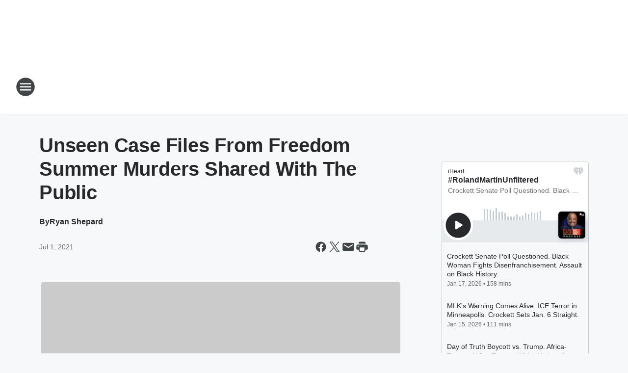

--- FILE ---
content_type: text/html; charset=utf-8
request_url: https://www.binnews.com/content/2021-07-01-unseen-case-files-from-freedom-summer-murders-shared-with-the-public/
body_size: 77269
content:
<!DOCTYPE html>
        <html lang="en" dir="ltr">
            <head>
                <meta charset="UTF-8">
                <meta name="viewport" content="width=device-width, initial-scale=1.0">
                
                <style>:root{--color-white:#fff;--color-black:#000;--color-red:red;--color-brand-red:#c6002b;--color-brand-grey:#939697;--palette-red-600:#c6002b;--palette-red-500:#cd212e;--palette-red-400:#e22c3a;--palette-red-300:#f4747c;--palette-red-200:#f79096;--palette-red-100:#f4adb1;--palette-orange-600:#fb6825;--palette-orange-500:#fc833e;--palette-orange-400:#fc9e65;--palette-orange-300:#fdb990;--palette-orange-200:#fdd5bb;--palette-orange-100:#fef1e8;--palette-yellow-600:#fcba38;--palette-yellow-500:#fdc64c;--palette-yellow-400:#fdd36f;--palette-yellow-300:#fddf96;--palette-yellow-200:#feecbf;--palette-yellow-100:#fff8e9;--palette-green-600:#46815a;--palette-green-500:#62aa7b;--palette-green-400:#78d297;--palette-green-300:#8bdea7;--palette-green-200:#9ce2b4;--palette-green-100:#ace7c0;--palette-blue-600:#0055b7;--palette-blue-500:#509da7;--palette-blue-400:#60bac6;--palette-blue-300:#68c8d5;--palette-blue-200:#84dae5;--palette-blue-100:#a3e2eb;--palette-purple-600:#793cb7;--palette-purple-500:#8d5bcd;--palette-purple-400:#a071dc;--palette-purple-300:#a586e5;--palette-purple-200:#b895f2;--palette-purple-100:#c7a3f5;--palette-grey-600:#27292d;--palette-grey-600-rgb:39,41,45;--palette-grey-500:#3f4447;--palette-grey-500-rgb:63,68,71;--palette-grey-400:#717277;--palette-grey-400-rgb:113,114,119;--palette-grey-300:#a9afb2;--palette-grey-300-rgb:169,175,178;--palette-grey-250:#dadfe3;--palette-grey-250-rgb:218,223,227;--palette-grey-200:#e6eaed;--palette-grey-200-rgb:230,234,237;--palette-grey-150:#edf1f3;--palette-grey-150-rgb:237,241,243;--palette-grey-100:#f6f8f9;--palette-grey-100-rgb:246,248,249;--accent-color:var(--palette-grey-600);--station-accent-background:var(--palette-grey-600);--station-accent-background-overlay:var(--accent-color);--station-accent-foreground:var(--color-white);--station-font-family:"Segoe UI",Helvetica,Arial,sans-serif,"Apple Color Emoji","Segoe UI Emoji","Segoe UI Symbol";--body-bgcolor:var(--palette-grey-100);--body-font-family:var(--station-font-family);--body-font-size:1.6rem;--body-font-size-2:1.4rem;--body-text-color:var(--palette-grey-600);--secondary-text-color:var(--palette-grey-500);--caption-text-color:var(--palette-grey-400);--default-link-color:var(--palette-grey-600);--default-link-hover-color:var(--palette-grey-500);--station-link-color:var(--accent-color);--station-link-hover-color:var(--default-link-hover-color);--content-min-width:90rem;--content-max-width:128rem;--grid-vertical-spacing:3.2rem;--base-grid-gap:1.6rem;--region-row-gap:var(--grid-vertical-spacing);--grid-gutter-width:1.6rem;--front-matter-grid-column:2;--two-column-grid-template-columns:var(--grid-gutter-width) minmax(28.8rem,1fr) var(--grid-gutter-width);--full-width-grid-template-columns:1fr;--full-width-grid-block-template-columns:var(--grid-gutter-width) minmax(28.8rem,1fr) var(--grid-gutter-width);--site-theme-overlay-opacity:0.25;--site-theme-foreground-color:var(--palette-grey-500);--site-theme-foreground-hover-color:var(--palette-grey-400);--site-theme-background-color:var(--color-white);--text-highlight-background:var(--color-black);--text-highlight-foreground:var(--color-white);--alert-background-color:var(--palette-blue-600);--alert-foreground-color:var(--color-white);--browser-checker-bg-color:var(--palette-grey-400);--browser-checker-text-color:var(--color-black);--eyebrow-text-color:var(--palette-grey-600);--byline-text-color:var(--palette-grey-600);--button-background:var(--palette-grey-600);--button-foreground:var(--color-white);--button-border:none;--button-padding:1.5rem 2.4rem;--button-radius:99.9rem;--button-font-size:1.5rem;--button-font-weight:600;--button-line-height:2rem;--button-shadow:0 0.1rem 0.3rem rgba(0,0,0,.15);--button-hover-background:var(--palette-grey-500);--button-hover-foreground:var(--color-white);--button-hover-shadow:0 0.3rem 0.5rem rgba(0,0,0,.15);--button-hover-border:var(--button-border);--button-active-background:var(--button-background);--button-active-foreground:var(--button-foreground);--button-active-shadow:var(--button-shadow);--button-active-border:var(--button-border);--button-disabled-background:var(--palette-grey-250);--button-disabled-foreground:var(--palette-grey-300);--button-disabled-shadow:none;--button-disabled-border:var(--button-border);--button-secondary-background:transparent;--button-secondary-foreground:var(--palette-grey-600);--button-secondary-border:0.1rem solid var(--palette-grey-600);--button-secondary-hover-background:var(--palette-grey-150);--button-secondary-hover-foreground:var(--button-secondary-foreground);--button-secondary-hover-border:var(--button-secondary-border);--button-secondary-active-background:var(--palette-grey-600);--button-secondary-active-foreground:var(--color-white);--button-secondary-active-border:var(--button-secondary-border);--button-customized-foreground:var(--body-text-color);--button-customized-background:transparent;--button-customized-hover-foreground:var(--body-text-color);--button-customized-hover-background:transparent;--block-theme-foreground-color:var(--body-text-color);--block-theme-background-color:var(--palette-grey-200);--block-theme-background-overlay:transparent;--heading-vertical-margin:2.4rem;--card-heading-color:var(--palette-grey-600);--card-bg-color:var(--color-white);--card-text-primary-color:var(--palette-grey-600);--card-text-secondary-color:var(--palette-grey-500);--tabs-text-default-color:var(--palette-grey-500);--tabs-text-active-color:var(--palette-grey-600);--fader-bg-color:var(--palette-grey-200);--fader-width:3.2rem;--fader-gradient:linear-gradient(to right,rgba(var(--palette-grey-200-rgb),0) 0%,var(--palette-grey-200) 90%);--viewmore-text-color:var(--palette-grey-600);--heading-text-color:var(--body-text-color);--container-max-width:128rem;--container-horizontal-margin:1.6rem;--container-block-vertical-margin:1.6rem;--container-width:calc(100vw - var(--container-horizontal-margin)*2);--container-block-width:var(--container-width);--navigation-zindex:999;--playerbar-zindex:9;--legalnotice-zindex:10;--modal-zindex:1000;--heading-font-weight:900;--heading-margin-default:0;--heading-1-font-size:3.2rem;--heading-1-line-height:3.6rem;--heading-2-font-size:2.4rem;--heading-2-line-height:2.8rem;--heading-3-font-size:2.4rem;--heading-3-line-height:2.8rem;--heading-4-font-size:1.8rem;--heading-4-line-height:2.2rem;--heading-5-font-size:1.6rem;--heading-5-line-height:2rem;--heading-6-font-size:1.4rem;--heading-6-line-height:1.6rem;--elevation-1:0 0.1rem 0.3rem rgba(0,0,0,.15);--elevation-4:0 0.3rem 0.5rem rgba(0,0,0,.15);--elevation-6:0 0.5rem 0.8rem rgba(0,0,0,.15);--elevation-8:0 0.8rem 2.4rem rgba(0,0,0,.15);--elevation-up:0 -0.1rem 0.3rem -0.3rem #000;--elevation-down:0 0.1rem 0.3rem -0.3rem #000;--weather-icon-color:var(--color-white);--arrow-icon-color:var(--color-white);--icon-default-width:2.4rem;--icon-default-height:2.4rem;--icon-primary-color:var(--palette-grey-500);--icon-secondary-color:var(--color-white);--icon-primary-hover-color:var(--palette-grey-400);--icon-secondary-hover-color:var(--color-white);--search-input-foreground:var(--palette-grey-600);--search-input-background:transparent;--search-container-background:var(--color-white);--search-input-placeholder:var(--palette-grey-400);--template-grid-height:100%}@media screen and (min-width:768px){:root{--max-gutter:calc((100% - var(--container-max-width))/2);--grid-gutter-width:minmax(2rem,var(--max-gutter));--base-grid-gap:3.2rem;--two-column-grid-template-columns:var(--grid-gutter-width) minmax(32rem,60rem) minmax(32rem,38rem) var(--grid-gutter-width)}}@media screen and (min-width:1060px){:root{--grid-gutter-width:minmax(8rem,var(--max-gutter));--two-column-grid-template-columns:var(--grid-gutter-width) minmax(52rem,90rem) 38rem var(--grid-gutter-width);--full-width-grid-block-template-columns:var(--grid-gutter-width) minmax(90rem,1fr) var(--grid-gutter-width);--container-horizontal-margin:8rem;--container-block-vertical-margin:3.2rem;--heading-1-font-size:4rem;--heading-1-line-height:4.8rem;--heading-2-font-size:3.2rem;--heading-2-line-height:3.6rem}}body.theme-night{--site-theme-foreground-color:var(--palette-grey-100);--site-theme-foreground-hover-color:var(--palette-grey-300);--site-theme-background-color:var(--color-black);--alert-background-color:var(--color-white);--alert-foreground-color:var(--color-black);--search-input-foreground:var(--site-theme-foreground-color);--search-container-background:var(--site-theme-background-color);--search-input-placeholder:var(--site-theme-foreground-hover-color);--station-accent-background:var(--color-white);--station-accent-background-overlay:var(--accent-color);--station-accent-foreground:var(--color-black);--block-theme-background-color:var(--palette-grey-600);--block-theme-background-overlay:var(--accent-color);--block-theme-foreground-color:var(--color-white)}body.theme-night .themed-block{--tabs-text-default-color:var(--palette-grey-100);--tabs-text-active-color:var(--palette-grey-200);--card-text-primary-color:var(--block-theme-foreground-color);--card-text-secondary-color:var(--block-theme-foreground-color);--viewmore-text-color:var(--block-theme-foreground-color);--icon-primary-color:var(--block-theme-foreground-color);--heading-text-color:var(--block-theme-foreground-color);--default-link-color:var(--block-theme-foreground-color);--body-text-color:var(--block-theme-foreground-color);--fader-gradient:none;--eyebrow-text-color:var(--block-theme-foreground-color);--button-background:var(--color-white);--button-foreground:var(--palette-grey-600);--button-border:none;--button-hover-background:var(--palette-grey-100);--button-hover-foreground:var(--palette-grey-600);--button-active-background:var(--button-hover-background);--button-active-foreground:var(--button-hover-foreground);--button-disabled-background:var(--palette-grey-400);--button-disabled-foreground:var(--palette-grey-300);--button-secondary-background:transparent;--button-secondary-foreground:var(--color-white);--button-secondary-border:0.1rem solid var(--palette-grey-100);--button-secondary-hover-background:var(--palette-grey-100);--button-secondary-hover-foreground:var(--palette-grey-600);--button-secondary-hover-border:var(--button-secondary-border);--button-secondary-active-background:var(--color-white);--button-secondary-active-foreground:var(--palette-grey-600);--button-secondary-active-border:var(--button-secondary-border)}body.template-coast{--accent-color:var(--palette-grey-100);--body-bgcolor:var(--color-black);--body-text-color:var(--color-white);--card-heading-color:var(--color-white);--card-bg-color:transparent;--card-text-primary-color:var(--color-white);--card-text-secondary-color:var(--palette-grey-100);--heading-text-color:var(--body-text-color);--tabs-text-default-color:var(--color-white);--tabs-text-active-color:var(--palette-grey-100);--button-customized-foreground:var(--default-link-color);--button-customized-hover-foreground:var(--default-link-hover-color)}.card-title{font-size:var(--heading-4-font-size);font-weight:var(--heading-font-weight);line-height:var(--heading-4-line-height)}.alerts:not(:empty),.themed-block{background-color:var(--block-theme-background-color);max-width:none;position:relative}.theme-night .alerts:not(:empty)>*,.theme-night .themed-block>*{position:relative;z-index:1}.theme-night .alerts:not(:empty):before,.theme-night .themed-block:before{background-color:var(--block-theme-background-overlay);content:"";display:inline-flex;height:100%;left:0;opacity:var(--site-theme-overlay-opacity);position:absolute;top:0;width:100%;z-index:0}.subheading{color:var(--secondary-text-color)}.caption{color:var(--caption-text-color)}.scroll-blocker{background-color:rgba(0,0,0,.7);height:100vh;left:0;opacity:0;position:fixed;top:0;transition:visibility 0s ease-in-out,opacity .3s;visibility:hidden;width:100%;z-index:10}.no-content{display:none}.hidden{display:none!important}.search-button{background-color:transparent;border:none;cursor:pointer;line-height:0;margin:0;padding:0}.search-button svg .primary-path{fill:var(--icon-primary-color)}.search-button:active svg .primary-path,.search-button:hover svg .primary-path{fill:var(--icon-primary-hover-color)}.text-default{color:var(--palette-grey-500)}.text-headline{color:var(--palette-grey-600)}.text-caption{color:var(--palette-grey-400)}.text-on-dark{color:#fff}.text-on-light{color:var(--palette-grey-500)}.text-inactive{color:var(--palette-grey-300)}.text-link{color:var(--palette-red-400)}.bg-default{background-color:var(--palette-grey-100)}.bg-light{background-color:#fff}.bg-dark{background-color:var(--palette-grey-600)}.bg-inactive{background-color:var(--palette-grey-300)}.bg-selected{background-color:var(--palette-red-400)}.border-default{border-color:var(--palette-grey-300)}.border-neutral-light{border-color:var(--palette-grey-200)}.border-neutral-dark{border-color:var(--palette-grey-400)}.border-dark{border-color:var(--palette-grey-500)}.card{box-shadow:var(--elevation-1)}.card:hover{box-shadow:var(--elevation-4)}.menu{box-shadow:var(--elevation-6)}.dialog{box-shadow:var(--elevation-8)}.elevation-01,.navigation-bar{box-shadow:var(--elevation-1)}.elevation-01,.elevation-04{border-radius:.6rem}.elevation-04{box-shadow:var(--elevation-4)}.elevation-06{border-radius:.6rem;box-shadow:var(--elevation-6)}.elevation-08{border-radius:.6rem;box-shadow:var(--elevation-8)}.elevation-up{border-radius:.6rem;box-shadow:var(--elevation-up)}.img-responsive{height:auto;max-width:100%}.warning-text{background:var(--palette-yellow-300);border-radius:.6rem;box-shadow:0 .4rem .4rem rgba(0,0,0,.1);color:var(--palette-grey-600);display:flex;font-size:1.6rem;font-weight:400;gap:.8rem;padding:1.6rem;width:100%}.warning-text:before{content:url("data:image/svg+xml;utf8,<svg xmlns='http://www.w3.org/2000/svg' fill='brown'><path d='M11.777.465a.882.882 0 00-1.554 0L.122 18.605C-.224 19.225.208 20 .899 20H21.1c.691 0 1.123-.775.777-1.395L11.777.465zM11 12.5c-.55 0-1-.45-1-1v-4c0-.55.45-1 1-1s1 .45 1 1v4c0 .55-.45 1-1 1zm0 4a1 1 0 110-2 1 1 0 010 2z' /></svg>");display:block;height:2rem;width:2.2rem}.fader{position:relative}.fader:after{background:var(--fader-gradient);content:"";display:inline-block;height:100%;position:absolute;right:-.1rem;top:-.1rem;width:var(--fader-width)}.fader .fade{display:none}.alerts:not(:empty){margin-bottom:-.1rem;padding:2.4rem 0}hr.divider{background-color:var(--palette-grey-300);border:none;height:.1rem;margin:0}hr.dark{background:var(--palette-grey-400)}html{font-size:10px;margin:0;max-width:100vw;padding:0;width:100%}html *{box-sizing:border-box}@-moz-document url-prefix(){body{font-weight:lighter}}body{background-color:var(--body-bgcolor);color:var(--body-text-color);font-family:var(--body-font-family);font-size:var(--body-font-size);margin:0;overflow:hidden;overflow-anchor:none;padding:0;position:relative;width:100%}body.no-scroll{height:100vh;overflow:hidden}body.no-scroll .scroll-blocker{opacity:1;visibility:visible}a{color:var(--default-link-color)}a.next-page{height:.1rem;visibility:hidden}h1,h2,h3,h4,h5,h6{color:var(--heading-text-color);font-weight:var(--heading-font-weight);margin:var(--heading-margin-default)}h1,h2,h3,h4{letter-spacing:-.02rem}h1{font-size:var(--heading-1-font-size);line-height:var(--heading-1-line-height)}h2{font-size:var(--heading-2-font-size);line-height:var(--heading-2-line-height)}h3{font-size:var(--heading-3-font-size);line-height:var(--heading-3-line-height)}h4{font-size:var(--heading-4-font-size);line-height:var(--heading-4-line-height)}h5{font-size:var(--heading-5-font-size);line-height:var(--heading-5-line-height)}h6{font-size:var(--heading-6-font-size);line-height:var(--heading-6-line-height)}figure{margin:0 auto}[type=email],[type=number],[type=password],input[type=text]{background:#fff;border:.1rem solid #717277;border-radius:.6rem}.tabbed-item:focus{background-color:#ff0!important;outline:.2rem dashed red!important}button{font-family:var(--body-font-family)}svg .primary-path{fill:var(--icon-primary-color)}svg .secondary-path{fill:var(--icon-secondary-color)}::selection{background-color:var(--text-highlight-background);color:var(--text-highlight-foreground)}@media print{@page{size:A4 portrait;margin:1cm}::-webkit-scrollbar{display:none}body{background:#fff!important;color:#000;font:13pt Georgia,Times New Roman,Times,serif;line-height:1.3;margin:0}#app{display:block;height:100%;width:auto}h1{font-size:24pt}h2,h3,h4{font-size:14pt;margin-top:2.5rem}h1,h2,h3,h4,h5,h6{page-break-after:avoid}a,blockquote,h1,h2,h3,h4,h5,h6,img,p{page-break-inside:avoid}img{page-break-after:avoid}pre,table{page-break-inside:avoid}a,a:link,a:visited{background:transparent;color:#520;font-weight:700;text-align:left;text-decoration:underline}a[href^="#"]{font-weight:400;text-decoration:none}a:after>img,article a[href^="#"]:after{content:""}address,blockquote,dd,dt,li,p{font-size:100%}ol,ul{list-style:square;margin-bottom:20pt;margin-left:18pt}li{line-height:1.6em}.component-site-header{display:block;position:relative}.component-site-header .main-header-items{display:block;width:100%}iframe{height:0!important;line-height:0pt!important;overflow:hidden!important;white-space:nowrap;width:0!important}.component-ad-unit,.component-pushdown,.component-recommendation,.component-social-network-icons,.footer-national-links,.lower-footer-national-links,.nav-toggler,.search-user-container,.share-icons,iframe,nav{display:none}}.component-app{background-color:pink;display:flex;flex-direction:column}.template-grid{display:grid;grid-template-areas:"router-outlet" "player-bar";grid-template-columns:1fr;grid-template-rows:1fr auto;height:100vh;height:var(--template-grid-height);overflow:hidden}.template-grid>.component-routes{grid-area:router-outlet;overflow:auto}.template-grid>.ihr-player-bar{grid-area:player-bar}
/*# sourceMappingURL=local-critical-style.5a54a2ee878d2c1e77ca.css.map*/</style>
                <link rel="preconnect" href="https://static.inferno.iheart.com" data-reactroot=""/><link rel="preconnect" href="https://i.iheart.com" data-reactroot=""/><link rel="preconnect" href="https://webapi.radioedit.iheart.com" data-reactroot=""/><link rel="preconnect" href="https://us.api.iheart.com" data-reactroot=""/><link rel="preconnect" href="https://https://cdn.cookielaw.org" data-reactroot=""/><link rel="preconnect" href="https://www.iheart.com" data-reactroot=""/><link rel="dns-prefetch" href="https://static.inferno.iheart.com" data-reactroot=""/><link rel="preload" href="https://cdn.cookielaw.org/consent/7d044e9d-e966-4b73-b448-a29d06f71027/otSDKStub.js" as="script" data-reactroot=""/><link rel="preload" href="https://cdn.cookielaw.org/opt-out/otCCPAiab.js" as="script" data-reactroot=""/>
                
                <link data-chunk="bundle" rel="stylesheet" href="https://static.inferno.iheart.com/inferno/styles/bundle.ae0ba735483751a796dd.css">
<link data-chunk="local" rel="stylesheet" href="https://static.inferno.iheart.com/inferno/styles/local.bc06f128f534d4a5d747.css">
<link data-chunk="FrontMatter-component" rel="stylesheet" href="https://static.inferno.iheart.com/inferno/styles/FrontMatter-component.2085be03ea772e448ffc.css">
<link data-chunk="Heading-component" rel="stylesheet" href="https://static.inferno.iheart.com/inferno/styles/Heading-component.d79a5c95e6ef67a97bca.css">
<link data-chunk="AssetLegacy-component" rel="stylesheet" href="https://static.inferno.iheart.com/inferno/styles/AssetLegacy-component.2f0669b2b350b143ab90.css">
<link data-chunk="ImageAsset-component" rel="stylesheet" href="https://static.inferno.iheart.com/inferno/styles/ImageAsset-component.2b71f0129af91cbf9c50.css">
<link data-chunk="HtmlEmbedLegacy-component" rel="stylesheet" href="https://static.inferno.iheart.com/inferno/styles/HtmlEmbedLegacy-component.b4b15f07245686764032.css">
<link data-chunk="core-page-blocks-recommendation-Recommendation-component" rel="stylesheet" href="https://static.inferno.iheart.com/inferno/styles/core-page-blocks-recommendation-Recommendation-component.2fbf0f823711108d2479.css">
<link data-chunk="core-page-blocks-datasource-DatasourceLoader-component" rel="stylesheet" href="https://static.inferno.iheart.com/inferno/styles/core-page-blocks-datasource-DatasourceLoader-component.ed118ca85e0cefc658b6.css">
                <style data-reactroot="">:root {
        --station-font-family: "Roboto","Segoe UI",Helvetica,Arial,sans-serif,"Apple Color Emoji","Segoe UI Emoji","Segoe UI Symbol";
        --gradient-start: hsl(347,76.3%,35%);
        --gradient-stop: hsl(347,76.3%,29%);
        
                --accent-color: #D81D45;
            
        
             --darkFooterColor: hsl(347,76.3%,33%);
             
        --premiere-footer-dark-color:var(--darkFooterColor);
    }</style>
                
                <title data-rh="true">Unseen Case Files From Freedom Summer Murders Shared With The Public | BIN: Black Information Network</title>
                <link data-rh="true" rel="shortcut icon" type="" title="" href="https://i.iheart.com/v3/re/assets.brands/5ef64ed0877df3bdffa33e86?ops=gravity(%22center%22),contain(32,32),quality(65)"/><link data-rh="true" rel="apple-touch-icon" type="" title="" href="https://i.iheart.com/v3/re/assets.brands/5ef64ed0877df3bdffa33e86?ops=new(),flood(%22white%22),swap(),merge(%22over%22),gravity(%22center%22),contain(167,167),quality(80),format(%22png%22)"/><link data-rh="true" rel="image_src" type="" title="" href="https://i.iheart.com/v3/re/new_assets/60dde9d6675f4f20d8e05de4?ops=gravity(%22north%22),fit(1200,675),quality(65)"/><link data-rh="true" rel="canonical" type="" title="" href="https://www.binnews.com/content/2021-07-01-unseen-case-files-from-freedom-summer-murders-shared-with-the-public/"/><link data-rh="true" rel="amphtml" type="" title="" href="https://www.binnews.com/alternate/amp/2021-07-01-unseen-case-files-from-freedom-summer-murders-shared-with-the-public/"/>
                <meta data-rh="true" property="og:locale" content="en_us"/><meta data-rh="true" name="msapplication-TileColor" content="#fff"/><meta data-rh="true" name="msvalidate.01" content="E98E323249F89ACF6294F958692E230B"/><meta data-rh="true" name="format-detection" content="telephone=no"/><meta data-rh="true" name="theme-color" content="#D81D45"/><meta data-rh="true" property="og:title" content="Unseen Case Files For 1964 Mississippi Burning Murders Shared With The Public | BIN: Black Information Network"/><meta data-rh="true" property="twitter:title" content="Unseen Case Files For 1964 Mississippi Burning Murders Shared With The Public | BIN: Black Information Network"/><meta data-rh="true" itemprop="name" content="Unseen Case Files From Freedom Summer Murders Shared With The Public | BIN: Black Information Network"/><meta data-rh="true" name="description" content="Previously unsealed materials like federal informant reports, witness testimonies, autopsies, photographs of the burial site have been moved to the William F. Winter Archives and History Building in Jackson for public viewing."/><meta data-rh="true" property="og:description" content="Previously unsealed materials like federal informant reports, witness testimonies, autopsies, photographs of the burial site have been moved to the William F. Winter Archives and History Building in Jackson for public viewing."/><meta data-rh="true" property="twitter:description" content="Previously unsealed materials like federal informant reports, witness testimonies, autopsies, photographs of the burial site have been moved to the William F. Winter Archives and History Building in Jackson for public viewing."/><meta data-rh="true" itemprop="description" content="Previously unsealed materials like federal informant reports, witness testimonies, autopsies, photographs of the burial site have been moved to the William F. Winter Archives and History Building in Jackson for public viewing."/><meta data-rh="true" name="keywords" content="James Chaney, Andrew Goodman, Michael Schwerner, Mississippi Burning"/><meta data-rh="true" property="og:url" content="https://www.binnews.com/content/2021-07-01-unseen-case-files-from-freedom-summer-murders-shared-with-the-public/"/><meta data-rh="true" property="twitter:url" content="https://www.binnews.com/content/2021-07-01-unseen-case-files-from-freedom-summer-murders-shared-with-the-public/"/><meta data-rh="true" itemprop="url" content="https://www.binnews.com/content/2021-07-01-unseen-case-files-from-freedom-summer-murders-shared-with-the-public/"/><meta data-rh="true" name="thumbnail" content="https://i.iheart.com/v3/re/new_assets/60dde9d6675f4f20d8e05de4?ops=gravity(%22north%22),fit(1200,675),quality(65)"/><meta data-rh="true" property="og:image" content="https://i.iheart.com/v3/re/new_assets/60dde9d6675f4f20d8e05de4?ops=gravity(%22north%22),fit(1200,675),quality(65)"/><meta data-rh="true" property="og:image:width" content="1200"/><meta data-rh="true" property="og:image:height" content="675"/><meta data-rh="true" property="twitter:image" content="https://i.iheart.com/v3/re/new_assets/60dde9d6675f4f20d8e05de4?ops=gravity(%22north%22),fit(1200,675),quality(65)"/><meta data-rh="true" itemprop="image" content="https://i.iheart.com/v3/re/new_assets/60dde9d6675f4f20d8e05de4?ops=gravity(%22north%22),fit(1200,675),quality(65)"/><meta data-rh="true" name="msapplication-TileImage" content="https://i.iheart.com/v3/re/new_assets/60dde9d6675f4f20d8e05de4?ops=gravity(%22north%22),fit(1200,675),quality(65)"/><meta data-rh="true" property="twitter:card" content="summary_large_image"/><meta data-rh="true" property="twitter:site" content="@blackinfonet"/><meta data-rh="true" property="twitter:creator" content="@blackinfonet"/><meta data-rh="true" property="twitter:domain" content="www.binnews.com"/><meta data-rh="true" property="og:site_name" content="BIN: Black Information Network"/><meta data-rh="true" name="application-name" content="BIN: Black Information Network"/><meta data-rh="true" name="google-site-verification" content="p2FWrUKxtwBmQgHV4CjD80oKdZZBjmMNByoWvZMsYso"/><meta data-rh="true" property="twitter:tile:image:alt" content="Previously unsealed materials like federal informant reports, witness testimonies, autopsies, photographs of the burial site have been moved to the William F. Winter Archives and History Building in Jackson for public viewing."/><meta data-rh="true" property="twitter::tile:image" content="https://i.iheart.com/v3/re/new_assets/60dde9d6675f4f20d8e05de4?ops=gravity(%22north%22),fit(1200,675),quality(65)"/><meta data-rh="true" property="og:type" content="article"/><meta data-rh="true" property="twitter:tile:template:testing" content="1"/><meta data-rh="true" name="robots" content="max-image-preview:large"/>
                
            </head>
            <body class="theme-light template-default">
                <div id="app"><div class="component-template template-grid" data-reactroot=""><div class="component-routes"><div class="component-pushdown"><div tabindex="-1" class="component-ad-unit lazy-load" data-position="3330" data-split="50" id="dfp-ad-3330-ad:top-leaderboard"></div></div><header class="component-site-header"><section class="main-header-items"><button aria-label="Open Site Navigation" class="nav-toggler" tabindex="0"><svg tabindex="-1" focusable="false" class="svg-icon icon-hamburger" width="32px" height="32px" viewBox="0 0 32 32" fill="none" xmlns="http://www.w3.org/2000/svg"><circle cx="16" cy="16" r="15" fill="none" stroke="none" stroke-width="2"></circle><path fill-rule="evenodd" clip-rule="evenodd" tabindex="-1" class="primary-path" fill="none" d="M7 22h18v-2H7v2zm0-5h18v-2H7v2zm0-7v2h18v-2H7z"></path></svg></button><nav class="" tabindex="-1" aria-hidden="true" aria-label="Primary Site Navigation" id="component-site-nav"><header class="navbar-header"><figure class="component-station-logo"><a aria-label="Station Link" tabindex="0" href="/"><img src="https://i.iheart.com/v3/re/assets.brands/5f46b85ccee3b76b073b58f3?ops=gravity(%22center%22),contain(180,60)&amp;quality=80" data-src="https://i.iheart.com/v3/re/assets.brands/5f46b85ccee3b76b073b58f3?ops=gravity(%22center%22),contain(180,60)&amp;quality=80" data-srcset="https://i.iheart.com/v3/re/assets.brands/5f46b85ccee3b76b073b58f3?ops=gravity(%22center%22),contain(180,60)&amp;quality=80 1x,https://i.iheart.com/v3/re/assets.brands/5f46b85ccee3b76b073b58f3?ops=gravity(%22center%22),contain(360,120)&amp;quality=80 2x" sizes="" alt="BIN: Black Information Network - Because Truth Matters" class="lazyload" srcSet="https://i.iheart.com/v3/re/assets.brands/5f46b85ccee3b76b073b58f3?ops=gravity(%22center%22),contain(180,60)&amp;quality=80 1x,https://i.iheart.com/v3/re/assets.brands/5f46b85ccee3b76b073b58f3?ops=gravity(%22center%22),contain(360,120)&amp;quality=80 2x" width="180" height="60"/></a></figure><button class="CloseButton-module_close_4S+oa undefined" aria-label="Close Site Navigation" tabindex="0"><svg class="svg-icon icon-close" focusable="false" tabindex="-1" aria-hidden="true" width="24" height="24" viewBox="0 0 24 24" fill="none" xmlns="http://www.w3.org/2000/svg"><path aria-hidden="true" focusable="false" tabindex="-1" class="primary-path" d="M18.3 5.70997C17.91 5.31997 17.28 5.31997 16.89 5.70997L12 10.59L7.10997 5.69997C6.71997 5.30997 6.08997 5.30997 5.69997 5.69997C5.30997 6.08997 5.30997 6.71997 5.69997 7.10997L10.59 12L5.69997 16.89C5.30997 17.28 5.30997 17.91 5.69997 18.3C6.08997 18.69 6.71997 18.69 7.10997 18.3L12 13.41L16.89 18.3C17.28 18.69 17.91 18.69 18.3 18.3C18.69 17.91 18.69 17.28 18.3 16.89L13.41 12L18.3 7.10997C18.68 6.72997 18.68 6.08997 18.3 5.70997Z" fill="#3F4447"></path></svg></button></header><hr class="divider"/><section class="nav-inner-wrapper"><ul style="max-height:calc(100vh - 100px)" class="menu-container main-nav"><li class="menu-top-label"><button aria-label="Listen" class="button-text" tabindex="0"><span class="menu-label">Listen</span></button></li><li class="menu-top-label"><a aria-label="Black America&#x27;s Election HQ" tabindex="0" href="/featured/bin-election-coverage/">Black America&#x27;s Election HQ</a></li><li class="menu-top-label"><a aria-label="Our Founding Partner" tabindex="0" href="/partners/">Our Founding Partner</a></li><li class="menu-top-label"><a aria-label="Our Voices" tabindex="0" href="/featured/our-voices-2025/">Our Voices</a></li><li class="menu-top-label"><a aria-label="Lock It and Store It!" tabindex="0" href="/featured/gun-safety/">Lock It and Store It!</a></li><li class="menu-top-label"><a aria-label="Saving Black Moms" tabindex="0" href="/featured/saving-black-moms/">Saving Black Moms</a></li><li class="menu-top-label"><a aria-label="BIN: Black Information Network Stations" tabindex="0" href="/stations/">BIN: Black Information Network Stations</a></li><li class="menu-top-label"><a aria-label="BIN: Black Information Network Team" tabindex="0" href="/team/">BIN: Black Information Network Team</a></li><li class="menu-top-label"><a tabindex="0" href="/contact/">Contact</a></li><li class="menu-top-label"><a tabindex="0" href="/newsletter/">Newsletter</a></li><ul class="component-social-icons"><li class="icon-container"><a href="//www.facebook.com/BlackInformationNetwork" aria-label="Visit us on facebook" target="_blank" rel="noopener"><svg tabindex="-1" focusable="false" class="svg-icon icon-facebook" width="24" height="24" viewBox="0 0 24 24" xmlns="http://www.w3.org/2000/svg" fill="none"><path class="primary-path" tabindex="-1" d="M21 12C21 7.02891 16.9711 3 12 3C7.02891 3 3 7.02891 3 12C3 16.493 6.29062 20.216 10.5938 20.891V14.6016H8.30859V12H10.5938V10.0172C10.5938 7.76191 11.9367 6.51562 13.9934 6.51562C14.9777 6.51562 16.0078 6.69141 16.0078 6.69141V8.90625H14.8723C13.7543 8.90625 13.4062 9.60059 13.4062 10.3125V12H15.9023L15.5033 14.6016H13.4062V20.891C17.7094 20.216 21 16.493 21 12Z" fill="#27292D"></path><path class="secondary-path" tabindex="-1" d="M15.5033 14.6016L15.9023 12H13.4062V10.3125C13.4062 9.60059 13.7543 8.90625 14.8723 8.90625H16.0078V6.69141C16.0078 6.69141 14.9777 6.51562 13.9934 6.51562C11.9367 6.51562 10.5938 7.76191 10.5938 10.0172V12H8.30859V14.6016H10.5938V20.891C11.0525 20.9631 11.5219 21 12 21C12.4781 21 12.9475 20.9631 13.4062 20.891V14.6016H15.5033Z" fill="white"></path></svg></a></li><li class="icon-container"><a href="//www.x.com/blackinfonet" aria-label="Visit us on X" target="_blank" rel="noopener"><svg tabindex="-1" focusable="false" class="svg-icon icon-twitter" xmlns="http://www.w3.org/2000/svg" width="24" height="24" viewBox="0 0 24 24" fill="none"><path class="primary-path" d="M13.7124 10.6218L20.4133 3H18.8254L13.0071 9.61788L8.35992 3H3L10.0274 13.0074L3 21H4.58799L10.7324 14.0113L15.6401 21H21L13.7124 10.6218ZM11.5375 13.0956L10.8255 12.0991L5.16017 4.16971H7.59922L12.1712 10.5689L12.8832 11.5655L18.8262 19.8835H16.3871L11.5375 13.0956Z" fill="#27292D"></path></svg></a></li><li class="icon-container"><a href="//www.instagram.com/BlackInformationNetwork" aria-label="Visit us on instagram" target="_blank" rel="noopener"><svg tabindex="-1" focusable="false" class="svg-icon icon-instagram" width="24" height="24" viewBox="0 0 24 24" fill="none" xmlns="http://www.w3.org/2000/svg"><path class="primary-path" tabindex="-1" fill-rule="evenodd" clip-rule="evenodd" d="M12.0001 7.37836C11.086 7.37836 10.1924 7.64941 9.43242 8.15724C8.6724 8.66508 8.08003 9.38688 7.73023 10.2314C7.38043 11.0759 7.28891 12.0051 7.46723 12.9016C7.64556 13.7981 8.08573 14.6216 8.73208 15.268C9.37842 15.9143 10.2019 16.3545 11.0984 16.5328C11.9949 16.7112 12.9242 16.6196 13.7687 16.2698C14.6132 15.92 15.335 15.3277 15.8428 14.5676C16.3506 13.8076 16.6217 12.9141 16.6217 12C16.6217 10.7743 16.1348 9.59873 15.2681 8.732C14.4013 7.86528 13.2258 7.37836 12.0001 7.37836ZM12.0001 15C11.4067 15 10.8267 14.824 10.3334 14.4944C9.84003 14.1647 9.45553 13.6962 9.22847 13.148C9.00141 12.5998 8.94201 11.9966 9.05777 11.4147C9.17353 10.8328 9.45925 10.2982 9.87881 9.87867C10.2984 9.45912 10.8329 9.17341 11.4148 9.05765C11.9968 8.9419 12.6 9.00131 13.1482 9.22838C13.6963 9.45544 14.1649 9.83995 14.4945 10.3333C14.8241 10.8266 15.0001 11.4067 15.0001 12C15.0001 12.7956 14.684 13.5587 14.1214 14.1213C13.5588 14.6839 12.7957 15 12.0001 15Z" fill="#27292D"></path><path class="primary-path" tabindex="-1" d="M17.8842 7.19576C17.8842 7.79222 17.4007 8.27575 16.8042 8.27575C16.2078 8.27575 15.7243 7.79222 15.7243 7.19576C15.7243 6.5993 16.2078 6.11578 16.8042 6.11578C17.4007 6.11578 17.8842 6.5993 17.8842 7.19576Z" fill="#27292D"></path><path class="primary-path" tabindex="-1" fill-rule="evenodd" clip-rule="evenodd" d="M12 3C9.55581 3 9.24921 3.01036 8.28942 3.05416C7.33144 3.09789 6.67723 3.25001 6.10476 3.47251C5.50424 3.69849 4.96024 4.05275 4.51069 4.51058C4.05276 4.9601 3.6984 5.50411 3.47233 6.10466C3.25001 6.67716 3.09789 7.33137 3.05434 8.28935C3.01036 9.24915 3 9.55575 3 12C3 14.4443 3.01036 14.7509 3.05434 15.7107C3.09807 16.6687 3.25019 17.3229 3.47268 17.8953C3.69867 18.4959 4.05293 19.0399 4.51076 19.4894C4.96031 19.9472 5.50431 20.3015 6.10484 20.5275C6.67734 20.75 7.33154 20.9021 8.28949 20.9458C9.24944 20.9896 9.55592 21 12.0002 21C14.4444 21 14.751 20.9896 15.7108 20.9458C16.6688 20.9021 17.323 20.75 17.8955 20.5275C18.4933 20.2963 19.0363 19.9427 19.4896 19.4894C19.9428 19.0362 20.2964 18.4932 20.5276 17.8953C20.7501 17.3228 20.9023 16.6686 20.946 15.7107C20.9898 14.7507 21.0001 14.4443 21.0001 12C21.0001 9.55578 20.9898 9.24915 20.946 8.28935C20.9023 7.33137 20.7501 6.67716 20.5276 6.10469C20.3017 5.50417 19.9474 4.96016 19.4896 4.51062C19.04 4.0527 18.496 3.69836 17.8954 3.47233C17.3229 3.25001 16.6687 3.09789 15.7107 3.05434C14.7509 3.01036 14.4443 3 12 3ZM12 4.62165C14.4031 4.62165 14.6878 4.63084 15.6369 4.67414C16.5144 4.71418 16.9909 4.86077 17.308 4.98402C17.699 5.1283 18.0526 5.35835 18.3429 5.65727C18.6418 5.94757 18.8718 6.30118 19.0161 6.69209C19.1394 7.00923 19.286 7.48577 19.326 8.36326C19.3693 9.31231 19.3785 9.59694 19.3785 12.0001C19.3785 14.4033 19.3693 14.6879 19.326 15.637C19.286 16.5145 19.1393 16.991 19.0161 17.3082C18.8664 17.6963 18.6371 18.0488 18.3429 18.343C18.0487 18.6372 17.6962 18.8665 17.308 19.0162C16.9909 19.1395 16.5144 19.2861 15.6369 19.3261C14.688 19.3694 14.4034 19.3786 12 19.3786C9.59665 19.3786 9.31213 19.3694 8.36316 19.3261C7.48566 19.2861 7.00916 19.1395 6.69199 19.0162C6.30107 18.872 5.94747 18.6419 5.65716 18.343C5.35824 18.0527 5.12819 17.6991 4.98391 17.3082C4.86066 16.991 4.71404 16.5145 4.67403 15.637C4.63073 14.688 4.62155 14.4033 4.62155 12.0001C4.62155 9.59694 4.63073 9.31238 4.67403 8.36326C4.71408 7.48577 4.86066 7.00926 4.98391 6.69209C5.12821 6.30116 5.35828 5.94754 5.65723 5.65723C5.94754 5.35832 6.30115 5.12826 6.69206 4.98398C7.00919 4.86073 7.48574 4.71411 8.36323 4.6741C9.31228 4.6308 9.59683 4.62165 12 4.62165Z" fill="#27292D"></path></svg></a></li><li class="icon-container"><a href="//www.tiktok.com/@blackinformationnetwork" aria-label="Visit us on tiktok" target="_blank" rel="noopener"><svg tabindex="-1" focusable="false" class="svg-icon icon-tiktok" width="24" height="24" viewBox="0 0 24 24" xmlns="http://www.w3.org/2000/svg"><path class="primary-path" tabindex="-1" d="M20.7501 6.91071C19.5331 6.84196 18.3823 6.33443 17.5108 5.48214C17.0478 5.03475 16.683 4.49596 16.4394 3.9C16.1913 3.30286 16.0697 2.66078 16.0822 2.01428H12.5822V15.0179C12.5822 17.2143 11.2751 18.5107 9.65367 18.5107C9.26383 18.5197 8.87615 18.4504 8.5136 18.3068C8.15104 18.1633 7.82097 17.9484 7.54296 17.675C7.2645 17.4005 7.04247 17.0741 6.88939 16.7143C6.73851 16.3534 6.66081 15.9661 6.66081 15.575C6.66081 15.1838 6.73851 14.7966 6.88939 14.4357C7.04247 14.0759 7.2645 13.7495 7.54296 13.475C7.82097 13.2016 8.15104 12.9867 8.5136 12.8432C8.87615 12.6996 9.26383 12.6303 9.65367 12.6393C9.97636 12.6414 10.2964 12.6981 10.6001 12.8071V9.23571C10.2892 9.169 9.97165 9.13784 9.65367 9.14285C8.38222 9.14285 7.13932 9.51988 6.08215 10.2263C5.02498 10.9326 4.20101 11.9366 3.71445 13.1113C3.22788 14.286 3.10058 15.5786 3.34862 16.8256C3.59667 18.0726 4.20893 19.2181 5.10799 20.1171C6.00704 21.0162 7.1525 21.6284 8.39952 21.8765C9.64654 22.1245 10.9391 21.9972 12.1138 21.5107C13.2884 21.0241 14.2925 20.2001 14.9988 19.1429C15.7052 18.0858 16.0822 16.8429 16.0822 15.5714V8.78571C17.4634 9.70742 19.0897 10.1927 20.7501 10.1786V6.91071Z" fill="#27292D"></path></svg></a></li></ul></ul></section><footer class="navbar-footer"></footer></nav><figure class="component-station-logo"><a aria-label="Station Link" tabindex="0" href="/"><img src="https://i.iheart.com/v3/re/assets.brands/5f46b85ccee3b76b073b58f3?ops=gravity(%22center%22),contain(180,60)&amp;quality=80" data-src="https://i.iheart.com/v3/re/assets.brands/5f46b85ccee3b76b073b58f3?ops=gravity(%22center%22),contain(180,60)&amp;quality=80" data-srcset="https://i.iheart.com/v3/re/assets.brands/5f46b85ccee3b76b073b58f3?ops=gravity(%22center%22),contain(180,60)&amp;quality=80 1x,https://i.iheart.com/v3/re/assets.brands/5f46b85ccee3b76b073b58f3?ops=gravity(%22center%22),contain(360,120)&amp;quality=80 2x" sizes="" alt="BIN: Black Information Network - Because Truth Matters" class="lazyload" srcSet="https://i.iheart.com/v3/re/assets.brands/5f46b85ccee3b76b073b58f3?ops=gravity(%22center%22),contain(180,60)&amp;quality=80 1x,https://i.iheart.com/v3/re/assets.brands/5f46b85ccee3b76b073b58f3?ops=gravity(%22center%22),contain(360,120)&amp;quality=80 2x" width="180" height="60"/></a></figure><section class="listen-user-container"><div class="header-user"></div></section></section></header><main class="component-page layout-detail two-column page-detail bin-fl"><div class="alerts"></div><div class="page-gutter gutter-left"> </div><section class="col-left"><div class="component-region region-main-content"><div class="component-container content-layout-container block"><header class="content-header"><header class="component-heading"><h1 class="heading-title">Unseen Case Files From Freedom Summer Murders Shared With The Public</h1></header><figure class="component-byline-display"><figcaption><span class="author-block">By <span class="author"> <!-- -->Ryan Shepard</span></span><div class="date-block"><time class="card-date" dateTime="1625155860000">Jul 1, 2021</time></div><div class="share-icons"><button data-platform="facebook" aria-label="Share this page on Facebook" class="react-share__ShareButton" style="background-color:transparent;border:none;padding:0;font:inherit;color:inherit;cursor:pointer"><svg tabindex="-1" focusable="false" class="svg-icon icon-facebook" width="24" height="24" viewBox="0 0 24 24" xmlns="http://www.w3.org/2000/svg" fill="none"><path class="primary-path" tabindex="-1" d="M21 12C21 7.02891 16.9711 3 12 3C7.02891 3 3 7.02891 3 12C3 16.493 6.29062 20.216 10.5938 20.891V14.6016H8.30859V12H10.5938V10.0172C10.5938 7.76191 11.9367 6.51562 13.9934 6.51562C14.9777 6.51562 16.0078 6.69141 16.0078 6.69141V8.90625H14.8723C13.7543 8.90625 13.4062 9.60059 13.4062 10.3125V12H15.9023L15.5033 14.6016H13.4062V20.891C17.7094 20.216 21 16.493 21 12Z" fill="#27292D"></path><path class="secondary-path" tabindex="-1" d="M15.5033 14.6016L15.9023 12H13.4062V10.3125C13.4062 9.60059 13.7543 8.90625 14.8723 8.90625H16.0078V6.69141C16.0078 6.69141 14.9777 6.51562 13.9934 6.51562C11.9367 6.51562 10.5938 7.76191 10.5938 10.0172V12H8.30859V14.6016H10.5938V20.891C11.0525 20.9631 11.5219 21 12 21C12.4781 21 12.9475 20.9631 13.4062 20.891V14.6016H15.5033Z" fill="white"></path></svg></button><button data-platform="x" aria-label="Share this page on X" class="react-share__ShareButton" style="background-color:transparent;border:none;padding:0;font:inherit;color:inherit;cursor:pointer"><svg tabindex="-1" focusable="false" class="svg-icon icon-twitter" xmlns="http://www.w3.org/2000/svg" width="24" height="24" viewBox="0 0 24 24" fill="none"><path class="primary-path" d="M13.7124 10.6218L20.4133 3H18.8254L13.0071 9.61788L8.35992 3H3L10.0274 13.0074L3 21H4.58799L10.7324 14.0113L15.6401 21H21L13.7124 10.6218ZM11.5375 13.0956L10.8255 12.0991L5.16017 4.16971H7.59922L12.1712 10.5689L12.8832 11.5655L18.8262 19.8835H16.3871L11.5375 13.0956Z" fill="#27292D"></path></svg></button><button data-platform="email" class="custom-button email-button" aria-label="Share this page in Email"><svg tabindex="-1" focusable="false" class="svg-icon icon-email" width="24" height="24" viewBox="0 0 24 24" fill="none" xmlns="http://www.w3.org/2000/svg"><path class="primary-path" d="M20 5H4C2.9 5 2.01 5.9 2.01 7L2 17C2 18.1 2.9 19 4 19H20C21.1 19 22 18.1 22 17V7C22 5.9 21.1 5 20 5ZM19.6 9.25L12.53 13.67C12.21 13.87 11.79 13.87 11.47 13.67L4.4 9.25C4.15 9.09 4 8.82 4 8.53C4 7.86 4.73 7.46 5.3 7.81L12 12L18.7 7.81C19.27 7.46 20 7.86 20 8.53C20 8.82 19.85 9.09 19.6 9.25Z" fill="#27292D"></path></svg></button><button data-platform="print" class="custom-button printer-button" aria-label="Print this page"><svg tabindex="-1" focusable="false" class="svg-icon icon-print" width="24" height="24" viewBox="0 0 24 24" fill="none" xmlns="http://www.w3.org/2000/svg"><path class="primary-path" d="M6 5C6 3.89543 6.89543 3 8 3H16C17.1046 3 18 3.89543 18 5V6.5H6V5Z" fill="#27292D"></path><path class="primary-path" fill-rule="evenodd" clip-rule="evenodd" d="M5 8C3.34315 8 2 9.34315 2 11V15C2 16.1046 2.89543 17 4 17H6V18C6 19.6569 7.34315 21 9 21H15C16.6569 21 18 19.6569 18 18V17H20C21.1046 17 22 16.1046 22 15V11C22 9.34315 20.6569 8 19 8H5ZM6 11C6 10.4477 5.55228 10 5 10C4.44772 10 4 10.4477 4 11C4 11.5523 4.44772 12 5 12C5.55228 12 6 11.5523 6 11ZM8 18V13H16V18C16 18.5523 15.5523 19 15 19H9C8.44772 19 8 18.5523 8 18Z" fill="#27292D"></path></svg></button></div></figcaption></figure></header><article class="content-detail-container"><section class="content-block type-asset"><figure class="component-image-asset"><section class="image-container"><img src="https://i.iheart.com/v3/re/new_assets/f79fc341-a979-4863-81b0-eea1ddc6e07b?ops=resize(900,506),quality(10)" data-src="https://i.iheart.com/v3/re/new_assets/f79fc341-a979-4863-81b0-eea1ddc6e07b?ops=resize(900,506),quality(10)" data-srcset="https://i.iheart.com/v3/re/new_assets/60dde9d6675f4f20d8e05de4?ops=max(360,0),quality(70) 360w,https://i.iheart.com/v3/re/new_assets/60dde9d6675f4f20d8e05de4?ops=max(480,0),quality(80) 480w,https://i.iheart.com/v3/re/new_assets/60dde9d6675f4f20d8e05de4?ops=max(650,0),quality(80) 650w,https://i.iheart.com/v3/re/new_assets/60dde9d6675f4f20d8e05de4?ops=max(1060,0),quality(80) 940w" sizes="(max-width: 361px) 360px,(max-width: 481px) 480px,(max-width: 651px) 650px,(min-width: 1060px) 940px,auto " alt="" class="lazyload" srcSet="" width="288" height="162"/></section><figcaption><p class="component-asset-caption"><span class="asset-credit">Photo<!-- -->: <!-- -->Getty Images</span></p></figcaption></figure></section><section class="content-block type-html"><div class="component-embed-html"><p>In the summer of 1964, hundreds of young civil rights workers traveled down to the south with the hope of helping Black residents register to vote. Among those civil rights workers were three young men, <strong>James Chaney</strong>, <strong>Andrew Goodman</strong> and <strong>Michael Schwerner</strong>. Tragically, Chaney, Goodman and Schwerner did not return home to their friends and families. The trio was abducted, tortured and murdered by a large group of Ku Klux Klansmen. After the <a href="https://www.binnews.com/content/2021-03-09-judas-and-the-black-messiah-reignites-push-to-rename-fbi-building/" target="_blank">Federal Bureau of Investigation</a> conducted an investigation, the bodies of Chaney, Goodman and Schwerner were found in Neshoba County, Mississippi. <strong>Cecil Price</strong>, <strong>Samuel Bowers</strong> and several other Klansmen were later charged and convicted for the triple murder.</p>

</div></section><section class="content-block type-embed embed-type-rich provider-Twitter"></section><div tabindex="-1" class="component-ad-unit lazy-load" data-position="3327" data-split="0" id="dfp-ad-3327-2"></div><section class="content-block type-html"><div class="component-embed-html"><p>In the years since Goodman, Chaney and Schwerner were killed, their lives and murders have been portrayed in several films like <em>Mississippi Burning</em>, <em>The Godfather of Harlem</em> and <em>All The Way</em>. Also, authors like Alice Walker and Stephen King have implemented Goodman, Chaney and Schwerner into their work. Now, case and files and photos from the murder investigation will be available at a museum in <a href="https://www.binnews.com/content/2021-06-10-morgan-freeman-donates-1-million-to-mississippi-police-reform-center/" target="_blank">Mississippi</a>. Previously unsealed materials like federal informant reports, witness testimonies, autopsies, photographs of the burial site have been moved to the <strong>William F. Winter</strong> Archives and History Building in Jackson for public viewing. Each collection holds a different portion of the records collected over the years. Series 2870 is home to the attorney general's research files, Series 2902 includes the FBI memos and Series 2903 houses the photographs.</p>

<p>The decision to move case files to the William F. Winter Archives and History Building in Jackson comes just days after the 57th anniversary of their murders. Chaney, Goodman and Schwerner are continuously honored through scholarships, buildings and plaques. Most notably, former President <strong>Barack Obama</strong> awarded the three young men the Presidential Medal of Freedom.</p>

<p><em>Get the latest news 24/7 on The Black Information Network. Listen now on the </em><a href="https://www.binnews.com/apps/" target="_blank"><strong><em>iHeartRadio app</em></strong></a><em> or click </em><a href="https://www.iheart.com/live/black-information-network-8666/" target="_blank"><strong><em>HERE</em></strong></a><em> to tune in live.</em></p>

</div></section></article><div class="share-icons"><button data-platform="facebook" aria-label="Share this page on Facebook" class="react-share__ShareButton" style="background-color:transparent;border:none;padding:0;font:inherit;color:inherit;cursor:pointer"><svg tabindex="-1" focusable="false" class="svg-icon icon-facebook" width="24" height="24" viewBox="0 0 24 24" xmlns="http://www.w3.org/2000/svg" fill="none"><path class="primary-path" tabindex="-1" d="M21 12C21 7.02891 16.9711 3 12 3C7.02891 3 3 7.02891 3 12C3 16.493 6.29062 20.216 10.5938 20.891V14.6016H8.30859V12H10.5938V10.0172C10.5938 7.76191 11.9367 6.51562 13.9934 6.51562C14.9777 6.51562 16.0078 6.69141 16.0078 6.69141V8.90625H14.8723C13.7543 8.90625 13.4062 9.60059 13.4062 10.3125V12H15.9023L15.5033 14.6016H13.4062V20.891C17.7094 20.216 21 16.493 21 12Z" fill="#27292D"></path><path class="secondary-path" tabindex="-1" d="M15.5033 14.6016L15.9023 12H13.4062V10.3125C13.4062 9.60059 13.7543 8.90625 14.8723 8.90625H16.0078V6.69141C16.0078 6.69141 14.9777 6.51562 13.9934 6.51562C11.9367 6.51562 10.5938 7.76191 10.5938 10.0172V12H8.30859V14.6016H10.5938V20.891C11.0525 20.9631 11.5219 21 12 21C12.4781 21 12.9475 20.9631 13.4062 20.891V14.6016H15.5033Z" fill="white"></path></svg></button><button data-platform="x" aria-label="Share this page on X" class="react-share__ShareButton" style="background-color:transparent;border:none;padding:0;font:inherit;color:inherit;cursor:pointer"><svg tabindex="-1" focusable="false" class="svg-icon icon-twitter" xmlns="http://www.w3.org/2000/svg" width="24" height="24" viewBox="0 0 24 24" fill="none"><path class="primary-path" d="M13.7124 10.6218L20.4133 3H18.8254L13.0071 9.61788L8.35992 3H3L10.0274 13.0074L3 21H4.58799L10.7324 14.0113L15.6401 21H21L13.7124 10.6218ZM11.5375 13.0956L10.8255 12.0991L5.16017 4.16971H7.59922L12.1712 10.5689L12.8832 11.5655L18.8262 19.8835H16.3871L11.5375 13.0956Z" fill="#27292D"></path></svg></button><button data-platform="email" class="custom-button email-button" aria-label="Share this page in Email"><svg tabindex="-1" focusable="false" class="svg-icon icon-email" width="24" height="24" viewBox="0 0 24 24" fill="none" xmlns="http://www.w3.org/2000/svg"><path class="primary-path" d="M20 5H4C2.9 5 2.01 5.9 2.01 7L2 17C2 18.1 2.9 19 4 19H20C21.1 19 22 18.1 22 17V7C22 5.9 21.1 5 20 5ZM19.6 9.25L12.53 13.67C12.21 13.87 11.79 13.87 11.47 13.67L4.4 9.25C4.15 9.09 4 8.82 4 8.53C4 7.86 4.73 7.46 5.3 7.81L12 12L18.7 7.81C19.27 7.46 20 7.86 20 8.53C20 8.82 19.85 9.09 19.6 9.25Z" fill="#27292D"></path></svg></button><button data-platform="print" class="custom-button printer-button" aria-label="Print this page"><svg tabindex="-1" focusable="false" class="svg-icon icon-print" width="24" height="24" viewBox="0 0 24 24" fill="none" xmlns="http://www.w3.org/2000/svg"><path class="primary-path" d="M6 5C6 3.89543 6.89543 3 8 3H16C17.1046 3 18 3.89543 18 5V6.5H6V5Z" fill="#27292D"></path><path class="primary-path" fill-rule="evenodd" clip-rule="evenodd" d="M5 8C3.34315 8 2 9.34315 2 11V15C2 16.1046 2.89543 17 4 17H6V18C6 19.6569 7.34315 21 9 21H15C16.6569 21 18 19.6569 18 18V17H20C21.1046 17 22 16.1046 22 15V11C22 9.34315 20.6569 8 19 8H5ZM6 11C6 10.4477 5.55228 10 5 10C4.44772 10 4 10.4477 4 11C4 11.5523 4.44772 12 5 12C5.55228 12 6 11.5523 6 11ZM8 18V13H16V18C16 18.5523 15.5523 19 15 19H9C8.44772 19 8 18.5523 8 18Z" fill="#27292D"></path></svg></button></div><hr class="divider"/></div><input type="hidden" data-id="main:content"/></div><div class="component-region region-recommendation-bottom"><div class="component-container component-recommendation block"><header class="component-heading"><h3 class="heading-title">Sponsored Content</h3></header><div class="OUTBRAIN" data-src="https://www.binnews.com/content/2021-07-01-unseen-case-files-from-freedom-summer-murders-shared-with-the-public/" data-widget-id="JS_1"></div></div><input type="hidden" data-id="recommendation:bottom"/></div></section><section class="col-right"><div class="component-region region-ad-top"><input type="hidden" data-id="ad:top"/></div><div class="component-region region-recommendation-right"><div class="component-container component-recommendation not-for-mobile block"><header class="component-heading"><h3 class="heading-title">Sponsored Content</h3></header><div class="OUTBRAIN" data-src="https://www.binnews.com/content/2021-07-01-unseen-case-files-from-freedom-summer-murders-shared-with-the-public/" data-widget-id="TR_1"></div></div><input type="hidden" data-id="recommendation:right"/></div><div class="component-region region-cume-right"><input type="hidden" data-id="cume:right"/></div><div class="component-region region-right-dynamic"><div class="component-container Html-module_component-html_fH39q block" data-test-type="html"><div><div style="margin: 0 auto; text-align: center;">
  <iframe allow="autoplay" width="100%" height="400" src="https://www.iheart.com/podcast/256-rolandmartinunfiltered-43072236/?embed=true" frameborder="0"></iframe>
</div>

<style>
.component-comment-section, .component-region.region-recommendation-right, .component-region.region-ad-top, .region-main-content .component-ad-unit, .component-region.region-ad-bottom-leaderboard { display: none; }
.component-recommendation .component-heading h3 {
  visibility: hidden;
  position: relative;
  width: 100%;
}
.component-recommendation .component-heading h3:after {
  visibility: visible;
  position: absolute;
  top: 0;
  left: 0;
  content: "You Might Also Like";
}
@media screen and (max-width: 770px) {
  .component-recommendation .component-heading h3:after {
    content: "You Might Like";
  }
}
</style></div></div><input type="hidden" data-id="IqMpG"/></div></section><section class="col-bottom"><div class="component-region region-ad-bottom-leaderboard"><div tabindex="-1" class="component-ad-unit lazy-load" data-position="3306" data-split="0" id="dfp-ad-3306-ad:bottom-leaderboard"></div><input type="hidden" data-id="ad:bottom-leaderboard"/></div></section><div class="page-gutter gutter-right"> </div></main><footer class="component-site-footer"><div class="component-container"><div class="footer-row footer-links"><ul class="footer-station-links"><li><a tabindex="0" href="/partners/">Founding Partner</a></li><li><a tabindex="0" href="/stations/">Stations</a></li><li><a tabindex="0" href="/team/">Team</a></li></ul><ul class="footer-national-links"><li><a tabindex="0" href="/contact/">Contact</a></li><li><a href="https://www.iheart.com/apps/" target="_blank" rel="noopener">Download The Free iHeartRadio App</a></li><li><a href="https://www.iheart.com/podcast/" target="_blank" rel="noopener">Find a Podcast</a></li></ul><div class="component-social-network-icons"><ul class="component-social-icons"><li class="icon-container"><a href="//www.facebook.com/BlackInformationNetwork" aria-label="Visit us on facebook" target="_blank" rel="noopener"><svg tabindex="-1" focusable="false" class="svg-icon icon-facebook" width="24" height="24" viewBox="0 0 24 24" xmlns="http://www.w3.org/2000/svg" fill="none"><path class="primary-path" tabindex="-1" d="M21 12C21 7.02891 16.9711 3 12 3C7.02891 3 3 7.02891 3 12C3 16.493 6.29062 20.216 10.5938 20.891V14.6016H8.30859V12H10.5938V10.0172C10.5938 7.76191 11.9367 6.51562 13.9934 6.51562C14.9777 6.51562 16.0078 6.69141 16.0078 6.69141V8.90625H14.8723C13.7543 8.90625 13.4062 9.60059 13.4062 10.3125V12H15.9023L15.5033 14.6016H13.4062V20.891C17.7094 20.216 21 16.493 21 12Z" fill="#27292D"></path><path class="secondary-path" tabindex="-1" d="M15.5033 14.6016L15.9023 12H13.4062V10.3125C13.4062 9.60059 13.7543 8.90625 14.8723 8.90625H16.0078V6.69141C16.0078 6.69141 14.9777 6.51562 13.9934 6.51562C11.9367 6.51562 10.5938 7.76191 10.5938 10.0172V12H8.30859V14.6016H10.5938V20.891C11.0525 20.9631 11.5219 21 12 21C12.4781 21 12.9475 20.9631 13.4062 20.891V14.6016H15.5033Z" fill="white"></path></svg></a></li><li class="icon-container"><a href="//www.x.com/blackinfonet" aria-label="Visit us on X" target="_blank" rel="noopener"><svg tabindex="-1" focusable="false" class="svg-icon icon-twitter" xmlns="http://www.w3.org/2000/svg" width="24" height="24" viewBox="0 0 24 24" fill="none"><path class="primary-path" d="M13.7124 10.6218L20.4133 3H18.8254L13.0071 9.61788L8.35992 3H3L10.0274 13.0074L3 21H4.58799L10.7324 14.0113L15.6401 21H21L13.7124 10.6218ZM11.5375 13.0956L10.8255 12.0991L5.16017 4.16971H7.59922L12.1712 10.5689L12.8832 11.5655L18.8262 19.8835H16.3871L11.5375 13.0956Z" fill="#27292D"></path></svg></a></li><li class="icon-container"><a href="//www.instagram.com/BlackInformationNetwork" aria-label="Visit us on instagram" target="_blank" rel="noopener"><svg tabindex="-1" focusable="false" class="svg-icon icon-instagram" width="24" height="24" viewBox="0 0 24 24" fill="none" xmlns="http://www.w3.org/2000/svg"><path class="primary-path" tabindex="-1" fill-rule="evenodd" clip-rule="evenodd" d="M12.0001 7.37836C11.086 7.37836 10.1924 7.64941 9.43242 8.15724C8.6724 8.66508 8.08003 9.38688 7.73023 10.2314C7.38043 11.0759 7.28891 12.0051 7.46723 12.9016C7.64556 13.7981 8.08573 14.6216 8.73208 15.268C9.37842 15.9143 10.2019 16.3545 11.0984 16.5328C11.9949 16.7112 12.9242 16.6196 13.7687 16.2698C14.6132 15.92 15.335 15.3277 15.8428 14.5676C16.3506 13.8076 16.6217 12.9141 16.6217 12C16.6217 10.7743 16.1348 9.59873 15.2681 8.732C14.4013 7.86528 13.2258 7.37836 12.0001 7.37836ZM12.0001 15C11.4067 15 10.8267 14.824 10.3334 14.4944C9.84003 14.1647 9.45553 13.6962 9.22847 13.148C9.00141 12.5998 8.94201 11.9966 9.05777 11.4147C9.17353 10.8328 9.45925 10.2982 9.87881 9.87867C10.2984 9.45912 10.8329 9.17341 11.4148 9.05765C11.9968 8.9419 12.6 9.00131 13.1482 9.22838C13.6963 9.45544 14.1649 9.83995 14.4945 10.3333C14.8241 10.8266 15.0001 11.4067 15.0001 12C15.0001 12.7956 14.684 13.5587 14.1214 14.1213C13.5588 14.6839 12.7957 15 12.0001 15Z" fill="#27292D"></path><path class="primary-path" tabindex="-1" d="M17.8842 7.19576C17.8842 7.79222 17.4007 8.27575 16.8042 8.27575C16.2078 8.27575 15.7243 7.79222 15.7243 7.19576C15.7243 6.5993 16.2078 6.11578 16.8042 6.11578C17.4007 6.11578 17.8842 6.5993 17.8842 7.19576Z" fill="#27292D"></path><path class="primary-path" tabindex="-1" fill-rule="evenodd" clip-rule="evenodd" d="M12 3C9.55581 3 9.24921 3.01036 8.28942 3.05416C7.33144 3.09789 6.67723 3.25001 6.10476 3.47251C5.50424 3.69849 4.96024 4.05275 4.51069 4.51058C4.05276 4.9601 3.6984 5.50411 3.47233 6.10466C3.25001 6.67716 3.09789 7.33137 3.05434 8.28935C3.01036 9.24915 3 9.55575 3 12C3 14.4443 3.01036 14.7509 3.05434 15.7107C3.09807 16.6687 3.25019 17.3229 3.47268 17.8953C3.69867 18.4959 4.05293 19.0399 4.51076 19.4894C4.96031 19.9472 5.50431 20.3015 6.10484 20.5275C6.67734 20.75 7.33154 20.9021 8.28949 20.9458C9.24944 20.9896 9.55592 21 12.0002 21C14.4444 21 14.751 20.9896 15.7108 20.9458C16.6688 20.9021 17.323 20.75 17.8955 20.5275C18.4933 20.2963 19.0363 19.9427 19.4896 19.4894C19.9428 19.0362 20.2964 18.4932 20.5276 17.8953C20.7501 17.3228 20.9023 16.6686 20.946 15.7107C20.9898 14.7507 21.0001 14.4443 21.0001 12C21.0001 9.55578 20.9898 9.24915 20.946 8.28935C20.9023 7.33137 20.7501 6.67716 20.5276 6.10469C20.3017 5.50417 19.9474 4.96016 19.4896 4.51062C19.04 4.0527 18.496 3.69836 17.8954 3.47233C17.3229 3.25001 16.6687 3.09789 15.7107 3.05434C14.7509 3.01036 14.4443 3 12 3ZM12 4.62165C14.4031 4.62165 14.6878 4.63084 15.6369 4.67414C16.5144 4.71418 16.9909 4.86077 17.308 4.98402C17.699 5.1283 18.0526 5.35835 18.3429 5.65727C18.6418 5.94757 18.8718 6.30118 19.0161 6.69209C19.1394 7.00923 19.286 7.48577 19.326 8.36326C19.3693 9.31231 19.3785 9.59694 19.3785 12.0001C19.3785 14.4033 19.3693 14.6879 19.326 15.637C19.286 16.5145 19.1393 16.991 19.0161 17.3082C18.8664 17.6963 18.6371 18.0488 18.3429 18.343C18.0487 18.6372 17.6962 18.8665 17.308 19.0162C16.9909 19.1395 16.5144 19.2861 15.6369 19.3261C14.688 19.3694 14.4034 19.3786 12 19.3786C9.59665 19.3786 9.31213 19.3694 8.36316 19.3261C7.48566 19.2861 7.00916 19.1395 6.69199 19.0162C6.30107 18.872 5.94747 18.6419 5.65716 18.343C5.35824 18.0527 5.12819 17.6991 4.98391 17.3082C4.86066 16.991 4.71404 16.5145 4.67403 15.637C4.63073 14.688 4.62155 14.4033 4.62155 12.0001C4.62155 9.59694 4.63073 9.31238 4.67403 8.36326C4.71408 7.48577 4.86066 7.00926 4.98391 6.69209C5.12821 6.30116 5.35828 5.94754 5.65723 5.65723C5.94754 5.35832 6.30115 5.12826 6.69206 4.98398C7.00919 4.86073 7.48574 4.71411 8.36323 4.6741C9.31228 4.6308 9.59683 4.62165 12 4.62165Z" fill="#27292D"></path></svg></a></li><li class="icon-container"><a href="//www.tiktok.com/@blackinformationnetwork" aria-label="Visit us on tiktok" target="_blank" rel="noopener"><svg tabindex="-1" focusable="false" class="svg-icon icon-tiktok" width="24" height="24" viewBox="0 0 24 24" xmlns="http://www.w3.org/2000/svg"><path class="primary-path" tabindex="-1" d="M20.7501 6.91071C19.5331 6.84196 18.3823 6.33443 17.5108 5.48214C17.0478 5.03475 16.683 4.49596 16.4394 3.9C16.1913 3.30286 16.0697 2.66078 16.0822 2.01428H12.5822V15.0179C12.5822 17.2143 11.2751 18.5107 9.65367 18.5107C9.26383 18.5197 8.87615 18.4504 8.5136 18.3068C8.15104 18.1633 7.82097 17.9484 7.54296 17.675C7.2645 17.4005 7.04247 17.0741 6.88939 16.7143C6.73851 16.3534 6.66081 15.9661 6.66081 15.575C6.66081 15.1838 6.73851 14.7966 6.88939 14.4357C7.04247 14.0759 7.2645 13.7495 7.54296 13.475C7.82097 13.2016 8.15104 12.9867 8.5136 12.8432C8.87615 12.6996 9.26383 12.6303 9.65367 12.6393C9.97636 12.6414 10.2964 12.6981 10.6001 12.8071V9.23571C10.2892 9.169 9.97165 9.13784 9.65367 9.14285C8.38222 9.14285 7.13932 9.51988 6.08215 10.2263C5.02498 10.9326 4.20101 11.9366 3.71445 13.1113C3.22788 14.286 3.10058 15.5786 3.34862 16.8256C3.59667 18.0726 4.20893 19.2181 5.10799 20.1171C6.00704 21.0162 7.1525 21.6284 8.39952 21.8765C9.64654 22.1245 10.9391 21.9972 12.1138 21.5107C13.2884 21.0241 14.2925 20.2001 14.9988 19.1429C15.7052 18.0858 16.0822 16.8429 16.0822 15.5714V8.78571C17.4634 9.70742 19.0897 10.1927 20.7501 10.1786V6.91071Z" fill="#27292D"></path></svg></a></li></ul></div><div class="description">BIN: Black Information Network is the first and only 24x7 comprehensive national audio Black News service dedicated to providing an objective, accurate and trusted source of continual news coverage with a Black voice and perspective.</div><hr/><ul class="lower-footer-national-links"><li><a tabindex="0" href="/sitemap/">Sitemap</a></li><li><a href="https://www.iheart.com/privacy/" target="_blank" rel="noopener">Privacy Policy</a></li><li><a href="https://privacy.iheart.com/" target="_blank" rel="noopener">Your Privacy Choices<img data-src="http://i-stg.iheart.com/v3/re/new_assets/66fee14066ebdb3465fd0684" alt="Your privacy Logo" class="lazyload" width="13" height="14"/></a></li><li><a href="https://www.iheart.com/terms/" target="_blank" rel="noopener">Terms of Use</a></li><li><a href="https://www.iheart.com/adchoices/" target="_blank" rel="noopener">AdChoices<img data-src="https://i.iheart.com/v3/re/new_assets/faf40618-8c4b-4554-939b-49bce06bbcca" alt="AdChoices Logo" class="lazyload" width="13" height="14"/></a></li></ul><div class="site-ownership"><div>© <!-- -->2026<!-- --> <!-- -->iHeartMedia Digital</div></div></div></div></footer><div class="component-apptray"><div id="recaptcha-badge" class="g-recaptcha"></div></div></div></div></div>
                <div id="fb-root" />
        <script>window.__PRELOADED_STATE__ = {"site":{"site":{"sites":{"find":{"_id":"%2F5edfd010c43276d00d6be2f4","canonicalHostname":"www.binnews.com","hostnames":[],"facets":["brands/BIN-IP","markets/CORPORATE","formats/BINNEWS","brands/Master BIN"],"slug":"bin-fl","market":"markets/CORPORATE","ownBrand":"brands/BIN-IP","timeZone":"America/New_York","keys":["id:/5edfd010c43276d00d6be2f4","brand:brands/BIN-IP","slug:bin-ip","hostname:bin.iheart.com","hostname:binnews.com","hostname:www.binnews.com","hostname:binnews.org","hostname:binnews.net","hostname:binamerica.com","hostname:blackinformationetwork.com","hostname:blackinformation.network","hostname:blackinformation.net","hostname:www.binnews.org","hostname:www.binnews.net","hostname:www.binamerica.com","hostname:www.blackinformationetwork.com","hostname:www.blackinformation.network","hostname:www.blackinformation.net","hostname:blackinformationnetwork.com","hostname:www.blackinformationnetwork.com","hostname:blackinformationnetwork.net","hostname:www.blackinformationnetwork.net","hostname:blackinformationnetwork.org","hostname:www.blackinformationnetwork.org","hostname:blackinformationnetwork.info","hostname:www.blackinformationnetwork.info","primaryParentOf:/5f47d31cee87d7d9a999eee1","primaryParentOf:/5f47d769d7de6af5cb437ed1","primaryParentOf:/5f47dc9975c67e9f4bcdfcca","primaryParentOf:/5f47dd83682c143af6592721","primaryParentOf:/5f47e27b75c67e9f4bcdfccb","primaryParentOf:/5f47e45571b69f66dcadd1f6","primaryParentOf:/5f47e673ee87d7d9a999eee2","primaryParentOf:/5f47f358e00a09248b4e54d3","primaryParentOf:/5f47f4095d7adbc29cd2e7ea","primaryParentOf:/5f47f5ec137ab01b9c4070bf","primaryParentOf:/5f4d17ddbfe722f30b67a803","primaryParentOf:/5f4fb41b36f36c39cb59e4f1","primaryParentOf:/5f68d992127ba349f0fc69f5","primaryParentOf:/5f6e50e9fc79bd4d967d8899","primaryParentOf:/5f6e4f759b5775015f22493a","primaryParentOf:/5f75d9c4d2eaff6bf903450c","primaryParentOf:/5fbbf9d4404599c39252966d","slug:bin-fl","primaryParentOf:/60b7fc2b729343f2f24698d7","primaryParentOf:/60e8b0339722803233a750c9","primaryParentOf:/614ba71d7f2551bc4d426100","primaryParentOf:/179328bd2615a190228430a19f086b03","primaryParentOf:/61eb1a40e33fe9816693afd8","primaryParentOf:/6281a334b558b09ee44126bf","primaryParentOf:/6281b189e73eee86245fd9a8","primaryParentOf:/62c8688ed33c3a68048ceb70","primaryParentOf:/62db07c4c6490595bad99a59","primaryParentOf:/62e99587e0e9281075c054ee","primaryParentOf:/633a54387453510d17b4e6d8","primaryParentOf:/63436cecb27519e131f8d6d2","primaryParentOf:/638a46f3dbb82dc36eaccef1","primaryParentOf:/63b3999ac18e88119e84b9d7","primaryParentOf:/63c9bd98d9f80edf4a55a38e","primaryParentOf:/1fea6511c13d7e4688ae4d86b3d9041d","primaryParentOf:/643f0641f91a45344e7c2530","primaryParentOf:/647a38326b4faf424bc70071","primaryParentOf:/647a4cd64c4a3d3dc8f5e73a","primaryParentOf:/64ffb8e8b82be87a49eb1285","primaryParentOf:/6530303b658321009499b322","primaryParentOf:/654010129809556b51691e57","primaryParentOf:/6658a75d06565922e0ff096f","primaryParentOf:/66df136f929b3295f526341f","primaryParentOf:/601861fb6ccd82875ffea0ad","primaryParentOf:/6802920120c17f149fc1aaf3","primaryParentOf:/683a603000206ad5e1ee2941","primaryParentOf:/685f042a7fcf2067e219b314","primaryParentOf:/685f075ec2073e015dbeb83b","primaryParentOf:/688bb2208de669bb89a32703","primaryParentOf:/68bf3799f28db17948330d08","primaryParentOf:/6967eb7c7a2c50e9c0bb76aa"],"stream":{"id":8666,"primaryPronouncement":null,"recentlyPlayedEnabled":true,"isActive":"true"},"ownership":{"id":"providers/Clear Channel Digital","taxo":{"source":{"display_name":"iHeartMedia Digital"}}},"summary":{"name":"Black Information Network","description":""},"status":{"hide":{"startDate":1593446432846,"endDate":1593530141536,"redirectTo":"https://www.iheart.com"},"isHidden":false,"isActive":true},"configByLookup":{"_id":"/5edfd010c43276d00d6be2f4/Default","adPositions":[{"breakpoints":[{"breakpoint":0,"sizes":[{"w":300,"h":250}]},{"breakpoint":700,"sizes":[{"w":300,"h":250}]}],"_id":"/local-site/3308","positionId":"3308","template":"local-site","adSplit":10,"forceLoad":true},{"breakpoints":[{"breakpoint":320,"sizes":[{"w":300,"h":250}]},{"breakpoint":480,"sizes":[{"w":300,"h":250}]},{"breakpoint":700,"sizes":[{"w":300,"h":250}]},{"breakpoint":760,"sizes":[{"w":300,"h":250}]},{"breakpoint":768,"sizes":[{"w":300,"h":250}]},{"breakpoint":800,"sizes":[{"w":300,"h":250}]},{"breakpoint":990,"sizes":[{"w":300,"h":250}]},{"breakpoint":1024,"sizes":[{"w":300,"h":250}]},{"breakpoint":1059,"sizes":[{"w":300,"h":250}]},{"breakpoint":1060,"sizes":[{"w":0,"h":0}]},{"breakpoint":1190,"sizes":[{"w":0,"h":0}]},{"breakpoint":0,"sizes":[{"w":0,"h":0}]}],"_id":"%2F5e289b1ec184cee3fd7aaeb2","positionId":"3327","template":"local-inferno-site","adSplit":10,"forceLoad":false},{"breakpoints":[{"breakpoint":1060,"sizes":[{"w":300,"h":250},{"w":300,"h":600}]},{"breakpoint":1190,"sizes":[{"w":300,"h":250},{"w":300,"h":600}]},{"breakpoint":0,"sizes":[{"w":0,"h":0}]},{"breakpoint":320,"sizes":[{"w":0,"h":0}]},{"breakpoint":480,"sizes":[{"w":0,"h":0}]}],"_id":"%2F5e289b1ec184cee3fd7aaeb1","positionId":"3307","template":"local-inferno-site","adSplit":10,"forceLoad":false},{"breakpoints":[{"breakpoint":320,"sizes":[{"w":320,"h":50}]},{"breakpoint":480,"sizes":[{"w":320,"h":50}]},{"breakpoint":700,"sizes":[{"w":320,"h":50}]},{"breakpoint":760,"sizes":[{"w":320,"h":50}]},{"breakpoint":768,"sizes":[{"w":728,"h":90}]},{"breakpoint":800,"sizes":[{"w":728,"h":90}]},{"breakpoint":990,"sizes":[{"w":728,"h":90}]},{"breakpoint":1024,"sizes":[{"w":728,"h":90}]},{"breakpoint":1059,"sizes":[{"w":728,"h":90}]},{"breakpoint":1060,"sizes":[{"w":728,"h":90}]},{"breakpoint":1190,"sizes":[{"w":728,"h":90}]}],"_id":"%2F5f15ebcbe9960c806959fb15","positionId":"3332","template":"local-inferno-site","adSplit":50,"forceLoad":false},{"breakpoints":[{"breakpoint":0,"sizes":[{"w":320,"h":50},{"w":320,"h":150}]},{"breakpoint":320,"sizes":[{"w":320,"h":50},{"w":320,"h":150}]},{"breakpoint":480,"sizes":[{"w":320,"h":50},{"w":320,"h":150}]},{"breakpoint":700,"sizes":[{"w":320,"h":50},{"w":320,"h":150}]},{"breakpoint":760,"sizes":[{"w":320,"h":50},{"w":320,"h":150}]},{"breakpoint":768,"sizes":[{"w":728,"h":90}]},{"breakpoint":800,"sizes":[{"w":728,"h":90}]},{"breakpoint":990,"sizes":[{"w":728,"h":90}]},{"breakpoint":1024,"sizes":[{"w":728,"h":90}]},{"breakpoint":1059,"sizes":[{"w":728,"h":90}]},{"breakpoint":1060,"sizes":[{"w":728,"h":90},{"w":970,"h":250}]},{"breakpoint":1190,"sizes":[{"w":728,"h":90},{"w":970,"h":250}]}],"_id":"%2F5e289b1ec184cee3fd7aaeae","positionId":"3330","template":"local-inferno-site","adSplit":50,"forceLoad":false},{"breakpoints":[{"breakpoint":0,"sizes":[{"w":300,"h":250}]},{"breakpoint":700,"sizes":[{"w":300,"h":250}]}],"_id":"/local-site/3309","positionId":"3309","template":"local-site","adSplit":10,"forceLoad":true},{"breakpoints":[{"breakpoint":0,"sizes":[{"w":320,"h":50}]},{"breakpoint":320,"sizes":[{"w":320,"h":50}]},{"breakpoint":480,"sizes":[{"w":320,"h":50}]},{"breakpoint":700,"sizes":[{"w":320,"h":50}]},{"breakpoint":760,"sizes":[{"w":320,"h":50}]},{"breakpoint":768,"sizes":[{"w":728,"h":90}]},{"breakpoint":800,"sizes":[{"w":728,"h":90}]},{"breakpoint":990,"sizes":[{"w":728,"h":90}]},{"breakpoint":1024,"sizes":[{"w":728,"h":90}]},{"breakpoint":1059,"sizes":[{"w":728,"h":90}]},{"breakpoint":1060,"sizes":[{"w":728,"h":90},{"w":970,"h":250}]},{"breakpoint":1190,"sizes":[{"w":728,"h":90},{"w":970,"h":250}]}],"_id":"%2F5e289b1ec184cee3fd7aaeb0","positionId":"3306","template":"local-inferno-site","adSplit":0,"forceLoad":false},{"breakpoints":[{"breakpoint":0,"sizes":[{"w":0,"h":0}]},{"breakpoint":320,"sizes":[{"w":3,"h":3}]},{"breakpoint":480,"sizes":[{"w":3,"h":3}]},{"breakpoint":700,"sizes":[{"w":3,"h":3}]},{"breakpoint":760,"sizes":[{"w":10,"h":10}]},{"breakpoint":768,"sizes":[{"w":10,"h":10}]},{"breakpoint":800,"sizes":[{"w":10,"h":10}]}],"_id":"%2F5f230d591e48ed5023a49f05","positionId":"3331a","template":"local-inferno-site","adSplit":50,"forceLoad":false},{"breakpoints":[{"breakpoint":0,"sizes":[{"w":0,"h":0}]},{"breakpoint":768,"sizes":[{"w":1,"h":1}]}],"_id":"%2F5f9823d6564708139f497ffb","positionId":"8888","template":"local-inferno-site","adSplit":100,"forceLoad":true},{"breakpoints":[{"breakpoint":0,"sizes":[{"w":300,"h":100}]}],"_id":"/local-site/5052","positionId":"5052","template":"local-site","adSplit":0,"forceLoad":false},{"breakpoints":[{"breakpoint":0,"sizes":[{"w":300,"h":250}]},{"breakpoint":320,"sizes":[{"w":300,"h":250}]},{"breakpoint":480,"sizes":[{"w":300,"h":250}]},{"breakpoint":700,"sizes":[{"w":300,"h":250}]},{"breakpoint":760,"sizes":[{"w":300,"h":250}]},{"breakpoint":768,"sizes":[{"w":728,"h":90}]},{"breakpoint":800,"sizes":[{"w":728,"h":90}]},{"breakpoint":990,"sizes":[{"w":728,"h":90}]},{"breakpoint":1024,"sizes":[{"w":728,"h":90}]},{"breakpoint":1059,"sizes":[{"w":728,"h":90}]},{"breakpoint":1060,"sizes":[{"w":728,"h":90}]},{"breakpoint":1190,"sizes":[{"w":728,"h":90}]}],"_id":"%2F5e289b1ec184cee3fd7aaeaf","positionId":"3331","template":"local-inferno-site","adSplit":50,"forceLoad":false}],"routes":[{"name":"home","path":"/"},{"name":"partners","path":"/partners"},{"name":"stations","path":"/stations"},{"name":"team","path":"/team"},{"name":"big_game_score_contest","path":"/big-game-score-contest"},{"name":"weather","path":"/weather"},{"name":"stations_preview","path":"/stations_preview/"},{"name":"advertise","path":"/advertise/"},{"name":"calendar","path":"/calendar/"},{"name":"contact","path":"/contact/"},{"name":"contests","path":"/contests/"},{"name":"music_home","path":"/music/"},{"name":"onair_schedule","path":"/schedule/"},{"name":"podcasts","path":"/podcasts/"},{"name":"promotions","path":"/promotions/"},{"name":"ads","path":"/ads/"},{"name":"amazongoogle","path":"/amazon-alexa-and-google-home/"},{"name":"calendar_content_all","path":"/calendar/"},{"name":"content","path":"/content/"},{"name":"fccappliciations","path":"/fcc-applications/"},{"name":"featured","path":"/from-our-shows/"},{"name":"iheartradio_app","path":"/apps/"},{"name":"newsletter","path":"/newsletter/"},{"name":"robots","path":"/robots/"},{"name":"rules","path":"/rules/"},{"name":"traffic","path":"/traffic/"},{"name":"error_page","path":"/_error/404/"},{"name":"music_recently_played","path":"/music/recently-played/"},{"name":"music_top_songs","path":"/music/top-songs/"},{"name":"newsletter_unsubscribe","path":"/newsletter/unsubscribe/"},{"name":"topic_content","path":"/topic/content/"},{"name":"author","path":"/author/\u003cslug>"},{"name":"detail","path":"/content/\u003cslug>/"},{"name":"calendar_content","path":"/calendar/content/\u003cslug>"},{"name":"calendar_content_category","path":"/calendar/category/\u003ctopic>"},{"name":"chart","path":"/charts/\u003cchart_slug>/"},{"name":"contest","path":"/contests/\u003cslug>/"},{"name":"onair_schedule_day","path":"/schedule/\u003cday>/"},{"name":"plaintext","path":"/text/\u003cslug>/"},{"name":"promotion","path":"/promotions/\u003cslug>/"},{"name":"search","path":"/search/\u003ckeyword>/"},{"name":"topic","path":"/topic/\u003ctopic>/"},{"name":"chart_detail","path":"/charts/\u003cchart_slug>/\u003clist_slug>/"}],"redirects":[{"id":"/5edfd010c43276d00d6be2f4/Default/894a9b9a4cb4701c85ea160c584972eb2de53372","priority":0,"source":"/houseofmusic","regex":false,"schedule":{"begin":1753365600390,"end":4115978604802},"destination":{"type":"URL","value":"https://news.iheart.com/featured/iheartradio-music-festival/content/2025-08-27-house-of-music-returns-to-2025-iheartradio-music-festival/"},"disabled":false,"permanent":false,"matchQueryString":false,"queryParamsHandling":"ORIGINAL"},{"id":"/5edfd010c43276d00d6be2f4/Default/adae0c25a8887e608b4aec8a8264fcf42a4d5a5d","priority":0,"source":"/terms/es","regex":false,"schedule":{"begin":1590520680277,"end":4115978604802},"destination":{"type":"URL","value":"https://www.binnews.com/content/terminos-de-uso-de-iheartmedia/"},"disabled":false,"permanent":false,"matchQueryString":false,"queryParamsHandling":"ORIGINAL"},{"id":"/5edfd010c43276d00d6be2f4/Default/40f498f269cabd3e8fdb501918daf3891c75e540","priority":0,"source":"/rowblox","regex":false,"schedule":{"begin":1663005600907,"end":4115978604802},"destination":{"type":"URL","value":"https://www.roblox.com/iheartland"},"disabled":false,"permanent":false,"matchQueryString":false,"queryParamsHandling":"ORIGINAL"},{"id":"/5edfd010c43276d00d6be2f4/Default/7544d115d1bfe3a503b859d271c3da72d7a20eab","priority":0,"source":"/podcastschart","regex":false,"schedule":{"begin":1569902400000,"end":4115978604802},"destination":{"type":"URL","value":"https://news.iheart.com/charts/podcasts-top-100/latest/"},"disabled":false,"permanent":true,"matchQueryString":false,"queryParamsHandling":"ORIGINAL"},{"id":"/5edfd010c43276d00d6be2f4/Default/d389e46cae7bd44530a08caef54c9b82628a3b13","priority":0,"source":"/award","regex":false,"schedule":{"begin":1546984800000,"end":4115978604802},"destination":{"type":"URL","value":"https://www.iheart.com/music-awards/"},"disabled":false,"permanent":false,"matchQueryString":false,"queryParamsHandling":"ORIGINAL"},{"id":"/5edfd010c43276d00d6be2f4/Default/24b9bb42daae562936ef2cf64fcb5d891e586abb","priority":0,"source":"^\\/topic\\/(photos%3a%20main|pop-pics)(?\u003csuffix>\\/?|(.detail)?(.rss|.atom))$","regex":true,"schedule":null,"destination":{"type":"URL","value":"https://www.binnews.com/topic/photos$%3csuffix%3e"},"disabled":false,"permanent":true,"matchQueryString":true,"queryParamsHandling":"ORIGINAL"},{"id":"/5edfd010c43276d00d6be2f4/Default/9c9074245064cde74f8c680cd9c6b3e394d1ed81","priority":0,"source":"/livingroomconcertforamerica","regex":false,"schedule":{"begin":1585152000284,"end":4115978604802},"destination":{"type":"URL","value":"https://www.binnews.com/featured/living-room-concert/"},"disabled":false,"permanent":false,"matchQueryString":false,"queryParamsHandling":"ORIGINAL"},{"id":"/5edfd010c43276d00d6be2f4/Default/e78e0402fed20bcc26eb3cc35f0645f566ec1abb","priority":0,"source":"/featured/zuri-anderson","regex":false,"schedule":{"begin":1601064000319,"end":4115978604802},"destination":{"type":"URL","value":"https://www.binnews.com/team/"},"disabled":false,"permanent":false,"matchQueryString":false,"queryParamsHandling":"ORIGINAL"},{"id":"/5edfd010c43276d00d6be2f4/Default/c0170e18d7718af9a011702bcc70b092ee1cbf7f","priority":0,"source":"/sitemap/historical-timeline.xml","regex":false,"schedule":null,"destination":{"type":"URL","value":"https://www.binnews.com/sitemap.xml"},"disabled":false,"permanent":false,"matchQueryString":false,"queryParamsHandling":"ORIGINAL"},{"id":"/5edfd010c43276d00d6be2f4/Default/4ffcff463b175c93c820744d6ab7b3853d62029b","priority":0,"source":"/content/2023-02-05-lisa-marie-presely-reportedly-scared-to-go-to-golden-globes-before-death","regex":false,"schedule":{"begin":1675652280789,"end":4115978604802},"destination":{"type":"URL","value":"https://www.binnews.com/content/2023-02-05-lisa-marie-presley-reportedly-scared-to-go-to-golden-globes-before-death/"},"disabled":false,"permanent":false,"matchQueryString":false,"queryParamsHandling":"ORIGINAL"},{"id":"/5edfd010c43276d00d6be2f4/Default/fea33ec420447ae1e27cf412e6ad5b86aeb1cb5f","priority":0,"source":"/fathersday","regex":false,"schedule":{"begin":1556683200000,"end":4115978604802},"destination":{"type":"URL","value":"https://www.iheart.com/playlist/fathers-day-songs-312064750-qfesrbbrtocnbypslfqapb/"},"disabled":false,"permanent":true,"matchQueryString":false,"queryParamsHandling":"ORIGINAL"},{"id":"/5edfd010c43276d00d6be2f4/Default/e4fd4ac95f4c55f19327fe882350d382bceda551","priority":0,"source":"/featured/everyday-wealth","regex":false,"schedule":{"begin":1640705940979,"end":4115978604802},"destination":{"type":"URL","value":"https://www.edelmanfinancialengines.com/everyday-wealth/"},"disabled":false,"permanent":false,"matchQueryString":false,"queryParamsHandling":"ORIGINAL"},{"id":"/5edfd010c43276d00d6be2f4/Default/188cb78969c1264ee9c21d94144eb6e1e74ea41f","priority":0,"source":"/fiestalatina","regex":false,"schedule":{"begin":1532113200000,"end":4115978604802},"destination":{"type":"URL","value":"https://www.iheart.com/fiesta-latina/"},"disabled":false,"permanent":true,"matchQueryString":false,"queryParamsHandling":"ORIGINAL"},{"id":"/5edfd010c43276d00d6be2f4/Default/83daa5c1c863520f81de9f644206311f9ae28916","priority":0,"source":"/pride","regex":false,"schedule":{"begin":1560542400000,"end":4115978604802},"destination":{"type":"URL","value":"https://prideradio.iheart.com/"},"disabled":false,"permanent":true,"matchQueryString":false,"queryParamsHandling":"ORIGINAL"},{"id":"/5edfd010c43276d00d6be2f4/Default/d0bad904b8d889c7415b90ddb09cad2e2cb5b04a","priority":0,"source":"/featured/devin-dunston","regex":false,"schedule":{"begin":1599580800052,"end":4115978604802},"destination":{"type":"URL","value":"https://www.binnews.com/team/"},"disabled":false,"permanent":true,"matchQueryString":false,"queryParamsHandling":"ORIGINAL"},{"id":"/5edfd010c43276d00d6be2f4/Default/92bfbc35cb1c3a15bb98ce50124cd990f2c928ba","priority":0,"source":"^\\/topic\\/(official%20rules%20\\(495693\\)|contest%20rules%20\\(473739\\)|wwyz-fm%20contest%20rules|contest%20rules%20\\(190932\\)|big%2098%20contest%20rules%20\\(469499\\)|contest%20rules%20\\(486700\\)|concerts%20%26%20contests%20\\(267528\\)|whcn-fm%20contest%20rules|wkss-fm%20contest%20rules|wkci-fm%20contest%20rules|contest%20rules%20\\(415036\\)|contest%20rules%20\\(418106\\)|contest%20rules%20\\(418168\\)|promotions%20contests%20\\(501865\\)|contests%20\\(493269\\))(?\u003csuffix>\\/?|(.detail)?(.rss|.atom))$","regex":true,"schedule":null,"destination":{"type":"URL","value":"https://www.binnews.com/topic/contest-rules$%3csuffix%3e"},"disabled":false,"permanent":true,"matchQueryString":true,"queryParamsHandling":"ORIGINAL"},{"id":"/5edfd010c43276d00d6be2f4/Default/3605d71c7fbdebd2d6f692a1bdc6724f08315627","priority":0,"source":"/daytimestage","regex":false,"schedule":{"begin":1653336000000,"end":4115978604802},"destination":{"type":"URL","value":"https://www.iheart.com/music-festival/"},"disabled":false,"permanent":false,"matchQueryString":false,"queryParamsHandling":"ORIGINAL"},{"id":"/5edfd010c43276d00d6be2f4/Default/a49fedcef9c22191ae5a9c62c115a632cd7623b6","priority":0,"source":"/top100","regex":false,"schedule":{"begin":1569945600000,"end":4115978604802},"destination":{"type":"URL","value":"https://news.iheart.com/charts/podcasts-top-100/latest/"},"disabled":false,"permanent":true,"matchQueryString":false,"queryParamsHandling":"ORIGINAL"},{"id":"/5edfd010c43276d00d6be2f4/Default/94ffede2922cb0246439384ebd13c46483441933","priority":0,"source":"/featured/andrea-coleman","regex":false,"schedule":{"begin":1600704000277,"end":4115978604802},"destination":{"type":"URL","value":"https://www.binnews.com/team/"},"disabled":false,"permanent":true,"matchQueryString":false,"queryParamsHandling":"ORIGINAL"},{"id":"/5edfd010c43276d00d6be2f4/Default/b55470f1ebe900767ddecb539feb9746083f6531","priority":0,"source":"/pages/streaming.html","regex":false,"schedule":{"begin":1519309560000,"end":4115978604802},"destination":{"type":"URL","value":"https://www.binnews.com/listen/"},"disabled":false,"permanent":true,"matchQueryString":false,"queryParamsHandling":"ORIGINAL"},{"id":"/5edfd010c43276d00d6be2f4/Default/477ce75fe29dbbb67d84ba3e441099efd58aa992","priority":0,"source":"/sonos","regex":false,"schedule":{"begin":1543208400000,"end":4115978604802},"destination":{"type":"URL","value":"https://sonos.pages.iheart.com/"},"disabled":false,"permanent":false,"matchQueryString":false,"queryParamsHandling":"ORIGINAL"},{"id":"/5edfd010c43276d00d6be2f4/Default/ca43deda438ed09ded8954748834b8e77b0bd4c0","priority":0,"source":"/music-awards","regex":false,"schedule":{"begin":1546984800000,"end":4115978604802},"destination":{"type":"URL","value":"https://www.iheart.com/music-awards/"},"disabled":false,"permanent":false,"matchQueryString":false,"queryParamsHandling":"ORIGINAL"},{"id":"/5edfd010c43276d00d6be2f4/Default/0568d6d6b704dca5c17576985619318665deb9ea","priority":0,"source":"/risingstars","regex":false,"schedule":{"begin":1499313600000,"end":4115978604802},"destination":{"type":"URL","value":"https://macysrisingstar.iheartradio.com/"},"disabled":false,"permanent":false,"matchQueryString":false,"queryParamsHandling":"ORIGINAL"},{"id":"/5edfd010c43276d00d6be2f4/Default/dbab906e52694cab83baebb91b6c0eb744c941ab","priority":0,"source":"/country","regex":false,"schedule":{"begin":1518786000000,"end":4115978604802},"destination":{"type":"URL","value":"https://www.iheartcountry.com/"},"disabled":false,"permanent":false,"matchQueryString":false,"queryParamsHandling":"ORIGINAL"},{"id":"/5edfd010c43276d00d6be2f4/Default/08fba091ec4fb525ba4a37c093bf56fed8af6f9f","priority":0,"source":"/cc-common/contests/photo_contest.php","regex":false,"schedule":{"begin":1519426860000,"end":4115978604802},"destination":{"type":"URL","value":"https://www.binnews.com/contests/"},"disabled":false,"permanent":true,"matchQueryString":false,"queryParamsHandling":"ORIGINAL"},{"id":"/5edfd010c43276d00d6be2f4/Default/f717d64ff4ceb1a787b365b97ac734f3859bca34","priority":0,"source":"/adchoices","regex":false,"schedule":{"begin":1589477940047,"end":4115978604802},"destination":{"type":"URL","value":"https://www.binnews.com/content/privacy-and-cookie-notice/"},"disabled":false,"permanent":true,"matchQueryString":false,"queryParamsHandling":"ORIGINAL"},{"id":"/5edfd010c43276d00d6be2f4/Default/e9a231d2e78000bbedbbf4f86b2291004133c920","priority":0,"source":"/jingle-ball","regex":false,"schedule":{"begin":1544072400000,"end":4115978604802},"destination":{"type":"URL","value":"https://www.iheart.com/jingle-ball/"},"disabled":false,"permanent":true,"matchQueryString":false,"queryParamsHandling":"ORIGINAL"},{"id":"/5edfd010c43276d00d6be2f4/Default/6ab84b2b14cb686d89b8e7f3dafd0940b71fcd60","priority":0,"source":"^\\/topic\\/(must%20see%20popular%20videos%20(\\||%7c)%20what's%20good%20\\(497247\\)|videos%20\\(495778\\))(?\u003csuffix>\\/?|(.detail)?(.rss|.atom))$","regex":true,"schedule":null,"destination":{"type":"URL","value":"https://www.binnews.com/topic/videos$%3csuffix%3e"},"disabled":false,"permanent":true,"matchQueryString":true,"queryParamsHandling":"ORIGINAL"},{"id":"/5edfd010c43276d00d6be2f4/Default/6da2c84c169489ab1cd55e3cc8a2bfc8fbb8e83d","priority":0,"source":"/rowblocks","regex":false,"schedule":{"begin":1663005600371,"end":4115978604802},"destination":{"type":"URL","value":"https://www.roblox.com/iheartland"},"disabled":false,"permanent":false,"matchQueryString":false,"queryParamsHandling":"ORIGINAL"},{"id":"/5edfd010c43276d00d6be2f4/Default/c040a21b6d31c18dce99819d05e369b35ec60ed2","priority":0,"source":"/featured/mike-stevens","regex":false,"schedule":{"begin":1599580800860,"end":4115978604802},"destination":{"type":"URL","value":"https://www.binnews.com/team/"},"disabled":false,"permanent":true,"matchQueryString":false,"queryParamsHandling":"ORIGINAL"},{"id":"/5edfd010c43276d00d6be2f4/Default/7b964584108e4364700a79cd1654ba57c262fedf","priority":0,"source":"/events","regex":false,"schedule":{"begin":1498680000000,"end":4115978604802},"destination":{"type":"URL","value":"https://www.binnews.com/content/iheartradio-events/"},"disabled":false,"permanent":true,"matchQueryString":false,"queryParamsHandling":"ORIGINAL"},{"id":"/5edfd010c43276d00d6be2f4/Default/1acb6126f1ba38edd1aaa913e5c9478e8ecf8715","priority":0,"source":"/womentakethemic","regex":false,"schedule":{"begin":1707487200200,"end":4115978604802},"destination":{"type":"URL","value":"https://www.iheart.com/womensday/"},"disabled":false,"permanent":false,"matchQueryString":false,"queryParamsHandling":"ORIGINAL"},{"id":"/5edfd010c43276d00d6be2f4/Default/85a426380e1ae9e8da77a54176a988c30a88efc5","priority":0,"source":"/topic/bin-entertainment-news.rss","regex":false,"schedule":{"begin":1651186920489,"end":4115978604802},"destination":{"type":"URL","value":"https://www.binnews.com/topic/entertainment-news.rss"},"disabled":false,"permanent":false,"matchQueryString":false,"queryParamsHandling":"ORIGINAL"},{"id":"/5edfd010c43276d00d6be2f4/Default/5b82e02d17581230f0ef3a96982e68b74eb36fdb","priority":0,"source":"/featured/ramses","regex":false,"schedule":{"begin":1657296044040,"end":4115978604802},"destination":{"type":"URL","value":"https://www.binnews.com/team/"},"disabled":false,"permanent":false,"matchQueryString":false,"queryParamsHandling":"ORIGINAL"},{"id":"/5edfd010c43276d00d6be2f4/Default/8ade874efce52ed88ec39429b65cc65927b74948","priority":0,"source":"/top100podcasts","regex":false,"schedule":{"begin":1569902400000,"end":4115978604802},"destination":{"type":"URL","value":"https://news.iheart.com/charts/podcasts-top-100/latest/"},"disabled":false,"permanent":true,"matchQueryString":false,"queryParamsHandling":"ORIGINAL"},{"id":"/5edfd010c43276d00d6be2f4/Default/2b8f3c86a6f52ac9992744763b089595c81f5343","priority":0,"source":"/music/playlist","regex":false,"schedule":{"begin":1521548760000,"end":4115978604802},"destination":{"type":"URL","value":"https://www.binnews.com/music/"},"disabled":false,"permanent":true,"matchQueryString":false,"queryParamsHandling":"ORIGINAL"},{"id":"/5edfd010c43276d00d6be2f4/Default/989d4023bdd9866b7000fba1447f624d3cf959c2","priority":0,"source":"^\\/topic\\/(iheartradio-weird-news|jjar%20headlines|big%20boy%20interviews)(?\u003csuffix>\\/?|(.detail)?(.rss|.atom))$","regex":true,"schedule":null,"destination":{"type":"URL","value":"https://www.binnews.com/topic/weird-news$%3csuffix%3e"},"disabled":false,"permanent":true,"matchQueryString":true,"queryParamsHandling":"ORIGINAL"},{"id":"/5edfd010c43276d00d6be2f4/Default/d5593608a1bd4688ae33536102c54fb0e4126fc8","priority":0,"source":"/featured/efrem-chism","regex":false,"schedule":{"begin":1599580800076,"end":4115978604802},"destination":{"type":"URL","value":"https://www.binnews.com/team/"},"disabled":false,"permanent":true,"matchQueryString":false,"queryParamsHandling":"ORIGINAL"},{"id":"/5edfd010c43276d00d6be2f4/Default/a18cdaeb6bb4669e458ec6102c797b74d26519d8","priority":0,"source":"/content/2020-08-24-dua-lipa-faces-backlash-over-birthday-party-photos","regex":false,"schedule":{"begin":1598360040656,"end":4115978604802},"destination":{"type":"URL","value":"https://www.binnews.com/"},"disabled":false,"permanent":false,"matchQueryString":false,"queryParamsHandling":"ORIGINAL"},{"id":"/5edfd010c43276d00d6be2f4/Default/3df14f5f164dbba42c7c81c118939d33df759fa5","priority":0,"source":"/topic/24/7%20news%20-%20national%20(501855)","regex":false,"schedule":{"begin":1537971900000,"end":4115978604802},"destination":{"type":"URL","value":"https://www.binnews.com/24-7-news/"},"disabled":false,"permanent":true,"matchQueryString":false,"queryParamsHandling":"ORIGINAL"},{"id":"/5edfd010c43276d00d6be2f4/Default/aa4d1564daa04f6c2bcee8932386e945a77248f1","priority":0,"source":"/politicaljunkie","regex":false,"schedule":{"begin":1498507200000,"end":4115978604802},"destination":{"type":"URL","value":"https://www.binnews.com/featured/political-junkie/"},"disabled":false,"permanent":false,"matchQueryString":false,"queryParamsHandling":"ORIGINAL"},{"id":"/5edfd010c43276d00d6be2f4/Default/11b542f4f4a9cf10220e296237622d5e6fd50349","priority":0,"source":"/featured/alexandria-ikomoni","regex":false,"schedule":{"begin":1642784400799,"end":4115978604802},"destination":{"type":"URL","value":"https://www.binnews.com/team/"},"disabled":false,"permanent":false,"matchQueryString":false,"queryParamsHandling":"ORIGINAL"},{"id":"/5edfd010c43276d00d6be2f4/Default/b0cbf7222965ea3c1519faa2519328cec2da72a7","priority":0,"source":"/pages/bod/thong.html","regex":false,"schedule":{"begin":1544707800000,"end":4115978604802},"destination":{"type":"URL","value":"https://www.binnews.com/topic/whats-hot/"},"disabled":false,"permanent":true,"matchQueryString":false,"queryParamsHandling":"ORIGINAL"},{"id":"/5edfd010c43276d00d6be2f4/Default/42ea5b0a1d984793db2f3bb676ef5f1f35a8af00","priority":0,"source":"/hbcus","regex":false,"schedule":{"begin":1602795600114,"end":4115978604802},"destination":{"type":"URL","value":"https://hbcu.iheart.com/"},"disabled":false,"permanent":false,"matchQueryString":false,"queryParamsHandling":"ORIGINAL"},{"id":"/5edfd010c43276d00d6be2f4/Default/be030b922cf2378765bcbe90fa42b18cf76cbe47","priority":0,"source":"/stage","regex":false,"schedule":{"begin":1653336000000,"end":4115978604802},"destination":{"type":"URL","value":"https://www.iheart.com/music-festival/"},"disabled":false,"permanent":false,"matchQueryString":false,"queryParamsHandling":"ORIGINAL"},{"id":"/5edfd010c43276d00d6be2f4/Default/0078b5cef7eb19b8e04197a3c74100ef31cdb7d9","priority":0,"source":"/photos/hot-shots","regex":false,"schedule":{"begin":1670941500360,"end":4115978604802},"destination":{"type":"URL","value":"https://www.binnews.com/topic/photos/"},"disabled":false,"permanent":false,"matchQueryString":false,"queryParamsHandling":"ORIGINAL"},{"id":"/5edfd010c43276d00d6be2f4/Default/c649612267a51a9263f8e35001a78172e62f67ac","priority":0,"source":"/blackhistorymonth","regex":false,"schedule":{"begin":1517007600000,"end":4115978604802},"destination":{"type":"URL","value":"https://www.binnews.com/featured/black-history-month/"},"disabled":false,"permanent":false,"matchQueryString":false,"queryParamsHandling":"ORIGINAL"},{"id":"/5edfd010c43276d00d6be2f4/Default/4c1173d10f450f284e21b7a849f41d686cc5b54b","priority":0,"source":"/newsletters","regex":false,"schedule":{"begin":1565193600000,"end":4115978604802},"destination":{"type":"URL","value":"https://www.binnews.com/newsletter"},"disabled":false,"permanent":true,"matchQueryString":false,"queryParamsHandling":"ORIGINAL"},{"id":"/5edfd010c43276d00d6be2f4/Default/ced5ef8af53f0d2ee304721734ccadf4c90f24d4","priority":0,"source":"/womenofiheartcountry","regex":false,"schedule":{"begin":1550869200000,"end":4115978604802},"destination":{"type":"URL","value":"https://www.binnews.com/featured/women-of-iheartcountry/"},"disabled":false,"permanent":true,"matchQueryString":false,"queryParamsHandling":"ORIGINAL"},{"id":"/5edfd010c43276d00d6be2f4/Default/aa0c2b8bcf951baa8122db6ae1995393b6752ca1","priority":0,"source":"/interviews","regex":false,"schedule":{"begin":1755005664489,"end":4115978604802},"destination":{"type":"URL","value":"https://www.iheart.com/podcast/1248-black-information-network-89094154/"},"disabled":false,"permanent":false,"matchQueryString":false,"queryParamsHandling":"ORIGINAL"},{"id":"/5edfd010c43276d00d6be2f4/Default/d85e30c2078808e6c9ce112ca384550f06799f05","priority":0,"source":"/content/2019-01-03-that-hot-backup-dancer-from-taylor-swifts-netflix-film-is-on-instagram","regex":false,"schedule":{"begin":1546609260000,"end":4115978604802},"destination":{"type":"URL","value":"https://www.binnews.com/content/2019-01-03-the-hot-guy-from-taylor-swifts-netflix-film-has-a-name-and-an-instagram/"},"disabled":false,"permanent":true,"matchQueryString":false,"queryParamsHandling":"ORIGINAL"},{"id":"/5edfd010c43276d00d6be2f4/Default/5582a9a6f1461b987c6e1a54903be917a51f177a","priority":0,"source":"/toppodcasts","regex":false,"schedule":{"begin":1569902400000,"end":4115978604802},"destination":{"type":"URL","value":"https://news.iheart.com/charts/podcasts-top-100/latest/"},"disabled":false,"permanent":true,"matchQueryString":false,"queryParamsHandling":"ORIGINAL"},{"id":"/5edfd010c43276d00d6be2f4/Default/e1d1ae0ff71c333cd70772a9cea97f8460fcbf19","priority":0,"source":"/news/terms-of-use-11584658","regex":false,"schedule":{"begin":1544707320000,"end":4115978604802},"destination":{"type":"URL","value":"https://www.binnews.com/terms/"},"disabled":false,"permanent":true,"matchQueryString":false,"queryParamsHandling":"ORIGINAL"},{"id":"/5edfd010c43276d00d6be2f4/Default/b02b5046e050d6b86dd15896d251a1c9be36b16b","priority":0,"source":"/featured/tammy-estwick","regex":false,"schedule":{"begin":1751054400511,"end":4115978604802},"destination":{"type":"URL","value":"https://www.binnews.com/team/"},"disabled":false,"permanent":false,"matchQueryString":false,"queryParamsHandling":"ORIGINAL"},{"id":"/5edfd010c43276d00d6be2f4/Default/e6409cf7c9df0534647a8e5d6996e7fed71b4034","priority":0,"source":"/podcastawards","regex":false,"schedule":{"begin":1539921600000,"end":4115978604802},"destination":{"type":"URL","value":"https://www.iheart.com/podcast-awards/"},"disabled":false,"permanent":true,"matchQueryString":false,"queryParamsHandling":"ORIGINAL"},{"id":"/5edfd010c43276d00d6be2f4/Default/604f4635fbe1c5e4e4b6921428630d5bd967766d","priority":0,"source":"/theaters","regex":false,"schedule":{"begin":1498510800000,"end":4115978604802},"destination":{"type":"URL","value":"https://www.binnews.com/featured/iheartradio-live/"},"disabled":false,"permanent":false,"matchQueryString":false,"queryParamsHandling":"ORIGINAL"},{"id":"/5edfd010c43276d00d6be2f4/Default/f572de45c32708297376be3093db6ce7918add2d","priority":0,"source":"/privacy","regex":false,"schedule":{"begin":1495214100000,"end":4115978604802},"destination":{"type":"URL","value":"https://www.binnews.com/content/privacy-and-cookie-notice/"},"disabled":false,"permanent":true,"matchQueryString":false,"queryParamsHandling":"ORIGINAL"},{"id":"/5edfd010c43276d00d6be2f4/Default/ed60f61e4ed37e56cedba6e587e6c3c564bdbf25","priority":0,"source":"/content/2021-01-20-powerball-numbers-live-results-for-12021-7300-million-jackpot-tonight","regex":false,"schedule":{"begin":1611240360757,"end":4115978604802},"destination":{"type":"URL","value":"https://www.binnews.com/content/2021-01-20-powerball-numbers-live-results-for-12021-730-million-jackpot-tonight/"},"disabled":false,"permanent":false,"matchQueryString":false,"queryParamsHandling":"ORIGINAL"},{"id":"/5edfd010c43276d00d6be2f4/Default/66b158f21f18f376b973d2517332f0b3e03de1d6","priority":0,"source":"/holiday","regex":false,"schedule":{"begin":1762444800180,"end":4115978604802},"destination":{"type":"URL","value":"https://www.binnews.com/featured/happy-holidays/"},"disabled":false,"permanent":false,"matchQueryString":false,"queryParamsHandling":"ORIGINAL"},{"id":"/5edfd010c43276d00d6be2f4/Default/fbabe85bf1845e4896f2dffe4ff9837ee47ac53d","priority":0,"source":"/podcastaward","regex":false,"schedule":{"begin":1539921600000,"end":4115978604802},"destination":{"type":"URL","value":"https://www.iheart.com/podcast-awards/"},"disabled":false,"permanent":true,"matchQueryString":false,"queryParamsHandling":"ORIGINAL"},{"id":"/5edfd010c43276d00d6be2f4/Default/12fb330571ce734bd25fd2a2822339badd1b1707","priority":0,"source":"/pages/johnandkenshow","regex":false,"schedule":{"begin":1528382460000,"end":4115978604802},"destination":{"type":"URL","value":"https://www.binnews.com/featured/john-and-ken/"},"disabled":false,"permanent":true,"matchQueryString":false,"queryParamsHandling":"ORIGINAL"},{"id":"/5edfd010c43276d00d6be2f4/Default/6be2cd78d4ea94f9c6e39c9c7b3bdfdd2c851324","priority":0,"source":"/contests","regex":false,"schedule":{"begin":1610479620499,"end":4115978604802},"destination":{"type":"URL","value":"https://www.binnews.com/promotions/"},"disabled":false,"permanent":true,"matchQueryString":false,"queryParamsHandling":"ORIGINAL"},{"id":"/5edfd010c43276d00d6be2f4/Default/17de66a66b4a6741cc41efda7de07bacd58a0cc3","priority":0,"source":"/dads","regex":false,"schedule":{"begin":1556683200000,"end":4115978604802},"destination":{"type":"URL","value":"https://www.iheart.com/playlist/fathers-day-songs-312064750-qfesrbbrtocnbypslfqapb/"},"disabled":false,"permanent":true,"matchQueryString":false,"queryParamsHandling":"ORIGINAL"},{"id":"/5edfd010c43276d00d6be2f4/Default/6e5b875e499cbf7f653ae187a0267c525c76c5b3","priority":0,"source":"/terms","regex":false,"schedule":{"begin":1495213980000,"end":4115978604802},"destination":{"type":"URL","value":"https://www.binnews.com/content/terms-of-use/"},"disabled":false,"permanent":true,"matchQueryString":false,"queryParamsHandling":"ORIGINAL"},{"id":"/5edfd010c43276d00d6be2f4/Default/515283b836918b3772793e84a7600f52f5c3159b","priority":0,"source":"/featured/jovonne-ledet","regex":false,"schedule":{"begin":1665331200746,"end":4115978604802},"destination":{"type":"URL","value":"https://www.binnews.com/team/"},"disabled":false,"permanent":false,"matchQueryString":false,"queryParamsHandling":"ORIGINAL"},{"id":"/5edfd010c43276d00d6be2f4/Default/799125e596c332202a0a4acc0e341e686240d293","priority":0,"source":"/.well-known/apple-app-site-association","regex":false,"schedule":null,"destination":{"type":"URL","value":"https://www.binnews.com/apple-app-site-association/"},"disabled":false,"permanent":false,"matchQueryString":false,"queryParamsHandling":"ORIGINAL"},{"id":"/5edfd010c43276d00d6be2f4/Default/1929dafcabc9e47f263ffcbbf95aa1c0becf76f5","priority":0,"source":"/featured/dj-xtreme","regex":false,"schedule":{"begin":1694790120151,"end":4115978604802},"destination":{"type":"URL","value":"https://www.lamezclafuego.com/"},"disabled":false,"permanent":false,"matchQueryString":false,"queryParamsHandling":"ORIGINAL"},{"id":"/5edfd010c43276d00d6be2f4/Default/7e450e6b21abedac72bd3e61dca1ab8b6ed149d1","priority":0,"source":"/durginstuff.html","regex":false,"schedule":{"begin":1528382400000,"end":4115978604802},"destination":{"type":"URL","value":"https://whp580.iheart.com/"},"disabled":false,"permanent":true,"matchQueryString":false,"queryParamsHandling":"ORIGINAL"},{"id":"/5edfd010c43276d00d6be2f4/Default/c137c49229a7472da4fc3073a421058574de6db2","priority":0,"source":"/featured/jelisa-chatman","regex":false,"schedule":{"begin":1612209600524,"end":4115978604802},"destination":{"type":"URL","value":"https://www.binnews.com/team/"},"disabled":false,"permanent":false,"matchQueryString":false,"queryParamsHandling":"ORIGINAL"},{"id":"/5edfd010c43276d00d6be2f4/Default/84cfb9a477ac6b34143b4b3d78b48d22a6d55cf2","priority":0,"source":"/msvibes","regex":false,"schedule":{"begin":1602599400753,"end":4115978604802},"destination":{"type":"URL","value":"https://www.iheart.com/live/ms-vibes-radio-8751/"},"disabled":false,"permanent":false,"matchQueryString":false,"queryParamsHandling":"ORIGINAL"},{"id":"/5edfd010c43276d00d6be2f4/Default/20380fdd8af344caad22fe33c9c2c89f87530639","priority":0,"source":"/playlist","regex":false,"schedule":{"begin":1501782060000,"end":4115978604802},"destination":{"type":"URL","value":"https://www.binnews.com/music/"},"disabled":false,"permanent":true,"matchQueryString":false,"queryParamsHandling":"ORIGINAL"},{"id":"/5edfd010c43276d00d6be2f4/Default/8765d5f4ac24e982fa62b17f3b7b071c2248fa83","priority":0,"source":"/politics","regex":false,"schedule":{"begin":1498507200000,"end":4115978604802},"destination":{"type":"URL","value":"https://www.binnews.com/featured/political-junkie/"},"disabled":false,"permanent":false,"matchQueryString":false,"queryParamsHandling":"ORIGINAL"},{"id":"/5edfd010c43276d00d6be2f4/Default/0d5955d5dab97b7f2c15d5d81ffbbbfc7667c9c0","priority":0,"source":"/featured/shelley-wade","regex":false,"schedule":{"begin":1638507600709,"end":4115978604802},"destination":{"type":"URL","value":"https://www.binnews.com/team/"},"disabled":false,"permanent":false,"matchQueryString":false,"queryParamsHandling":"ORIGINAL"},{"id":"/5edfd010c43276d00d6be2f4/Default/89e4f0ccac5ab95f99837210cc3822eb71d18f49","priority":0,"source":"/spit","regex":false,"schedule":{"begin":1534179720000,"end":4115978604802},"destination":{"type":"URL","value":"https://www.iheart.com/podcast/spit-29676456/"},"disabled":false,"permanent":true,"matchQueryString":false,"queryParamsHandling":"ORIGINAL"},{"id":"/5edfd010c43276d00d6be2f4/Default/2686ae3bc97977e37265459a03f9349ab631edd9","priority":0,"source":"/%7b%7bcollectionurl%7d%7d","regex":false,"schedule":{"begin":1521724800000,"end":4115978604802},"destination":{"type":"URL","value":"https://www.binnews.com/"},"disabled":false,"permanent":true,"matchQueryString":false,"queryParamsHandling":"ORIGINAL"},{"id":"/5edfd010c43276d00d6be2f4/Default/8d6ae0e14902a7b96284d6fcee4bc0478a75877e","priority":0,"source":"/calendar/legacy","regex":false,"schedule":{"begin":1662745980550,"end":4115978604802},"destination":{"type":"URL","value":"https://www.binnews.com/calendar/"},"disabled":false,"permanent":false,"matchQueryString":false,"queryParamsHandling":"ORIGINAL"},{"id":"/5edfd010c43276d00d6be2f4/Default/d1efe42f2fec78b0c2ba5d9f08eda7241dccb106","priority":0,"source":"/featured/doug-davis","regex":false,"schedule":{"begin":1632326400977,"end":4115978604802},"destination":{"type":"URL","value":"https://www.binnews.com/team/"},"disabled":false,"permanent":false,"matchQueryString":false,"queryParamsHandling":"ORIGINAL"},{"id":"/5edfd010c43276d00d6be2f4/Default/93ded7b45a290197b619b6196f83e01fa687c515","priority":0,"source":"/fathers","regex":false,"schedule":{"begin":1556683200000,"end":4115978604802},"destination":{"type":"URL","value":"https://www.iheart.com/playlist/fathers-day-songs-312064750-qfesrbbrtocnbypslfqapb/"},"disabled":false,"permanent":true,"matchQueryString":false,"queryParamsHandling":"ORIGINAL"},{"id":"/5edfd010c43276d00d6be2f4/Default/303aceaca1d0823a495cadd74d489fe376fac51a","priority":0,"source":"/iheartcountry","regex":false,"schedule":{"begin":1518786000000,"end":4115978604802},"destination":{"type":"URL","value":"https://www.iheartcountry.com/"},"disabled":false,"permanent":false,"matchQueryString":false,"queryParamsHandling":"ORIGINAL"},{"id":"/5edfd010c43276d00d6be2f4/Default/9977c3d9d09eabc69a3caabc851ba0d448398c7c","priority":0,"source":"/pages/streaming","regex":false,"schedule":{"begin":1519309620000,"end":4115978604802},"destination":{"type":"URL","value":"https://www.binnews.com/listen/"},"disabled":false,"permanent":true,"matchQueryString":false,"queryParamsHandling":"ORIGINAL"},{"id":"/5edfd010c43276d00d6be2f4/Default/651166b5c075888dc5b4bb71ad63dce35fac5b10","priority":0,"source":"/featured/teri-mccready","regex":false,"schedule":{"begin":1599580800382,"end":4115978604802},"destination":{"type":"URL","value":"https://www.binnews.com/team/"},"disabled":false,"permanent":true,"matchQueryString":false,"queryParamsHandling":"ORIGINAL"},{"id":"/5edfd010c43276d00d6be2f4/Default/9df89ec7f3ab385c4d95e84031661a67990d6b24","priority":0,"source":"/live/schnitt-show-4824","regex":false,"schedule":{"begin":1608564180914,"end":4115978604802},"destination":{"type":"URL","value":"https://www.iheart.com/live/moneytalk-1010-am-6743/"},"disabled":false,"permanent":false,"matchQueryString":false,"queryParamsHandling":"ORIGINAL"},{"id":"/5edfd010c43276d00d6be2f4/Default/36531eab409d9272b185cbc4ba0e29bac21be1b6","priority":0,"source":"/wttm","regex":false,"schedule":{"begin":1707487200357,"end":4115978604802},"destination":{"type":"URL","value":"https://www.iheart.com/womensday/"},"disabled":false,"permanent":false,"matchQueryString":false,"queryParamsHandling":"ORIGINAL"},{"id":"/5edfd010c43276d00d6be2f4/Default/a32465ee05303b2043fde40dbdfd5552e382aa77","priority":0,"source":"/trump","regex":false,"schedule":{"begin":1498507200000,"end":4115978604802},"destination":{"type":"URL","value":"https://www.binnews.com/featured/political-junkie/"},"disabled":false,"permanent":false,"matchQueryString":false,"queryParamsHandling":"ORIGINAL"},{"id":"/5edfd010c43276d00d6be2f4/Default/dd2405a1a1f3c3bb14f6ccd64ba8c595a8cf22b7","priority":0,"source":"/featured/bri-wood","regex":false,"schedule":{"begin":1652630400811,"end":4115978604802},"destination":{"type":"URL","value":"https://www.binnews.com/team/"},"disabled":false,"permanent":false,"matchQueryString":false,"queryParamsHandling":"ORIGINAL"},{"id":"/5edfd010c43276d00d6be2f4/Default/a81a9ebaff4797da9efe752037df79df27774aa9","priority":0,"source":"/pages/nathan-fast.html","regex":false,"schedule":{"begin":1544706300000,"end":4115978604802},"destination":{"type":"URL","value":"https://www.binnews.com/featured/nathan-fast/"},"disabled":false,"permanent":true,"matchQueryString":false,"queryParamsHandling":"ORIGINAL"},{"id":"/5edfd010c43276d00d6be2f4/Default/3e85acd35ca7e4e7f66609c62e6b8288c30c88c0","priority":0,"source":"/awards%20vote","regex":false,"schedule":{"begin":1546984800000,"end":4115978604802},"destination":{"type":"URL","value":"https://www.iheart.com/music-awards/"},"disabled":false,"permanent":false,"matchQueryString":false,"queryParamsHandling":"ORIGINAL"},{"id":"/5edfd010c43276d00d6be2f4/Default/ab33dc2d1fa2d7e5436394ab1351d38e0359197a","priority":0,"source":"/iheartcountry-festival","regex":false,"schedule":{"begin":1548705600000,"end":4115978604802},"destination":{"type":"URL","value":"https://www.iheart.com/iheartcountry-festival/"},"disabled":false,"permanent":false,"matchQueryString":false,"queryParamsHandling":"ORIGINAL"},{"id":"/5edfd010c43276d00d6be2f4/Default/ca01ddd270f45c829762cb227673a6e6e8f3002d","priority":0,"source":"/capital1","regex":false,"schedule":{"begin":1767376800000,"end":1777780819263},"destination":{"type":"URL","value":"https://news.iheart.com/featured/capital-one/iheartcountry-festival/"},"disabled":false,"permanent":false,"matchQueryString":false,"queryParamsHandling":"DISCARD"},{"id":"/5edfd010c43276d00d6be2f4/Default/af933f39e444474237a4b0c0cb2e1548c5a2e13a","priority":0,"source":"/iheart","regex":false,"schedule":{"begin":1632172920942,"end":4115978604802},"destination":{"type":"URL","value":"https://www.binnews.com/listen/"},"disabled":false,"permanent":false,"matchQueryString":false,"queryParamsHandling":"ORIGINAL"},{"id":"/5edfd010c43276d00d6be2f4/Default/415e956ca3015b5c0694cb97f3581404a1f3a127","priority":0,"source":"/music-festival","regex":false,"schedule":{"begin":1528156800000,"end":4115978604802},"destination":{"type":"URL","value":"https://www.iheart.com/music-festival/"},"disabled":false,"permanent":false,"matchQueryString":false,"queryParamsHandling":"ORIGINAL"},{"id":"/5edfd010c43276d00d6be2f4/Default/b2e9a52a88876ca41b4599a0e3d796525fcba90e","priority":0,"source":"/daystage","regex":false,"schedule":{"begin":1653336000000,"end":4115978604802},"destination":{"type":"URL","value":"https://www.iheart.com/music-festival/"},"disabled":false,"permanent":false,"matchQueryString":false,"queryParamsHandling":"ORIGINAL"},{"id":"/5edfd010c43276d00d6be2f4/Default/f46315665f9220bbe8198fa0d1b36ee3a75e18b7","priority":0,"source":"/featured/q-ward","regex":false,"schedule":{"begin":1744992000759,"end":4115978604802},"destination":{"type":"URL","value":"https://www.binnews.com/team/"},"disabled":false,"permanent":false,"matchQueryString":false,"queryParamsHandling":"ORIGINAL"},{"id":"/5edfd010c43276d00d6be2f4/Default/bd22ca82ed0eaa5cf4f76fef795a91f36b35aa3b","priority":0,"source":"/payment","regex":false,"schedule":{"begin":1554221040000,"end":4115978604802},"destination":{"type":"URL","value":"https://www.binnews.com/pay"},"disabled":false,"permanent":false,"matchQueryString":false,"queryParamsHandling":"ORIGINAL"},{"id":"/5edfd010c43276d00d6be2f4/Default/46875146d8823afd8240c0d9d67ae58f4a36dd1e","priority":0,"source":"/cc-common/contests/index.html","regex":false,"schedule":{"begin":1519427040000,"end":4115978604802},"destination":{"type":"URL","value":"https://www.binnews.com/contests/"},"disabled":false,"permanent":true,"matchQueryString":false,"queryParamsHandling":"ORIGINAL"},{"id":"/5edfd010c43276d00d6be2f4/Default/beb2327e9d3003c680785ed21f97bce1cf9b64b6","priority":0,"source":"/cc.js?ns=_cc","regex":false,"schedule":{"begin":1528381680000,"end":4115978604802},"destination":{"type":"URL","value":"https://www.binnews.com/"},"disabled":false,"permanent":true,"matchQueryString":true,"queryParamsHandling":"ORIGINAL"},{"id":"/5edfd010c43276d00d6be2f4/Default/a25c34981d9df3dbc3a6bb98be3d3ba7001955af","priority":0,"source":"/featured/john-marshal","regex":false,"schedule":{"begin":1664733600786,"end":4115978604802},"destination":{"type":"URL","value":"https://www.binnews.com/team/"},"disabled":false,"permanent":false,"matchQueryString":false,"queryParamsHandling":"ORIGINAL"},{"id":"/5edfd010c43276d00d6be2f4/Default/c414e78bae0f12ffe920f680bff4c7bd3e14327f","priority":0,"source":"/content/2017-07-10-11-things-you-didnt-know-the-iheartradio-app-could-do","regex":false,"schedule":{"begin":1583157600562,"end":4115978604802},"destination":{"type":"URL","value":"https://www.binnews.com/apps"},"disabled":false,"permanent":true,"matchQueryString":false,"queryParamsHandling":"ORIGINAL"},{"id":"/5edfd010c43276d00d6be2f4/Default/4b4e0d636b083fa169679890f170321796c10c0c","priority":0,"source":"/cc-common/weather","regex":false,"schedule":{"begin":1519283040000,"end":4115978604802},"destination":{"type":"URL","value":"https://www.binnews.com/weather/"},"disabled":false,"permanent":true,"matchQueryString":false,"queryParamsHandling":"ORIGINAL"},{"id":"/5edfd010c43276d00d6be2f4/Default/c918da239ed6d87423bbdaca413c059f68f9cdc5","priority":0,"source":"/content/2018-09-06-actor-bury-reynolds-dead-at-82","regex":false,"schedule":{"begin":1536262980000,"end":4115978604802},"destination":{"type":"URL","value":"https://www.binnews.com/content/2018-09-06-actor-burt-reynolds-dead-at-821/"},"disabled":false,"permanent":true,"matchQueryString":false,"queryParamsHandling":"ORIGINAL"},{"id":"/5edfd010c43276d00d6be2f4/Default/009d76354ca697fe0efb98a46c079dd10a64520a","priority":0,"source":"/bhm","regex":false,"schedule":{"begin":1517007600705,"end":4115978604802},"destination":{"type":"URL","value":"https://www.binnews.com/featured/black-history-month/"},"disabled":false,"permanent":false,"matchQueryString":false,"queryParamsHandling":"ORIGINAL"},{"id":"/5edfd010c43276d00d6be2f4/Default/ce5fa0431e4709f2a9b0de82832400b84e3850a1","priority":0,"source":"/womensday","regex":false,"schedule":{"begin":1614601800323,"end":4115978604802},"destination":{"type":"URL","value":"https://www.iheart.com/womensday/"},"disabled":false,"permanent":false,"matchQueryString":false,"queryParamsHandling":"ORIGINAL"},{"id":"/5edfd010c43276d00d6be2f4/Default/4e92b64b50141bb60a703886a0eec36b723fe053","priority":0,"source":"/asp2/codedetail.aspx","regex":false,"schedule":{"begin":1519426920000,"end":4115978604802},"destination":{"type":"URL","value":"https://www.binnews.com/contests/"},"disabled":false,"permanent":true,"matchQueryString":false,"queryParamsHandling":"ORIGINAL"},{"id":"/5edfd010c43276d00d6be2f4/Default/cf983dfbbee03d94e333907b13bd2015337395bc","priority":0,"source":"/music/top-songs/undefined","regex":false,"schedule":{"begin":1521548460000,"end":4115978604802},"destination":{"type":"URL","value":"https://www.binnews.com/music/top-songs/"},"disabled":false,"permanent":true,"matchQueryString":false,"queryParamsHandling":"ORIGINAL"},{"id":"/5edfd010c43276d00d6be2f4/Default/4082626636165feb37a64471e696463bd9d5e559","priority":0,"source":"/featured/mya-powell","regex":false,"schedule":{"begin":1768410000405,"end":4115978604802},"destination":{"type":"URL","value":"https://www.binnews.com/team/"},"disabled":false,"permanent":false,"matchQueryString":false,"queryParamsHandling":"ORIGINAL"},{"id":"/5edfd010c43276d00d6be2f4/Default/d529a687b42a28140f9e6e2d8c08516492e32d20","priority":0,"source":"/6663/ccr.newyork.ny/wwpr-fm","regex":false,"schedule":{"begin":1528381680000,"end":4115978604802},"destination":{"type":"URL","value":"https://www.binnews.com/"},"disabled":false,"permanent":true,"matchQueryString":false,"queryParamsHandling":"ORIGINAL"},{"id":"/5edfd010c43276d00d6be2f4/Default/53db41f8394bfabdbcf6135f9c534b38dd3549e4","priority":0,"source":"/roblocks","regex":false,"schedule":{"begin":1663005600974,"end":4115978604802},"destination":{"type":"URL","value":"https://www.roblox.com/iheartland"},"disabled":false,"permanent":false,"matchQueryString":false,"queryParamsHandling":"ORIGINAL"},{"id":"/5edfd010c43276d00d6be2f4/Default/d9cc4660b951d079198d2b9ceff6cba211e29323","priority":0,"source":"/otv","regex":false,"schedule":{"begin":1498672800000,"end":4115978604802},"destination":{"type":"URL","value":"https://www.binnews.com/featured/iheartradio-on-the-verge/"},"disabled":false,"permanent":false,"matchQueryString":false,"queryParamsHandling":"ORIGINAL"},{"id":"/5edfd010c43276d00d6be2f4/Default/0821203a073d7098a92a971bacb19e6de7634f0d","priority":0,"source":"/cc-common/news/videos/player.html","regex":false,"schedule":{"begin":1519426800000,"end":4115978604802},"destination":{"type":"URL","value":"https://www.binnews.com/listen/"},"disabled":false,"permanent":true,"matchQueryString":false,"queryParamsHandling":"ORIGINAL"},{"id":"/5edfd010c43276d00d6be2f4/Default/e07684076770886c837e68ed1c45a66373b3c20e","priority":0,"source":"/live","regex":false,"schedule":{"begin":1498510800000,"end":4115978604802},"destination":{"type":"URL","value":"https://www.binnews.com/featured/iheartradio-live/"},"disabled":false,"permanent":false,"matchQueryString":false,"queryParamsHandling":"ORIGINAL"},{"id":"/5edfd010c43276d00d6be2f4/Default/57e13af6e36e1aab584183256e630a74d03c878f","priority":0,"source":"/podcastchart","regex":false,"schedule":{"begin":1569902400000,"end":4115978604802},"destination":{"type":"URL","value":"https://news.iheart.com/charts/podcasts-top-100/latest/"},"disabled":false,"permanent":true,"matchQueryString":false,"queryParamsHandling":"ORIGINAL"},{"id":"/5edfd010c43276d00d6be2f4/Default/e4572c5dff0bb177194ec32464368327f2e501e8","priority":0,"source":"/optout/es","regex":false,"schedule":{"begin":1590520860765,"end":4115978604802},"destination":{"type":"URL","value":"https://www.iheart.com/content/poltica-de-privacidad-y-cookies/#optout"},"disabled":false,"permanent":false,"matchQueryString":false,"queryParamsHandling":"ORIGINAL"},{"id":"/5edfd010c43276d00d6be2f4/Default/43ed6260121786ce63271b2b88dbfce44c0ca490","priority":0,"source":"/featured/julius-white","regex":false,"schedule":{"begin":1599580800808,"end":4115978604802},"destination":{"type":"URL","value":"https://www.binnews.com/team/"},"disabled":false,"permanent":true,"matchQueryString":false,"queryParamsHandling":"ORIGINAL"},{"id":"/5edfd010c43276d00d6be2f4/Default/e5c76e0ff14ffa3e467d6d990efb7aba62bf7a59","priority":0,"source":"/vote","regex":false,"schedule":{"begin":1604505600000,"end":4115978604802},"destination":{"type":"URL","value":"https://www.iheart.com/music-awards/"},"disabled":false,"permanent":false,"matchQueryString":false,"queryParamsHandling":"ORIGINAL"},{"id":"/5edfd010c43276d00d6be2f4/Default/5e39f10a7a4aaabb5ec4dc0c00194e3d4c55b935","priority":0,"source":"/privacy/en","regex":false,"schedule":{"begin":1590520500497,"end":4115978604802},"destination":{"type":"URL","value":"https://www.binnews.com/content/privacy-and-cookie-notice/"},"disabled":false,"permanent":false,"matchQueryString":false,"queryParamsHandling":"ORIGINAL"},{"id":"/5edfd010c43276d00d6be2f4/Default/e85094098148d25211fdd0e60874ea64acca6555","priority":0,"source":"/main.html","regex":false,"schedule":{"begin":1519427100000,"end":4115978604802},"destination":{"type":"URL","value":"https://www.binnews.com/"},"disabled":false,"permanent":true,"matchQueryString":false,"queryParamsHandling":"ORIGINAL"},{"id":"/5edfd010c43276d00d6be2f4/Default/0a9d44ea8f32627bdb8377edbd6208be6063de23","priority":0,"source":"/topic/bin-sports-news.rss","regex":false,"schedule":{"begin":1651186920317,"end":4115978604802},"destination":{"type":"URL","value":"https://www.binnews.com/topic/sports.rss"},"disabled":false,"permanent":false,"matchQueryString":false,"queryParamsHandling":"ORIGINAL"},{"id":"/5edfd010c43276d00d6be2f4/Default/ead7f70138afd64f7bef97f7347e6aad769c4e08","priority":0,"source":"/ultimate-fan","regex":false,"schedule":null,"destination":{"type":"URL","value":"https://www.iheart.com/news/"},"disabled":false,"permanent":false,"matchQueryString":false,"queryParamsHandling":"ORIGINAL"},{"id":"/5edfd010c43276d00d6be2f4/Default/6147b642cf7a938395df72abf8b67fcf4fb9ee94","priority":0,"source":"/cc-common/seasonal/holiday","regex":false,"schedule":{"begin":1544707740000,"end":4115978604802},"destination":{"type":"URL","value":"https://www.iheart.com/playlist/collections/genre-playlists/playlist-genres/christmas/"},"disabled":false,"permanent":true,"matchQueryString":false,"queryParamsHandling":"ORIGINAL"},{"id":"/5edfd010c43276d00d6be2f4/Default/f2ea2be0cd9d5bb33471c0e8851c7ca1debe6b92","priority":0,"source":"/taxactfacts","regex":false,"schedule":{"begin":1613166900079,"end":4115978604802},"destination":{"type":"URL","value":"https://www.binnews.com/promotions/taxact-facts-937090/"},"disabled":false,"permanent":false,"matchQueryString":false,"queryParamsHandling":"ORIGINAL"},{"id":"/5edfd010c43276d00d6be2f4/Default/edad3bb66c43f44c10be2e6cd0165ae2f04cf4bb","priority":0,"source":"/assistance/es","regex":false,"schedule":null,"destination":{"type":"URL","value":"https://www.binnews.com/content/acceso-al-archivo-publico/"},"disabled":false,"permanent":false,"matchQueryString":false,"queryParamsHandling":"ORIGINAL"},{"id":"/5edfd010c43276d00d6be2f4/Default/630294cea8363ab4d08afa050102fd9b34ccd677","priority":0,"source":"/petradio","regex":false,"schedule":{"begin":1712592000522,"end":4115978604802},"destination":{"type":"URL","value":"https://www.iheart.com/live/pet-radio-10231/"},"disabled":false,"permanent":false,"matchQueryString":false,"queryParamsHandling":"ORIGINAL"},{"id":"/5edfd010c43276d00d6be2f4/Default/f604ec4696d242c827293cdbef8c4455ce2d663e","priority":0,"source":"/home.aspx","regex":false,"schedule":{"begin":1519426740000,"end":4115978604802},"destination":{"type":"URL","value":"https://www.binnews.com/"},"disabled":false,"permanent":true,"matchQueryString":false,"queryParamsHandling":"ORIGINAL"},{"id":"/5edfd010c43276d00d6be2f4/Default/10b6ece8bc4ab57e0225645b9159a0f68a32cff2","priority":0,"source":"/tupacshakur","regex":false,"schedule":{"begin":1544707560000,"end":4115978604802},"destination":{"type":"URL","value":"https://www.iheart.com/artist/2pac-39257/"},"disabled":false,"permanent":true,"matchQueryString":false,"queryParamsHandling":"ORIGINAL"},{"id":"/5edfd010c43276d00d6be2f4/Default/fa6c586dc89e514d74b045c03827687617fe2fac","priority":0,"source":"/pages/listenlive.html","regex":false,"schedule":{"begin":1519426380000,"end":4115978604802},"destination":{"type":"URL","value":"https://www.binnews.com/listen/"},"disabled":false,"permanent":true,"matchQueryString":false,"queryParamsHandling":"ORIGINAL"},{"id":"/5edfd010c43276d00d6be2f4/Default/683f89a57e93a31d9d9e4b4449b6e185fd4c1437","priority":0,"source":"/featured/iheartradio-music-festival/_error/404","regex":false,"schedule":null,"destination":{"type":"URL","value":"https://www.binnews.com/featured/iheartradio-music-festival/"},"disabled":false,"permanent":false,"matchQueryString":false,"queryParamsHandling":"ORIGINAL"},{"id":"/5edfd010c43276d00d6be2f4/Default/fdcf615f4dc00284dc3be0c8c281661c32613af1","priority":0,"source":"/pages/lancesblog.html","regex":false,"schedule":{"begin":1544707200000,"end":4115978604802},"destination":{"type":"URL","value":"https://www.binnews.com/featured/lance-mcalister/"},"disabled":false,"permanent":true,"matchQueryString":false,"queryParamsHandling":"ORIGINAL"},{"id":"/5edfd010c43276d00d6be2f4/Default/bb087ff1d0c0ba75810df1c901553d17eaa6af95","priority":0,"source":"/featured/morgyn-wood","regex":false,"schedule":{"begin":1599580800650,"end":4115978604802},"destination":{"type":"URL","value":"https://www.binnews.com/team/"},"disabled":false,"permanent":true,"matchQueryString":false,"queryParamsHandling":"ORIGINAL"},{"id":"/5edfd010c43276d00d6be2f4/Default/6b315705040ec0a7aa5d22ad4b7732b1701e25ee","priority":0,"source":"/contest","regex":false,"schedule":{"begin":1519426380000,"end":4115978604802},"destination":{"type":"URL","value":"https://www.binnews.com/contests"},"disabled":false,"permanent":true,"matchQueryString":false,"queryParamsHandling":"ORIGINAL"},{"id":"/5edfd010c43276d00d6be2f4/Default/13f13302bdd7d905c358ba666dab04fd0b84a5c9","priority":0,"source":"^\\/topic\\/(bin-national-news|covid-19%20coronavirus|national%20news%20\\(500965\\)|national%20news%20\\(483313\\)|national%20news%20\\(120357\\))(?\u003csuffix>\\/?|(.detail)?(.rss|.atom))$","regex":true,"schedule":null,"destination":{"type":"URL","value":"https://www.binnews.com/topic/national-news$%3csuffix%3e"},"disabled":false,"permanent":true,"matchQueryString":true,"queryParamsHandling":"ORIGINAL"},{"id":"/5edfd010c43276d00d6be2f4/Default/6d383708b033df6eed0f380ab22c663fd5a2ac77","priority":0,"source":"/photos","regex":false,"schedule":{"begin":1626101520510,"end":4115978604802},"destination":{"type":"URL","value":"https://www.binnews.com/topic/photos/"},"disabled":false,"permanent":true,"matchQueryString":false,"queryParamsHandling":"ORIGINAL"},{"id":"/5edfd010c43276d00d6be2f4/Default/bb318c0e177714a72bbe5b3a9c71c4eaa0fe89ff","priority":0,"source":"/content/2020-06-30-lauren-frederick","regex":false,"schedule":{"begin":1639506600114,"end":4115978604802},"destination":{"type":"URL","value":"https://www.binnews.com/"},"disabled":false,"permanent":false,"matchQueryString":false,"queryParamsHandling":"ORIGINAL"},{"id":"/5edfd010c43276d00d6be2f4/Default/6e3a2f4b61f5b0c47d1c26adad1dd63913b886a1","priority":0,"source":"/women","regex":false,"schedule":{"begin":1614601800000,"end":4115978604802},"destination":{"type":"URL","value":"https://www.iheart.com/womensday/"},"disabled":false,"permanent":false,"matchQueryString":false,"queryParamsHandling":"ORIGINAL"},{"id":"/5edfd010c43276d00d6be2f4/Default/187358f8648934e86af1fd41283d76ca21e036bf","priority":0,"source":"/iheartnow","regex":false,"schedule":{"begin":1506690000000,"end":4115978604802},"destination":{"type":"URL","value":"https://www.facebook.com/iheartnow"},"disabled":false,"permanent":false,"matchQueryString":false,"queryParamsHandling":"ORIGINAL"},{"id":"/5edfd010c43276d00d6be2f4/Default/7049a6c0f068b1da32750fa313fc6f9d0d0951b4","priority":0,"source":"/daytimevillage","regex":false,"schedule":{"begin":1653336000000,"end":4115978604802},"destination":{"type":"URL","value":"https://www.iheart.com/music-festival/"},"disabled":false,"permanent":false,"matchQueryString":false,"queryParamsHandling":"ORIGINAL"},{"id":"/5edfd010c43276d00d6be2f4/Default/0cc4567ac4c641efa0d5cac9b97135ade6f09a88","priority":0,"source":"/featured/kelton-brooks","regex":false,"schedule":{"begin":1599580800843,"end":4115978604802},"destination":{"type":"URL","value":"https://www.binnews.com/team/"},"disabled":false,"permanent":true,"matchQueryString":false,"queryParamsHandling":"ORIGINAL"},{"id":"/5edfd010c43276d00d6be2f4/Default/7813007a5af71b47e36d8df9c60b5095fadbf633","priority":0,"source":"/event_portal/view/calendar/calendar.html","regex":false,"schedule":{"begin":1519426860000,"end":4115978604802},"destination":{"type":"URL","value":"https://www.binnews.com/calendar/"},"disabled":false,"permanent":true,"matchQueryString":false,"queryParamsHandling":"ORIGINAL"},{"id":"/5edfd010c43276d00d6be2f4/Default/19001ddcc72fd7b53b551506d7c3f548620e3fa5","priority":0,"source":"/podcast-award","regex":false,"schedule":{"begin":1539921600000,"end":4115978604802},"destination":{"type":"URL","value":"https://www.iheart.com/podcast-awards/"},"disabled":false,"permanent":true,"matchQueryString":false,"queryParamsHandling":"ORIGINAL"},{"id":"/5edfd010c43276d00d6be2f4/Default/7b682be2b62cfb2a1552d13f99a3037cee1cb37a","priority":0,"source":"/village","regex":false,"schedule":{"begin":1653336000000,"end":4115978604802},"destination":{"type":"URL","value":"https://www.iheart.com/music-festival/"},"disabled":false,"permanent":false,"matchQueryString":false,"queryParamsHandling":"ORIGINAL"},{"id":"/5edfd010c43276d00d6be2f4/Default/c0431c14ec9a23235e4a5dceaa54d3e837ce17a3","priority":0,"source":"/featured/brandi-porter","regex":false,"schedule":{"begin":1658520000203,"end":4115978604802},"destination":{"type":"URL","value":"https://www.binnews.com/team/"},"disabled":false,"permanent":false,"matchQueryString":false,"queryParamsHandling":"ORIGINAL"},{"id":"/5edfd010c43276d00d6be2f4/Default/7d7693f9ace5e93cb61b4783fc2545f75521b9f0","priority":0,"source":"/flashtalking/ftlocal.html","regex":false,"schedule":{"begin":1544707320000,"end":4115978604802},"destination":{"type":"URL","value":"https://www.binnews.com/"},"disabled":false,"permanent":true,"matchQueryString":false,"queryParamsHandling":"ORIGINAL"},{"id":"/5edfd010c43276d00d6be2f4/Default/1aa7cd7557442c940d4d14c27f6720f868948a4f","priority":0,"source":"/livingblack","regex":false,"schedule":{"begin":1611075600442,"end":4115978604802},"destination":{"type":"URL","value":"https://www.iheart.com/livingblack/"},"disabled":false,"permanent":false,"matchQueryString":false,"queryParamsHandling":"ORIGINAL"},{"id":"/5edfd010c43276d00d6be2f4/Default/822296aabd7b2086e77a2d4d9c1519d535a39dd6","priority":0,"source":"/edcradio","regex":false,"schedule":{"begin":1500656400000,"end":4115978604802},"destination":{"type":"URL","value":"https://www.iheart.com/live/edc-radio-7355/"},"disabled":false,"permanent":true,"matchQueryString":false,"queryParamsHandling":"ORIGINAL"},{"id":"/5edfd010c43276d00d6be2f4/Default/54ed293f00e46c4068c6124ad34d766e922b85fd","priority":0,"source":"/content/2020-06-30-efrem-chism","regex":false,"schedule":{"begin":1639506600562,"end":4115978604802},"destination":{"type":"URL","value":"https://www.binnews.com/"},"disabled":false,"permanent":false,"matchQueryString":false,"queryParamsHandling":"ORIGINAL"},{"id":"/5edfd010c43276d00d6be2f4/Default/849552e4c837c49d22c9f03c706a7a3e2e805249","priority":0,"source":"/index.html","regex":false,"schedule":{"begin":1503515460000,"end":4115978604802},"destination":{"type":"URL","value":"https://www.binnews.com/"},"disabled":false,"permanent":true,"matchQueryString":false,"queryParamsHandling":"ORIGINAL"},{"id":"/5edfd010c43276d00d6be2f4/Default/1e96b2eb23f602b757e5b90fcd7878099300a089","priority":0,"source":"^\\/topic\\/(breaking%20sports%20news|wisconsin%20sports%20\\(125287\\)|houston%20sports%20news%20\\(478486\\)|sports-top-stories|woai%20sports%20\\(501263\\)|local%20sports%20stories%20\\(chillicothe\\)%20\\(107551\\)|louisiana%20sports|local%20sports%20stories%20-%20wcho%20\\(226197\\)|the%20locker%20room%20\\(486404\\)|high%20school%20sports|florida%20sports|bin-sports-news|the%20sports%20grind|dallas%20cowboys%20\\(499622\\)|wmrn%20sports%20\\(403428\\)|au%20sports|sports%20chowder|majic%20sports%20\\(403352\\)|east%20alabama%20hs%20football|espn%20pittsburgh%20plus|seattle%20-%20sports%20\\(501789\\)|orioles%20\\(487400\\)|fox%20sports%20radio%3a%20trending%20now%20\\(478012\\)|mid-ohio%20athlete%20of%20the%20week|sports%20\\(501357\\)|san%20diego%20sports%20news|sports%20\\(121849\\)|wch%20-%20local%20sports%20scores%20\\(226544\\)|chillicothe%20-%20local%20sports%20links%20\\(108930\\)|local%20sports%20scores%20\\(108966\\)|sports%20\\(500088\\)|\\(fsr\\)%20line%20up%20\\(381855\\)|hawaii%20sports%20news)(?\u003csuffix>\\/?|(.detail)?(.rss|.atom))$","regex":true,"schedule":null,"destination":{"type":"URL","value":"https://www.binnews.com/topic/sports$%3csuffix%3e"},"disabled":false,"permanent":true,"matchQueryString":true,"queryParamsHandling":"ORIGINAL"},{"id":"/5edfd010c43276d00d6be2f4/Default/84e7099436d5d3691438dc577d004653215ad4c1","priority":0,"source":"/fiesta","regex":false,"schedule":{"begin":1532113200000,"end":4115978604802},"destination":{"type":"URL","value":"https://www.iheart.com/fiesta-latina/"},"disabled":false,"permanent":true,"matchQueryString":false,"queryParamsHandling":"ORIGINAL"},{"id":"/5edfd010c43276d00d6be2f4/Default/c7f447d582807bc62c9f1a0d090680b1e9877a9d","priority":0,"source":"/featured/nichole-deal","regex":false,"schedule":{"begin":1659474000202,"end":4115978604802},"destination":{"type":"URL","value":"https://www.binnews.com/team/"},"disabled":false,"permanent":false,"matchQueryString":false,"queryParamsHandling":"ORIGINAL"},{"id":"/5edfd010c43276d00d6be2f4/Default/87080871a5121758700692df38ec10dcbafee51e","priority":0,"source":"^\\/topic\\/(premiere%20news|iheartradio-podcasts|iheartradio%20shows%20\\(499522\\)|z100%20news|on%20the%20web|trending%20hq|international-womens-day)(?\u003csuffix>\\/?|(.detail)?(.rss|.atom))$","regex":true,"schedule":null,"destination":{"type":"URL","value":"https://www.binnews.com/topic/feel-good$%3csuffix%3e"},"disabled":false,"permanent":true,"matchQueryString":true,"queryParamsHandling":"ORIGINAL"},{"id":"/5edfd010c43276d00d6be2f4/Default/22beaceae8da6ccd8e45509057a5c9c15e312a7a","priority":0,"source":"/timeline.rss","regex":false,"schedule":{"begin":1718371440806,"end":4115978604802},"destination":{"type":"URL","value":"https://www.binnews.com/content.rss"},"disabled":false,"permanent":true,"matchQueryString":false,"queryParamsHandling":"ORIGINAL"},{"id":"/5edfd010c43276d00d6be2f4/Default/88c66ed0fe3f52a24d27b989dce8d7d8493bb4d2","priority":0,"source":"/dad","regex":false,"schedule":{"begin":1556683200000,"end":4115978604802},"destination":{"type":"URL","value":"https://www.iheart.com/playlist/fathers-day-songs-312064750-qfesrbbrtocnbypslfqapb/"},"disabled":false,"permanent":true,"matchQueryString":false,"queryParamsHandling":"ORIGINAL"},{"id":"/5edfd010c43276d00d6be2f4/Default/7ea361a2d3690b8419ac39c1edb01640a82194ee","priority":0,"source":"/capitol1","regex":false,"schedule":{"begin":1767376800274,"end":1777780800274},"destination":{"type":"URL","value":"https://news.iheart.com/featured/capital-one/iheartcountry-festival/"},"disabled":false,"permanent":false,"matchQueryString":false,"queryParamsHandling":"DISCARD"},{"id":"/5edfd010c43276d00d6be2f4/Default/89ceb71eafcc3941fbcbc8ba2ad321f1503604ce","priority":0,"source":"/country-festival","regex":false,"schedule":{"begin":1548705600000,"end":4115978604802},"destination":{"type":"URL","value":"https://www.iheart.com/iheartcountry-festival/"},"disabled":false,"permanent":false,"matchQueryString":false,"queryParamsHandling":"ORIGINAL"},{"id":"/5edfd010c43276d00d6be2f4/Default/25f408388c0cf160fb9e61be672d877c6a14cda1","priority":0,"source":"/iheartradio","regex":false,"schedule":{"begin":1632172920386,"end":4115978604802},"destination":{"type":"URL","value":"https://www.binnews.com/listen/"},"disabled":false,"permanent":false,"matchQueryString":false,"queryParamsHandling":"ORIGINAL"},{"id":"/5edfd010c43276d00d6be2f4/Default/8a2bbcf4e0e1d1a3d97514f48b4951baefaec4b4","priority":0,"source":"/roblox","regex":false,"schedule":{"begin":1663005600645,"end":4115978604802},"destination":{"type":"URL","value":"https://www.roblox.com/iheartland"},"disabled":false,"permanent":false,"matchQueryString":false,"queryParamsHandling":"ORIGINAL"},{"id":"/5edfd010c43276d00d6be2f4/Default/d18c49037d4d98525d48637830cde8bf756a9c81","priority":0,"source":"/featured/rahman-johnson","regex":false,"schedule":{"begin":1652630400984,"end":4115978604802},"destination":{"type":"URL","value":"https://www.binnews.com/team/"},"disabled":false,"permanent":false,"matchQueryString":false,"queryParamsHandling":"ORIGINAL"},{"id":"/5edfd010c43276d00d6be2f4/Default/8b9cb276805c373cc6a73029a8573de818d7d4dc","priority":0,"source":"/blackmusic","regex":false,"schedule":{"begin":1589472000195,"end":4115978604802},"destination":{"type":"URL","value":"https://www.binnews.com/featured/black-music-month/"},"disabled":false,"permanent":false,"matchQueryString":false,"queryParamsHandling":"ORIGINAL"},{"id":"/5edfd010c43276d00d6be2f4/Default/2a05dc1fb768deed92f50a50ffd229ce7b0852b5","priority":0,"source":"/legal/ad-choices/en","regex":false,"schedule":{"begin":1577134320000,"end":4115978604802},"destination":{"type":"URL","value":"https://www.binnews.com/content/privacy-and-cookie-notice/"},"disabled":false,"permanent":true,"matchQueryString":false,"queryParamsHandling":"ORIGINAL"},{"id":"/5edfd010c43276d00d6be2f4/Default/8ec9b4f4a507831c687de854add88d70a3cd4be9","priority":0,"source":"/wango","regex":false,"schedule":{"begin":1555939800000,"end":4115978604802},"destination":{"type":"URL","value":"https://www.iheart.com/wango-tango/"},"disabled":false,"permanent":false,"matchQueryString":false,"queryParamsHandling":"ORIGINAL"},{"id":"/5edfd010c43276d00d6be2f4/Default/6011092c88332088b96c902f76d72eec952203b5","priority":0,"source":"/leader","regex":false,"schedule":{"begin":1697727600147,"end":4115978604802},"destination":{"type":"URL","value":"https://www.binnews.com/featured/leaders-you-should-know/"},"disabled":false,"permanent":false,"matchQueryString":false,"queryParamsHandling":"ORIGINAL"},{"id":"/5edfd010c43276d00d6be2f4/Default/93822542ca8397d25fced9a36e5b76e0ef4ce6e2","priority":0,"source":"/go/radio_app","regex":false,"schedule":{"begin":1519283040000,"end":4115978604802},"destination":{"type":"URL","value":"https://www.binnews.com/apps/"},"disabled":false,"permanent":true,"matchQueryString":false,"queryParamsHandling":"ORIGINAL"},{"id":"/5edfd010c43276d00d6be2f4/Default/2be9a2a40abeb0cabe62bffb7c2b8b0dfb534c0c","priority":0,"source":"/app2/contest/7ljdfu","regex":false,"schedule":{"begin":1544707680000,"end":4115978604802},"destination":{"type":"URL","value":"https://www.binnews.com/contests/"},"disabled":false,"permanent":true,"matchQueryString":false,"queryParamsHandling":"ORIGINAL"},{"id":"/5edfd010c43276d00d6be2f4/Default/9738d57c3963bc32bdecf7fe6ae01aee4c5940a2","priority":0,"source":"/musicawards","regex":false,"schedule":{"begin":1546984800000,"end":4115978604802},"destination":{"type":"URL","value":"https://www.iheart.com/music-awards/"},"disabled":false,"permanent":false,"matchQueryString":false,"queryParamsHandling":"ORIGINAL"},{"id":"/5edfd010c43276d00d6be2f4/Default/d46f95c169cec1695772aaed76c1d1cd63a0a241","priority":0,"source":"/featured/ryan-shepard","regex":false,"schedule":{"begin":1601064000032,"end":4115978604802},"destination":{"type":"URL","value":"https://www.binnews.com/team/"},"disabled":false,"permanent":false,"matchQueryString":false,"queryParamsHandling":"ORIGINAL"},{"id":"/5edfd010c43276d00d6be2f4/Default/9970e07187bf9c50a944c0f68c5a3fcb711e063f","priority":0,"source":"/cc-common/traffic/index.html","regex":false,"schedule":{"begin":1519282980000,"end":4115978604802},"destination":{"type":"URL","value":"https://www.binnews.com/traffic/"},"disabled":false,"permanent":true,"matchQueryString":false,"queryParamsHandling":"ORIGINAL"},{"id":"/5edfd010c43276d00d6be2f4/Default/33678817f4186f06f405a0e27895df034eb8291d","priority":0,"source":"/iheartcountryfestival","regex":false,"schedule":{"begin":1548705600000,"end":4115978604802},"destination":{"type":"URL","value":"https://www.iheart.com/iheartcountry-festival/"},"disabled":false,"permanent":false,"matchQueryString":false,"queryParamsHandling":"ORIGINAL"},{"id":"/5edfd010c43276d00d6be2f4/Default/9b41c2c64c9b9749dd21676958a16019263b567b","priority":0,"source":"/admin/ver2/login.php","regex":false,"schedule":{"begin":1544705880000,"end":4115978604802},"destination":{"type":"URL","value":"https://www.binnews.com/"},"disabled":false,"permanent":true,"matchQueryString":false,"queryParamsHandling":"ORIGINAL"},{"id":"/5edfd010c43276d00d6be2f4/Default/0da632802e1d237a8f55a3e0d3823a6244964f4f","priority":0,"source":"/featured/amber-payton","regex":false,"schedule":{"begin":1685721600072,"end":4115978604802},"destination":{"type":"URL","value":"https://www.binnews.com/team/"},"disabled":false,"permanent":false,"matchQueryString":false,"queryParamsHandling":"ORIGINAL"},{"id":"/5edfd010c43276d00d6be2f4/Default/9d7ba6472469211410817d285c21ce9ef6986f57","priority":0,"source":"/edc","regex":false,"schedule":{"begin":1500656400000,"end":4115978604802},"destination":{"type":"URL","value":"https://www.iheart.com/live/edc-radio-7355/"},"disabled":false,"permanent":true,"matchQueryString":false,"queryParamsHandling":"ORIGINAL"},{"id":"/5edfd010c43276d00d6be2f4/Default/362fb1549c3dba96685754c4cb165b89edddffb7","priority":0,"source":"/cc-common/hdradio/player.php?staid=WLTW-FM","regex":false,"schedule":{"begin":1528382460000,"end":4115978604802},"destination":{"type":"URL","value":"https://www.iheart.com/live/1067-lite-fm-1477/"},"disabled":false,"permanent":true,"matchQueryString":true,"queryParamsHandling":"ORIGINAL"},{"id":"/5edfd010c43276d00d6be2f4/Default/9eb677fac825da0e59988386833cf43fa809ea34","priority":0,"source":"/calendar/concerts-9","regex":false,"schedule":{"begin":1503509820000,"end":4115978604802},"destination":{"type":"URL","value":"https://www.binnews.com/calendar/events/concerts/"},"disabled":false,"permanent":true,"matchQueryString":false,"queryParamsHandling":"ORIGINAL"},{"id":"/5edfd010c43276d00d6be2f4/Default/d76c1c82769da8b60460377d83a6691898e8ad55","priority":0,"source":"/featured/chris-thompson","regex":false,"schedule":{"begin":1601557200056,"end":4115978604802},"destination":{"type":"URL","value":"https://www.binnews.com/team/"},"disabled":false,"permanent":false,"matchQueryString":false,"queryParamsHandling":"ORIGINAL"},{"id":"/5edfd010c43276d00d6be2f4/Default/a22c5507ea137b4516a62fc21ca3f7d03745a845","priority":0,"source":"/meatdistrict","regex":false,"schedule":{"begin":1624280400535,"end":4115978604802},"destination":{"type":"URL","value":"https://www.binnews.com/promotions/"},"disabled":false,"permanent":false,"matchQueryString":false,"queryParamsHandling":"ORIGINAL"},{"id":"/5edfd010c43276d00d6be2f4/Default/3a08f418d86e9fe801dfb568340f2668f408d79f","priority":0,"source":"/asp2/usepoints.aspx","regex":false,"schedule":{"begin":1544707380000,"end":4115978604802},"destination":{"type":"URL","value":"https://www.binnews.com/contests/"},"disabled":false,"permanent":true,"matchQueryString":false,"queryParamsHandling":"ORIGINAL"},{"id":"/5edfd010c43276d00d6be2f4/Default/a4898222e958348c6670e1278ad2914c0335b381","priority":0,"source":"^\\/topic\\/(la%20entertainment%20\\(497503\\)|entertainment-news-national-gossip-celeb-etc|entertainment-news-family-friendly|headlines%20\\(496147\\)|entertainment-news-country|cmt%20cody%20headlines|\\(edms\\)%20what%20we%20talked%20about%20\\(136656\\)|enterate%20primero%20\\(495590\\)|iheartlatino%20\\(2824\\)|on%20air%20exclusives|brooke%20and%20jubal%20stories|that's%20so%20me%20feature|shms%20headlines|bin-entertainment-news)(?\u003csuffix>\\/?|(.detail)?(.rss|.atom))$","regex":true,"schedule":null,"destination":{"type":"URL","value":"https://www.binnews.com/topic/entertainment-news$%3csuffix%3e"},"disabled":false,"permanent":true,"matchQueryString":true,"queryParamsHandling":"ORIGINAL"},{"id":"/5edfd010c43276d00d6be2f4/Default/818be4cf979570af5c35d4866117946c84545a42","priority":0,"source":"/featured/madelyne-woods","regex":false,"schedule":{"begin":1599580800287,"end":4115978604802},"destination":{"type":"URL","value":"https://www.binnews.com/team/"},"disabled":false,"permanent":true,"matchQueryString":false,"queryParamsHandling":"ORIGINAL"},{"id":"/5edfd010c43276d00d6be2f4/Default/a616fc5d7a5e37f65ff8324d3c413ab346973612","priority":0,"source":"/calendar/station-events-1","regex":false,"schedule":{"begin":1503515520000,"end":4115978604802},"destination":{"type":"URL","value":"https://www.binnews.com/calendar/"},"disabled":false,"permanent":true,"matchQueryString":false,"queryParamsHandling":"ORIGINAL"},{"id":"/5edfd010c43276d00d6be2f4/Default/3e74966b4f7570047f2f499961da3981346a2ff2","priority":0,"source":"/theater","regex":false,"schedule":{"begin":1498510800000,"end":4115978604802},"destination":{"type":"URL","value":"https://www.binnews.com/featured/iheartradio-live/"},"disabled":false,"permanent":false,"matchQueryString":false,"queryParamsHandling":"ORIGINAL"},{"id":"/5edfd010c43276d00d6be2f4/Default/a917258d98d0e975c8c8f9c945a38b42b7fcd0be","priority":0,"source":"/cc-common/radiobase/contests","regex":false,"schedule":{"begin":1519282980000,"end":4115978604802},"destination":{"type":"URL","value":"https://www.binnews.com/contests/"},"disabled":false,"permanent":true,"matchQueryString":false,"queryParamsHandling":"ORIGINAL"},{"id":"/5edfd010c43276d00d6be2f4/Default/ddf1f67c44489d83c7b635fc4004df9ec95d8722","priority":0,"source":"/featured/mike-eiland","regex":false,"schedule":{"begin":1674147600227,"end":4115978604802},"destination":{"type":"URL","value":"https://www.binnews.com/team/"},"disabled":false,"permanent":false,"matchQueryString":false,"queryParamsHandling":"ORIGINAL"},{"id":"/5edfd010c43276d00d6be2f4/Default/aae39b146cf5970ec3a965e07b94b780269ab51f","priority":0,"source":"/6663/ccr.newyork.ny.n/wwpr-fm","regex":false,"schedule":{"begin":1528381740000,"end":4115978604802},"destination":{"type":"URL","value":"https://www.binnews.com/"},"disabled":false,"permanent":true,"matchQueryString":false,"queryParamsHandling":"ORIGINAL"},{"id":"/5edfd010c43276d00d6be2f4/Default/408a6f249d17f2d0b696d351e089e9d3f0e9f3c2","priority":0,"source":"^\\/topic\\/(local%20news%20\\(465708\\)|houston%20news%20\\(121300\\)|wood%20radio%20local%20news|rochester%20news%20\\(122742\\)|1110%20kfab%20local%20news%20\\(122285\\)|local%20news%20\\(119078\\)|wmt%20local%20news|local%20news%20\\(122520\\)|texas%20news%20\\(489524\\)|570%20wsyr%20news%20\\(125739\\)|local%20news%20stories%20\\(chillicothe\\)%20\\(106759\\)|madison%20news%20\\(500610\\)|who%20radio%20news%20\\(121648\\)|local%20news%20\\(135361\\)|trending|local%20news%20(\\||%7c)wor-am(\\||%7c)|sacramento's%20latest%20news|wman%20-%20local%20news%20\\(122687\\)|wjbo%20am%20local%20news|wood%20news%20\\(125494\\)|portland%20local%20news%20\\(123543\\)|providence%20local%20news%20\\(122060\\)|local%20news%20feed%20\\(435110\\)|local%20news%20\\(122300\\)|local%20news%20\\(late%20breaking\\)%20\\(119585\\)|dsc|whyn%20local%20news%20\\(470415\\)|home%20promotions|local%20news%20stories%20wch%20\\(226193\\)|the%20feed%20\\(498513\\)|wvoc%20news|tampa%20local%20news|texas%20news%20\\(499381\\)|woc%20local%20news%20\\(498282\\)|fox59|local%20news%20-%20toledo%20\\(315557\\)|cky%20local%20news%20\\(484675\\)|newsradio%20840%20whas%20local%20news%20\\(283307\\)|lowcountry%20headlines|community%20access|capital%20region%20news%20\\(312698\\)|iheart80s%40103\\.7%20articles%20\\(502302\\)|lynchburg-roanoke%20local%20news|wtvn%20local%20news%20\\(268656\\)|local%20news%20\\(119442\\)|breaking-news|1450%20wkip%20news%20feed%20\\(454843\\)|winz%20local%20news%20and%20sports%20\\(479897\\)|top%20local%20news%20for%20columbia%20greene%20counties|articles%20\\(497186\\)|defiance%20local%20news%20\\(108238\\)|arizona%20news%20\\(118695\\)|kogo%20local%20news%20\\(125548\\)|trending%20\\(496938\\)|local%20news%20\\(121298\\)|wima%20-%20local%20news%20\\(120919\\)|wima%20news%20archive%20\\(359580\\)|wraw%20newsroom|real%20news%20\\(497042\\)|trending%20in%20the%20bay%20\\(497802\\)|local%20newsstand|local%20news%20\\(122546\\)|tejano%20nation%20news%20\\(458093\\)|z100%20news%20\\(451815\\)|105\\.5%20werc-fm%20local%20news%20\\(118702\\)|roanoke-lynchburg%20breaking%20news|stormwatch|local%20news%20\\(499395\\)|news%20around%20the%20lone%20star%20state%20\\(497586\\)|wcjm%20local%20news%20\\(501582\\)|knn%20headlines%20\\(393284\\)|did%20you%20see%20that%3f%20\\(421790\\)|news%20\\(478054\\)|coronavirus%20news|woai%20breaking%20news%20\\(467835\\)|kfbk%20news%20\\(461777\\)|local%20news%20stories%20wch|reading%20and%20harrisburg%20breaking%20news|wmzq%20trending|who%20-%20information%20\\(190192\\)|wwva-local%20news%20\\(119921\\)|kiis%20articles%20\\(493280\\)|san%20diego|florida%20news%20\\(499647\\)|iheartsocal|106\\.1%20fm%20wtkk%20\\(418990\\)|going%20viral%20(\\||%7c)wktu-fm(\\||%7c)|atl%20news|pittsburgh-news|tucson%20happenings|sunny%20story%20of%20the%20day|trending%20boston|northern%20colorado%20news|the%20wood%20insider|california%20news%20\\(489209\\)|weekends%20\\(279270\\)|the%20buzz%20(\\||%7c)wksc-fm(\\||%7c)|features%20\\(351976\\)|news%20\\(478876\\)|the%20morning%20news|iheart%20communities%20central%20pa|local-homepage-pinned-content|the%20latest%20from%20rock|featured%20promotions%20\\(468727\\)|local%20news%20\\(465659\\)|wnok%20\\(473617\\)|breaking%20news%20-%20toledo%20\\(487796\\)|the%20arkansas%20edge%20\\(255170\\)|106%20kmel%20articles%20\\(502301\\)|z%20trending|features%20\\(353133\\)|koa%20newsradio%20programming|boston%20news|featured%20\\(487430\\)|what's%20rockin'%20at%20the%20q%20\\(472633\\)|jacksonville%20local%20news|trending%20wkss-fm|pa%20education|mojoe|dfw%20news|kogo%20news%20file%20\\(497368\\)|featured%20\\(253029\\)|minnesota%20news|oh%20florida|communities|cat%20country%20107\\.1%20\\(486314\\)|going%20viral%20(\\||%7c)wltw-fm(\\||%7c)|what's%20happening%20-%20kmod-fm%20\\(501830\\)|hot%20on%20the%20web%20\\(423478\\)|so%20hot%20right%20now%20\\(353806\\)|lynchburg%20roanoke%20around%20town|95\\.3%20the%20river%20\\(486315\\)|okc%20breaking%20news|what's%20new%20at%20101-3%20kiss-fm%20\\(453463\\)|wkci-fm%20trending|pee%20dee%20news|hawaii%20news|local%20news%20\\(476751\\)|articleswmks|what's%20new%20at%20mix%2096%20\\(107642\\)|around%20the%20valley|what's%20new%20at%20woc%201420%20\\(252965\\)|breaking%20news%20\\(498614\\)|news%20wdcg-fm|kix%20country%2092\\.9%20\\(489438\\)|95x%20\\(465517\\)|what's%20new%20on%20fox%20sports%20radio%201230%20\\(284776\\)|wqmf%20social%20\\(501527\\)|q102%20online%20\\(484348\\)|what's%20happening%20-%20ktgx-fm%20\\(501828\\)|san%20diego%20business%20saturday|wrfx%20news%20\\(464606\\)|dmv%20storm%20center|south%20texas%20winter%20storm%20update|national%20news%20(\\||%7c)wor-am(\\||%7c)|articleswmag|whats%20new%20(\\||%7c)wltw-fm(\\||%7c)|birmingham-news|boston%20weather|wzlx%20updates|wildfire%20alerts|local%20news%20\\(129497\\)|from%20the%20newsroom|waks-hd2%20features|las%20vegas|local%20\\(498389\\)|all%20things%20brunswick|keep%20pennsylvania%20working|what's%20trending%20on%20kmag%2099\\.1%20\\(497527\\)|what's%20up%20at%20y100|kwhn-local%20news%20\\(119423\\)|kfi%20news%20presents|760%20local%20news|whas%20on-air%20schedule|local%20buzz|concerts|seaview%20104\\.9%20\\(487434\\)|dmv%20stormwatch|graduation%20radio%20990|houston%20%26%20texas%20news|q104\\.3%20news%20\\(457573\\)|right%20now|icymi%20in%20chicago|georgia%20news%20network|san%20diego%20news%20%26%20updates)(?\u003csuffix>\\/?|(.detail)?(.rss|.atom))$","regex":true,"schedule":null,"destination":{"type":"URL","value":"https://www.binnews.com/topic/local-news$%3csuffix%3e"},"disabled":false,"permanent":true,"matchQueryString":true,"queryParamsHandling":"ORIGINAL"},{"id":"/5edfd010c43276d00d6be2f4/Default/abc93191cb84404b99a0bdf8b8dc4ae9d448ab43","priority":0,"source":"/livingroomconcert","regex":false,"schedule":{"begin":1585152000624,"end":4115978604802},"destination":{"type":"URL","value":"https://www.binnews.com/featured/living-room-concert/"},"disabled":false,"permanent":false,"matchQueryString":false,"queryParamsHandling":"ORIGINAL"},{"id":"/5edfd010c43276d00d6be2f4/Default/b0bf8eb9137d005c5e213ec5a2728ce2ca5ab8de","priority":0,"source":"/teachers","regex":false,"schedule":{"begin":1753381920282,"end":1775673120282},"destination":{"type":"URL","value":"https://www.donorschoose.org/iheartradio"},"disabled":false,"permanent":false,"matchQueryString":false,"queryParamsHandling":"ORIGINAL"},{"id":"/5edfd010c43276d00d6be2f4/Default/aebdf9a9d48c54e11da9623cc2c999a4c57f6e79","priority":0,"source":"/festival","regex":false,"schedule":{"begin":1596513600000,"end":4115978604802},"destination":{"type":"URL","value":"https://www.iheart.com/music-festival/"},"disabled":false,"permanent":false,"matchQueryString":false,"queryParamsHandling":"ORIGINAL"},{"id":"/5edfd010c43276d00d6be2f4/Default/41410424656a1f7e6cc5d7483803da90666bef02","priority":0,"source":"/app2/contest/8lfqyf","regex":false,"schedule":{"begin":1544707620000,"end":4115978604802},"destination":{"type":"URL","value":"https://www.binnews.com/contests/"},"disabled":false,"permanent":true,"matchQueryString":false,"queryParamsHandling":"ORIGINAL"},{"id":"/5edfd010c43276d00d6be2f4/Default/afe07565167c45be1798d5b0e944fa9cb67c901e","priority":0,"source":"/privacy/es","regex":false,"schedule":{"begin":1590520620941,"end":4115978604802},"destination":{"type":"URL","value":"https://www.binnews.com/content/poltica-de-privacidad-y-cookies/"},"disabled":false,"permanent":false,"matchQueryString":false,"queryParamsHandling":"ORIGINAL"},{"id":"/5edfd010c43276d00d6be2f4/Default/f2355af5dd2bf41aeddda3cf454a7dd0d9362fea","priority":0,"source":"/featured/mike-moore","regex":false,"schedule":{"begin":1599580800958,"end":4115978604802},"destination":{"type":"URL","value":"https://www.binnews.com/team/"},"disabled":false,"permanent":true,"matchQueryString":false,"queryParamsHandling":"ORIGINAL"},{"id":"/5edfd010c43276d00d6be2f4/Default/b2caf8e2f2607a2fcf4fa7fd06c1e7e5075547b8","priority":0,"source":"/featured/katie-sommers-radio-network(.*)$","regex":true,"schedule":{"begin":1599848040709,"end":4115978604802},"destination":{"type":"URL","value":"https://www.binnews.com/featured/katie-sommers$1"},"disabled":false,"permanent":false,"matchQueryString":false,"queryParamsHandling":"ORIGINAL"},{"id":"/5edfd010c43276d00d6be2f4/Default/41d8bc5ae3fde54b321035695709d027a541692d","priority":0,"source":"/hbcu","regex":false,"schedule":{"begin":1602795600908,"end":4115978604802},"destination":{"type":"URL","value":"https://hbcu.iheart.com/"},"disabled":false,"permanent":false,"matchQueryString":false,"queryParamsHandling":"ORIGINAL"},{"id":"/5edfd010c43276d00d6be2f4/Default/b31938a8e2ea0573def6ac8748d0c1a447bd378e","priority":0,"source":"/podcast-awards","regex":false,"schedule":{"begin":1539921600000,"end":4115978604802},"destination":{"type":"URL","value":"https://www.iheart.com/podcast-awards/"},"disabled":false,"permanent":true,"matchQueryString":false,"queryParamsHandling":"ORIGINAL"},{"id":"/5edfd010c43276d00d6be2f4/Default/9e8b33b9c882b67f18478a441c01deeb426a7cd7","priority":0,"source":"/featured/mimi-brown-bin","regex":false,"schedule":{"begin":1681851600702,"end":4115978604802},"destination":{"type":"URL","value":"https://www.binnews.com/team/"},"disabled":false,"permanent":false,"matchQueryString":false,"queryParamsHandling":"ORIGINAL"},{"id":"/5edfd010c43276d00d6be2f4/Default/b932a05670f0c2ddd7692f78f75a9977b8007959","priority":0,"source":"/blackmusicmonth","regex":false,"schedule":{"begin":1589472000111,"end":4115978604802},"destination":{"type":"URL","value":"https://www.binnews.com/featured/black-music-month/"},"disabled":false,"permanent":false,"matchQueryString":false,"queryParamsHandling":"ORIGINAL"},{"id":"/5edfd010c43276d00d6be2f4/Default/43a842fb183b225cc35d6985da4bd4f3498f3b64","priority":0,"source":"/wangotango","regex":false,"schedule":{"begin":1555939800000,"end":4115978604802},"destination":{"type":"URL","value":"https://www.iheart.com/wango-tango/"},"disabled":false,"permanent":false,"matchQueryString":false,"queryParamsHandling":"ORIGINAL"},{"id":"/5edfd010c43276d00d6be2f4/Default/bdc7acb6746131fe5fafc0d9b2a9427b2a28b6ac","priority":0,"source":"/cprplaylist","regex":false,"schedule":{"begin":1676306700098,"end":4115978604802},"destination":{"type":"URL","value":"https://www.iheart.com/playlist/cpr-playlist-312064750-kjz1fl1kfpqs67hwpze1sv/"},"disabled":false,"permanent":false,"matchQueryString":false,"queryParamsHandling":"ORIGINAL"},{"id":"/5edfd010c43276d00d6be2f4/Default/fabbe609d29d555623a9c0cdfc607175295cd707","priority":0,"source":"/featured/vanessa-tyler","regex":false,"schedule":{"begin":1599580800357,"end":4115978604802},"destination":{"type":"URL","value":"https://www.binnews.com/team/"},"disabled":false,"permanent":true,"matchQueryString":false,"queryParamsHandling":"ORIGINAL"},{"id":"/5edfd010c43276d00d6be2f4/Default/be9576bffef59f81885c3c41ad2d854c632bb681","priority":0,"source":"/music/undefined","regex":false,"schedule":{"begin":1521465300000,"end":4115978604802},"destination":{"type":"URL","value":"https://www.binnews.com/music/"},"disabled":false,"permanent":true,"matchQueryString":false,"queryParamsHandling":"ORIGINAL"},{"id":"/5edfd010c43276d00d6be2f4/Default/4749368b3c587cdded318773f8359a9fba37d001","priority":0,"source":"/common/top_songs/2009.html","regex":false,"schedule":{"begin":1544706000000,"end":4115978604802},"destination":{"type":"URL","value":"https://www.iheart.com/playlist/class-of-2009-312064750-txzd2fpzxdpxuqh2kty9zf/"},"disabled":false,"permanent":true,"matchQueryString":false,"queryParamsHandling":"ORIGINAL"},{"id":"/5edfd010c43276d00d6be2f4/Default/bec106bec9fcd63ae5b98c35ed549ba01eff5be8","priority":0,"source":"/photos/main","regex":false,"schedule":{"begin":1670941440072,"end":4115978604802},"destination":{"type":"URL","value":"https://www.binnews.com/topic/photos/"},"disabled":false,"permanent":false,"matchQueryString":false,"queryParamsHandling":"ORIGINAL"},{"id":"/5edfd010c43276d00d6be2f4/Default/3d0196dfed82e7bf8a8b94d58159aff84d7dbc71","priority":0,"source":"/featured/esther-dillard","regex":false,"schedule":{"begin":1622667600701,"end":4115978604802},"destination":{"type":"URL","value":"https://www.binnews.com/team/"},"disabled":false,"permanent":false,"matchQueryString":false,"queryParamsHandling":"ORIGINAL"},{"id":"/5edfd010c43276d00d6be2f4/Default/c3b1a832f6120db29cf9dbe01780437b57434985","priority":0,"source":"/common/quiz/one-direction/match.php","regex":false,"schedule":{"begin":1544707440000,"end":4115978604802},"destination":{"type":"URL","value":"https://www.iheart.com/artist/one-direction-687496/"},"disabled":false,"permanent":true,"matchQueryString":false,"queryParamsHandling":"ORIGINAL"},{"id":"/5edfd010c43276d00d6be2f4/Default/4aee26602b201a008359037ba4d91b1aff9da916","priority":0,"source":"/player/embed.html","regex":false,"schedule":{"begin":1569245520000,"end":4115978604802},"destination":{"type":"URL","value":"https://www.binnews.com/listen/"},"disabled":false,"permanent":true,"matchQueryString":false,"queryParamsHandling":"ORIGINAL"},{"id":"/5edfd010c43276d00d6be2f4/Default/c4c2fb50965a20612187d313cbbf8a7df904c429","priority":0,"source":"/election","regex":false,"schedule":{"begin":1498507200000,"end":4115978604802},"destination":{"type":"URL","value":"https://www.binnews.com/featured/political-junkie/"},"disabled":false,"permanent":false,"matchQueryString":false,"queryParamsHandling":"ORIGINAL"},{"id":"/5edfd010c43276d00d6be2f4/Default/009ad55f9ee8d3fe3315c890bce9a828a46d5ee3","priority":0,"source":"^\\/topic\\/(political-junkie)(?\u003csuffix>\\/?|(.detail)?(.rss|.atom))$","regex":true,"schedule":null,"destination":{"type":"URL","value":"https://www.binnews.com/topic/politics$%3csuffix%3e"},"disabled":false,"permanent":true,"matchQueryString":true,"queryParamsHandling":"ORIGINAL"},{"id":"/5edfd010c43276d00d6be2f4/Default/c7eab5de340f2e0878607db768a540ea62230574","priority":0,"source":"/charts","regex":false,"schedule":{"begin":1597266000000,"end":4115978604802},"destination":{"type":"URL","value":"https://news.iheart.com/featured/charts/"},"disabled":false,"permanent":true,"matchQueryString":false,"queryParamsHandling":"ORIGINAL"},{"id":"/5edfd010c43276d00d6be2f4/Default/4b7bdf58234be615ca8702601c211bc5c1c9b265","priority":0,"source":"/optout/en","regex":false,"schedule":{"begin":1590520740882,"end":4115978604802},"destination":{"type":"URL","value":"https://www.iheart.com/content/privacy-and-cookie-notice/#optout"},"disabled":false,"permanent":false,"matchQueryString":false,"queryParamsHandling":"ORIGINAL"},{"id":"/5edfd010c43276d00d6be2f4/Default/ca0e108d7a0c7b698ecb94af4ccd8aeb5170b381","priority":0,"source":"/musicfestival","regex":false,"schedule":{"begin":1528156800000,"end":4115978604802},"destination":{"type":"URL","value":"https://www.iheart.com/music-festival/"},"disabled":false,"permanent":false,"matchQueryString":false,"queryParamsHandling":"ORIGINAL"},{"id":"/5edfd010c43276d00d6be2f4/Default/a5a3781b76954af416d2fe86637445896cee3745","priority":0,"source":"/featured/justin-williams","regex":false,"schedule":{"begin":1751054400111,"end":4115978604802},"destination":{"type":"URL","value":"https://www.binnews.com/team/"},"disabled":false,"permanent":false,"matchQueryString":false,"queryParamsHandling":"ORIGINAL"},{"id":"/5edfd010c43276d00d6be2f4/Default/cb788526dc3392e98a52eab205dec6ad6c833a8d","priority":0,"source":"/fortnight","regex":false,"schedule":{"begin":1660849200267,"end":4115978604802},"destination":{"type":"URL","value":"https://www.iheart.com/content/you-are-now-being-redirected-to-an-epic-games-website/"},"disabled":false,"permanent":false,"matchQueryString":false,"queryParamsHandling":"ORIGINAL"},{"id":"/5edfd010c43276d00d6be2f4/Default/4d5320ed0512cb8b688affdc2c05a7cfd5d3fc65","priority":0,"source":"/cc-common/news/sections/entertainmentarticle.html","regex":false,"schedule":{"begin":1519426680000,"end":4115978604802},"destination":{"type":"URL","value":"https://www.binnews.com/topic/trending-pop/"},"disabled":false,"permanent":true,"matchQueryString":false,"queryParamsHandling":"ORIGINAL"},{"id":"/5edfd010c43276d00d6be2f4/Default/ce8740c1b4020159fe42d1988297b719ee8d3218","priority":0,"source":"/6663/ccr","regex":false,"schedule":{"begin":1528381740000,"end":4115978604802},"destination":{"type":"URL","value":"https://www.binnews.com/"},"disabled":false,"permanent":true,"matchQueryString":false,"queryParamsHandling":"ORIGINAL"},{"id":"/5edfd010c43276d00d6be2f4/Default/0157ba2ff21cbff910124a2d5cb4174d0d54cb64","priority":0,"source":"/content/2021-01-12-ohio-boe-member-organized-bus-trip-to-dc-for-stop-the-steal-rally","regex":false,"schedule":null,"destination":{"type":"URL","value":"https://www.iheart.com/news/"},"disabled":false,"permanent":false,"matchQueryString":false,"queryParamsHandling":"ORIGINAL"},{"id":"/5edfd010c43276d00d6be2f4/Default/cf2f475db5ccbe70969980a84ba6e5ba85c75785","priority":0,"source":"/jingleball","regex":false,"schedule":{"begin":1498755600000,"end":4115978604802},"destination":{"type":"URL","value":"https://www.iheart.com/jingle-ball/"},"disabled":false,"permanent":true,"matchQueryString":false,"queryParamsHandling":"ORIGINAL"},{"id":"/5edfd010c43276d00d6be2f4/Default/4f5ff4e27c7451676ab08b93b8125c2c5f360891","priority":0,"source":"/ontheverge","regex":false,"schedule":{"begin":1498672800000,"end":4115978604802},"destination":{"type":"URL","value":"https://www.binnews.com/featured/iheartradio-on-the-verge/"},"disabled":false,"permanent":false,"matchQueryString":false,"queryParamsHandling":"ORIGINAL"},{"id":"/5edfd010c43276d00d6be2f4/Default/d16bea677671dfb45a2448ce6aece11e0641a60b","priority":0,"source":"/happyholidays","regex":false,"schedule":{"begin":1762444800383,"end":4115978604802},"destination":{"type":"URL","value":"https://www.binnews.com/featured/happy-holidays/"},"disabled":false,"permanent":false,"matchQueryString":false,"queryParamsHandling":"ORIGINAL"},{"id":"/5edfd010c43276d00d6be2f4/Default/0d93e3000b6a301f68587d2d54563cc88e719212","priority":0,"source":"/capitalone","regex":false,"schedule":{"begin":1767376800000,"end":1777780848861},"destination":{"type":"URL","value":"https://news.iheart.com/featured/capital-one/iheartcountry-festival/"},"disabled":false,"permanent":false,"matchQueryString":false,"queryParamsHandling":"ORIGINAL"},{"id":"/5edfd010c43276d00d6be2f4/Default/d3dcdd6a3b7e74892940e824f5164111651c97d6","priority":0,"source":"/pages/bobbybones.html?article=10164920","regex":false,"schedule":{"begin":1528382220000,"end":4115978604802},"destination":{"type":"URL","value":"https://bobbybones.iheart.com/"},"disabled":false,"permanent":true,"matchQueryString":true,"queryParamsHandling":"ORIGINAL"},{"id":"/5edfd010c43276d00d6be2f4/Default/51e5f3b5c8a43bf97025f025b05e0872b19aff81","priority":0,"source":"/content/2023-01-25-sister-wife-spectacle-cody-brown-turned-down-by-potential-new-wife","regex":false,"schedule":null,"destination":{"type":"URL","value":"https://www.binnews.com/content/2023-01-26-sister-wife-spectacle-kody-brown-turned-down-by-potential-new-wife/"},"disabled":false,"permanent":false,"matchQueryString":false,"queryParamsHandling":"ORIGINAL"},{"id":"/5edfd010c43276d00d6be2f4/Default/d5ba6c1e69deff7eb89b26f3d509a803167c74df","priority":0,"source":"/recoverymonth","regex":false,"schedule":{"begin":1631105760296,"end":4115978604802},"destination":{"type":"URL","value":"https://recoveroutloud2021.org/"},"disabled":false,"permanent":false,"matchQueryString":false,"queryParamsHandling":"ORIGINAL"},{"id":"/5edfd010c43276d00d6be2f4/Default/07bf62d4f91c186bcd5e58db72e5a7da18113e98","priority":0,"source":"/hbuc","regex":false,"schedule":{"begin":1602795600874,"end":4115978604802},"destination":{"type":"URL","value":"https://hbcu.iheart.com/"},"disabled":false,"permanent":false,"matchQueryString":false,"queryParamsHandling":"ORIGINAL"},{"id":"/5edfd010c43276d00d6be2f4/Default/d882a490a8ad25bcfa0f785027730afc3241032d","priority":0,"source":"/awards","regex":false,"schedule":{"begin":1546984800000,"end":4115978604802},"destination":{"type":"URL","value":"https://www.iheart.com/music-awards/"},"disabled":false,"permanent":true,"matchQueryString":false,"queryParamsHandling":"ORIGINAL"},{"id":"/5edfd010c43276d00d6be2f4/Default/5437fc3f102c67398935a918981e89135d44745b","priority":0,"source":"/pages/michaelberry.html","regex":false,"schedule":{"begin":1544706420000,"end":4115978604802},"destination":{"type":"URL","value":"https://www.binnews.com/featured/michael-berry/"},"disabled":false,"permanent":true,"matchQueryString":false,"queryParamsHandling":"ORIGINAL"},{"id":"/5edfd010c43276d00d6be2f4/Default/db9e147eac1ae3b3bdcca7b8092fa792fbe950d7","priority":0,"source":"/debate","regex":false,"schedule":{"begin":1498507200000,"end":4115978604802},"destination":{"type":"URL","value":"https://www.binnews.com/featured/political-junkie/"},"disabled":false,"permanent":false,"matchQueryString":false,"queryParamsHandling":"ORIGINAL"},{"id":"/5edfd010c43276d00d6be2f4/Default/afecf86e54c29704a354384e3b519557e4744f22","priority":0,"source":"/featured/natasha-williams","regex":false,"schedule":{"begin":1672689600812,"end":4115978604802},"destination":{"type":"URL","value":"https://www.binnews.com/team/"},"disabled":false,"permanent":false,"matchQueryString":false,"queryParamsHandling":"ORIGINAL"},{"id":"/5edfd010c43276d00d6be2f4/Default/dbd08df462c6757bb67e6182ef7c5051636dfdf6","priority":0,"source":"/topic/bin-national-news.rss","regex":false,"schedule":{"begin":1651186560889,"end":4115978604802},"destination":{"type":"URL","value":"https://www.binnews.com/topic/national-news.rss"},"disabled":false,"permanent":false,"matchQueryString":false,"queryParamsHandling":"ORIGINAL"},{"id":"/5edfd010c43276d00d6be2f4/Default/55d80dde2cb9a844449d19b9621e79b0401ad7e8","priority":0,"source":"/cc-common/iheartradio-music-festival","regex":false,"schedule":{"begin":1519426980000,"end":4115978604802},"destination":{"type":"URL","value":"https://www.iheart.com/music-festival/"},"disabled":false,"permanent":false,"matchQueryString":false,"queryParamsHandling":"ORIGINAL"},{"id":"/5edfd010c43276d00d6be2f4/Default/e1a4341db21ed0b328019da040e5fe66d8441b36","priority":0,"source":"/apple-app-site-association","regex":false,"schedule":{"begin":1594735560064,"end":4115978604802},"destination":{"type":"URL","value":"https://www.iheart.com/apple-app-site-association/"},"disabled":false,"permanent":false,"matchQueryString":false,"queryParamsHandling":"ORIGINAL"},{"id":"/5edfd010c43276d00d6be2f4/Default/08cc2d8c9e1ea2232c2308dd3637710bcc0a3390","priority":0,"source":"/script2/rss.php","regex":false,"schedule":{"begin":1500668040000,"end":4115978604802},"destination":{"type":"URL","value":"https://www.binnews.com/timeline.rss"},"disabled":false,"permanent":true,"matchQueryString":false,"queryParamsHandling":"ORIGINAL"},{"id":"/5edfd010c43276d00d6be2f4/Default/e1e4589733aa32334d56bdbb3f4e4a2905f07eb1","priority":0,"source":"/music/recently-played/undefined","regex":false,"schedule":{"begin":1521464520000,"end":4115978604802},"destination":{"type":"URL","value":"https://www.binnews.com/music/recently-played/"},"disabled":false,"permanent":true,"matchQueryString":false,"queryParamsHandling":"ORIGINAL"},{"id":"/5edfd010c43276d00d6be2f4/Default/58dd2565d99d9320398583f351fb52bb92d13030","priority":0,"source":"/pages/bobbyojay.html","regex":false,"schedule":{"begin":1544706480000,"end":4115978604802},"destination":{"type":"URL","value":"https://www.binnews.com/featured/bobby-o-jay/"},"disabled":false,"permanent":true,"matchQueryString":false,"queryParamsHandling":"ORIGINAL"},{"id":"/5edfd010c43276d00d6be2f4/Default/e4a589017b18714a503e26e0c5e449911bc6c728","priority":0,"source":"/livingroom","regex":false,"schedule":{"begin":1585152000000,"end":4115978604802},"destination":{"type":"URL","value":"https://www.binnews.com/featured/living-room-concert/"},"disabled":false,"permanent":false,"matchQueryString":false,"queryParamsHandling":"ORIGINAL"},{"id":"/5edfd010c43276d00d6be2f4/Default/b605ddd560ae2ed5614d1caf41a2bc5ee2c96aaa","priority":0,"source":"/capitolone","regex":false,"schedule":{"begin":1767376823975,"end":1777780800000},"destination":{"type":"URL","value":"https://news.iheart.com/featured/capital-one/iheartcountry-festival/"},"disabled":false,"permanent":false,"matchQueryString":false,"queryParamsHandling":"DISCARD"},{"id":"/5edfd010c43276d00d6be2f4/Default/5c1b9878f9f3a96288f4af265e3ddad39d3a8ad0","priority":0,"source":"/cc-common/globalcontestfinder.html","regex":false,"schedule":{"begin":1519426380000,"end":4115978604802},"destination":{"type":"URL","value":"https://www.binnews.com/contests/"},"disabled":false,"permanent":true,"matchQueryString":false,"queryParamsHandling":"ORIGINAL"},{"id":"/5edfd010c43276d00d6be2f4/Default/0a5be32e73ce5d28d546be992e53ebc8015f2fcb","priority":0,"source":"/sports","regex":false,"schedule":{"begin":1721764800000,"end":4115978604802},"destination":{"type":"URL","value":"https://sports.iheart.com/"},"disabled":false,"permanent":true,"matchQueryString":false,"queryParamsHandling":"ORIGINAL"},{"id":"/5edfd010c43276d00d6be2f4/Default/e5f6c81075b5ea72983262a91e0026fb52d21388","priority":0,"source":"/index.php","regex":false,"schedule":{"begin":1503515460000,"end":4115978604802},"destination":{"type":"URL","value":"https://www.binnews.com/"},"disabled":false,"permanent":true,"matchQueryString":false,"queryParamsHandling":"ORIGINAL"},{"id":"/5edfd010c43276d00d6be2f4/Default/b820a4c88cfa5e611c53a742f7e7c3003ee6fd71","priority":0,"source":"/featured/misty-jordan","regex":false,"schedule":{"begin":1753984800799,"end":4115978604802},"destination":{"type":"URL","value":"https://www.binnews.com/team/"},"disabled":false,"permanent":false,"matchQueryString":false,"queryParamsHandling":"ORIGINAL"},{"id":"/5edfd010c43276d00d6be2f4/Default/e6cd615bedfc132611928d4f1a12dfab66e3c087","priority":0,"source":"/billpay","regex":false,"schedule":{"begin":1554221340000,"end":4115978604802},"destination":{"type":"URL","value":"https://www.binnews.com/pay"},"disabled":false,"permanent":false,"matchQueryString":false,"queryParamsHandling":"ORIGINAL"},{"id":"/5edfd010c43276d00d6be2f4/Default/5fb695f59931e96bd8bd91ea2258c889135c7fa1","priority":0,"source":"/go/register","regex":false,"schedule":{"begin":1519426920000,"end":4115978604802},"destination":{"type":"URL","value":"https://www.binnews.com/newsletter/"},"disabled":false,"permanent":true,"matchQueryString":false,"queryParamsHandling":"ORIGINAL"},{"id":"/5edfd010c43276d00d6be2f4/Default/e88fb0da0944bfa06184eb69c6d6055f21800dc8","priority":0,"source":"/listen%20","regex":false,"schedule":{"begin":1544706780000,"end":4115978604802},"destination":{"type":"URL","value":"https://www.binnews.com/listen/"},"disabled":false,"permanent":true,"matchQueryString":false,"queryParamsHandling":"ORIGINAL"},{"id":"/5edfd010c43276d00d6be2f4/Default/45ec096b5733b3854bd5c3a8e11da6382eb005e6","priority":0,"source":"/featured/rey-harris","regex":false,"schedule":{"begin":1612209600663,"end":4115978604802},"destination":{"type":"URL","value":"https://www.binnews.com/team/"},"disabled":false,"permanent":false,"matchQueryString":false,"queryParamsHandling":"ORIGINAL"},{"id":"/5edfd010c43276d00d6be2f4/Default/ead0ce4a43decfc65e339ee26cd886b244f0fe68","priority":0,"source":"//apps","regex":false,"schedule":{"begin":1681392840097,"end":4115978604802},"destination":{"type":"URL","value":"https://www.binnews.com/apps/"},"disabled":false,"permanent":false,"matchQueryString":false,"queryParamsHandling":"ORIGINAL"},{"id":"/5edfd010c43276d00d6be2f4/Default/6089eb58a4c51e758bd2877a68dbd5f56ef80f4f","priority":0,"source":"/legal/terms","regex":false,"schedule":{"begin":1544707380000,"end":4115978604802},"destination":{"type":"URL","value":"https://www.binnews.com/terms/"},"disabled":false,"permanent":true,"matchQueryString":false,"queryParamsHandling":"ORIGINAL"},{"id":"/5edfd010c43276d00d6be2f4/Default/ed549553d5f5f486e4d0f9107fbd52bd5efdcb25","priority":0,"source":"/terms/en","regex":false,"schedule":{"begin":1590520620813,"end":4115978604802},"destination":{"type":"URL","value":"https://www.binnews.com/content/terms-of-use/"},"disabled":false,"permanent":false,"matchQueryString":false,"queryParamsHandling":"ORIGINAL"},{"id":"/5edfd010c43276d00d6be2f4/Default/0cf7f14b230c366fdad71c3a33bc89cfa20f30f3","priority":0,"source":"/risingstar","regex":false,"schedule":{"begin":1499313600000,"end":4115978604802},"destination":{"type":"URL","value":"https://macysrisingstar.iheartradio.com/"},"disabled":false,"permanent":false,"matchQueryString":false,"queryParamsHandling":"ORIGINAL"},{"id":"/5edfd010c43276d00d6be2f4/Default/ed6664a080a669dcf1493a84c3ce2dcd033e1bc1","priority":0,"source":"^\\/topic\\/(iheartradio-music-news|trending-pop|trending-hip-hop-rnb|national%20-%20trending%20\\(chr%20rhythmic\\)%20\\(501919\\)|national%20-%20trending%20\\(hot%20ac\\)%20\\(501921\\)|at40-news|rock-news-classic-rock|rock-news-active-main-rock|trending-rock-alt-news|iheartcountry|trending-rnb|iheartpride%20\\(2768\\)|home%20lead|lgbt%20pride%20news%20\\(493621\\)|country%20news%20wwyz-fm|q104\\.3%20music%20news%20\\(476123\\)|new%20music%20discovery%20of%20the%20week|\\(cmt\\)%20cody%20%2b%20crew%20\\(481920\\))(?\u003csuffix>\\/?|(.detail)?(.rss|.atom))$","regex":true,"schedule":null,"destination":{"type":"URL","value":"https://www.binnews.com/topic/music-news$%3csuffix%3e"},"disabled":false,"permanent":true,"matchQueryString":true,"queryParamsHandling":"ORIGINAL"},{"id":"/5edfd010c43276d00d6be2f4/Default/614b87f62527225e4f0ac790a84e4aa23acbcaf3","priority":0,"source":"/assistance/en","regex":false,"schedule":null,"destination":{"type":"URL","value":"https://www.binnews.com/content/public-file-assistance/"},"disabled":false,"permanent":false,"matchQueryString":false,"queryParamsHandling":"ORIGINAL"},{"id":"/5edfd010c43276d00d6be2f4/Default/f17baa007f57e6d0b2d3d0a47c6a1c5ba57f2ccb","priority":0,"source":"\\/contests\\/([^\\/]+)/","regex":true,"schedule":null,"destination":{"type":"URL","value":"https://www.binnews.com/promotions/$1/"},"disabled":false,"permanent":true,"matchQueryString":false,"queryParamsHandling":"ORIGINAL"},{"id":"/5edfd010c43276d00d6be2f4/Default/edb6e3cf41a167890e181edc48641c6c1a268c1c","priority":0,"source":"/favicon.ico","regex":false,"schedule":{"begin":1500668040000,"end":4115978604802},"destination":{"type":"URL","value":"https://www.iheart.com/assets/favicon.cf2eff6db48eda72637f3c01d6ce99ae.ico"},"disabled":false,"permanent":false,"matchQueryString":false,"queryParamsHandling":"ORIGINAL"},{"id":"/5edfd010c43276d00d6be2f4/Default/6270339829168417d5dd9b3643337979b63b43e1","priority":0,"source":"/holidays","regex":false,"schedule":{"begin":1762444800251,"end":4115978604802},"destination":{"type":"URL","value":"https://www.binnews.com/featured/happy-holidays/"},"disabled":false,"permanent":false,"matchQueryString":false,"queryParamsHandling":"ORIGINAL"},{"id":"/5edfd010c43276d00d6be2f4/Default/f4111178df6075b3dafeecb4bc7bc1a81ed5ed62","priority":0,"source":"/content/2019-03-04-brawl-breaks-out-at-cardi-b-rodeo-concert","regex":false,"schedule":{"begin":1551799560000,"end":4115978604802},"destination":{"type":"URL","value":"https://www.iheart.com/artist/cardi-b-31246427/"},"disabled":false,"permanent":true,"matchQueryString":false,"queryParamsHandling":"ORIGINAL"},{"id":"/5edfd010c43276d00d6be2f4/Default/1092a91746d1ece0924ace3576d8cdc867d94950","priority":0,"source":"/podcastcharts","regex":false,"schedule":{"begin":1569902400000,"end":4115978604802},"destination":{"type":"URL","value":"https://news.iheart.com/charts/podcasts-top-100/latest/"},"disabled":false,"permanent":true,"matchQueryString":false,"queryParamsHandling":"ORIGINAL"},{"id":"/5edfd010c43276d00d6be2f4/Default/f5a406bbc509b34bf198d391b1eb05b04ea96ce9","priority":0,"source":"/backtoschool","regex":false,"schedule":{"begin":1565186400000,"end":4115978604802},"destination":{"type":"URL","value":"https://news.iheart.com/back-to-school/"},"disabled":false,"permanent":true,"matchQueryString":false,"queryParamsHandling":"ORIGINAL"},{"id":"/5edfd010c43276d00d6be2f4/Default/6512afb5d6b6243dcd815c3c915061d46ed0e039","priority":0,"source":"/iheartawards","regex":false,"schedule":{"begin":1546984800000,"end":4115978604802},"destination":{"type":"URL","value":"https://www.iheart.com/music-awards/"},"disabled":false,"permanent":false,"matchQueryString":false,"queryParamsHandling":"ORIGINAL"},{"id":"/5edfd010c43276d00d6be2f4/Default/f6b02b6ac73b4a53b44ddb7568a770365e702fcc","priority":0,"source":"/blackhistory","regex":false,"schedule":{"begin":1517007600000,"end":4115978604802},"destination":{"type":"URL","value":"https://www.binnews.com/featured/black-history-month/"},"disabled":false,"permanent":false,"matchQueryString":false,"queryParamsHandling":"ORIGINAL"},{"id":"/5edfd010c43276d00d6be2f4/Default/b95c4f255fca931c2054aad6ae8ba1e81d814519","priority":0,"source":"/ourvoices","regex":false,"schedule":{"begin":1726246800942,"end":4115978604802},"destination":{"type":"URL","value":"https://www.binnews.com/featured/our-voices-2025/"},"disabled":false,"permanent":false,"matchQueryString":false,"queryParamsHandling":"ORIGINAL"},{"id":"/5edfd010c43276d00d6be2f4/Default/f93cdfd06135f267c57fff9f134eb5ec52ed2a06","priority":0,"source":"/legal/ad-choices/es","regex":false,"schedule":{"begin":1577134440000,"end":4115978604802},"destination":{"type":"URL","value":"https://www.binnews.com/content/poltica-de-privacidad-y-cookies/"},"disabled":false,"permanent":true,"matchQueryString":false,"queryParamsHandling":"ORIGINAL"},{"id":"/5edfd010c43276d00d6be2f4/Default/6831c481830b3f571251e76e39d4d18883e770b2","priority":0,"source":"/pages/war-of-the-roses","regex":false,"schedule":{"begin":1519426260000,"end":4115978604802},"destination":{"type":"URL","value":"https://www.iheart.com/podcast/139-war-of-the-roses-25445146/"},"disabled":false,"permanent":true,"matchQueryString":false,"queryParamsHandling":"ORIGINAL"},{"id":"/5edfd010c43276d00d6be2f4/Default/fab25efd9fb9c94f2bd2f94bd8fb8d401aaaac30","priority":0,"source":"/fortnite","regex":false,"schedule":{"begin":1660849200393,"end":4115978604802},"destination":{"type":"URL","value":"https://www.iheart.com/content/you-are-now-being-redirected-to-an-epic-games-website/"},"disabled":false,"permanent":false,"matchQueryString":false,"queryParamsHandling":"ORIGINAL"},{"id":"/5edfd010c43276d00d6be2f4/Default/113bfe4ffd2a8f72ac3aedbae6ea49375653ea39","priority":0,"source":"/cc-common/streaming_new/index.html","regex":false,"schedule":{"begin":1519426800000,"end":4115978604802},"destination":{"type":"URL","value":"https://www.binnews.com/listen/"},"disabled":false,"permanent":true,"matchQueryString":false,"queryParamsHandling":"ORIGINAL"},{"id":"/5edfd010c43276d00d6be2f4/Default/fc40ebc01160c7fc15381733a16987e18cd3b638","priority":0,"source":"/cc-common/contests","regex":false,"schedule":{"begin":1544707680000,"end":4115978604802},"destination":{"type":"URL","value":"https://www.binnews.com/contests/"},"disabled":false,"permanent":true,"matchQueryString":false,"queryParamsHandling":"ORIGINAL"},{"id":"/5edfd010c43276d00d6be2f4/Default/69dfdbbe70412917afa629ea46b40eaf3fc31aa9","priority":0,"source":"/alterego","regex":false,"schedule":{"begin":1538398200000,"end":4115978604802},"destination":{"type":"URL","value":"https://www.iheart.com/alter-ego/"},"disabled":false,"permanent":true,"matchQueryString":false,"queryParamsHandling":"ORIGINAL"},{"id":"/5edfd010c43276d00d6be2f4/Default/4812e53a7a3ea32ed37a88e39cd24ca98f44de06","priority":0,"source":"/leaders","regex":false,"schedule":{"begin":1697727600693,"end":4115978604802},"destination":{"type":"URL","value":"https://www.binnews.com/featured/leaders-you-should-know/"},"disabled":false,"permanent":false,"matchQueryString":false,"queryParamsHandling":"ORIGINAL"},{"id":"/5edfd010c43276d00d6be2f4/Default/aebb4350eb7fea5efc709032edd462caba7a568f","priority":0,"source":"/promotions/big-game-score-contest-2026-1845499","regex":false,"schedule":{"begin":1768885200902,"end":1770613200000},"destination":{"type":"URL","value":"https://www.binnews.com/big-game-score-contest/"},"disabled":false,"permanent":false,"matchQueryString":false,"queryParamsHandling":"ORIGINAL"},{"id":"/5edfd010c43276d00d6be2f4/Default/028e24f5ab973f445558925e3a2a09af0ec7dd09","priority":0,"source":"/featured/kevin-brown","regex":false,"schedule":{"begin":1674147600423,"end":4115978604802},"destination":{"type":"URL","value":"https://www.binnews.com/team/"},"disabled":false,"permanent":false,"matchQueryString":false,"queryParamsHandling":"ORIGINAL"},{"id":"/5edfd010c43276d00d6be2f4/Default/b8ad79527b867c307730776cc7d58f946d6f6f04","priority":0,"source":"/featured/lauren-crawford","regex":false,"schedule":{"begin":1599580800818,"end":4115978604802},"destination":{"type":"URL","value":"https://www.binnews.com/team/"},"disabled":false,"permanent":true,"matchQueryString":false,"queryParamsHandling":"ORIGINAL"},{"id":"/5edfd010c43276d00d6be2f4/Default/0e8658a2649b8a5bf63b895cfacb60d53c0a768f","priority":0,"source":"/countryfestival","regex":false,"schedule":{"begin":1548705600000,"end":4115978604802},"destination":{"type":"URL","value":"https://www.iheart.com/iheartcountry-festival/"},"disabled":false,"permanent":true,"matchQueryString":false,"queryParamsHandling":"ORIGINAL"},{"id":"/5edfd010c43276d00d6be2f4/Default/61f9d7acdeb3c736da85ae4173ebbc7c4f8978df","priority":0,"source":"/event_portal/view/calendar/event.html","regex":false,"schedule":{"begin":1544708100000,"end":4115978604802},"destination":{"type":"URL","value":"https://www.binnews.com/calendar/"},"disabled":false,"permanent":true,"matchQueryString":false,"queryParamsHandling":"ORIGINAL"},{"id":"/5edfd010c43276d00d6be2f4/Default/ef88c249e3d4f5aa924e108bef68a18a0551881e","priority":0,"source":"/iheartland","regex":false,"schedule":{"begin":1663970400642,"end":4115978604802},"destination":{"type":"URL","value":"https://www.iheart.com/content/visit-iheartland/"},"disabled":false,"permanent":false,"matchQueryString":false,"queryParamsHandling":"ORIGINAL"},{"id":"/5edfd010c43276d00d6be2f4/Default/5acdadf42bedc6d51dec8a4c5372922727014f59","priority":10,"source":"\\/articles\\/.*","regex":true,"schedule":null,"destination":{"type":"URL","value":"https://www.binnews.com/"},"disabled":false,"permanent":false,"matchQueryString":false,"queryParamsHandling":"ORIGINAL"},{"id":"/5edfd010c43276d00d6be2f4/Default/e522bf9acc233d44198c2dd6e7b1e86afea38899","priority":10,"source":"\\/onair\\/.*","regex":true,"schedule":null,"destination":{"type":"URL","value":"https://www.binnews.com/schedule/"},"disabled":false,"permanent":false,"matchQueryString":false,"queryParamsHandling":"ORIGINAL"}],"searchOverrides":[{"id":"AvRa8","keywords":["iHeartRadio Spotlight","Spotlight"],"destination":{"type":"BRAND","value":"brands/iHeartRadio Spotlight"},"disabled":false,"schedule":{"begin":1498503600000,"end":4115978604802}},{"id":"6MRdl","keywords":["Politics","Political Junkie","Political News","Debate","Elections","President"," PresidentTrump"],"destination":{"type":"BRAND","value":"brands/Political Junkie (1077)"},"disabled":false,"schedule":{"begin":1498507200000,"end":4115978604802}},{"id":"WTbqt","keywords":["iHeartRadio LIVE","iHeartRadio Theater","iHeartRadioTheater","The iHeartRadio Theater","iHeartRadio Theater New York","iHeartRadio Theater New York City","iHeartRadio Theater NYC","iHeartRadio Theater Los Angeles","iHeartRadio Theater LA"],"destination":{"type":"BRAND","value":"brands/iHeartRadio LIVE (9)"},"disabled":false,"schedule":{"begin":1498510800000,"end":4115978604802}},{"id":"IpRHU","keywords":["Fiesta","Fiesta Latina","Latin Festival","iHeart Fiesta Latina","iHeartRadio Fiesta Latina","iHeartRadio Latin Festival"],"destination":{"type":"URL","value":"https://www.iheart.com/fiesta-latina/"},"disabled":false,"schedule":{"begin":1532113200000,"end":4115978604802}},{"id":"NKNzM","keywords":["iHeartRadio On The Verge","iHeartRadio On The Verge Artist","On the Verge","Verge"],"destination":{"type":"BRAND","value":"brands/iHeartRadio On The Verge (28)"},"disabled":false,"schedule":{"begin":1498672800000,"end":4115978604802}},{"id":"mDAGh","keywords":["iHeartRadio Guest DJ","Guest DJ"],"destination":{"type":"URL","value":"/content/iheartradio-guest-dj/"},"disabled":false,"schedule":{"begin":1498680000000,"end":1690905649036}},{"id":"syhf9","keywords":["Jingle Ball","Jingle Ball Tour","iHeartRadio Jingle Ball","iHeart Jingle Ball","JingleBall","Jingle Ball Tickets","iHeartRadio JingleBall"],"destination":{"type":"URL","value":"https://www.iheart.com/jingle-ball/"},"disabled":false,"schedule":{"begin":1498755600000,"end":4115978604802}},{"id":"4Jh0T","keywords":["pay","payment","invoice"],"destination":{"type":"URL","value":"/pay"},"disabled":false,"schedule":{"begin":1498837560000,"end":4115978604802}},{"id":"vtcZ6","keywords":["Macys","Macy's iHeartRadio Rising Star","Macys iHeartRadio Rising Star","Rising Star","Macys Rising Star","iHeartRadio Rising Star"],"destination":{"type":"URL","value":"http://macysrisingstar.iheartradio.com"},"disabled":false,"schedule":{"begin":1499313600000,"end":4115978604802}},{"id":"lqpg0","keywords":["EDC","EDC Radio"],"destination":{"type":"URL","value":"https://www.iheart.com/live/edc-radio-7355/"},"disabled":false,"schedule":{"begin":1500656400000,"end":4115978604802}},{"id":"Tdn07","keywords":["iHeartRadio Daytime Village","Village","Daytime Village"],"destination":{"type":"URL","value":"https://www.iheart.com/daytime-stage/"},"disabled":false,"schedule":{"begin":1653336000000,"end":4115978604802}},{"id":"Hs7M6","keywords":["The 80s Show","80s Show","Eighties Show"],"destination":{"type":"BRAND","value":"brands/80s Show"},"disabled":false,"schedule":{"begin":1504040400000,"end":4115978604802}},{"id":"odm3R","keywords":["iHeartNow"],"destination":{"type":"URL","value":"https://www.facebook.com/iheartnow"},"disabled":false,"schedule":{"begin":1506690000000,"end":4115978604802}},{"id":"ZAUyY","keywords":["Happy Holidays","Holidays","Christmas","Hanukkah","Xmas"],"destination":{"type":"BRAND","value":"brands/Happy Holidays (8)"},"disabled":false,"schedule":{"begin":1508331600000,"end":4115978604802}},{"id":"Z9eHx","keywords":["FanGirls","Fan Girls","Fan Girl","FanGirl"],"destination":{"type":"BRAND","value":"brands/FanGirls"},"disabled":false,"schedule":{"begin":1515776400000,"end":4115978604802}},{"id":"V3xvs","keywords":["Daytime Stage","iHeartRadio Daytime Stage","Stage"],"destination":{"type":"URL","value":"https://www.iheart.com/daytime-stage/"},"disabled":false,"schedule":{"begin":1653336000000,"end":4115978604802}},{"id":"aldaB","keywords":["Festival","iHeartRadio Music Festival","iHeart Festival","iHeart Music Festival","Music Festival","Las Vegas","iHeart Radio Music Festival","iHeartRadio Festival"],"destination":{"type":"URL","value":"https://www.iheart.com/music-festival/"},"disabled":false,"schedule":{"begin":1528156800000,"end":4115978604802}},{"id":"xMD7N","keywords":["ALTar EGO","ALTer EGO","ALTerEGO","iHeart ALTar EGO","iHeart ALTer EGO","iHeartALT","iHeartRadio ALTar EGO","iHeartRadio ALTer EGO"],"destination":{"type":"URL","value":"https://www.iheart.com/alter-ego/"},"disabled":false,"schedule":{"begin":1538398200000,"end":4115978604802}},{"id":"WDePf","keywords":["Podcast Award","Podcast Awards","iHeart Podcast Awards","iHeart Radio Podcast Awards","iHeartRadio Podcast Awards"],"destination":{"type":"URL","value":"https://www.iheart.com/podcast-awards/"},"disabled":false,"schedule":{"begin":1539921600000,"end":4115978604802}},{"id":"bbq2k","keywords":["Awards","Music Awards","iHeart Awards","iHeart Music Awards","iHeartRadio Awards","iHeartRadio Music Awards"],"destination":{"type":"URL","value":"https://www.iheart.com/music-awards/"},"disabled":false,"schedule":{"begin":1546984800000,"end":4115978604802}},{"id":"FR9jT","keywords":["country festival","iHeart Country Festival","iHeartCountry Festival","iHeartCountry Music Festival","iHeartRadio Country Festival"],"destination":{"type":"URL","value":"https://www.iheart.com/iheartcountry-festival/"},"disabled":false,"schedule":{"begin":1548705600000,"end":4115978604802}},{"id":"VRKj9","keywords":["Women of iHeartCountry"],"destination":{"type":"BRAND","value":"brands/Women of iHeartCountry"},"disabled":false,"schedule":{"begin":1550869200000,"end":1767243540000}},{"id":"CVAUd","keywords":["Charts","Music Charts"],"destination":{"type":"URL","value":"https://news.iheart.com/featured/charts/"},"disabled":false,"schedule":{"begin":1597266000000,"end":4115978604802}},{"id":"2vU3Z","keywords":["Wango","Wango Tango","WangoTango","iHeart Radio Wango Tango","iHeart Wango Tango","iHeartRadio Wango Tango"],"destination":{"type":"URL","value":"https://www.iheart.com/wango-tango/"},"disabled":false,"schedule":{"begin":1555939800000,"end":4115978604802}},{"id":"kvTSU","keywords":["Pride"],"destination":{"type":"URL","value":"https://prideradio.iheart.com"},"disabled":false,"schedule":{"begin":1560542400000,"end":4115978604802}},{"id":"iUYD7","keywords":["Back To School"],"destination":{"type":"URL","value":"https://news.iheart.com/back-to-school/"},"disabled":false,"schedule":{"begin":1565186400000,"end":4115978604802}},{"id":"J6cBT","keywords":["Podcast Chart","Podcasts Chart","Top 100","Top 100 Podcasts","Top Podcasts","Top Podcasts Chart"],"destination":{"type":"URL","value":"https://news.iheart.com/charts/podcasts-top-100/latest/"},"disabled":false,"schedule":{"begin":1569902400000,"end":4115978604802}},{"id":"p2xVk","keywords":["brantley gilbert"],"destination":{"type":"URL","value":"https://country.iheart.com/featured/iheartradio-live/content/2019-10-07-brantley-gilbert-on-new-album-and-monday-night-football-halftime-show-debut/"},"disabled":false,"schedule":{"begin":1570550400000,"end":1575176400000}},{"id":"9W2IO","keywords":["Heat"],"destination":{"type":"URL","value":"/content/2022-07-25-6-tips-on-how-to-beat-extreme-heat/"},"disabled":false,"schedule":{"begin":1659024000000,"end":1664596800000}},{"id":"7OXfp","keywords":["Capital 1","Capital One","Capitol 1","Capitol One","capitalone"],"destination":{"type":"URL","value":"https://www.iheart.com/alter-ego/"},"disabled":false,"schedule":{"begin":1695139242079,"end":1704096000000}},{"id":"uqVj1","keywords":["downhill"],"destination":{"type":"URL","value":"/contests/you-can-win-778740/"},"disabled":false,"schedule":{"begin":1581022800998,"end":1581742800000}},{"id":"qeVVE","keywords":["Coronavirus","COVID-19"],"destination":{"type":"BRAND","value":"brands/Coronavirus"},"disabled":false,"schedule":{"begin":1584018000242,"end":4115978604802}},{"id":"Tn5Ib","keywords":["Living Room Concert","Living Room"],"destination":{"type":"BRAND","value":"brands/Living Room Concert"},"disabled":false,"schedule":{"begin":1585152000009,"end":4115978604802}},{"id":"xKumV","keywords":["Small Business","Small Businesses"],"destination":{"type":"BRAND","value":"brands/Small Business"},"disabled":false,"schedule":{"begin":1586458800821,"end":1651014006656}},{"id":"44fNv","keywords":["First Responder Fridays","First Responder Friday","First Responder","First Responders"],"destination":{"type":"URL","value":"/content/2020-05-04-kelsea-ballerini-to-tribute-first-responders-with-special-performance/"},"disabled":false,"schedule":{"begin":1588608000000,"end":1596254400000}},{"id":"hMYFW","keywords":["Stand For Small","StandForSmall","Stand For Small Business","Stand For Small Businesses"],"destination":{"type":"BRAND","value":"brands/Stand For Small"},"disabled":false,"schedule":{"begin":1587096000000,"end":4115978604802}},{"id":"55Ybe","keywords":["Meat District"],"destination":{"type":"URL","value":"/contests/enter-daily-for-861832/"},"disabled":false,"schedule":{"begin":1597773600503,"end":1600066800000}},{"id":"dcsrV","keywords":["Extra Gum","Extra","Gratitude Radio"],"destination":{"type":"URL","value":"/content/gratitude-radio-frontline-dedications-presented-by-extra-gum/"},"disabled":false,"schedule":{"begin":1588021200082,"end":1609477200000}},{"id":"RSH6H","keywords":["nurse","nurses"],"destination":{"type":"URL","value":"/contests/nominate-a-nurse-824762/"},"disabled":false,"schedule":{"begin":1588348800605,"end":1589342400000}},{"id":"bMHoZ","keywords":["Prom","iHeartRadio Prom","iHeart Prom"],"destination":{"type":"BRAND","value":"brands/iHeartRadio Prom"},"disabled":false,"schedule":{"begin":1588359600959,"end":1609477200000}},{"id":"z9Tuz","keywords":["Black Music","Black Music Month"],"destination":{"type":"BRAND","value":"brands/Black Music Month"},"disabled":false,"schedule":{"begin":1589472000532,"end":4115978604802}},{"id":"9Uz11","keywords":["The Vibe","Vibe"],"destination":{"type":"BRAND","value":"brands/The Vibe"},"disabled":false,"schedule":{"begin":1589979600371,"end":4115978604802}},{"id":"qum6C","keywords":["George Floyd"],"destination":{"type":"URL","value":"/content/2020-06-09-how-to-watch-george-floyds-hometown-funeral-service/"},"disabled":false,"schedule":{"begin":1591711200596,"end":1601524800000}},{"id":"36lhT","keywords":["Bud Light","Bud Lite","BudLight"],"destination":{"type":"URL","value":"/contests/celebrate-hispanic-heritage-868922/"},"disabled":false,"schedule":{"begin":1600272000486,"end":1602486000486}},{"id":"P301q","keywords":["Dr Pepper","Doctor Pepper","DrPepper","DoctorPepper"],"destination":{"type":"URL","value":"/contests/enter-to-win-871510/"},"disabled":false,"schedule":{"begin":1600214419906,"end":1601870400037}},{"id":"4JLhv","keywords":["Ultimate Jam","UltimateJam"],"destination":{"type":"URL","value":"/contests/capital-one-cardholders-846250/"},"disabled":false,"schedule":{"begin":1596038400866,"end":1597636800866}},{"id":"p4ex6","keywords":["Vote","Voting"],"destination":{"type":"URL","value":"https://www.iheart.com/music-awards/"},"disabled":false,"schedule":{"begin":1604505600927,"end":4115978604802}},{"id":"I8bwh","keywords":["Front Row","FrontRow"],"destination":{"type":"URL","value":"/featured/iheartradio-music-festival/front-row/"},"disabled":false,"schedule":{"begin":1596812400489,"end":1600660800489}},{"id":"8qAEF","keywords":["Sittercity","Sitter City"],"destination":{"type":"URL","value":"/contests/enter-to-win-1000-863794/"},"disabled":false,"schedule":{"begin":1598475600511,"end":1600920000511}},{"id":"OItps","keywords":["Phantoms","Fantoms","Phantom","Fantom","Julie and the Phantoms","Julie and the Fantoms"],"destination":{"type":"URL","value":"/contests/julie-and-the-phantoms-866540/"},"disabled":false,"schedule":{"begin":1599055200123,"end":1600401600123}},{"id":"mWi5V","keywords":["Stella Rosa","StellaRosa","Stella Roza","Stellah Rosa","Stellah Roza","StellaRoza"],"destination":{"type":"URL","value":"/contests/stellabrate-the-holidays-903274/"},"disabled":false,"schedule":{"begin":1605848400651,"end":1609131600651}},{"id":"QtSa2","keywords":["Capital One Trivia","Capitol One Trivia","Capital 1 Trivia","Capitol 1 Trivia","CapitalOneTrivia","Capital1Trivia"],"destination":{"type":"URL","value":"/contests/capital-one-cardholders-867836/"},"disabled":false,"schedule":{"begin":1600455600775,"end":1601870400775}},{"id":"YFsMq","keywords":["MS Vibes","MS Vibes Radio","Multiple Sclerosis","Multiple Sclerosis Vibes"],"destination":{"type":"URL","value":"https://www.iheart.com/live/ms-vibes-radio-8751/"},"disabled":false,"schedule":{"begin":1602599400749,"end":4115978604802}},{"id":"zvsNK","keywords":["HBCU","HBCUs","HBUC","HBCU Homecoming","HBCU Celebration"],"destination":{"type":"URL","value":"https://hbcu.iheart.com"},"disabled":false,"schedule":{"begin":1602795600498,"end":4115978604802}},{"id":"Jqkzz","keywords":["Trick or Treat","TrickOrTreat","iHeartHalloween","iHeart Halloween"],"destination":{"type":"BRAND","value":"brands/iHeartHalloween"},"disabled":false,"schedule":{"begin":1603116000860,"end":1606798800860}},{"id":"5kWI4","keywords":["Flight","Flight Fit N Fun"],"destination":{"type":"URL","value":"/contests/win-4-tickets-886476/"},"disabled":false,"schedule":{"begin":1603141200900,"end":1603857600900}},{"id":"uklA8","keywords":["Veterans","Veterans Day"],"destination":{"type":"URL","value":"/contests/share-a-salute-890794/"},"disabled":false,"schedule":{"begin":1603726200598,"end":1605157200598}},{"id":"gzicc","keywords":["Ulta","Ulta Beauty"],"destination":{"type":"URL","value":"https://news.iheart.com/featured/ulta-hbcu/"},"disabled":false,"schedule":{"begin":1604073650564,"end":1605200400483}},{"id":"LnEe8","keywords":["Jingle Ball Playlist"],"destination":{"type":"URL","value":"/contests/listen-to-win-892162/"},"disabled":false,"schedule":{"begin":1604088000781,"end":1605502800781}},{"id":"MDFLy","keywords":["Jingle Jangle","JingleJangle","Jingle Jangel","JingleJangel"],"destination":{"type":"URL","value":"/contests/enter-to-win-898226/"},"disabled":false,"schedule":{"begin":1605063600996,"end":1605330000996}},{"id":"e8lnx","keywords":["The Ice Cream Shop","Ice Cream Shop"],"destination":{"type":"URL","value":"/contests/win-a-chance-898800/"},"disabled":false,"schedule":{"begin":1605218415274,"end":1606798800029}},{"id":"BvZEs","keywords":["Game Night","GameNight"],"destination":{"type":"URL","value":"/contests/win-a-game-night-898752/"},"disabled":false,"schedule":{"begin":1605290400803,"end":1609477200803}},{"id":"Qupti","keywords":["Visit Jamaica"],"destination":{"type":"URL","value":"/contests/win-a-trip-898768/"},"disabled":false,"schedule":{"begin":1605560400606,"end":1607144400606}},{"id":"uooMg","keywords":["Hero","Heroes"],"destination":{"type":"URL","value":"/contests/stellabrate-our-military-901608/"},"disabled":false,"schedule":{"begin":1605643200803,"end":1607922000803}},{"id":"mQfMq","keywords":["Wish","Christmas Wish"],"destination":{"type":"URL","value":"/promotions/let-iheartradio-grant-your-christmas-wish-1129066/"},"disabled":false,"schedule":{"begin":1637769600774,"end":1643691600774}},{"id":"Wtnin","keywords":["Airtab","air tab"],"destination":{"type":"URL","value":"/contests/airtab-25-million-916478/"},"disabled":false,"schedule":{"begin":1607140800281,"end":1613106000281}},{"id":"2BL2K","keywords":["MMS","M and Ms","M&MS","M & Ms"],"destination":{"type":"URL","value":"/contests/mms-battle-909650/"},"disabled":false,"schedule":{"begin":1607529600083,"end":1608354000083}},{"id":"AKdiw","keywords":["Bake Box","BakeBox","Baker Box","BakerBox"],"destination":{"type":"URL","value":"/contests/win-the-ultimate-909648/"},"disabled":false,"schedule":{"begin":1607529600292,"end":1607914800292}},{"id":"AZwnn","keywords":["Living Black","LivingBlack","iHeart Living Black","iHeartRadio Living Black"],"destination":{"type":"URL","value":"https://www.iheart.com/livingblack/"},"disabled":false,"schedule":{"begin":1611075600603,"end":4115978604802}},{"id":"LHuAb","keywords":["BHM","Black History","Black History Month"],"destination":{"type":"BRAND","value":"brands/Black History Month (1830)"},"disabled":false,"schedule":{"begin":1611950400153,"end":4115978604802}},{"id":"BcYU9","keywords":["taxact facts","taxact fact","tax act facts","tax act fact"],"destination":{"type":"URL","value":"/promotions/taxact-facts-937090/"},"disabled":false,"schedule":{"begin":1613166960238,"end":4115978604802}},{"id":"v28dw","keywords":["tickets"],"destination":{"type":"URL","value":"https://www.axs.com/series/12038/iheartradio-music-festival-tickets?skin=iheart"},"disabled":false,"schedule":{"begin":1620748800046,"end":1632013200046}},{"id":"twjRb","keywords":["Splat Halloween","splat"],"destination":{"type":"URL","value":"https://news.iheart.com/promotions/transform-and-win-with-splat-1097082/"},"disabled":false,"schedule":{"begin":0,"end":1635739200252}},{"id":"a5Fiz","keywords":["VIPx","VIPex"],"destination":{"type":"URL","value":"https://link.vatom.com/s/vipx"},"disabled":false,"schedule":{"begin":1668016800294,"end":1677646800294}},{"id":"YHpCH","keywords":["fortnite","fortnight","fort nite","fort night"],"destination":{"type":"URL","value":"https://www.iheart.com/content/you-are-now-being-redirected-to-an-epic-games-website/"},"disabled":false,"schedule":{"begin":1660849200229,"end":4115978604802}},{"id":"OtSEl","keywords":["scratch off","scratchoff"],"destination":{"type":"URL","value":"https://news.iheart.com/featured/iheartradio-music-festival/scratch-and-win/"},"disabled":false,"schedule":{"begin":1660765500332,"end":1664078400332}},{"id":"Itj9E","keywords":["Capital One NFT","Capital 1 NFT","Capitol One NFT","Capitol 1 NFT","CapitalOneNFT","Capital1NFT","CapitolOneNFT","Capitol1NFT"],"destination":{"type":"URL","value":"https://start.vatom.com/iheart-festival/"},"disabled":false,"schedule":{"begin":1661450400766,"end":1664164800766}},{"id":"31EeP","keywords":["roblox","roblocks","rowblox","rowblocks"],"destination":{"type":"URL","value":"https://www.roblox.com/iheartland"},"disabled":false,"schedule":{"begin":1663005600930,"end":4115978604802}},{"id":"nbQet","keywords":["iheartland","iheart land","i heart land","eye heart land","eyeheartland"],"destination":{"type":"URL","value":"https://www.iheart.com/content/visit-iheartland/"},"disabled":false,"schedule":{"begin":1663970400429,"end":4115978604802}},{"id":"Y2SAb","keywords":["Capital One ALTer EGO","Capitol One ALTer EGO","Capital 1 ALTer EGO","Capitol 1 ALTer EGO","capitalonealterego"],"destination":{"type":"URL","value":"https://www.ticketmaster.com/event/09005D4E3665A282"},"disabled":false,"schedule":{"begin":1664467200253,"end":1673769600253}},{"id":"c1c8O","keywords":["Fall Out Boy","FallOutBoy","Fallout Boy"],"destination":{"type":"URL","value":"https://www.iheart.com/content/you-are-now-being-redirected-to-an-epic-games-website/"},"disabled":false,"schedule":{"begin":1673553600119,"end":1675670400119}},{"id":"whuuQ","keywords":["The Rolling Stones","Rolling Stones","TheRollingStones","RollingStones"],"destination":{"type":"URL","value":"/promotions/win-a-trip-for-you-and-1604361/"},"disabled":false,"schedule":{"begin":1700573400283,"end":1701752400283}},{"id":"EXXfK","keywords":["International Women's Day","International Womens Day","Women's Day","Womens Day","womensday","IWD","wttm","Women Take The Mic","WomenTakeTheMic"],"destination":{"type":"URL","value":"https://www.iheart.com/womensday/"},"disabled":false,"schedule":{"begin":1707487200899,"end":4115978604802}},{"id":"0Fptw","keywords":["petradio","pet radio","dog radio","cat radio","petsradio","pets radio","radio for pet","radio for pets"],"destination":{"type":"URL","value":"https://www.iheart.com/live/pet-radio-10231/"},"disabled":false,"schedule":{"begin":1712592000464,"end":4115978604802}},{"id":"nhLgg","keywords":["olympics","summer olympics","summer games","winter olympics","winter games","paris olympics"],"destination":{"type":"BRAND","value":"brands/Olympics"},"disabled":false,"schedule":{"begin":1718942400705,"end":4115978604802}},{"id":"Kh6KQ","keywords":["our voices","our voice","ourvoices","we the people"],"destination":{"type":"BRAND","value":"brands/Our Voices"},"disabled":false,"schedule":{"begin":1694462400391,"end":1704085200391}},{"id":"RCAIK","keywords":["interviews"],"destination":{"type":"URL","value":"https://www.iheart.com/podcast/1248-black-information-network-89094154/"},"disabled":false,"schedule":{"begin":1755005712581,"end":4115978604802}}],"sections":{"general":{"name":"BIN: Black Information Network","positioner":"Because Truth Matters","description":"BIN: Black Information Network is the first and only 24x7 comprehensive national audio Black News service dedicated to providing an objective, accurate and trusted source of continual news coverage with a Black voice and perspective.","keywords":[{"id":"keywords/Black Information Network"},{"id":"keywords/BIN"},{"id":"keywords/Black News"}],"default_content":[{"id":"collections/BIN-National-News"}],"additional_distributions":[],"default_podcasts":[{"id":"71841994"},{"id":"275391218"},{"id":"72385930"},{"id":"269868991"},{"id":"43072236"},{"id":"146890324"},{"id":"75047047"}],"default_shows":[{"id":"brands/Vanessa Tyler","sites":{"_id":"%2F5f47d769d7de6af5cb437ed1","slug":"vanessa-tyler","ownBrand":"brands/Vanessa Tyler","configByLookup":{"common":{"branding":{"name":"Vanessa Tyler"}}}}},{"id":"brands/Andrea Coleman","sites":{"_id":"%2F5f68d992127ba349f0fc69f5","slug":"andrea-coleman","ownBrand":"brands/Andrea Coleman","configByLookup":{"common":{"branding":{"name":"Andrea Coleman"}}}}},{"id":"brands/Mike Stevens","sites":{"_id":"%2F5f47dc9975c67e9f4bcdfcca","slug":"mike-stevens","ownBrand":"brands/Mike Stevens","configByLookup":{"common":{"branding":{"name":"Mike Stevens"}}}}},{"id":"brands/Teri McCready","sites":{"_id":"%2F5f47f4095d7adbc29cd2e7ea","slug":"teri-mccready","ownBrand":"brands/Teri McCready","configByLookup":{"common":{"branding":{"name":"Teri McCready"}}}}},{"id":"brands/Kevin Brown","sites":{"_id":"%2F63c9bd98d9f80edf4a55a38e","slug":"kevin-brown","ownBrand":"brands/Kevin Brown","configByLookup":{"common":{"branding":{"name":"Kevin Brown"}}}}},{"id":"brands/Esther Dillard","sites":{"_id":"%2F60b7fc2b729343f2f24698d7","slug":"esther-dillard","ownBrand":"brands/Esther Dillard","configByLookup":{"common":{"branding":{"name":"Esther Dillard"}}}}},{"id":"brands/Doug Davis","sites":{"_id":"%2F614ba71d7f2551bc4d426100","slug":"doug-davis","ownBrand":"brands/Doug Davis","configByLookup":{"common":{"branding":{"name":"Doug Davis"}}}}},{"id":"brands/Bri Wood","sites":{"_id":"%2F6281a334b558b09ee44126bf","slug":"bri-wood","ownBrand":"brands/Bri Wood","configByLookup":{"common":{"branding":{"name":"Bri Wood"}}}}},{"id":"brands/Morgyn Wood","sites":{"_id":"%2F5f47e45571b69f66dcadd1f6","slug":"morgyn-wood","ownBrand":"brands/Morgyn Wood","configByLookup":{"common":{"branding":{"name":"Morgyn Wood"}}}}},{"id":"brands/Alexandria Ikomoni","sites":{"_id":"%2F61eb1a40e33fe9816693afd8","slug":"alexandria-ikomoni","ownBrand":"brands/Alexandria Ikomoni","configByLookup":{"common":{"branding":{"name":"Alexandria Ikomoni"}}}}},{"id":"brands/Rey Harris","sites":{"_id":"%2F60186164e382e770b31b8e0a","slug":"rey-harris","ownBrand":"brands/Rey Harris","configByLookup":{"common":{"branding":{"name":"Rey Harris"}}}}},{"id":"brands/Nichole Deal","sites":{"_id":"%2F62e99587e0e9281075c054ee","slug":"nichole-deal","ownBrand":"brands/Nichole Deal","configByLookup":{"common":{"branding":{"name":"Nichole Deal"}}}}},{"id":"brands/Mike Eiland (946)","sites":{"_id":"%2F1fea6511c13d7e4688ae4d86b3d9041d","slug":"mike-eiland","ownBrand":"brands/Mike Eiland (946)","configByLookup":{"common":{"branding":{"name":"Mike Eiland"}}}}},{"id":"brands/Mike Moore","sites":{"_id":"%2F5f47f358e00a09248b4e54d3","slug":"mike-moore","ownBrand":"brands/Mike Moore","configByLookup":{"common":{"branding":{"name":"Mike Moore"}}}}},{"id":"brands/Amber Payton","sites":{"_id":"%2F647a38326b4faf424bc70071","slug":"amber-payton","ownBrand":"brands/Amber Payton","configByLookup":{"common":{"branding":{"name":"Amber Payton"}}}}},{"id":"brands/Mimi Brown","sites":{"_id":"%2F643f0641f91a45344e7c2530","slug":"mimi-brown-bin","ownBrand":"brands/Mimi Brown","configByLookup":{"common":{"branding":{"name":"Mimi Brown"}}}}},{"id":"brands/Tammy Estwick","sites":{"_id":"%2F685f042a7fcf2067e219b314","slug":"tammy-estwick","ownBrand":"brands/Tammy Estwick","configByLookup":{"common":{"branding":{"name":"Tammy Estwick"}}}}},{"id":"brands/Misty Jordan","sites":{"_id":"%2F688bb2208de669bb89a32703","slug":"misty-jordan","ownBrand":"brands/Misty Jordan","configByLookup":{"common":{"branding":{"name":"Misty Jordan"}}}}},{"id":"brands/Ramses","sites":{"_id":"%2F62c8688ed33c3a68048ceb70","slug":"ramses","ownBrand":"brands/Ramses","configByLookup":{"common":{"branding":{"name":"Ramses Ja"}}}}},{"id":"brands/Q Ward","sites":{"_id":"%2F6802920120c17f149fc1aaf3","slug":"q-ward","ownBrand":"brands/Q Ward","configByLookup":{"common":{"branding":{"name":"Q Ward"}}}}},{"id":"brands/Lauren Crawford","sites":{"_id":"%2F5f4fb41b36f36c39cb59e4f1","slug":"lauren-crawford","ownBrand":"brands/Lauren Crawford","configByLookup":{"common":{"branding":{"name":"Lauren Crawford"}}}}},{"id":"brands/Justin Williams","sites":{"_id":"%2F685f075ec2073e015dbeb83b","slug":"justin-williams","ownBrand":"brands/Justin Williams","configByLookup":{"common":{"branding":{"name":"Justin Williams"}}}}},{"id":"brands/Jovonne Ledet","sites":{"_id":"%2F63436cecb27519e131f8d6d2","slug":"jovonne-ledet","ownBrand":"brands/Jovonne Ledet","configByLookup":{"common":{"branding":{"name":"Jovonne Ledet"}}}}},{"id":"brands/Mya Powell","sites":{"_id":"%2F6967eb7c7a2c50e9c0bb76aa","slug":"mya-powell","ownBrand":"brands/Mya Powell","configByLookup":{"common":{"branding":{"name":"Mya Powell"}}}}},{"id":"brands/Chris Thompson","sites":{"_id":"%2F5f75d9c4d2eaff6bf903450c","slug":"chris-thompson","ownBrand":"brands/Chris Thompson","configByLookup":{"common":{"branding":{"name":"Chris Thompson"}}}}}],"default_playlists":[],"default_event_categories":[{"id":"calendar-categories/community","taxo":{"memberName":"calendar-categories/community","displayName":"Community"}},{"id":"calendar-categories/concerts","taxo":{"memberName":"calendar-categories/concerts","displayName":"Concerts"}},{"id":"calendar-categories/entertainment","taxo":{"memberName":"calendar-categories/entertainment","displayName":"Entertainment"}},{"id":"calendar-categories/station-events","taxo":{"memberName":"calendar-categories/station-events","displayName":"Station Events"}},{"id":"calendar-categories/holiday","taxo":{"memberName":"calendar-categories/holiday","displayName":"Holiday"}},{"id":"calendar-categories/sports","taxo":{"memberName":"calendar-categories/sports","displayName":"Sports"}}],"weather_market":"Atlanta, GA","country":{"id":"countries/US"},"geo_latitude":"33.748311","geo_longitude":"-84.39111","locale":{"taxo":{"name":"en-US"}},"additional_copyright":null},"alert":{"title":"Stay In The Know! Sign Up For BIN’s Weekly Newsletter & Catch Up On The Top Trending News.","link":"/newsletter","target":"_self","start_date":{"timestampMs":1630342373767},"end_date":{"timestampMs":1630730759129}},"navigation":{"contact_menu_switch":true,"listen_live_switch":true,"contest_nav_switch":false,"search_switch":false,"user_menu_switch":false,"show_public_file_switch":true,"advertise_switch":false,"find_your_station_switch":null,"enable_podcasts_links_switch":null,"national_promotions":[],"menu":[{"id":"xWjgT","type":"brand","label":"Black America's Election HQ","target":"_self","ref":"%2F647a4cd64c4a3d3dc8f5e73a","children":[],"href":"/featured/bin-election-coverage/"},{"id":"9UaNc","type":"page","label":"Our Founding Partner","target":"_self","ref":"partners","children":[],"href":"/partners/"},{"id":"qFMdY","type":"brand","label":"Our Voices","target":"_self","ref":"%2F68bf3799f28db17948330d08","children":[],"href":"/featured/our-voices-2025/"},{"id":"Zh1dC","type":"brand","label":"Lock It and Store It!","target":"_self","ref":"%2F6658a75d06565922e0ff096f","children":[],"href":"/featured/gun-safety/"},{"id":"oslYu","type":"brand","label":"Saving Black Moms","target":"_self","ref":"%2F683a603000206ad5e1ee2941","children":[],"href":"/featured/saving-black-moms/"},{"id":"SNpnU","type":"page","label":"BIN: Black Information Network Stations","target":"_self","ref":"stations","children":[],"href":"/stations/"},{"id":"COGY1","type":"page","label":"BIN: Black Information Network Team","target":"_self","ref":"team","children":[],"href":"/team/"}],"menu_footer":[{"id":"uhK4e","type":"page","label":"Founding Partner","target":"_self","ref":"partners","children":[],"href":"/partners/"},{"id":"QmJji","type":"page","label":"Stations","target":"_self","ref":"stations","children":[],"href":"/stations/"},{"id":"KkWN6","type":"page","label":"Team","target":"_self","ref":"team","children":[],"href":"/team/"}]},"design":{"theme":"default","color_scheme":{"id":"site-color-schemes/light"},"logo_best_res":null,"station_logo":{"id":"asset://assets.brands/5f46b85ccee3b76b073b58f3","asset":{"bucket":"assets.brands","resourceId":"%2F5f46b85ccee3b76b073b58f3","href":"https://i.iheart.com/v3/re/assets.brands/5f46b85ccee3b76b073b58f3"}},"logo_favicon":{"id":"asset://assets.brands/5ef64ed0877df3bdffa33e86","asset":{"bucket":"assets.brands","resourceId":"%2F5ef64ed0877df3bdffa33e86","href":"https://i.iheart.com/v3/re/assets.brands/5ef64ed0877df3bdffa33e86"}},"font":{"id":"site-fonts/Roboto"},"accent_color":"#D81D45","header_color":null,"navigation_color":null,"navigation_links_color":null,"ihr_embed_player_bar_stream_override":null,"ihr_embed_player_bar_switch":true,"ihr_embed_player_bar_stream_theme":"light","logo_footer":null,"thumbnail_image":null},"social":{"facebook_switch":true,"facebook_name":"BlackInformationNetwork","facebook_app_id":null,"facebook_fan_page_id":null,"twitter_switch":true,"twitter_name":"blackinfonet","youtube_switch":null,"youtube_name":null,"instagram_switch":true,"instagram_name":"BlackInformationNetwork","snapchat_switch":null,"snapchat_name":null,"pinterest_switch":null,"pinterest_name":null,"tiktok_switch":true,"tiktok_name":"blackinformationnetwork"},"contact":{"page_intro":"Do you have feedback or a suggestion for a story we should cover? Please use the contact form below.","show_social_switch":true,"phone_text_numbers_switch":null,"request_phone_number":null,"business_phone_number":null,"traffic_tip_phone":null,"newsroom_phone":null,"sms_number":null,"prize_pickup_directions_switch":null,"prize_pickup_info":null,"location_address1":null,"location_address2":null,"location_city":null,"location_state":null,"location_zip":null,"office_hours":null,"email_form_switch":true,"employment_info_switch":false,"contacts":[{"type":"Listener Feedback"}],"eeo_report_asset":null,"employment_link_override":null,"public_file_assistance_link_override":null,"email_ip_blacklist":"","enable_contest_promotions":false},"partners":{"iheartradio_switch":true,"ihr_show_in_iheart_switch":true,"video_monetization_provider":"none","postup_switch":true,"email_format":null,"dataskrive_switch":true,"outbrain_switch":true,"traffic_market":"WWPW-FM","aptivada_switch":true,"aptivada_id":"1843161","google_webmaster_verification":null,"auth_type":null},"ads":{"dfp_switch":true,"header_bidding":true,"facebook_ad_track_pixel_switch":true,"facebook_ad_track_pixel_id":"270798540384083"},"analytics":{"parsely_switch":false,"parsely_account_id":null}}},"integration":null,"liveConfig":{"sections":{"design":{"ihr_embed_player_bar_stream_override":null}}}}}},"micrositeReferences":[{"_id":"%2F647a4cd64c4a3d3dc8f5e73a","slug":"bin-election-coverage","ownBrand":"brands/BIN Election Coverage","configByLookup":{"common":{"branding":{"name":"Black America's Election HQ"}}}},{"_id":"%2F68bf3799f28db17948330d08","slug":"our-voices-2025","ownBrand":"brands/Our Voices 2025","configByLookup":{"common":{"branding":{"name":"Our Voices 2025"}}}},{"_id":"%2F6658a75d06565922e0ff096f","slug":"gun-safety","ownBrand":"brands/Gun Safety","configByLookup":{"common":{"branding":{"name":"Lock It and Store It! A BIN Gun Safety Awareness Campaign"}}}},{"_id":"%2F683a603000206ad5e1ee2941","slug":"saving-black-moms","ownBrand":"brands/Saving Black Moms","configByLookup":{"common":{"branding":{"name":"Saving Black Moms: A Maternal Health Crisis Campaign"}}}},{"_id":"%2F5f47d769d7de6af5cb437ed1","slug":"vanessa-tyler","ownBrand":"brands/Vanessa Tyler","configByLookup":{"common":{"branding":{"name":"Vanessa Tyler"}}}},{"_id":"%2F5f68d992127ba349f0fc69f5","slug":"andrea-coleman","ownBrand":"brands/Andrea Coleman","configByLookup":{"common":{"branding":{"name":"Andrea Coleman"}}}},{"_id":"%2F5f47dc9975c67e9f4bcdfcca","slug":"mike-stevens","ownBrand":"brands/Mike Stevens","configByLookup":{"common":{"branding":{"name":"Mike Stevens"}}}},{"_id":"%2F5f47f4095d7adbc29cd2e7ea","slug":"teri-mccready","ownBrand":"brands/Teri McCready","configByLookup":{"common":{"branding":{"name":"Teri McCready"}}}},{"_id":"%2F63c9bd98d9f80edf4a55a38e","slug":"kevin-brown","ownBrand":"brands/Kevin Brown","configByLookup":{"common":{"branding":{"name":"Kevin Brown"}}}},{"_id":"%2F60b7fc2b729343f2f24698d7","slug":"esther-dillard","ownBrand":"brands/Esther Dillard","configByLookup":{"common":{"branding":{"name":"Esther Dillard"}}}},{"_id":"%2F614ba71d7f2551bc4d426100","slug":"doug-davis","ownBrand":"brands/Doug Davis","configByLookup":{"common":{"branding":{"name":"Doug Davis"}}}},{"_id":"%2F6281a334b558b09ee44126bf","slug":"bri-wood","ownBrand":"brands/Bri Wood","configByLookup":{"common":{"branding":{"name":"Bri Wood"}}}},{"_id":"%2F5f47e45571b69f66dcadd1f6","slug":"morgyn-wood","ownBrand":"brands/Morgyn Wood","configByLookup":{"common":{"branding":{"name":"Morgyn Wood"}}}},{"_id":"%2F61eb1a40e33fe9816693afd8","slug":"alexandria-ikomoni","ownBrand":"brands/Alexandria Ikomoni","configByLookup":{"common":{"branding":{"name":"Alexandria Ikomoni"}}}},{"_id":"%2F60186164e382e770b31b8e0a","slug":"rey-harris","ownBrand":"brands/Rey Harris","configByLookup":{"common":{"branding":{"name":"Rey Harris"}}}},{"_id":"%2F62e99587e0e9281075c054ee","slug":"nichole-deal","ownBrand":"brands/Nichole Deal","configByLookup":{"common":{"branding":{"name":"Nichole Deal"}}}},{"_id":"%2F1fea6511c13d7e4688ae4d86b3d9041d","slug":"mike-eiland","ownBrand":"brands/Mike Eiland (946)","configByLookup":{"common":{"branding":{"name":"Mike Eiland"}}}},{"_id":"%2F5f47f358e00a09248b4e54d3","slug":"mike-moore","ownBrand":"brands/Mike Moore","configByLookup":{"common":{"branding":{"name":"Mike Moore"}}}},{"_id":"%2F647a38326b4faf424bc70071","slug":"amber-payton","ownBrand":"brands/Amber Payton","configByLookup":{"common":{"branding":{"name":"Amber Payton"}}}},{"_id":"%2F643f0641f91a45344e7c2530","slug":"mimi-brown-bin","ownBrand":"brands/Mimi Brown","configByLookup":{"common":{"branding":{"name":"Mimi Brown"}}}},{"_id":"%2F685f042a7fcf2067e219b314","slug":"tammy-estwick","ownBrand":"brands/Tammy Estwick","configByLookup":{"common":{"branding":{"name":"Tammy Estwick"}}}},{"_id":"%2F688bb2208de669bb89a32703","slug":"misty-jordan","ownBrand":"brands/Misty Jordan","configByLookup":{"common":{"branding":{"name":"Misty Jordan"}}}},{"_id":"%2F62c8688ed33c3a68048ceb70","slug":"ramses","ownBrand":"brands/Ramses","configByLookup":{"common":{"branding":{"name":"Ramses Ja"}}}},{"_id":"%2F6802920120c17f149fc1aaf3","slug":"q-ward","ownBrand":"brands/Q Ward","configByLookup":{"common":{"branding":{"name":"Q Ward"}}}},{"_id":"%2F5f4fb41b36f36c39cb59e4f1","slug":"lauren-crawford","ownBrand":"brands/Lauren Crawford","configByLookup":{"common":{"branding":{"name":"Lauren Crawford"}}}},{"_id":"%2F685f075ec2073e015dbeb83b","slug":"justin-williams","ownBrand":"brands/Justin Williams","configByLookup":{"common":{"branding":{"name":"Justin Williams"}}}},{"_id":"%2F63436cecb27519e131f8d6d2","slug":"jovonne-ledet","ownBrand":"brands/Jovonne Ledet","configByLookup":{"common":{"branding":{"name":"Jovonne Ledet"}}}},{"_id":"%2F6967eb7c7a2c50e9c0bb76aa","slug":"mya-powell","ownBrand":"brands/Mya Powell","configByLookup":{"common":{"branding":{"name":"Mya Powell"}}}},{"_id":"%2F5f75d9c4d2eaff6bf903450c","slug":"chris-thompson","ownBrand":"brands/Chris Thompson","configByLookup":{"common":{"branding":{"name":"Chris Thompson"}}}}],"surrogateKeys":[]},"cache":[["\"/content/:slug/\"",{"data":{"_id":"/5ef6337f24f9e7161fcf8e1e/Inferno/detail","name":"detail","pageConfig":{"sitemap_frequency":"exclude","thumbnail":"","title":"","adobe_page_name":"","description":"","keywords":[]},"displayName":"Detail Page","path":"/content/\u003cslug>/","primaryBlockId":"main:content","layoutId":"detail","parentId":null,"tags":[],"blocks":[{"id":"ad:top-leaderboard","region":"ad:top-leaderboard","type":"ad","ordinal":0,"value":{"ad_split":50,"position":"3330"},"tags":[],"schedule":null},{"id":"ad:sponsor-byline","region":"ad:sponsor-byline","type":"ad","ordinal":0,"value":{"ad_split":0,"position":"3357"},"tags":[],"schedule":null},{"id":"main:content","region":"main:content","type":"item","ordinal":0,"value":{"ad_split":null,"link":null,"title":null,"feed_id":"ID:single-content-by-slug-feed","feed_index":0,"position":null},"tags":["display-hints/primary","display-hints/enable-video"],"schedule":{"begin":0,"end":4115978604802},"item":{"result":{"id":"%2F60dddd32675f4f20d8e05dad","type":"PUBLISHING","record":{"ref_id":"%2F60dddd32675f4f20d8e05dad","type":"content","payload":{"publish_origin":"brands/BIN-IP","summary":"Previously unsealed materials like federal informant reports, witness testimonies, autopsies, photographs of the burial site have been moved to the William F. Winter Archives and History Building in Jackson for public viewing.","slug":"2021-07-01-unseen-case-files-from-freedom-summer-murders-shared-with-the-public","feed_permalink":"","include_recommendations":true,"fb_allow_comments":true,"title":"Unseen Case Files From Freedom Summer Murders Shared With The Public","amp_enabled":true,"primary_target":{"categories":[],"distribution":["brands/BIN-IP","collections/BIN-National-News","formats/BINNEWS"]},"feed_vendor":"","external_url":"","exclusion":{"tags":[]},"keywords":["keywords/James Chaney","keywords/Andrew Goodman","keywords/Michael Schwerner","keywords/Mississippi Burning"],"primary_image":{"bucket":"new_assets","id":"%2F60dde9d6675f4f20d8e05de4"},"blocks":[{"caption":"PHILADELPHIA, MS - JUNE 10: A Historical marker near the Mt. Zion United Methodist Church serves as a reminder of the murders of three men, James Chaney, Michael Schwerner and Andrew Goodman June 10, 2005 in Philadelphia, Mississippi. The men were sent to investigate a fire at the church and beatings of church members by Klansmen. The men later disappeared and their bodies were discovered Aug. 4, 1964, in an earthen dam outside of Philadelphia. The case, which came to be known as Mississippi Burning, was said to have paved the way for the U.S. civil rights movement. The man accused in the deaths, Edgar Ray Killen, 80, is due to stand trial June 13, 2005 in the nearby city of Philadelphia. ","use_caption":false,"source_credit":"Getty Images","type":"asset","schedule":{},"bucket":"new_assets","attributes":{"mimetype":"image/png","type":"image"},"url":"","id":"%2F60dde9d6675f4f20d8e05de4","title":"","new_tab":false},{"type":"html","schedule":{},"html":"\u003cp>In the summer of 1964, hundreds of young civil rights workers traveled down to the south with the hope of helping Black residents register to vote. Among those civil rights workers were three young men, \u003cstrong>James Chaney\u003c/strong>, \u003cstrong>Andrew Goodman\u003c/strong> and \u003cstrong>Michael Schwerner\u003c/strong>. Tragically, Chaney, Goodman and Schwerner did not return home to their friends and families. The trio was abducted, tortured and murdered by a large group of Ku Klux Klansmen. After the \u003ca href=\"https://www.binnews.com/content/2021-03-09-judas-and-the-black-messiah-reignites-push-to-rename-fbi-building/\" target=\"_blank\">Federal Bureau of Investigation\u003c/a> conducted an investigation, the bodies of Chaney, Goodman and Schwerner were found in Neshoba County, Mississippi. \u003cstrong>Cecil Price\u003c/strong>, \u003cstrong>Samuel Bowers\u003c/strong> and several other Klansmen were later charged and convicted for the triple murder.\u003c/p>\n\n"},{"type":"embed","schedule":{},"url":"https://twitter.com/BeschlossDC/status/1406972762661572611?s=20","provider":"Twitter","html":"\u003cblockquote class=\"twitter-tweet\">\u003cp lang=\"en\" dir=\"ltr\">During Freedom Summer, Andrew Goodman, James Chaney and Michael Schwerner went missing in Philadelphia, Mississippi, on this day in 1964.  Amid threats of violence, these three heroes were trying to register Black Americans to vote.  That day, they were shot to death. \u003ca href=\"https://t.co/kazBtVjGuG\">pic.twitter.com/kazBtVjGuG\u003c/a>\u003c/p>&mdash; Michael Beschloss (@BeschlossDC) \u003ca href=\"https://twitter.com/BeschlossDC/status/1406972762661572611?ref_src=twsrc%5Etfw\">June 21, 2021\u003c/a>\u003c/blockquote>\n","rendering_hint":"default","embed_type":"rich","attributes":{"title":"","version":"1.0","width":550,"author_name":"Michael Beschloss","thumbnail_height":0,"thumbnail_width":0,"provider_url":"https://twitter.com","thumbnail_url":"","url":"https://twitter.com/BeschlossDC/status/1406972762661572611","author_url":"https://twitter.com/BeschlossDC","cache_age":"3153600000","height":null}},{"type":"html","schedule":{},"html":"\u003cp>In the years since Goodman, Chaney and Schwerner were killed, their lives and murders have been portrayed in several films like \u003cem>Mississippi Burning\u003c/em>, \u003cem>The Godfather of Harlem\u003c/em> and \u003cem>All The Way\u003c/em>. Also, authors like Alice Walker and Stephen King have implemented Goodman, Chaney and Schwerner into their work. Now, case and files and photos from the murder investigation will be available at a museum in \u003ca href=\"https://www.binnews.com/content/2021-06-10-morgan-freeman-donates-1-million-to-mississippi-police-reform-center/\" target=\"_blank\">Mississippi\u003c/a>. Previously unsealed materials like federal informant reports, witness testimonies, autopsies, photographs of the burial site have been moved to the \u003cstrong>William F. Winter\u003c/strong> Archives and History Building in Jackson for public viewing. Each collection holds a different portion of the records collected over the years. Series 2870 is home to the attorney general's research files, Series 2902 includes the FBI memos and Series 2903 houses the photographs.\u003c/p>\n\n\u003cp>The decision to move case files to the William F. Winter Archives and History Building in Jackson comes just days after the 57th anniversary of their murders. Chaney, Goodman and Schwerner are continuously honored through scholarships, buildings and plaques. Most notably, former President \u003cstrong>Barack Obama\u003c/strong> awarded the three young men the Presidential Medal of Freedom.\u003c/p>\n\n\u003cp>\u003cem>Get the latest news 24/7 on The Black Information Network. Listen now on the \u003c/em>\u003ca href=\"https://www.binnews.com/apps/\" target=\"_blank\">\u003cstrong>\u003cem>iHeartRadio app\u003c/em>\u003c/strong>\u003c/a>\u003cem> or click \u003c/em>\u003ca href=\"https://www.iheart.com/live/black-information-network-8666/\" target=\"_blank\">\u003cstrong>\u003cem>HERE\u003c/em>\u003c/strong>\u003c/a>\u003cem> to tune in live.\u003c/em>\u003c/p>\n\n"}],"cuser":"user/ldap/1129427","is_sponsored":false,"social_title":"Unseen Case Files For 1964 Mississippi Burning Murders Shared With The Public","targets":[{"categories":["syndications/apple-news"],"distribution":[]},{"categories":["syndication/news"],"distribution":[]}],"simplereach_enabled":false,"show_updated_timestamp":false,"publish_date":1625155860000,"apple_news":{"ref_id":"b39ba7d0-6928-492e-9804-e6bfbef029d6","revision_id":"AAAAAAAAAAD//////////w=="},"author":"Ryan Shepard","publish_end_date":4115978604802,"canonical_url":"https://www.binnews.com/content/2021-07-01-unseen-case-files-from-freedom-summer-murders-shared-with-the-public/","seo_title":"","feed_content_id":"","permalink":"https://www.iheart.com/content/2021-07-01-unseen-case-files-from-freedom-summer-murders-shared-with-the-public/"},"slug":"2021-07-01-unseen-case-files-from-freedom-summer-murders-shared-with-the-public","summary":{"image":"https://i.iheart.com/v3/re/new_assets/60dde9d6675f4f20d8e05de4","title":"Unseen Case Files From Freedom Summer Murders Shared With The Public","description":"Previously unsealed materials like federal informant reports, witness testimonies, autopsies, photographs of the burial site have been moved to the William F. Winter Archives and History Building in Jackson for public viewing.","author":"Ryan Shepard"},"pub_start":1625155860000,"pub_until":4115978604802,"pub_changed":1625156233748,"subscription":[{"tags":["brands/BIN-IP","collections/BIN-National-News","formats/BINNEWS"]},{"tags":["syndications/apple-news"]},{"tags":["syndication/news"]}],"exclusion":[{"tags":[]}],"linksData":[],"lookup":["publish_origin:brands/BIN-IP","id:/60dddd32675f4f20d8e05dad","slug:2021-07-01-unseen-case-files-from-freedom-summer-murders-shared-with-the-public","slug:2021-07-01-unseen-case-files-from-freedom-summer-murders-shared-with-the-public","keyword:keywords/James Chaney","keyword:keywords/Andrew Goodman","keyword:keywords/Michael Schwerner","keyword:keywords/Mississippi Burning"]}}}},{"id":"recommendation:bottom","region":"recommendation:bottom","type":"recommendation","ordinal":0,"value":{"title":"You Might Also Like","widget_id":"JS_1"},"tags":[],"schedule":{"begin":0,"end":4115978604802}},{"id":"ad:top","region":"ad:top","type":"ad","ordinal":0,"value":{"title":null,"position":"0","ad_split":10},"tags":[],"schedule":{"begin":0,"end":4115978604802}},{"id":"recommendation:right","region":"recommendation:right","type":"recommendation","ordinal":0,"value":{"title":null,"widget_id":"TR_1"},"tags":["display-hints/not-for-mobile"],"schedule":{"begin":0,"end":4115978604802}},{"id":"cume:right","region":"cume:right","type":"feed","ordinal":0,"value":{"feed_id":"ID:weekly-widget-feed","feed_index":1,"size":0,"title":""},"tags":["display-hints/cume"],"schedule":null,"feed":{"results":[],"resume":null}},{"id":"IqMpG","region":"right:dynamic","type":"html","ordinal":0,"value":{"title":null,"content":"\u003cdiv style=\"margin: 0 auto; text-align: center;\">\n  \u003ciframe allow=\"autoplay\" width=\"100%\" height=\"400\" src=\"https://www.iheart.com/podcast/256-rolandmartinunfiltered-43072236/?embed=true\" frameborder=\"0\">\u003c/iframe>\n\u003c/div>\n\n\u003cstyle>\n.component-comment-section, .component-region.region-recommendation-right, .component-region.region-ad-top, .region-main-content .component-ad-unit, .component-region.region-ad-bottom-leaderboard { display: none; }\n.component-recommendation .component-heading h3 {\n  visibility: hidden;\n  position: relative;\n  width: 100%;\n}\n.component-recommendation .component-heading h3:after {\n  visibility: visible;\n  position: absolute;\n  top: 0;\n  left: 0;\n  content: \"You Might Also Like\";\n}\n@media screen and (max-width: 770px) {\n  .component-recommendation .component-heading h3:after {\n    content: \"You Might Like\";\n  }\n}\n\u003c/style>"},"tags":[],"schedule":{"begin":0,"end":4115978604802}},{"id":"ad:bottom-leaderboard","region":"ad:bottom-leaderboard","type":"ad","ordinal":0,"value":{"ad_split":0,"position":"3306"},"tags":[],"schedule":null}]}}],["itemloader-2021-07-01-unseen-case-files-from-freedom-summer-murders-shared-with-the-public",{"data":{"ref_id":"%2F60dddd32675f4f20d8e05dad","type":"content","payload":{"publish_origin":"brands/BIN-IP","summary":"Previously unsealed materials like federal informant reports, witness testimonies, autopsies, photographs of the burial site have been moved to the William F. Winter Archives and History Building in Jackson for public viewing.","slug":"2021-07-01-unseen-case-files-from-freedom-summer-murders-shared-with-the-public","feed_permalink":"","include_recommendations":true,"fb_allow_comments":true,"title":"Unseen Case Files From Freedom Summer Murders Shared With The Public","amp_enabled":true,"primary_target":{"categories":[],"distribution":["brands/BIN-IP","collections/BIN-National-News","formats/BINNEWS"]},"feed_vendor":"","external_url":"","exclusion":{"tags":[]},"keywords":["keywords/James Chaney","keywords/Andrew Goodman","keywords/Michael Schwerner","keywords/Mississippi Burning"],"primary_image":{"bucket":"new_assets","id":"%2F60dde9d6675f4f20d8e05de4"},"blocks":[{"caption":"PHILADELPHIA, MS - JUNE 10: A Historical marker near the Mt. Zion United Methodist Church serves as a reminder of the murders of three men, James Chaney, Michael Schwerner and Andrew Goodman June 10, 2005 in Philadelphia, Mississippi. The men were sent to investigate a fire at the church and beatings of church members by Klansmen. The men later disappeared and their bodies were discovered Aug. 4, 1964, in an earthen dam outside of Philadelphia. The case, which came to be known as Mississippi Burning, was said to have paved the way for the U.S. civil rights movement. The man accused in the deaths, Edgar Ray Killen, 80, is due to stand trial June 13, 2005 in the nearby city of Philadelphia. ","use_caption":false,"source_credit":"Getty Images","type":"asset","schedule":{},"bucket":"new_assets","attributes":{"mimetype":"image/png","type":"image"},"url":"","id":"%2F60dde9d6675f4f20d8e05de4","title":"","new_tab":false},{"type":"html","schedule":{},"html":"\u003cp>In the summer of 1964, hundreds of young civil rights workers traveled down to the south with the hope of helping Black residents register to vote. Among those civil rights workers were three young men, \u003cstrong>James Chaney\u003c/strong>, \u003cstrong>Andrew Goodman\u003c/strong> and \u003cstrong>Michael Schwerner\u003c/strong>. Tragically, Chaney, Goodman and Schwerner did not return home to their friends and families. The trio was abducted, tortured and murdered by a large group of Ku Klux Klansmen. After the \u003ca href=\"https://www.binnews.com/content/2021-03-09-judas-and-the-black-messiah-reignites-push-to-rename-fbi-building/\" target=\"_blank\">Federal Bureau of Investigation\u003c/a> conducted an investigation, the bodies of Chaney, Goodman and Schwerner were found in Neshoba County, Mississippi. \u003cstrong>Cecil Price\u003c/strong>, \u003cstrong>Samuel Bowers\u003c/strong> and several other Klansmen were later charged and convicted for the triple murder.\u003c/p>\n\n"},{"type":"embed","schedule":{},"url":"https://twitter.com/BeschlossDC/status/1406972762661572611?s=20","provider":"Twitter","html":"\u003cblockquote class=\"twitter-tweet\">\u003cp lang=\"en\" dir=\"ltr\">During Freedom Summer, Andrew Goodman, James Chaney and Michael Schwerner went missing in Philadelphia, Mississippi, on this day in 1964.  Amid threats of violence, these three heroes were trying to register Black Americans to vote.  That day, they were shot to death. \u003ca href=\"https://t.co/kazBtVjGuG\">pic.twitter.com/kazBtVjGuG\u003c/a>\u003c/p>&mdash; Michael Beschloss (@BeschlossDC) \u003ca href=\"https://twitter.com/BeschlossDC/status/1406972762661572611?ref_src=twsrc%5Etfw\">June 21, 2021\u003c/a>\u003c/blockquote>\n","rendering_hint":"default","embed_type":"rich","attributes":{"title":"","version":"1.0","width":550,"author_name":"Michael Beschloss","thumbnail_height":0,"thumbnail_width":0,"provider_url":"https://twitter.com","thumbnail_url":"","url":"https://twitter.com/BeschlossDC/status/1406972762661572611","author_url":"https://twitter.com/BeschlossDC","cache_age":"3153600000","height":null}},{"type":"html","schedule":{},"html":"\u003cp>In the years since Goodman, Chaney and Schwerner were killed, their lives and murders have been portrayed in several films like \u003cem>Mississippi Burning\u003c/em>, \u003cem>The Godfather of Harlem\u003c/em> and \u003cem>All The Way\u003c/em>. Also, authors like Alice Walker and Stephen King have implemented Goodman, Chaney and Schwerner into their work. Now, case and files and photos from the murder investigation will be available at a museum in \u003ca href=\"https://www.binnews.com/content/2021-06-10-morgan-freeman-donates-1-million-to-mississippi-police-reform-center/\" target=\"_blank\">Mississippi\u003c/a>. Previously unsealed materials like federal informant reports, witness testimonies, autopsies, photographs of the burial site have been moved to the \u003cstrong>William F. Winter\u003c/strong> Archives and History Building in Jackson for public viewing. Each collection holds a different portion of the records collected over the years. Series 2870 is home to the attorney general's research files, Series 2902 includes the FBI memos and Series 2903 houses the photographs.\u003c/p>\n\n\u003cp>The decision to move case files to the William F. Winter Archives and History Building in Jackson comes just days after the 57th anniversary of their murders. Chaney, Goodman and Schwerner are continuously honored through scholarships, buildings and plaques. Most notably, former President \u003cstrong>Barack Obama\u003c/strong> awarded the three young men the Presidential Medal of Freedom.\u003c/p>\n\n\u003cp>\u003cem>Get the latest news 24/7 on The Black Information Network. Listen now on the \u003c/em>\u003ca href=\"https://www.binnews.com/apps/\" target=\"_blank\">\u003cstrong>\u003cem>iHeartRadio app\u003c/em>\u003c/strong>\u003c/a>\u003cem> or click \u003c/em>\u003ca href=\"https://www.iheart.com/live/black-information-network-8666/\" target=\"_blank\">\u003cstrong>\u003cem>HERE\u003c/em>\u003c/strong>\u003c/a>\u003cem> to tune in live.\u003c/em>\u003c/p>\n\n"}],"cuser":"user/ldap/1129427","is_sponsored":false,"social_title":"Unseen Case Files For 1964 Mississippi Burning Murders Shared With The Public","targets":[{"categories":["syndications/apple-news"],"distribution":[]},{"categories":["syndication/news"],"distribution":[]}],"simplereach_enabled":false,"show_updated_timestamp":false,"publish_date":1625155860000,"apple_news":{"ref_id":"b39ba7d0-6928-492e-9804-e6bfbef029d6","revision_id":"AAAAAAAAAAD//////////w=="},"author":"Ryan Shepard","publish_end_date":4115978604802,"canonical_url":"https://www.binnews.com/content/2021-07-01-unseen-case-files-from-freedom-summer-murders-shared-with-the-public/","seo_title":"","feed_content_id":"","permalink":"https://www.iheart.com/content/2021-07-01-unseen-case-files-from-freedom-summer-murders-shared-with-the-public/"},"slug":"2021-07-01-unseen-case-files-from-freedom-summer-murders-shared-with-the-public","summary":{"image":"https://i.iheart.com/v3/re/new_assets/60dde9d6675f4f20d8e05de4","title":"Unseen Case Files From Freedom Summer Murders Shared With The Public","description":"Previously unsealed materials like federal informant reports, witness testimonies, autopsies, photographs of the burial site have been moved to the William F. Winter Archives and History Building in Jackson for public viewing.","author":"Ryan Shepard"},"pub_start":1625155860000,"pub_until":4115978604802,"pub_changed":1625156233748,"subscription":[{"tags":["brands/BIN-IP","collections/BIN-National-News","formats/BINNEWS"]},{"tags":["syndications/apple-news"]},{"tags":["syndication/news"]}],"exclusion":[{"tags":[]}],"linksData":[],"lookup":["publish_origin:brands/BIN-IP","id:/60dddd32675f4f20d8e05dad","slug:2021-07-01-unseen-case-files-from-freedom-summer-murders-shared-with-the-public","slug:2021-07-01-unseen-case-files-from-freedom-summer-murders-shared-with-the-public","keyword:keywords/James Chaney","keyword:keywords/Andrew Goodman","keyword:keywords/Michael Schwerner","keyword:keywords/Mississippi Burning"]}}],["item-eyebrow-/60dddd32675f4f20d8e05dad",{"data":null}]],"env":{"APTIVADA_SDK_HOST":"campaign.aptivada.com","AB_TEST_HOST":"https://api.iheart.com/api/v3/abtest","OUTBRAIN_WIDGET_URL":"https://widgets.outbrain.com/outbrain.js","OUTBRAIN_PIXEL_URL":"https://amplifypixel.outbrain.com/pixel?mid=004d2133385513d6a3dbfd9993b43474ab","TIKTOK_WIDGET_URL":"https://www.tiktok.com/embed.js","LIVERAMP_LIBRARY_URL":"https://ats.rlcdn.com/ats.js","FACEBOOK_SDK_URL":"https://connect.facebook.net/en_US/sdk.js#xfbml=1&version=v3.2","GOOGLE_CSE_ACCOUNT_ID":"009224462050322586572:lr5vgdqoe5k","GOOGLE_CSE_AD_ID":"pub-4066651230054012","GOOGLE_CSE_MAX_RESULTS":"10","AMP_HOST":"us.api.iheart.com","DEFAULT_IMAGE":"https://i.iheart.com/v3/re/new_assets/2672c89f-91de-4d1b-b9a9-6284b1e2c8f8","DEFAULT_TIMEZONE":"America/New_York","DEP_SITES_HOST":"","DEP_HTL_HOST":"htl.radioedit.iheart.com","DEP_WEBAPI_HOST":"webapi.radioedit.iheart.com","DEP_PWS_HOST":"pws.radioedit.iheart.com","DEP_GENERATOR_RSS":"","DEP_GENERATOR_SITEMAP":"","IMAGE_HOST":"i.iheart.com","LOG_LEVEL":"info","NODE_ENV":"production","ONETRUST_HOST":"https://cdn.cookielaw.org","ONETRUST_CONSENT_PATH":"https://cdn.cookielaw.org/consent","ONETRUST_IAB_URL":"https://cdn.cookielaw.org/opt-out/otCCPAiab.js","ONETRUST_AUTOBLOCK_URL":"https://cdn.cookielaw.org/consent/4f76ca8a-4263-4392-8880-c448aa78ab63/OtAutoBlock.js","ONETRUST_TOKEN_URL":"https://tv47clj0la.execute-api.us-east-1.amazonaws.com/production/generatetoken?identifier=","ENVIRONMENT":"production","PROTOCOL":"https","GOOGLE_MAPS_API_KEY":"AIzaSyA7WQvMsISHIyotCPatRBwrgHNN9ohKqQE","NATIONAL_SITE_URL":"https://www.iheart.com","COAST_RECAPTCHA_V3_PUBLIC_KEY":"6LceYMcZAAAAAEe_L5pj14w8_cdc4p8pNzDzcIKe","COAST_RECURLY_PUBLIC_KEY":"ewr1-9VtuFVKJS0oVy7hcAVWlGK","GOOGLE_TRANSLATE_SCRIPT_URL":"https://translate.google.com/translate_a/element.js","IHEART_HELP_SITE":"//help.iheart.com","IHEART_HELP_SITE_CONTEST":"//help.iheart.com/hc/en-us/sections/205969087-Contests","PODCAST_EMBED_KEYID":"AutomatedPodcasts","WEB_ACCOUNT_HOST":"https://account.iheart.com","OAUTH_SIGNUP_PATH":"/sign-up/","OAUTH_LOGIN_PATH":"/login/","OAUTH_INFERNO_LOGOUT_PATH":"/auth/logout","OAUTH_INFERNO_PROFILE_PATH":"/auth/profile","DEP_API_HOST":"api.radioedit.iheart.com","YOURCHOICE_ICON":"http://i-stg.iheart.com/v3/re/new_assets/66fee14066ebdb3465fd0684","AD_ICON":"https://i.iheart.com/v3/re/new_assets/faf40618-8c4b-4554-939b-49bce06bbcca","POSTUP_CONTACT_TEMPLATE_ID":"3","WWW_AUTH_HOST":"https://www.iheart.com","DEP_CONTENT_HOST":"content.radioedit.iheart.com","CCPA_OPTOUT_URL":"https://www.iheart.com/optout/","AMAZON_PUBLISHER_ID":"3901","REQUEST_TIMEOUT":"15000","RUBICON_BIDDING_LIBRARY":"https://ads.rubiconproject.com/prebid/16442_iHeart_DM_US.js","WEATHER_BASE_URI":"https://api.weather.com/v3/wx","AMAZON_TAM_LIBRARY":"https://c.amazon-adsystem.com/aax2/apstag.js","MAX_AGE_HEADERS":"2592000000","WEATHER_API_KEY":"b2a4fe32db44ebebba91f254fbf341f5","DEP_GENERATOR_RSS_HOST":"generator-rss.radioedit.iheart.com","STATIC_PUBLIC_PATH":"https://static.inferno.iheart.com/inferno/","DATADOG_SAMPLE_RATE":"1","COMSCORE_CLIENT_ID":"6036262","GOOGLE_RECAPTCHA_V3_PUBLIC_KEY":"6LdKHHoaAAAAAEBsW-KyjdE16eKLZJv5QHy-P5aQ","DEP_GENERATOR_SITEMAP_HOST":"generator-sitemap.radioedit.iheart.com"},"api_base_uri":"http://127.0.0.1:8000/api/v4","primaryBlockId":"main:content","disableThirdParty":true,"routeParams":{"slug":"2021-07-01-unseen-case-files-from-freedom-summer-murders-shared-with-the-public"},"ampLibs":[],"sdkOpts":{"auth":false,"protocol":"https","webapi":"webapi.radioedit.iheart.com","requestTimeout":15000,"debug":false},"stackedNavState":false,"onIntersectAction":{"_subscriptions":[]},"onAnalyticsAction":{"_subscriptions":[{"isOnce":false,"isExecuted":false}]},"onStoreTagsAction":{"_subscriptions":[]},"onEmbedScriptAction":{"_subscriptions":[]},"onOutbrainLoad":{"_subscriptions":[]},"onUploadAction":{"_subscriptions":[]},"onContestAction":{"_subscriptions":[{"isOnce":false,"isExecuted":false}]},"onAuthAction":{"_subscriptions":[{"isOnce":false,"isExecuted":false}]},"onShareAction":{"_subscriptions":[]},"block":{"currentBlock":{"id":"main:content","region":"main:content","type":"item","ordinal":0,"value":{"ad_split":null,"link":null,"title":null,"feed_id":"ID:single-content-by-slug-feed","feed_index":0,"position":null},"tags":["display-hints/primary","display-hints/enable-video"],"schedule":{"begin":0,"end":4115978604802},"item":{"result":{"id":"%2F60dddd32675f4f20d8e05dad","type":"PUBLISHING","record":{"ref_id":"%2F60dddd32675f4f20d8e05dad","type":"content","payload":{"publish_origin":"brands/BIN-IP","summary":"Previously unsealed materials like federal informant reports, witness testimonies, autopsies, photographs of the burial site have been moved to the William F. Winter Archives and History Building in Jackson for public viewing.","slug":"2021-07-01-unseen-case-files-from-freedom-summer-murders-shared-with-the-public","feed_permalink":"","include_recommendations":true,"fb_allow_comments":true,"title":"Unseen Case Files From Freedom Summer Murders Shared With The Public","amp_enabled":true,"primary_target":{"categories":[],"distribution":["brands/BIN-IP","collections/BIN-National-News","formats/BINNEWS"]},"feed_vendor":"","external_url":"","exclusion":{"tags":[]},"keywords":["keywords/James Chaney","keywords/Andrew Goodman","keywords/Michael Schwerner","keywords/Mississippi Burning"],"primary_image":{"bucket":"new_assets","id":"%2F60dde9d6675f4f20d8e05de4"},"blocks":[{"caption":"PHILADELPHIA, MS - JUNE 10: A Historical marker near the Mt. Zion United Methodist Church serves as a reminder of the murders of three men, James Chaney, Michael Schwerner and Andrew Goodman June 10, 2005 in Philadelphia, Mississippi. The men were sent to investigate a fire at the church and beatings of church members by Klansmen. The men later disappeared and their bodies were discovered Aug. 4, 1964, in an earthen dam outside of Philadelphia. The case, which came to be known as Mississippi Burning, was said to have paved the way for the U.S. civil rights movement. The man accused in the deaths, Edgar Ray Killen, 80, is due to stand trial June 13, 2005 in the nearby city of Philadelphia. ","use_caption":false,"source_credit":"Getty Images","type":"asset","schedule":{},"bucket":"new_assets","attributes":{"mimetype":"image/png","type":"image"},"url":"","id":"%2F60dde9d6675f4f20d8e05de4","title":"","new_tab":false},{"type":"html","schedule":{},"html":"\u003cp>In the summer of 1964, hundreds of young civil rights workers traveled down to the south with the hope of helping Black residents register to vote. Among those civil rights workers were three young men, \u003cstrong>James Chaney\u003c/strong>, \u003cstrong>Andrew Goodman\u003c/strong> and \u003cstrong>Michael Schwerner\u003c/strong>. Tragically, Chaney, Goodman and Schwerner did not return home to their friends and families. The trio was abducted, tortured and murdered by a large group of Ku Klux Klansmen. After the \u003ca href=\"https://www.binnews.com/content/2021-03-09-judas-and-the-black-messiah-reignites-push-to-rename-fbi-building/\" target=\"_blank\">Federal Bureau of Investigation\u003c/a> conducted an investigation, the bodies of Chaney, Goodman and Schwerner were found in Neshoba County, Mississippi. \u003cstrong>Cecil Price\u003c/strong>, \u003cstrong>Samuel Bowers\u003c/strong> and several other Klansmen were later charged and convicted for the triple murder.\u003c/p>\n\n"},{"type":"embed","schedule":{},"url":"https://twitter.com/BeschlossDC/status/1406972762661572611?s=20","provider":"Twitter","html":"\u003cblockquote class=\"twitter-tweet\">\u003cp lang=\"en\" dir=\"ltr\">During Freedom Summer, Andrew Goodman, James Chaney and Michael Schwerner went missing in Philadelphia, Mississippi, on this day in 1964.  Amid threats of violence, these three heroes were trying to register Black Americans to vote.  That day, they were shot to death. \u003ca href=\"https://t.co/kazBtVjGuG\">pic.twitter.com/kazBtVjGuG\u003c/a>\u003c/p>&mdash; Michael Beschloss (@BeschlossDC) \u003ca href=\"https://twitter.com/BeschlossDC/status/1406972762661572611?ref_src=twsrc%5Etfw\">June 21, 2021\u003c/a>\u003c/blockquote>\n","rendering_hint":"default","embed_type":"rich","attributes":{"title":"","version":"1.0","width":550,"author_name":"Michael Beschloss","thumbnail_height":0,"thumbnail_width":0,"provider_url":"https://twitter.com","thumbnail_url":"","url":"https://twitter.com/BeschlossDC/status/1406972762661572611","author_url":"https://twitter.com/BeschlossDC","cache_age":"3153600000","height":null}},{"type":"html","schedule":{},"html":"\u003cp>In the years since Goodman, Chaney and Schwerner were killed, their lives and murders have been portrayed in several films like \u003cem>Mississippi Burning\u003c/em>, \u003cem>The Godfather of Harlem\u003c/em> and \u003cem>All The Way\u003c/em>. Also, authors like Alice Walker and Stephen King have implemented Goodman, Chaney and Schwerner into their work. Now, case and files and photos from the murder investigation will be available at a museum in \u003ca href=\"https://www.binnews.com/content/2021-06-10-morgan-freeman-donates-1-million-to-mississippi-police-reform-center/\" target=\"_blank\">Mississippi\u003c/a>. Previously unsealed materials like federal informant reports, witness testimonies, autopsies, photographs of the burial site have been moved to the \u003cstrong>William F. Winter\u003c/strong> Archives and History Building in Jackson for public viewing. Each collection holds a different portion of the records collected over the years. Series 2870 is home to the attorney general's research files, Series 2902 includes the FBI memos and Series 2903 houses the photographs.\u003c/p>\n\n\u003cp>The decision to move case files to the William F. Winter Archives and History Building in Jackson comes just days after the 57th anniversary of their murders. Chaney, Goodman and Schwerner are continuously honored through scholarships, buildings and plaques. Most notably, former President \u003cstrong>Barack Obama\u003c/strong> awarded the three young men the Presidential Medal of Freedom.\u003c/p>\n\n\u003cp>\u003cem>Get the latest news 24/7 on The Black Information Network. Listen now on the \u003c/em>\u003ca href=\"https://www.binnews.com/apps/\" target=\"_blank\">\u003cstrong>\u003cem>iHeartRadio app\u003c/em>\u003c/strong>\u003c/a>\u003cem> or click \u003c/em>\u003ca href=\"https://www.iheart.com/live/black-information-network-8666/\" target=\"_blank\">\u003cstrong>\u003cem>HERE\u003c/em>\u003c/strong>\u003c/a>\u003cem> to tune in live.\u003c/em>\u003c/p>\n\n"}],"cuser":"user/ldap/1129427","is_sponsored":false,"social_title":"Unseen Case Files For 1964 Mississippi Burning Murders Shared With The Public","targets":[{"categories":["syndications/apple-news"],"distribution":[]},{"categories":["syndication/news"],"distribution":[]}],"simplereach_enabled":false,"show_updated_timestamp":false,"publish_date":1625155860000,"apple_news":{"ref_id":"b39ba7d0-6928-492e-9804-e6bfbef029d6","revision_id":"AAAAAAAAAAD//////////w=="},"author":"Ryan Shepard","publish_end_date":4115978604802,"canonical_url":"https://www.binnews.com/content/2021-07-01-unseen-case-files-from-freedom-summer-murders-shared-with-the-public/","seo_title":"","feed_content_id":"","permalink":"https://www.iheart.com/content/2021-07-01-unseen-case-files-from-freedom-summer-murders-shared-with-the-public/"},"slug":"2021-07-01-unseen-case-files-from-freedom-summer-murders-shared-with-the-public","summary":{"image":"https://i.iheart.com/v3/re/new_assets/60dde9d6675f4f20d8e05de4","title":"Unseen Case Files From Freedom Summer Murders Shared With The Public","description":"Previously unsealed materials like federal informant reports, witness testimonies, autopsies, photographs of the burial site have been moved to the William F. Winter Archives and History Building in Jackson for public viewing.","author":"Ryan Shepard"},"pub_start":1625155860000,"pub_until":4115978604802,"pub_changed":1625156233748,"subscription":[{"tags":["brands/BIN-IP","collections/BIN-National-News","formats/BINNEWS"]},{"tags":["syndications/apple-news"]},{"tags":["syndication/news"]}],"exclusion":[{"tags":[]}],"linksData":[],"lookup":["publish_origin:brands/BIN-IP","id:/60dddd32675f4f20d8e05dad","slug:2021-07-01-unseen-case-files-from-freedom-summer-murders-shared-with-the-public","slug:2021-07-01-unseen-case-files-from-freedom-summer-murders-shared-with-the-public","keyword:keywords/James Chaney","keyword:keywords/Andrew Goodman","keyword:keywords/Michael Schwerner","keyword:keywords/Mississippi Burning"]}}},"eyebrow":{"topic":"BIN-National-News"}}},"session":{"currentSession":null},"defaultCategoryCatalog":{"categories":[{"category":"categories/local-news","item":{"kind":"podcast","country":"US","id":"29220738"},"locale":"locales/en-US"},{"item":{"country":"US","id":"92905891","kind":"podcast"},"locale":"locales/es-US","category":"categories/local-news"},{"category":"categories/national-news","item":{"country":"US","id":"29220738","kind":"podcast"},"locale":"locales/en-US"},{"locale":"locales/es-US","category":"categories/national-news","item":{"country":"US","id":"92905891","kind":"podcast"}},{"category":"categories/music-news","item":{"country":"US","id":"28508125","kind":"podcast"},"locale":"locales/en-US"},{"category":"categories/music-news","item":{"country":"US","id":"30723582","kind":"podcast"},"locale":"locales/es-US"},{"category":"categories/entertainment-news","item":{"country":"US","id":"28457190","kind":"podcast"},"locale":"locales/en-US"},{"category":"categories/entertainment-news","item":{"country":"US","id":"60735270","kind":"podcast"},"locale":"locales/es-US"},{"category":"categories/breaking","item":{"kind":"podcast","country":"US","id":"29220738"},"locale":"locales/en-US"},{"item":{"country":"US","id":"92905891","kind":"podcast"},"locale":"locales/es-US","category":"categories/breaking"},{"category":"categories/sports","item":{"country":"US","id":"27332740","kind":"podcast"},"locale":"locales/en-US"},{"category":"categories/sports","item":{"country":"US","id":"85010950","kind":"podcast"},"locale":"locales/es-US"},{"category":"categories/lifestyle","item":{"country":"US","id":"92067598","kind":"podcast"},"locale":"locales/en-US"},{"category":"categories/lifestyle","item":{"id":"86427466","kind":"podcast","country":"US"},"locale":"locales/es-US"},{"category":"categories/politics","item":{"country":"US","id":"29220738","kind":"podcast"},"locale":"locales/en-US"},{"category":"categories/politics","item":{"country":"US","id":"92905891","kind":"podcast"},"locale":"locales/es-US"},{"category":"categories/weird-news","item":{"country":"US","id":"26941221","kind":"podcast"},"locale":"locales/en-US"},{"category":"categories/weird-news","item":{"id":"86427466","kind":"podcast","country":"US"},"locale":"locales/es-US"},{"item":{"country":"US","id":"29526875","kind":"podcast"},"locale":"locales/en-US","category":"categories/feel-good"},{"category":"categories/feel-good","item":{"country":"US","id":"30723582","kind":"podcast"},"locale":"locales/es-US"},{"locale":"locales/es-US","category":"categories/interviews","item":{"country":"US","id":"60735270","kind":"podcast"}}]},"oneTrustReady":null,"tags":{"ads":{"microsite":"","path":"/content/2021-07-01-unseen-case-files-from-freedom-summer-murders-shared-with-the-public/","type":"detail","env":"production","topics":["bin-national-news"],"keywords":["james-chaney","andrew-goodman","michael-schwerner","mississippi-burning"],"genre":[],"format":"BINNEWS"},"analytics":{"pageName":"detail","view":{"asset":{"name":"Unseen Case Files From Freedom Summer Murders Shared With The Public","id":"content|2021-07-01-unseen-case-files-from-freedom-summer-murders-shared-with-the-public"},"filter":{"name":"","type":""},"authorId":"1129427","pubDate":"1625155860000","contentOrigin":"BIN-IP","contentOriginType":"Local","contentFrame":"page","stationCallLetter":"BIN-FL","stationFormat":"BINNEWS","stationMarket":"CORPORATE","stationMicrosite":"","tags":["james-chaney","andrew-goodman","michael-schwerner","mississippi-burning"],"topics":["bin-national-news"],"contentId":"LzYwZGRkZDMyNjc1ZjRmMjBkOGUwNWRhZA==","personalityId":"","photoGalleryExists":"false","photoGalleryPageView":"false"},"device":{"host":"local.inferno.us","subHost":"www.binnews.com","path":"/content/2021-07-01-unseen-case-files-from-freedom-summer-murders-shared-with-the-public/"}},"metadata":[["meta-property-og:locale",{"attrName":"property","name":"og:locale","value":"en_us","type":"meta"}],["meta-name-msapplication-TileColor",{"attrName":"name","name":"msapplication-TileColor","value":"#fff","type":"meta"}],["meta-name-msvalidate.01",{"attrName":"name","name":"msvalidate.01","value":"E98E323249F89ACF6294F958692E230B","type":"meta"}],["meta-name-format-detection",{"attrName":"name","name":"format-detection","value":"telephone=no","type":"meta"}],["meta-name-theme-color",{"attrName":"name","name":"theme-color","value":"#D81D45","type":"meta"}],["shortcut icon",{"value":"https://i.iheart.com/v3/re/assets.brands/5ef64ed0877df3bdffa33e86?ops=gravity(%22center%22),contain(32,32),quality(65)","type":"link","rel":"shortcut icon"}],["appletouch icon",{"value":"https://i.iheart.com/v3/re/assets.brands/5ef64ed0877df3bdffa33e86?ops=new(),flood(%22white%22),swap(),merge(%22over%22),gravity(%22center%22),contain(167,167),quality(80),format(%22png%22)","type":"link","rel":"apple-touch-icon","size":"167x167"}],["title",{"value":"Unseen Case Files From Freedom Summer Murders Shared With The Public | BIN: Black Information Network","type":"title"}],["meta-property-og:title",{"attrName":"property","name":"og:title","value":"Unseen Case Files For 1964 Mississippi Burning Murders Shared With The Public | BIN: Black Information Network","type":"meta"}],["meta-property-twitter:title",{"attrName":"property","name":"twitter:title","value":"Unseen Case Files For 1964 Mississippi Burning Murders Shared With The Public | BIN: Black Information Network","type":"meta"}],["meta-itemProp-name",{"attrName":"itemProp","name":"name","value":"Unseen Case Files From Freedom Summer Murders Shared With The Public | BIN: Black Information Network","type":"meta"}],["meta-name-description",{"attrName":"name","name":"description","value":"Previously unsealed materials like federal informant reports, witness testimonies, autopsies, photographs of the burial site have been moved to the William F. Winter Archives and History Building in Jackson for public viewing.","type":"meta"}],["meta-property-og:description",{"attrName":"property","name":"og:description","value":"Previously unsealed materials like federal informant reports, witness testimonies, autopsies, photographs of the burial site have been moved to the William F. Winter Archives and History Building in Jackson for public viewing.","type":"meta"}],["meta-property-twitter:description",{"attrName":"property","name":"twitter:description","value":"Previously unsealed materials like federal informant reports, witness testimonies, autopsies, photographs of the burial site have been moved to the William F. Winter Archives and History Building in Jackson for public viewing.","type":"meta"}],["meta-itemProp-description",{"attrName":"itemProp","name":"description","value":"Previously unsealed materials like federal informant reports, witness testimonies, autopsies, photographs of the burial site have been moved to the William F. Winter Archives and History Building in Jackson for public viewing.","type":"meta"}],["meta-name-keywords",{"attrName":"name","name":"keywords","value":"James Chaney, Andrew Goodman, Michael Schwerner, Mississippi Burning","type":"meta"}],["meta-property-og:url",{"attrName":"property","name":"og:url","value":"https://www.binnews.com/content/2021-07-01-unseen-case-files-from-freedom-summer-murders-shared-with-the-public/","type":"meta"}],["meta-property-twitter:url",{"attrName":"property","name":"twitter:url","value":"https://www.binnews.com/content/2021-07-01-unseen-case-files-from-freedom-summer-murders-shared-with-the-public/","type":"meta"}],["meta-itemProp-url",{"attrName":"itemProp","name":"url","value":"https://www.binnews.com/content/2021-07-01-unseen-case-files-from-freedom-summer-murders-shared-with-the-public/","type":"meta"}],["image_src",{"value":"https://i.iheart.com/v3/re/new_assets/60dde9d6675f4f20d8e05de4?ops=gravity(%22north%22),fit(1200,675),quality(65)","type":"link","rel":"image_src"}],["meta-name-thumbnail",{"attrName":"name","name":"thumbnail","value":"https://i.iheart.com/v3/re/new_assets/60dde9d6675f4f20d8e05de4?ops=gravity(%22north%22),fit(1200,675),quality(65)","type":"meta"}],["meta-property-og:image",{"attrName":"property","name":"og:image","value":"https://i.iheart.com/v3/re/new_assets/60dde9d6675f4f20d8e05de4?ops=gravity(%22north%22),fit(1200,675),quality(65)","type":"meta"}],["meta-property-og:image:width",{"attrName":"property","name":"og:image:width","value":"1200","type":"meta"}],["meta-property-og:image:height",{"attrName":"property","name":"og:image:height","value":"675","type":"meta"}],["meta-property-twitter:image",{"attrName":"property","name":"twitter:image","value":"https://i.iheart.com/v3/re/new_assets/60dde9d6675f4f20d8e05de4?ops=gravity(%22north%22),fit(1200,675),quality(65)","type":"meta"}],["meta-itemProp-image",{"attrName":"itemProp","name":"image","value":"https://i.iheart.com/v3/re/new_assets/60dde9d6675f4f20d8e05de4?ops=gravity(%22north%22),fit(1200,675),quality(65)","type":"meta"}],["meta-name-msapplication-TileImage",{"attrName":"name","name":"msapplication-TileImage","value":"https://i.iheart.com/v3/re/new_assets/60dde9d6675f4f20d8e05de4?ops=gravity(%22north%22),fit(1200,675),quality(65)","type":"meta"}],["pagemap",{"value":"https://i.iheart.com/v3/re/new_assets/60dde9d6675f4f20d8e05de4?ops=gravity(%22north%22),fit(1200,675),quality(65)","type":"pagemap"}],["meta-property-twitter:card",{"attrName":"property","name":"twitter:card","value":"summary_large_image","type":"meta"}],["meta-property-twitter:site",{"attrName":"property","name":"twitter:site","value":"@blackinfonet","type":"meta"}],["meta-property-twitter:creator",{"attrName":"property","name":"twitter:creator","value":"@blackinfonet","type":"meta"}],["canonical",{"value":"https://www.binnews.com/content/2021-07-01-unseen-case-files-from-freedom-summer-murders-shared-with-the-public/","type":"link","rel":"canonical"}],["meta-property-twitter:domain",{"attrName":"property","name":"twitter:domain","value":"www.binnews.com","type":"meta"}],["meta-property-og:site_name",{"attrName":"property","name":"og:site_name","value":"BIN: Black Information Network","type":"meta"}],["meta-name-application-name",{"attrName":"name","name":"application-name","value":"BIN: Black Information Network","type":"meta"}],["meta-name-google-site-verification",{"attrName":"name","name":"google-site-verification","value":"p2FWrUKxtwBmQgHV4CjD80oKdZZBjmMNByoWvZMsYso","type":"meta"}],["meta-property-twitter:tile:image:alt",{"attrName":"property","name":"twitter:tile:image:alt","value":"Previously unsealed materials like federal informant reports, witness testimonies, autopsies, photographs of the burial site have been moved to the William F. Winter Archives and History Building in Jackson for public viewing.","type":"meta"}],["meta-property-twitter::tile:image",{"attrName":"property","name":"twitter::tile:image","value":"https://i.iheart.com/v3/re/new_assets/60dde9d6675f4f20d8e05de4?ops=gravity(%22north%22),fit(1200,675),quality(65)","type":"meta"}],["meta-property-og:type",{"attrName":"property","name":"og:type","value":"article","type":"meta"}],["meta-property-twitter:tile:template:testing",{"attrName":"property","name":"twitter:tile:template:testing","value":"1","type":"meta"}],["script-newsarticle",{"attrName":"type","attrValue":"application/ld+json","value":{"@context":"https://schema.org","@type":"NewsArticle","mainEntityOfPage":{"@type":"WebPage","@id":"https://www.binnews.com/content/2021-07-01-unseen-case-files-from-freedom-summer-murders-shared-with-the-public/"},"headline":"Unseen Case Files From Freedom Summer Murders Shared With The Public","image":["https://i.iheart.com/v3/re/new_assets/60dde9d6675f4f20d8e05de4?ops=gravity(%22north%22),fit(1200,675),quality(65)"],"datePublished":"2021-07-01T16:11:00Z","dateModified":"2021-07-01T16:17:13Z","author":{"@type":"Person","name":"Ryan Shepard"},"publisher":{"@type":"Organization","name":"BIN: Black Information Network","logo":{"@type":"ImageObject","url":"https://i.iheart.com/v3/re/assets.brands/5f46b85ccee3b76b073b58f3?ops=gravity(%22center%22),contain(600,60),quality(65)"}},"name":"Previously unsealed materials like federal informant reports, witness testimonies, autopsies, photographs of the burial site have been moved to the William F. Winter Archives and History Building in Jackson for public viewing.","speakable":{"@type":"SpeakableSpecification","xPath":["/html/head/title","/html/head/meta[@name='description']/@content"],"url":"https://www.binnews.com/content/2021-07-01-unseen-case-files-from-freedom-summer-murders-shared-with-the-public/"}},"type":"script"}],["meta-name-robots",{"attrName":"name","name":"robots","value":"max-image-preview:large","type":"meta"}],["amphtml",{"value":"https://www.binnews.com/alternate/amp/2021-07-01-unseen-case-files-from-freedom-summer-murders-shared-with-the-public/","type":"link","rel":"amphtml"}]],"surrogateKeys":["SM6.0:adpos","SM6.0:adpos:/5e289b1ec184cee3fd7aaeae","SM6.0:adpos:/5e289b1ec184cee3fd7aaeaf","SM6.0:adpos:/5e289b1ec184cee3fd7aaeb0","SM6.0:adpos:/5e289b1ec184cee3fd7aaeb1","SM6.0:adpos:/5e289b1ec184cee3fd7aaeb2","SM6.0:adpos:/5f15ebcbe9960c806959fb15","SM6.0:adpos:/5f230d591e48ed5023a49f05","SM6.0:adpos:/5f9823d6564708139f497ffb","SM6.0:adpos:/local-site/3308","SM6.0:adpos:/local-site/3309","SM6.0:adpos:/local-site/5052","SM6.0:config-m","SM6.0:config-m-redirects","SM6.0:config-m-redirects:/5edfd010c43276d00d6be2f4/Default","SM6.0:config-m:/1fea6511c13d7e4688ae4d86b3d9041d/inferno","SM6.0:config-m:/5edfd010c43276d00d6be2f4/Default","SM6.0:config-m:/5f47d769d7de6af5cb437ed1/Default","SM6.0:config-m:/5f47dc9975c67e9f4bcdfcca/Default","SM6.0:config-m:/5f47e45571b69f66dcadd1f6/Default","SM6.0:config-m:/5f47f358e00a09248b4e54d3/Default","SM6.0:config-m:/5f47f4095d7adbc29cd2e7ea/Default","SM6.0:config-m:/5f4fb41b36f36c39cb59e4f1/Default","SM6.0:config-m:/5f68d992127ba349f0fc69f5/Default","SM6.0:config-m:/5f75d9c4d2eaff6bf903450c/Default","SM6.0:config-m:/60186164e382e770b31b8e0a/Inferno","SM6.0:config-m:/60b7fc2b729343f2f24698d7/Default","SM6.0:config-m:/614ba71d7f2551bc4d426100/Inferno","SM6.0:config-m:/61eb1a40e33fe9816693afd8/Inferno","SM6.0:config-m:/6281a334b558b09ee44126bf/Default","SM6.0:config-m:/62c8688ed33c3a68048ceb70/Default","SM6.0:config-m:/62e99587e0e9281075c054ee/Default","SM6.0:config-m:/63436cecb27519e131f8d6d2/Inferno","SM6.0:config-m:/63c9bd98d9f80edf4a55a38e/Default","SM6.0:config-m:/643f0641f91a45344e7c2530/Default","SM6.0:config-m:/647a38326b4faf424bc70071/Default","SM6.0:config-m:/6802920120c17f149fc1aaf3/Default","SM6.0:config-m:/685f042a7fcf2067e219b314/Default","SM6.0:config-m:/685f075ec2073e015dbeb83b/Default","SM6.0:config-m:/688bb2208de669bb89a32703/Default","SM6.0:config-m:/6967eb7c7a2c50e9c0bb76aa/Inferno","SM6.0:index-m","SM6.0:index-m:/1fea6511c13d7e4688ae4d86b3d9041d","SM6.0:index-m:/5edfd010c43276d00d6be2f4","SM6.0:index-m:/5f47d769d7de6af5cb437ed1","SM6.0:index-m:/5f47dc9975c67e9f4bcdfcca","SM6.0:index-m:/5f47e45571b69f66dcadd1f6","SM6.0:index-m:/5f47f358e00a09248b4e54d3","SM6.0:index-m:/5f47f4095d7adbc29cd2e7ea","SM6.0:index-m:/5f4fb41b36f36c39cb59e4f1","SM6.0:index-m:/5f68d992127ba349f0fc69f5","SM6.0:index-m:/5f75d9c4d2eaff6bf903450c","SM6.0:index-m:/60186164e382e770b31b8e0a","SM6.0:index-m:/60b7fc2b729343f2f24698d7","SM6.0:index-m:/614ba71d7f2551bc4d426100","SM6.0:index-m:/61eb1a40e33fe9816693afd8","SM6.0:index-m:/6281a334b558b09ee44126bf","SM6.0:index-m:/62c8688ed33c3a68048ceb70","SM6.0:index-m:/62e99587e0e9281075c054ee","SM6.0:index-m:/63436cecb27519e131f8d6d2","SM6.0:index-m:/63c9bd98d9f80edf4a55a38e","SM6.0:index-m:/643f0641f91a45344e7c2530","SM6.0:index-m:/647a38326b4faf424bc70071","SM6.0:index-m:/6802920120c17f149fc1aaf3","SM6.0:index-m:/685f042a7fcf2067e219b314","SM6.0:index-m:/685f075ec2073e015dbeb83b","SM6.0:index-m:/688bb2208de669bb89a32703","SM6.0:index-m:/6967eb7c7a2c50e9c0bb76aa","app/sites","app/sites/20251211221446442","app/streams","app/streams/20260121095544513","calendar-categories","calendar-categories/community","calendar-categories/concerts","calendar-categories/entertainment","calendar-categories/holiday","calendar-categories/sports","calendar-categories/station-events","locales","locales/en-US","providers","providers/Clear Channel Digital","streams","streams/8666","webapi","webapi-v4:name-tag2","webapi-v4:name-tag2:604935271ce985e0afdeaa3e84ea2624","webapi-v4:name-tag2:6b7546054ec2d1882de0efd57550edcc","webapi-v4:name-tag2:6c98d77af4f9144ae917118891e932a6","webapi-v4:name-tag2:800d044ac142c03d50a31561d16e1174","webapi-v4:name-tag2:8086c80dc715551a78048da22fba2f2b","webapi-v4:name-tag2:83ede377edbead7b35430d09202bbbc3","webapi-v4:name-tag2:cf46219ecab797ec962a85c7b9b7c511","webapi-v4:name-tag2:d1227546af3d8b7eed107e00032bbf98","webapi-v4:sites","webapi-v4:sites:b850da8500a93af6f88b1820e427eba2","webapi-v4:stream-site-brand","webapi-v4:stream-site-brand:f5d4b49ff8aa88013c304c060fe5f249","domain/www.binnews.com","PS:content","PS:content:/60dddd32675f4f20d8e05dad","SM6.0:datasource-leads","SM6.0:datasource-leads:6db8c7b85870745002b8cf1f057eb895","SM6.0:page-override","SM6.0:page-override:/5ef65f39bbe2901c47bb0ff4","SM6.0:site-streams","SM6.0:site-streams:f5d4b49ff8aa88013c304c060fe5f249","app/leads","app/leads/20230817200131","app/pubsub","app/pubsub/20250721163332915","app/sites/20260121184648661","sites","content/2021-07-01-unseen-case-files-from-freedom-summer-murders-shared-with-the-public","content/60dddd32675f4f20d8e05dad","vtype/detail","vname/detail"],"ttls":{"server":2487072}},"adPlacements":[],"request":{"protocol":"https","hostname":"www.binnews.com","path":"/content/2021-07-01-unseen-case-files-from-freedom-summer-murders-shared-with-the-public/","query":{},"params":{},"userAgent":"Mozilla/5.0 (Macintosh; Intel Mac OS X 10_15_7) AppleWebKit/537.36 (KHTML, like Gecko) Chrome/131.0.0.0 Safari/537.36; ClaudeBot/1.0; +claudebot@anthropic.com)","prNumber":false,"countryCode":"US"},"page":{"currentPage":{"_id":"/5ef6337f24f9e7161fcf8e1e/Inferno/detail","name":"detail","pageConfig":{"sitemap_frequency":"exclude","thumbnail":"","title":"","adobe_page_name":"","description":"","keywords":[]},"displayName":"Detail Page","path":"/content/\u003cslug>/","primaryBlockId":"main:content","layoutId":"detail","parentId":null,"tags":[],"blocks":[{"id":"ad:top-leaderboard","region":"ad:top-leaderboard","type":"ad","ordinal":0,"value":{"ad_split":50,"position":"3330"},"tags":[],"schedule":null},{"id":"ad:sponsor-byline","region":"ad:sponsor-byline","type":"ad","ordinal":0,"value":{"ad_split":0,"position":"3357"},"tags":[],"schedule":null},{"id":"main:content","region":"main:content","type":"item","ordinal":0,"value":{"ad_split":null,"link":null,"title":null,"feed_id":"ID:single-content-by-slug-feed","feed_index":0,"position":null},"tags":["display-hints/primary","display-hints/enable-video"],"schedule":{"begin":0,"end":4115978604802},"item":{"result":{"id":"%2F60dddd32675f4f20d8e05dad","type":"PUBLISHING","record":{"ref_id":"%2F60dddd32675f4f20d8e05dad","type":"content","payload":{"publish_origin":"brands/BIN-IP","summary":"Previously unsealed materials like federal informant reports, witness testimonies, autopsies, photographs of the burial site have been moved to the William F. Winter Archives and History Building in Jackson for public viewing.","slug":"2021-07-01-unseen-case-files-from-freedom-summer-murders-shared-with-the-public","feed_permalink":"","include_recommendations":true,"fb_allow_comments":true,"title":"Unseen Case Files From Freedom Summer Murders Shared With The Public","amp_enabled":true,"primary_target":{"categories":[],"distribution":["brands/BIN-IP","collections/BIN-National-News","formats/BINNEWS"]},"feed_vendor":"","external_url":"","exclusion":{"tags":[]},"keywords":["keywords/James Chaney","keywords/Andrew Goodman","keywords/Michael Schwerner","keywords/Mississippi Burning"],"primary_image":{"bucket":"new_assets","id":"%2F60dde9d6675f4f20d8e05de4"},"blocks":[{"caption":"PHILADELPHIA, MS - JUNE 10: A Historical marker near the Mt. Zion United Methodist Church serves as a reminder of the murders of three men, James Chaney, Michael Schwerner and Andrew Goodman June 10, 2005 in Philadelphia, Mississippi. The men were sent to investigate a fire at the church and beatings of church members by Klansmen. The men later disappeared and their bodies were discovered Aug. 4, 1964, in an earthen dam outside of Philadelphia. The case, which came to be known as Mississippi Burning, was said to have paved the way for the U.S. civil rights movement. The man accused in the deaths, Edgar Ray Killen, 80, is due to stand trial June 13, 2005 in the nearby city of Philadelphia. ","use_caption":false,"source_credit":"Getty Images","type":"asset","schedule":{},"bucket":"new_assets","attributes":{"mimetype":"image/png","type":"image"},"url":"","id":"%2F60dde9d6675f4f20d8e05de4","title":"","new_tab":false},{"type":"html","schedule":{},"html":"\u003cp>In the summer of 1964, hundreds of young civil rights workers traveled down to the south with the hope of helping Black residents register to vote. Among those civil rights workers were three young men, \u003cstrong>James Chaney\u003c/strong>, \u003cstrong>Andrew Goodman\u003c/strong> and \u003cstrong>Michael Schwerner\u003c/strong>. Tragically, Chaney, Goodman and Schwerner did not return home to their friends and families. The trio was abducted, tortured and murdered by a large group of Ku Klux Klansmen. After the \u003ca href=\"https://www.binnews.com/content/2021-03-09-judas-and-the-black-messiah-reignites-push-to-rename-fbi-building/\" target=\"_blank\">Federal Bureau of Investigation\u003c/a> conducted an investigation, the bodies of Chaney, Goodman and Schwerner were found in Neshoba County, Mississippi. \u003cstrong>Cecil Price\u003c/strong>, \u003cstrong>Samuel Bowers\u003c/strong> and several other Klansmen were later charged and convicted for the triple murder.\u003c/p>\n\n"},{"type":"embed","schedule":{},"url":"https://twitter.com/BeschlossDC/status/1406972762661572611?s=20","provider":"Twitter","html":"\u003cblockquote class=\"twitter-tweet\">\u003cp lang=\"en\" dir=\"ltr\">During Freedom Summer, Andrew Goodman, James Chaney and Michael Schwerner went missing in Philadelphia, Mississippi, on this day in 1964.  Amid threats of violence, these three heroes were trying to register Black Americans to vote.  That day, they were shot to death. \u003ca href=\"https://t.co/kazBtVjGuG\">pic.twitter.com/kazBtVjGuG\u003c/a>\u003c/p>&mdash; Michael Beschloss (@BeschlossDC) \u003ca href=\"https://twitter.com/BeschlossDC/status/1406972762661572611?ref_src=twsrc%5Etfw\">June 21, 2021\u003c/a>\u003c/blockquote>\n","rendering_hint":"default","embed_type":"rich","attributes":{"title":"","version":"1.0","width":550,"author_name":"Michael Beschloss","thumbnail_height":0,"thumbnail_width":0,"provider_url":"https://twitter.com","thumbnail_url":"","url":"https://twitter.com/BeschlossDC/status/1406972762661572611","author_url":"https://twitter.com/BeschlossDC","cache_age":"3153600000","height":null}},{"type":"html","schedule":{},"html":"\u003cp>In the years since Goodman, Chaney and Schwerner were killed, their lives and murders have been portrayed in several films like \u003cem>Mississippi Burning\u003c/em>, \u003cem>The Godfather of Harlem\u003c/em> and \u003cem>All The Way\u003c/em>. Also, authors like Alice Walker and Stephen King have implemented Goodman, Chaney and Schwerner into their work. Now, case and files and photos from the murder investigation will be available at a museum in \u003ca href=\"https://www.binnews.com/content/2021-06-10-morgan-freeman-donates-1-million-to-mississippi-police-reform-center/\" target=\"_blank\">Mississippi\u003c/a>. Previously unsealed materials like federal informant reports, witness testimonies, autopsies, photographs of the burial site have been moved to the \u003cstrong>William F. Winter\u003c/strong> Archives and History Building in Jackson for public viewing. Each collection holds a different portion of the records collected over the years. Series 2870 is home to the attorney general's research files, Series 2902 includes the FBI memos and Series 2903 houses the photographs.\u003c/p>\n\n\u003cp>The decision to move case files to the William F. Winter Archives and History Building in Jackson comes just days after the 57th anniversary of their murders. Chaney, Goodman and Schwerner are continuously honored through scholarships, buildings and plaques. Most notably, former President \u003cstrong>Barack Obama\u003c/strong> awarded the three young men the Presidential Medal of Freedom.\u003c/p>\n\n\u003cp>\u003cem>Get the latest news 24/7 on The Black Information Network. Listen now on the \u003c/em>\u003ca href=\"https://www.binnews.com/apps/\" target=\"_blank\">\u003cstrong>\u003cem>iHeartRadio app\u003c/em>\u003c/strong>\u003c/a>\u003cem> or click \u003c/em>\u003ca href=\"https://www.iheart.com/live/black-information-network-8666/\" target=\"_blank\">\u003cstrong>\u003cem>HERE\u003c/em>\u003c/strong>\u003c/a>\u003cem> to tune in live.\u003c/em>\u003c/p>\n\n"}],"cuser":"user/ldap/1129427","is_sponsored":false,"social_title":"Unseen Case Files For 1964 Mississippi Burning Murders Shared With The Public","targets":[{"categories":["syndications/apple-news"],"distribution":[]},{"categories":["syndication/news"],"distribution":[]}],"simplereach_enabled":false,"show_updated_timestamp":false,"publish_date":1625155860000,"apple_news":{"ref_id":"b39ba7d0-6928-492e-9804-e6bfbef029d6","revision_id":"AAAAAAAAAAD//////////w=="},"author":"Ryan Shepard","publish_end_date":4115978604802,"canonical_url":"https://www.binnews.com/content/2021-07-01-unseen-case-files-from-freedom-summer-murders-shared-with-the-public/","seo_title":"","feed_content_id":"","permalink":"https://www.iheart.com/content/2021-07-01-unseen-case-files-from-freedom-summer-murders-shared-with-the-public/"},"slug":"2021-07-01-unseen-case-files-from-freedom-summer-murders-shared-with-the-public","summary":{"image":"https://i.iheart.com/v3/re/new_assets/60dde9d6675f4f20d8e05de4","title":"Unseen Case Files From Freedom Summer Murders Shared With The Public","description":"Previously unsealed materials like federal informant reports, witness testimonies, autopsies, photographs of the burial site have been moved to the William F. Winter Archives and History Building in Jackson for public viewing.","author":"Ryan Shepard"},"pub_start":1625155860000,"pub_until":4115978604802,"pub_changed":1625156233748,"subscription":[{"tags":["brands/BIN-IP","collections/BIN-National-News","formats/BINNEWS"]},{"tags":["syndications/apple-news"]},{"tags":["syndication/news"]}],"exclusion":[{"tags":[]}],"linksData":[],"lookup":["publish_origin:brands/BIN-IP","id:/60dddd32675f4f20d8e05dad","slug:2021-07-01-unseen-case-files-from-freedom-summer-murders-shared-with-the-public","slug:2021-07-01-unseen-case-files-from-freedom-summer-murders-shared-with-the-public","keyword:keywords/James Chaney","keyword:keywords/Andrew Goodman","keyword:keywords/Michael Schwerner","keyword:keywords/Mississippi Burning"]}}}},{"id":"recommendation:bottom","region":"recommendation:bottom","type":"recommendation","ordinal":0,"value":{"title":"You Might Also Like","widget_id":"JS_1"},"tags":[],"schedule":{"begin":0,"end":4115978604802}},{"id":"ad:top","region":"ad:top","type":"ad","ordinal":0,"value":{"title":null,"position":"0","ad_split":10},"tags":[],"schedule":{"begin":0,"end":4115978604802}},{"id":"recommendation:right","region":"recommendation:right","type":"recommendation","ordinal":0,"value":{"title":null,"widget_id":"TR_1"},"tags":["display-hints/not-for-mobile"],"schedule":{"begin":0,"end":4115978604802}},{"id":"cume:right","region":"cume:right","type":"feed","ordinal":0,"value":{"feed_id":"ID:weekly-widget-feed","feed_index":1,"size":0,"title":""},"tags":["display-hints/cume"],"schedule":null,"feed":{"results":[],"resume":null}},{"id":"IqMpG","region":"right:dynamic","type":"html","ordinal":0,"value":{"title":null,"content":"\u003cdiv style=\"margin: 0 auto; text-align: center;\">\n  \u003ciframe allow=\"autoplay\" width=\"100%\" height=\"400\" src=\"https://www.iheart.com/podcast/256-rolandmartinunfiltered-43072236/?embed=true\" frameborder=\"0\">\u003c/iframe>\n\u003c/div>\n\n\u003cstyle>\n.component-comment-section, .component-region.region-recommendation-right, .component-region.region-ad-top, .region-main-content .component-ad-unit, .component-region.region-ad-bottom-leaderboard { display: none; }\n.component-recommendation .component-heading h3 {\n  visibility: hidden;\n  position: relative;\n  width: 100%;\n}\n.component-recommendation .component-heading h3:after {\n  visibility: visible;\n  position: absolute;\n  top: 0;\n  left: 0;\n  content: \"You Might Also Like\";\n}\n@media screen and (max-width: 770px) {\n  .component-recommendation .component-heading h3:after {\n    content: \"You Might Like\";\n  }\n}\n\u003c/style>"},"tags":[],"schedule":{"begin":0,"end":4115978604802}},{"id":"ad:bottom-leaderboard","region":"ad:bottom-leaderboard","type":"ad","ordinal":0,"value":{"ad_split":0,"position":"3306"},"tags":[],"schedule":null}]},"notFoundPage":{"_id":"/5edfd010c43276d00d6be2f4/Default/error_page","name":"error_page","pageConfig":{"adobe_page_name":"","description":"","keywords":[],"sitemap_frequency":"exclude","thumbnail":"","title":""},"displayName":"404","path":"/_error/404/","primaryBlockId":"eIhzs","layoutId":"generic_full","parentId":null,"tags":[],"blocks":[{"id":"ad:top-leaderboard","region":"ad:top-leaderboard","type":"ad","ordinal":0,"value":{"ad_split":50,"position":"3330"},"tags":[],"schedule":null},{"id":"32svC","region":"header:dynamic","type":"title","ordinal":0,"value":{"title":"Uh oh, this page is unavailable!"},"tags":[],"schedule":null},{"id":"eIhzs","region":"main:dynamic","type":"html","ordinal":0,"value":{"content":"\u003cdiv class=\"component-content-two-column row\">\n\u003cmain class=\"left-column-container\">\n    \u003carticle>\n        \u003cdiv class=\"article-body\">\nWe really tried our best, but we couldn't find the page you were looking for. \u003cbr>\nHow about checking out one of these articles below?\n        \u003c/div>\n    \u003c/article>\n\u003c/main>\n\u003c/div>"},"tags":["display-hints/primary"],"schedule":null},{"id":"SfxSh","region":"main:dynamic","type":"feed","ordinal":0,"value":{"ad_split":null,"feed_id":"ID:editorial-feed","feed_index":0,"position":null,"size":12,"title":""},"tags":["display-hints/feed-show-eyebrow"],"schedule":{"begin":0,"end":4115978604802},"feed":{"results":[{"id":"%2F627eba56bb40b9ecc78cdf71","type":"LEADS","record":{"title":"Michelle Obama Clarifies Remarks About U.S. Readiness For Woman President","subtitle":"","image":"https://i.iheart.com/v3/re/new_assets/697124d8be81a7eb0c2cbdd6","img_meta":{"base_id":"%2F697124d8be81a7eb0c2cbdd6","bucket":"new_assets"},"link":{"target":"_self","urls":{"device":"","web":"https://www.binnews.com/content/2026-01-21-michelle-obama-clarifies-remarks-about-us-readiness-for-woman-president/"},"name":"","description":""},"use_catalog_image":false,"catalog":null}},{"id":"%2F6268309444dea3786e88649f","type":"PUBLISHING","record":{"ref_id":"%2F6268309444dea3786e88649f","type":"content","payload":{"amp_enabled":false,"apple_news":{"ref_id":"7f74de54-1727-460e-b318-8b3436fb5bd3","revision_id":"AAAAAAAAAAD//////////w=="},"author":"Jovonne Ledet","blocks":[{"attributes":{"mimetype":"image/png","type":"image"},"bucket":"new_assets","caption":"","id":"%2F626830a844dea3786e8864a9","new_tab":false,"schedule":{},"source_credit":"Getty Images","title":"","type":"asset","url":"","use_caption":false},{"html":"\u003cp>A 19-year-old Black woman is \u003ca href=\"https://www.binnews.com/content/2021-05-13-amanda-gorman-naomi-osaka-set-to-make-history-at-the-met-gala/\" data-content-id=\"/609d581b9b21801d10a0f897\">set to make history\u003c/a> next month when she graduates from law school.\u003c/p>\n\n\u003cp>\u003cstrong>Haley Taylor Schlitz\u003c/strong> \u003ca href=\"https://www.binnews.com/content/2022-03-15-16-year-old-becomes-youngest-black-beauty-supply-store-owner/\" data-content-id=\"/6230b7aad6f1efba9b977f52\">will become the youngest\u003c/a> law school graduate in the nation. \u003c/p>\n\n\u003cp>According to SMU Dedman Law School’s press release, Schlitz began attending the school at the ripe age of 16. It only took Schlitz three years to earn her law degree — She’ll officially graduate on May 13.\u003c/p>\n\n\u003cp>Schlitz told \u003ca href=\"http://https://www.abajournal.com/news/article/this-16-year-old-was-accepted-at-nine-law-schools\" target=\"_blank\">\u003cem>Texas Lawyer Magazine\u003c/em>\u003c/a> that the LSAT was “really fun” for her.\u003c/p>\n\n\u003cp>“I didn’t really see it as a test, per se, but more like a game. It was awesome,” Schlitz said.\u003c/p>\n\n","schedule":{},"type":"html"},{"attributes":{"@provider":"Instagram","@query":"https://graph.facebook.com/v8.0/instagram_oembed?access_token=121897277851831%7CB5Jm6zMX5ynaMiun755Y_feWNSc&format=json&omit_script=true&omitscript=true&url=https%3A%2F%2Fwww.instagram.com%2Fp%2FCT5mUCZMWNb%2F%3Futm_source%3Dig_web_copy_link","@url":"https://www.instagram.com/p/CT5mUCZMWNb/?utm_source=ig_web_copy_link","author_name":"haleytaylorschlitz","author_url":"","height":0,"html":"\u003cblockquote class=\"instagram-media\" data-instgrm-captioned data-instgrm-permalink=\"https://www.instagram.com/p/CT5mUCZMWNb/?utm_source=ig_embed&amp;utm_campaign=loading\" data-instgrm-version=\"14\" style=\" background:#FFF; border:0; border-radius:3px; box-shadow:0 0 1px 0 rgba(0,0,0,0.5),0 1px 10px 0 rgba(0,0,0,0.15); margin: 1px; max-width:658px; min-width:326px; padding:0; width:99.375%; width:-webkit-calc(100% - 2px); width:calc(100% - 2px);\">\u003cdiv style=\"padding:16px;\"> \u003ca href=\"https://www.instagram.com/p/CT5mUCZMWNb/?utm_source=ig_embed&amp;utm_campaign=loading\" style=\" background:#FFFFFF; line-height:0; padding:0 0; text-align:center; text-decoration:none; width:100%;\" target=\"_blank\"> \u003cdiv style=\" display: flex; flex-direction: row; align-items: center;\"> \u003cdiv style=\"background-color: #F4F4F4; border-radius: 50%; flex-grow: 0; height: 40px; margin-right: 14px; width: 40px;\">\u003c/div> \u003cdiv style=\"display: flex; flex-direction: column; flex-grow: 1; justify-content: center;\"> \u003cdiv style=\" background-color: #F4F4F4; border-radius: 4px; flex-grow: 0; height: 14px; margin-bottom: 6px; width: 100px;\">\u003c/div> \u003cdiv style=\" background-color: #F4F4F4; border-radius: 4px; flex-grow: 0; height: 14px; width: 60px;\">\u003c/div>\u003c/div>\u003c/div>\u003cdiv style=\"padding: 19% 0;\">\u003c/div> \u003cdiv style=\"display:block; height:50px; margin:0 auto 12px; width:50px;\">\u003csvg width=\"50px\" height=\"50px\" viewBox=\"0 0 60 60\" version=\"1.1\" xmlns=\"https://www.w3.org/2000/svg\" xmlns:xlink=\"https://www.w3.org/1999/xlink\">\u003cg stroke=\"none\" stroke-width=\"1\" fill=\"none\" fill-rule=\"evenodd\">\u003cg transform=\"translate(-511.000000, -20.000000)\" fill=\"#000000\">\u003cg>\u003cpath d=\"M556.869,30.41 C554.814,30.41 553.148,32.076 553.148,34.131 C553.148,36.186 554.814,37.852 556.869,37.852 C558.924,37.852 560.59,36.186 560.59,34.131 C560.59,32.076 558.924,30.41 556.869,30.41 M541,60.657 C535.114,60.657 530.342,55.887 530.342,50 C530.342,44.114 535.114,39.342 541,39.342 C546.887,39.342 551.658,44.114 551.658,50 C551.658,55.887 546.887,60.657 541,60.657 M541,33.886 C532.1,33.886 524.886,41.1 524.886,50 C524.886,58.899 532.1,66.113 541,66.113 C549.9,66.113 557.115,58.899 557.115,50 C557.115,41.1 549.9,33.886 541,33.886 M565.378,62.101 C565.244,65.022 564.756,66.606 564.346,67.663 C563.803,69.06 563.154,70.057 562.106,71.106 C561.058,72.155 560.06,72.803 558.662,73.347 C557.607,73.757 556.021,74.244 553.102,74.378 C549.944,74.521 548.997,74.552 541,74.552 C533.003,74.552 532.056,74.521 528.898,74.378 C525.979,74.244 524.393,73.757 523.338,73.347 C521.94,72.803 520.942,72.155 519.894,71.106 C518.846,70.057 518.197,69.06 517.654,67.663 C517.244,66.606 516.755,65.022 516.623,62.101 C516.479,58.943 516.448,57.996 516.448,50 C516.448,42.003 516.479,41.056 516.623,37.899 C516.755,34.978 517.244,33.391 517.654,32.338 C518.197,30.938 518.846,29.942 519.894,28.894 C520.942,27.846 521.94,27.196 523.338,26.654 C524.393,26.244 525.979,25.756 528.898,25.623 C532.057,25.479 533.004,25.448 541,25.448 C548.997,25.448 549.943,25.479 553.102,25.623 C556.021,25.756 557.607,26.244 558.662,26.654 C560.06,27.196 561.058,27.846 562.106,28.894 C563.154,29.942 563.803,30.938 564.346,32.338 C564.756,33.391 565.244,34.978 565.378,37.899 C565.522,41.056 565.552,42.003 565.552,50 C565.552,57.996 565.522,58.943 565.378,62.101 M570.82,37.631 C570.674,34.438 570.167,32.258 569.425,30.349 C568.659,28.377 567.633,26.702 565.965,25.035 C564.297,23.368 562.623,22.342 560.652,21.575 C558.743,20.834 556.562,20.326 553.369,20.18 C550.169,20.033 549.148,20 541,20 C532.853,20 531.831,20.033 528.631,20.18 C525.438,20.326 523.257,20.834 521.349,21.575 C519.376,22.342 517.703,23.368 516.035,25.035 C514.368,26.702 513.342,28.377 512.574,30.349 C511.834,32.258 511.326,34.438 511.181,37.631 C511.035,40.831 511,41.851 511,50 C511,58.147 511.035,59.17 511.181,62.369 C511.326,65.562 511.834,67.743 512.574,69.651 C513.342,71.625 514.368,73.296 516.035,74.965 C517.703,76.634 519.376,77.658 521.349,78.425 C523.257,79.167 525.438,79.673 528.631,79.82 C531.831,79.965 532.853,80.001 541,80.001 C549.148,80.001 550.169,79.965 553.369,79.82 C556.562,79.673 558.743,79.167 560.652,78.425 C562.623,77.658 564.297,76.634 565.965,74.965 C567.633,73.296 568.659,71.625 569.425,69.651 C570.167,67.743 570.674,65.562 570.82,62.369 C570.966,59.17 571,58.147 571,50 C571,41.851 570.966,40.831 570.82,37.631\">\u003c/path>\u003c/g>\u003c/g>\u003c/g>\u003c/svg>\u003c/div>\u003cdiv style=\"padding-top: 8px;\"> \u003cdiv style=\" color:#3897f0; font-family:Arial,sans-serif; font-size:14px; font-style:normal; font-weight:550; line-height:18px;\">View this post on Instagram\u003c/div>\u003c/div>\u003cdiv style=\"padding: 12.5% 0;\">\u003c/div> \u003cdiv style=\"display: flex; flex-direction: row; margin-bottom: 14px; align-items: center;\">\u003cdiv> \u003cdiv style=\"background-color: #F4F4F4; border-radius: 50%; height: 12.5px; width: 12.5px; transform: translateX(0px) translateY(7px);\">\u003c/div> \u003cdiv style=\"background-color: #F4F4F4; height: 12.5px; transform: rotate(-45deg) translateX(3px) translateY(1px); width: 12.5px; flex-grow: 0; margin-right: 14px; margin-left: 2px;\">\u003c/div> \u003cdiv style=\"background-color: #F4F4F4; border-radius: 50%; height: 12.5px; width: 12.5px; transform: translateX(9px) translateY(-18px);\">\u003c/div>\u003c/div>\u003cdiv style=\"margin-left: 8px;\"> \u003cdiv style=\" background-color: #F4F4F4; border-radius: 50%; flex-grow: 0; height: 20px; width: 20px;\">\u003c/div> \u003cdiv style=\" width: 0; height: 0; border-top: 2px solid transparent; border-left: 6px solid #f4f4f4; border-bottom: 2px solid transparent; transform: translateX(16px) translateY(-4px) rotate(30deg)\">\u003c/div>\u003c/div>\u003cdiv style=\"margin-left: auto;\"> \u003cdiv style=\" width: 0px; border-top: 8px solid #F4F4F4; border-right: 8px solid transparent; transform: translateY(16px);\">\u003c/div> \u003cdiv style=\" background-color: #F4F4F4; flex-grow: 0; height: 12px; width: 16px; transform: translateY(-4px);\">\u003c/div> \u003cdiv style=\" width: 0; height: 0; border-top: 8px solid #F4F4F4; border-left: 8px solid transparent; transform: translateY(-4px) translateX(8px);\">\u003c/div>\u003c/div>\u003c/div> \u003cdiv style=\"display: flex; flex-direction: column; flex-grow: 1; justify-content: center; margin-bottom: 24px;\"> \u003cdiv style=\" background-color: #F4F4F4; border-radius: 4px; flex-grow: 0; height: 14px; margin-bottom: 6px; width: 224px;\">\u003c/div> \u003cdiv style=\" background-color: #F4F4F4; border-radius: 4px; flex-grow: 0; height: 14px; width: 144px;\">\u003c/div>\u003c/div>\u003c/a>\u003cp style=\" color:#c9c8cd; font-family:Arial,sans-serif; font-size:14px; line-height:17px; margin-bottom:0; margin-top:8px; overflow:hidden; padding:8px 0 7px; text-align:center; text-overflow:ellipsis; white-space:nowrap;\">\u003ca href=\"https://www.instagram.com/p/CT5mUCZMWNb/?utm_source=ig_embed&amp;utm_campaign=loading\" style=\" color:#c9c8cd; font-family:Arial,sans-serif; font-size:14px; font-style:normal; font-weight:normal; line-height:17px; text-decoration:none;\" target=\"_blank\">A post shared by Haley Taylor Schlitz (@haleytaylorschlitz)\u003c/a>\u003c/p>\u003c/div>\u003c/blockquote>","provider_name":"Instagram","provider_url":"https://www.instagram.com/","thumbnail_height":533,"thumbnail_url":"https://scontent.cdninstagram.com/v/t51.2885-15/242046412_2029878247178219_1488108667468161613_n.jpg?stp=dst-jpg_e35_s640x640_sh0.08&_nc_ht=scontent.cdninstagram.com&_nc_cat=111&_nc_ohc=jd2BNRFTglwAX-ZVuHS&edm=AMO9-JQAAAAA&ccb=7-4&oh=00_AT_IFojJAKjdfLB8ZLyyXp8SBWKdstuzDJbjJY-XFU3UFA&oe=6268BE21&_nc_sid=b9f2ee","thumbnail_width":640,"title":"","type":"rich","version":"1.0","width":658},"embed_type":"rich","html":"\u003cblockquote class=\"instagram-media\" data-instgrm-captioned data-instgrm-permalink=\"https://www.instagram.com/p/CT5mUCZMWNb/?utm_source=ig_embed&amp;utm_campaign=loading\" data-instgrm-version=\"14\" style=\" background:#FFF; border:0; border-radius:3px; box-shadow:0 0 1px 0 rgba(0,0,0,0.5),0 1px 10px 0 rgba(0,0,0,0.15); margin: 1px; max-width:658px; min-width:326px; padding:0; width:99.375%; width:-webkit-calc(100% - 2px); width:calc(100% - 2px);\">\u003cdiv style=\"padding:16px;\"> \u003ca href=\"https://www.instagram.com/p/CT5mUCZMWNb/?utm_source=ig_embed&amp;utm_campaign=loading\" style=\" background:#FFFFFF; line-height:0; padding:0 0; text-align:center; text-decoration:none; width:100%;\" target=\"_blank\"> \u003cdiv style=\" display: flex; flex-direction: row; align-items: center;\"> \u003cdiv style=\"background-color: #F4F4F4; border-radius: 50%; flex-grow: 0; height: 40px; margin-right: 14px; width: 40px;\">\u003c/div> \u003cdiv style=\"display: flex; flex-direction: column; flex-grow: 1; justify-content: center;\"> \u003cdiv style=\" background-color: #F4F4F4; border-radius: 4px; flex-grow: 0; height: 14px; margin-bottom: 6px; width: 100px;\">\u003c/div> \u003cdiv style=\" background-color: #F4F4F4; border-radius: 4px; flex-grow: 0; height: 14px; width: 60px;\">\u003c/div>\u003c/div>\u003c/div>\u003cdiv style=\"padding: 19% 0;\">\u003c/div> \u003cdiv style=\"display:block; height:50px; margin:0 auto 12px; width:50px;\">\u003csvg width=\"50px\" height=\"50px\" viewBox=\"0 0 60 60\" version=\"1.1\" xmlns=\"https://www.w3.org/2000/svg\" xmlns:xlink=\"https://www.w3.org/1999/xlink\">\u003cg stroke=\"none\" stroke-width=\"1\" fill=\"none\" fill-rule=\"evenodd\">\u003cg transform=\"translate(-511.000000, -20.000000)\" fill=\"#000000\">\u003cg>\u003cpath d=\"M556.869,30.41 C554.814,30.41 553.148,32.076 553.148,34.131 C553.148,36.186 554.814,37.852 556.869,37.852 C558.924,37.852 560.59,36.186 560.59,34.131 C560.59,32.076 558.924,30.41 556.869,30.41 M541,60.657 C535.114,60.657 530.342,55.887 530.342,50 C530.342,44.114 535.114,39.342 541,39.342 C546.887,39.342 551.658,44.114 551.658,50 C551.658,55.887 546.887,60.657 541,60.657 M541,33.886 C532.1,33.886 524.886,41.1 524.886,50 C524.886,58.899 532.1,66.113 541,66.113 C549.9,66.113 557.115,58.899 557.115,50 C557.115,41.1 549.9,33.886 541,33.886 M565.378,62.101 C565.244,65.022 564.756,66.606 564.346,67.663 C563.803,69.06 563.154,70.057 562.106,71.106 C561.058,72.155 560.06,72.803 558.662,73.347 C557.607,73.757 556.021,74.244 553.102,74.378 C549.944,74.521 548.997,74.552 541,74.552 C533.003,74.552 532.056,74.521 528.898,74.378 C525.979,74.244 524.393,73.757 523.338,73.347 C521.94,72.803 520.942,72.155 519.894,71.106 C518.846,70.057 518.197,69.06 517.654,67.663 C517.244,66.606 516.755,65.022 516.623,62.101 C516.479,58.943 516.448,57.996 516.448,50 C516.448,42.003 516.479,41.056 516.623,37.899 C516.755,34.978 517.244,33.391 517.654,32.338 C518.197,30.938 518.846,29.942 519.894,28.894 C520.942,27.846 521.94,27.196 523.338,26.654 C524.393,26.244 525.979,25.756 528.898,25.623 C532.057,25.479 533.004,25.448 541,25.448 C548.997,25.448 549.943,25.479 553.102,25.623 C556.021,25.756 557.607,26.244 558.662,26.654 C560.06,27.196 561.058,27.846 562.106,28.894 C563.154,29.942 563.803,30.938 564.346,32.338 C564.756,33.391 565.244,34.978 565.378,37.899 C565.522,41.056 565.552,42.003 565.552,50 C565.552,57.996 565.522,58.943 565.378,62.101 M570.82,37.631 C570.674,34.438 570.167,32.258 569.425,30.349 C568.659,28.377 567.633,26.702 565.965,25.035 C564.297,23.368 562.623,22.342 560.652,21.575 C558.743,20.834 556.562,20.326 553.369,20.18 C550.169,20.033 549.148,20 541,20 C532.853,20 531.831,20.033 528.631,20.18 C525.438,20.326 523.257,20.834 521.349,21.575 C519.376,22.342 517.703,23.368 516.035,25.035 C514.368,26.702 513.342,28.377 512.574,30.349 C511.834,32.258 511.326,34.438 511.181,37.631 C511.035,40.831 511,41.851 511,50 C511,58.147 511.035,59.17 511.181,62.369 C511.326,65.562 511.834,67.743 512.574,69.651 C513.342,71.625 514.368,73.296 516.035,74.965 C517.703,76.634 519.376,77.658 521.349,78.425 C523.257,79.167 525.438,79.673 528.631,79.82 C531.831,79.965 532.853,80.001 541,80.001 C549.148,80.001 550.169,79.965 553.369,79.82 C556.562,79.673 558.743,79.167 560.652,78.425 C562.623,77.658 564.297,76.634 565.965,74.965 C567.633,73.296 568.659,71.625 569.425,69.651 C570.167,67.743 570.674,65.562 570.82,62.369 C570.966,59.17 571,58.147 571,50 C571,41.851 570.966,40.831 570.82,37.631\">\u003c/path>\u003c/g>\u003c/g>\u003c/g>\u003c/svg>\u003c/div>\u003cdiv style=\"padding-top: 8px;\"> \u003cdiv style=\" color:#3897f0; font-family:Arial,sans-serif; font-size:14px; font-style:normal; font-weight:550; line-height:18px;\">View this post on Instagram\u003c/div>\u003c/div>\u003cdiv style=\"padding: 12.5% 0;\">\u003c/div> \u003cdiv style=\"display: flex; flex-direction: row; margin-bottom: 14px; align-items: center;\">\u003cdiv> \u003cdiv style=\"background-color: #F4F4F4; border-radius: 50%; height: 12.5px; width: 12.5px; transform: translateX(0px) translateY(7px);\">\u003c/div> \u003cdiv style=\"background-color: #F4F4F4; height: 12.5px; transform: rotate(-45deg) translateX(3px) translateY(1px); width: 12.5px; flex-grow: 0; margin-right: 14px; margin-left: 2px;\">\u003c/div> \u003cdiv style=\"background-color: #F4F4F4; border-radius: 50%; height: 12.5px; width: 12.5px; transform: translateX(9px) translateY(-18px);\">\u003c/div>\u003c/div>\u003cdiv style=\"margin-left: 8px;\"> \u003cdiv style=\" background-color: #F4F4F4; border-radius: 50%; flex-grow: 0; height: 20px; width: 20px;\">\u003c/div> \u003cdiv style=\" width: 0; height: 0; border-top: 2px solid transparent; border-left: 6px solid #f4f4f4; border-bottom: 2px solid transparent; transform: translateX(16px) translateY(-4px) rotate(30deg)\">\u003c/div>\u003c/div>\u003cdiv style=\"margin-left: auto;\"> \u003cdiv style=\" width: 0px; border-top: 8px solid #F4F4F4; border-right: 8px solid transparent; transform: translateY(16px);\">\u003c/div> \u003cdiv style=\" background-color: #F4F4F4; flex-grow: 0; height: 12px; width: 16px; transform: translateY(-4px);\">\u003c/div> \u003cdiv style=\" width: 0; height: 0; border-top: 8px solid #F4F4F4; border-left: 8px solid transparent; transform: translateY(-4px) translateX(8px);\">\u003c/div>\u003c/div>\u003c/div> \u003cdiv style=\"display: flex; flex-direction: column; flex-grow: 1; justify-content: center; margin-bottom: 24px;\"> \u003cdiv style=\" background-color: #F4F4F4; border-radius: 4px; flex-grow: 0; height: 14px; margin-bottom: 6px; width: 224px;\">\u003c/div> \u003cdiv style=\" background-color: #F4F4F4; border-radius: 4px; flex-grow: 0; height: 14px; width: 144px;\">\u003c/div>\u003c/div>\u003c/a>\u003cp style=\" color:#c9c8cd; font-family:Arial,sans-serif; font-size:14px; line-height:17px; margin-bottom:0; margin-top:8px; overflow:hidden; padding:8px 0 7px; text-align:center; text-overflow:ellipsis; white-space:nowrap;\">\u003ca href=\"https://www.instagram.com/p/CT5mUCZMWNb/?utm_source=ig_embed&amp;utm_campaign=loading\" style=\" color:#c9c8cd; font-family:Arial,sans-serif; font-size:14px; font-style:normal; font-weight:normal; line-height:17px; text-decoration:none;\" target=\"_blank\">A post shared by Haley Taylor Schlitz (@haleytaylorschlitz)\u003c/a>\u003c/p>\u003c/div>\u003c/blockquote>","provider":"Instagram","rendering_hint":"default","schedule":{},"type":"embed","url":"https://www.instagram.com/p/CT5mUCZMWNb/?utm_source=ig_web_copy_link"},{"html":"\u003cp>\u003ca href=\"https://www.birminghamtimes.com/2022/04/19-year-old-to-become-youngest-african-american-to-graduate-law-school/\" target=\"_blank\">\u003cem>Birmingham Times\u003c/em>\u003c/a> reports that Schlitz graduated from high school when she was 13-years-old. After her high school graduation, the prospective lawyer went to community college and graduated from Texas Woman’s University before beginning law school.\u003c/p>\n\n\u003cp>From a young age, Schlitz and her parents were looking for more from the public education system.\u003c/p>\n\n\u003cp>“I was just being taught to pass the end-of-the-year test to get to the next grade,” Schlitz told Birmingham Times. “I wasn’t being taught to learn.”\u003c/p>\n\n\u003cp>While in public school, Schlitz wasn’t allowed to take the test to join the gifted program — her parents had to have her privately tested to find out that she was gifted. \u003c/p>\n\n\u003cp>Now, Schlitz wants to fight for inequality as a lawyer. Her experience as a Black woman denied of the opportunity to be in the gifted program “sparked a fire” in her.\u003c/p>\n\n\u003cp>\u003cstrong>\u003cem>Get the latest news 24/7 on The Black Information Network. Listen now on the \u003c/em>\u003c/strong>\u003ca href=\"https://www.binnews.com/apps/\" target=\"_blank\">\u003cu>\u003cstrong>\u003cem>iHeartRadio app\u003c/em>\u003c/strong>\u003c/u>\u003c/a>\u003cstrong>\u003cem> or click \u003c/em>\u003c/strong>\u003ca href=\"https://www.iheart.com/live/black-information-network-8666/\" target=\"_blank\">\u003cu>\u003cstrong>\u003cem>HERE\u003c/em>\u003c/strong>\u003c/u>\u003c/a>\u003cstrong>\u003cem> \u003c/em>\u003c/strong>\u003cstrong>to tune in live.\u003c/strong>\u003c/p>\n\n","schedule":{},"type":"html"}],"canonical_url":"https://www.binnews.com/content/2022-04-26-19-year-old-black-woman-makes-history-as-the-youngest-law-school-graduate/","cuser":"user/ldap/1133437","exclusion":{"tags":[]},"external_url":"","fb_allow_comments":true,"feed_content_id":"","feed_permalink":"","feed_vendor":"","include_recommendations":true,"is_sponsored":false,"keywords":["keywords/BIN"],"permalink":"https://www.iheart.com/content/2022-04-26-19-year-old-black-woman-makes-history-as-the-youngest-law-school-graduate/","primary_image":{"bucket":"new_assets","id":"%2F62683879aa01a8a5096a815b"},"primary_target":{"categories":[],"distribution":["brands/BIN-IP","formats/BINNEWS","collections/BIN-National-News","facets/All Sites - English"]},"publish_date":1650997080000,"publish_end_date":4115978604802,"publish_origin":"brands/BIN-IP","seo_title":"","show_updated_timestamp":false,"simplereach_enabled":false,"slug":"2022-04-26-19-year-old-black-woman-makes-history-as-the-youngest-law-school-graduate","social_title":"","summary":"Haley Taylor Schlitz began attending SMU Dedman School of Law at the ripe age of 16. ","targets":[{"categories":["syndications/apple-news"],"distribution":[]},{"categories":["syndication/news"],"distribution":[]}],"title":"19-Year-Old Black Woman Makes History As The Youngest Law School Graduate"},"slug":"2022-04-26-19-year-old-black-woman-makes-history-as-the-youngest-law-school-graduate","summary":{"image":"https://i.iheart.com/v3/re/new_assets/62683879aa01a8a5096a815b","title":"19-Year-Old Black Woman Makes History As The Youngest Law School Graduate","description":"Haley Taylor Schlitz began attending SMU Dedman School of Law at the ripe age of 16. ","author":"Jovonne Ledet"},"pub_start":1650997080000,"pub_until":4115978604802,"pub_changed":1650997460823,"subscription":[{"tags":["brands/BIN-IP","formats/BINNEWS","collections/BIN-National-News","facets/All Sites - English"]},{"tags":["syndications/apple-news"]},{"tags":["syndication/news"]}],"exclusion":[{"tags":[]}],"linksData":[],"lookup":["publish_origin:brands/BIN-IP","id:/6268309444dea3786e88649f","slug:2022-04-26-19-year-old-black-woman-makes-history-as-the-youngest-law-school-graduate","slug:2022-04-26-19-year-old-black-woman-makes-history-as-the-youngest-law-school-graduate","keyword:keywords/BIN"]}},{"id":"%2F62681e5175b9054ee2ad2859","type":"PUBLISHING","record":{"ref_id":"%2F62681e5175b9054ee2ad2859","type":"content","payload":{"amp_enabled":true,"apple_news":{"ref_id":"68b41709-6101-4359-8733-6f5a136fc994","revision_id":"AAAAAAAAAAAAAAAAAAAADA=="},"author":"Lauren Crawford","blocks":[{"attributes":{"mimetype":"image/png","type":"image"},"bucket":"new_assets","caption":"","id":"%2F62681f7675b9054ee2ad2863","new_tab":false,"schedule":{},"source_credit":"Getty Images","title":"","type":"asset","url":"","use_caption":false},{"html":"\u003cp>Vice President \u003cstrong>Kamala Harris\u003c/strong> has tested positive for COVID-19, the White House announced on Tuesday (April 26).\u003c/p>\n\n\u003cp>Harris is \u003ca href=\"https://www.binnews.com/content/2021-12-23-kamala-harris-tests-negative-for-covid-19-after-white-house-exposure/\" data-content-id=\"/61c47cbd37318d1f75b0bb13\">not showing any symptoms\u003c/a> and “will isolate and continue to work from the Vice President’s residence,” Harris' press secretary,\u003cstrong> Kirsten Allen\u003c/strong>, said in a statement.\u003c/p>\n\n\u003cp>Harris, who reportedly tested positive on rapid and PCR tests, has not been in close contact with President \u003cstrong>Joe Biden \u003c/strong>or First Lady\u003cstrong> Jill Biden \u003c/strong>“due to their respective recent travel schedules,” Allen’s statement shared.\u003c/p>\n\n\u003cp>&quot;She will follow CDC guidelines and the advice of her physicians,&quot; the statement continued. &quot;The Vice President will return to the White House when she tests negative.&quot; \u003c/p>\n\n\u003cp>Last week, \u003ca href=\"https://www.binnews.com/content/2021-12-07-kamala-harris-speaks-at-first-ever-maternal-health-day-of-action/\" data-content-id=\"/61afaf7499e4794d2d25939b\">Harris, traveled to her home state of California\u003c/a> where she spoke about maternal health at the William J. Rutter Center at the University of California, San Francisco Mission Bay. Following her speech, she then traveled to Los Angeles where she remained through the weekend with no public events. Harris returned to Washington, D.C. on Monday (April 25).\u003c/p>\n\n\u003cp>The VP is fully vaccinated and has received two boosters — her first in late October and her second on April 1.\u003c/p>\n\n\u003cp>Harris's husband, second gentleman \u003cstrong>Doug Emhoff,\u003c/strong> tested positive for COVID-19 last month.\u003c/p>\n\n\u003cp>Prior to Harris' announcement on Tuesday, two Democratic senators,\u003cstrong> Chris Murphy\u003c/strong> of Connecticut and \u003cstrong>Ron Wyden\u003c/strong> of Oregon, announced that they tested positive for COVID-19 and were feeling mild symptoms.\u003c/p>\n\n\u003cp>\u003cem>Get the latest news 24/7 on The Black Information Network. Listen now on the \u003c/em>\u003ca href=\"https://nam04.safelinks.protection.outlook.com/?url=https%3A%2F%2Fwww.binnews.com%2Fapps%2F&data=04%7C01%7CCherrandaSmith%40iheartmedia.com%7Ca029f9f4f0d04cd0faba08d9792120b3%7C122a527e5b714eba878d9810b495b9e3%7C0%7C0%7C637674005448232418%7CUnknown%7CTWFpbGZsb3d8eyJWIjoiMC4wLjAwMDAiLCJQIjoiV2luMzIiLCJBTiI6Ik1haWwiLCJXVCI6Mn0%3D%7C1000&sdata=VjPS95AFOg%2FocGhgR%2FB6PWuik4yWcOR7P1q6ANnW1wM%3D&reserved=0\" target=\"_blank\">\u003cem>iHeartRadio app\u003c/em>\u003c/a>\u003cem> or click \u003c/em>\u003ca href=\"https://www.iheart.com/live/black-information-network-8666/\" target=\"_blank\">\u003cem>HERE\u003c/em>\u003c/a>\u003cem> to tune in live.\u003c/em>\u003c/p>\n\n","schedule":{},"type":"html"}],"canonical_url":"https://www.binnews.com/content/2022-04-26-vice-president-kamala-harris-tests-positive-for-covid-19/","cuser":"user/ldap/1122166","exclusion":{"tags":[]},"external_url":"","fb_allow_comments":true,"feed_content_id":"","feed_permalink":"","feed_vendor":"","include_recommendations":true,"is_sponsored":false,"keywords":[],"permalink":"https://www.iheart.com/content/2022-04-26-vice-president-kamala-harris-tests-positive-for-covid-19/","primary_image":{"bucket":"new_assets","id":"%2F62681f7675b9054ee2ad2863"},"primary_target":{"categories":[],"distribution":["brands/BIN-IP","collections/BIN-National-News","formats/BINNEWS","facets/All Sites - English","collections/National News (483313)","collections/national-news"]},"publish_date":1650990660000,"publish_end_date":4115978604802,"publish_origin":"brands/BIN-IP","seo_title":"Kamala Harris Tests Positive For COVID-19","show_updated_timestamp":false,"simplereach_enabled":false,"slug":"2022-04-26-vice-president-kamala-harris-tests-positive-for-covid-19","social_title":"Vice President Kamala Harris Tests Positive For COVID-19","summary":"Harris reportedly tested positive on rapid and PCR tests.","targets":[{"categories":["syndications/apple-news"],"distribution":[]},{"categories":["syndication/news"],"distribution":[]}],"title":"Vice President Kamala Harris Tests Positive For COVID-19"},"slug":"2022-04-26-vice-president-kamala-harris-tests-positive-for-covid-19","summary":{"image":"https://i.iheart.com/v3/re/new_assets/62681f7675b9054ee2ad2863","title":"Vice President Kamala Harris Tests Positive For COVID-19","description":"Harris reportedly tested positive on rapid and PCR tests.","author":"Lauren Crawford"},"pub_start":1650990660000,"pub_until":4115978604802,"pub_changed":1650995299423,"subscription":[{"tags":["brands/BIN-IP","collections/BIN-National-News","formats/BINNEWS","facets/All Sites - English","collections/National News (483313)","collections/national-news"]},{"tags":["syndications/apple-news"]},{"tags":["syndication/news"]}],"exclusion":[{"tags":[]}],"linksData":[],"lookup":["publish_origin:brands/BIN-IP","id:/62681e5175b9054ee2ad2859","slug:2022-04-26-vice-president-kamala-harris-tests-positive-for-covid-19","slug:2022-04-26-vice-president-kamala-harris-tests-positive-for-covid-19"]}},{"id":"%2F626811188fbdbd3c0c35b231","type":"PUBLISHING","record":{"ref_id":"%2F626811188fbdbd3c0c35b231","type":"content","payload":{"amp_enabled":false,"apple_news":{"ref_id":"0da86008-a04b-460a-a618-d6273d376b4f","revision_id":"AAAAAAAAAAD//////////w=="},"author":"Jovonne Ledet","blocks":[{"attributes":{"mimetype":"image/png","type":"image"},"bucket":"new_assets","caption":"","id":"%2F626815268fbdbd3c0c35b23c","new_tab":false,"schedule":{},"source_credit":"Getty Images","title":"","type":"asset","url":"","use_caption":false},{"html":"\u003cp>The first Black Secret Service agent, who served under \u003cstrong>John F. Kennedy\u003c/strong>, became one of the first pardons \u003cstrong>Joe Biden \u003c/strong>granted as president on Tuesday (April 26). \u003c/p>\n\n\u003cp>\u003cstrong>Abraham Bolden Sr.\u003c/strong>, the first Black agent to work on a presidential detail, along with two others, were \u003ca href=\"https://www.binnews.com/content/2021-07-20-aclu-presses-biden-to-grant-clemency-to-inmates-sent-home-during-pandemic/\" data-content-id=\"/60f6db592ed91c2b76523a0d\">granted pardons amid Clemency and Second Chance Month.\u003c/a>\u003c/p>\n\n\u003cp>Bolden, now 86-years-old, was accused of selling a copy of a Secret Service file for $50,000 and charged with federal bribery during the Kennedy administration. \u003c/p>\n\n\u003cp>Charges were brought against the former Secret Service agent after he reported his colleagues for drinking while working, chasing women, and neglecting their security responsibilities,\u003ca href=\"http://https://www.dailymail.co.uk/news/article-10754595/Biden-pardons-former-Secret-Service-agent-2-others.html\" target=\"_blank\"> \u003c/a>\u003ca href=\"http://https://www.dailymail.co.uk/news/article-10754595/Biden-pardons-former-Secret-Service-agent-2-others.html\" target=\"_blank\">\u003cem>Daily Mail\u003c/em>\u003c/a> reports. Bolden said he frequently faced racist abuse while on the job for former president Kennedy.  \u003c/p>\n\n\u003cp>After two trials, a jury found Bolden guilty of federal bribery, despite Bolden insisting he was innocent and the subject of a racist conspiracy. Bolden wasn’t given a retrial and found himself in federal prison for several years.\u003c/p>\n\n\u003cp>The Biden administration announced Bolden’s pardon and 75 \u003ca href=\"https://www.binnews.com/content/2021-11-01-julius-jones-granted-clemency-by-oklahoma-pardon-parole-board/\" data-content-id=\"/61803b45be54b6fbf1facccb\">commutations for low-level drug crimes\u003c/a> as it launched a series of job training and reentry programs for the incarcerated.\u003c/p>\n\n\u003cp>Biden said in a statement, “America is a nation of laws and second chances, redemption, and rehabilitation.”\u003c/p>\n\n\u003cp>He continued, &quot;While today's announcement marks important progress, my Administration will continue to review clemency petitions and deliver reforms that advance equity and justice, provide second chances, and enhance the wellbeing and safety of all Americans.&quot;\u003c/p>\n\n\u003cp>\u003cstrong>\u003cem>Get the latest news 24/7 on The Black Information Network. Listen now on the \u003c/em>\u003c/strong>\u003ca href=\"https://www.binnews.com/apps/\" target=\"_blank\">\u003cu>\u003cstrong>\u003cem>iHeartRadio app\u003c/em>\u003c/strong>\u003c/u>\u003c/a>\u003cstrong>\u003cem> or click \u003c/em>\u003c/strong>\u003ca href=\"https://www.iheart.com/live/black-information-network-8666/\" target=\"_blank\">\u003cu>\u003cstrong>\u003cem>HERE\u003c/em>\u003c/strong>\u003c/u>\u003c/a>\u003cstrong>\u003cem> \u003c/em>\u003c/strong>\u003cstrong>to tune in live.\u003c/strong>\u003c/p>\n\n","schedule":{},"type":"html"}],"canonical_url":"https://www.binnews.com/content/2022-04-26-biden-pardons-first-ever-black-secret-service-agent-2-others/","cuser":"user/ldap/1133437","exclusion":{"tags":[]},"external_url":"","fb_allow_comments":true,"feed_content_id":"","feed_permalink":"","feed_vendor":"","include_recommendations":true,"is_sponsored":false,"keywords":["keywords/BIN"],"permalink":"https://www.iheart.com/content/2022-04-26-biden-pardons-first-ever-black-secret-service-agent-2-others/","primary_image":{"bucket":"new_assets","id":"%2F626815268fbdbd3c0c35b23c"},"primary_target":{"categories":[],"distribution":["brands/BIN-IP","formats/BINNEWS","collections/BIN-National-News","facets/All Sites - English"]},"publish_date":1650988920000,"publish_end_date":4115978604802,"publish_origin":"brands/BIN-IP","seo_title":"","show_updated_timestamp":false,"simplereach_enabled":false,"slug":"2022-04-26-biden-pardons-first-ever-black-secret-service-agent-2-others","social_title":"","summary":"Joe Biden grants one of his first pardons as president to Abraham Bolden Sr., who was charged for federal bribery.","targets":[{"categories":["syndications/apple-news"],"distribution":[]},{"categories":["syndication/news"],"distribution":[]}],"title":"Biden Pardons First-Ever Black Secret Service Agent & 2 Others"},"slug":"2022-04-26-biden-pardons-first-ever-black-secret-service-agent-2-others","summary":{"image":"https://i.iheart.com/v3/re/new_assets/626815268fbdbd3c0c35b23c","title":"Biden Pardons First-Ever Black Secret Service Agent & 2 Others","description":"Joe Biden grants one of his first pardons as president to Abraham Bolden Sr., who was charged for federal bribery.","author":"Jovonne Ledet"},"pub_start":1650988920000,"pub_until":4115978604802,"pub_changed":1650989260539,"subscription":[{"tags":["brands/BIN-IP","formats/BINNEWS","collections/BIN-National-News","facets/All Sites - English"]},{"tags":["syndications/apple-news"]},{"tags":["syndication/news"]}],"exclusion":[{"tags":[]}],"linksData":[],"lookup":["publish_origin:brands/BIN-IP","id:/626811188fbdbd3c0c35b231","slug:2022-04-26-biden-pardons-first-ever-black-secret-service-agent-2-others","slug:2022-04-26-biden-pardons-first-ever-black-secret-service-agent-2-others","keyword:keywords/BIN"]}},{"id":"%2F625ec43fb97eff83dd830677","type":"PUBLISHING","record":{"ref_id":"%2F625ec43fb97eff83dd830677","type":"content","payload":{"amp_enabled":false,"apple_news":{"ref_id":"6f339537-2517-41c1-ba15-c66e1f7936ef","revision_id":"AAAAAAAAAAD//////////w=="},"author":"Cherranda Smith","blocks":[{"attributes":{"mimetype":"image/png","type":"image"},"bucket":"new_assets","caption":"","id":"%2F625ec836b97eff83dd830694","new_tab":false,"schedule":{},"source_credit":"Getty Images","title":"","type":"asset","url":"","use_caption":false},{"html":"\u003cp>\u003cem>Editor’s Note: The following piece discusses sensitive topics, including death and gender-based violence. For resources on these topics and more, please click \u003c/em>\u003ca href=\"https://www.iheart.com/content/2021-05-05-these-7-mental-health-organizations-cater-to-black-communities/\" target=\"_blank\">\u003cem>HERE\u003c/em>\u003c/a>\u003cem>. \u003c/em>\u003cbr />\u003cbr />The recent deaths of \u003ca href=\"https://www.binnews.com/content/2022-01-25-medical-examiner-rules-lauren-smith-fields-death-accidental/\" data-content-id=\"/61f0236ac14888027f87db49\">\u003cstrong>Lauren Smith-Fields\u003c/strong>\u003c/a>, \u003ca href=\"https://www.binnews.com/content/2022-01-28-family-of-another-black-woman-found-dead-in-connecticut-seek-answers/\" data-content-id=\"/61f400c993ac1e897623ff4d\">\u003cstrong>Brenda Rawls\u003c/strong>\u003c/a>, and \u003ca href=\"https://www.binnews.com/content/2022-02-28-black-woman-found-dead-after-date-with-white-man-police-wont-investigate/\" target=\"_blank\">\u003cstrong>Asia Maynard\u003c/strong>\u003c/a> have shaken up the Black community in devastating ways. Their families have suffered insurmountable losses and the issue of safety for Black people, particularly Black women, remains an ongoing conversation. \u003c/p>\n\n\u003cp>As we mark Sexual Assault Awareness Month and Black Women’s History Month, the \u003ca href=\"http://www.binnews.com\" target=\"_blank\">\u003cem>Black Information Network\u003c/em>\u003c/a> thought it necessary to discuss the deaths of Smith-Fields, Rawls, and Maynard, as an addition to the work activists and organizations who dedicate their service to protecting Black women and raising up the names of the women we’ve lost. \u003c/p>\n\n","schedule":{},"type":"html"},{"html":"\u003ch3>\u003cstrong>Say Their Names\u003c/strong>\u003c/h3>\n\n","schedule":{},"type":"html"},{"html":"\u003cp>Smith-Fields', Rawls', and Mayndard's lives ended after going on dates/ meeting up with someone. For Smith-Fields and Maynard, \u003ca href=\"https://www.binnews.com/content/2022-01-31-connecticut-cops-on-leave-as-mayor-investigates-deaths-of-two-black-women/\" data-content-id=\"/61f7efc0c4fb28d9550e757a\">each used apps to set up their meetings\u003c/a>. As their families fight for justice, the Black community is demanding more from police and from one another when it comes to safety. \u003c/p>\n\n\u003cp>Smith-Fields and Rawls both died in December 2021 in Bridgeport, Connecticut. The 23-year-old college student was reported dead by the man she’d met up earlier in the evening, identified as \u003cstrong>Matthew LaFountain\u003c/strong>. Rawls reportedly died in her sleep after leaving her home to travel to an acquaintance’s home near hers. \u003c/p>\n\n\u003cp>Their families have publicly stated that \u003ca href=\"https://www.binnews.com/content/2022-04-11-deaths-of-two-black-women-in-connecticut-leads-to-new-legislation/\" data-content-id=\"/6254708629f5826bb71ffb4d\">Bridgeport Police did not notify them of their loved ones’ deaths\u003c/a>; with Rawls’ family explaining to \u003cem>NBC News\u003c/em> that \u003ca href=\"https://www.binnews.com/content/2022-01-28-family-of-another-black-woman-found-dead-in-connecticut-seek-answers/\" data-content-id=\"/61f400c993ac1e897623ff4d\">they called around to different funeral homes\u003c/a> before one suggested they call the state medical examiner's office. Smith-Fields’ mother, \u003cstrong>Shantell Fields\u003c/strong>, has stated that \u003ca href=\"https://www.binnews.com/content/2022-01-31-connecticut-cops-on-leave-as-mayor-investigates-deaths-of-two-black-women/\" data-content-id=\"/61f7efc0c4fb28d9550e757a\">she only found out about her daughter’s death after finding a note\u003c/a> on the apartment door that said to call the landlord. \u003c/p>\n\n\u003cp>The state has since \u003ca href=\"https://www.binnews.com/content/2022-04-11-deaths-of-two-black-women-in-connecticut-leads-to-new-legislation/\" data-content-id=\"/6254708629f5826bb71ffb4d\">advanced legislation that would legally compel officers\u003c/a> to contact next of kin within 24 hours of making a positive identification of a deceased person or the remains of a deceased person. \u003c/p>\n\n\u003cp>Asia Maynard died on February 18, 2022, after setting up a date with a man her family did not know. \u003ca href=\"https://www.binnews.com/content/2022-02-28-black-woman-found-dead-after-date-with-white-man-police-wont-investigate/\" data-content-id=\"/621d2f685bc09943c9d1590a\">Her sister reported Asia missing to authorities\u003c/a> who told them that she was probably fine. As in the other women’s cases, no one in the Kansas City Police Department notified Maynard’s next of kin about her passing. \u003c/p>\n\n\u003cp>The lack of dignity and respect in the investigations of these women’s deaths is a shocking and heartbreaking reminder of the devaluation of Black life and safety.\u003c/p>\n\n\u003cp>And while Twitter conversations on the state of dating while Black often include hot takes on splitting dinner checks, how quickly people text back, and the mechanics of situationships, it’s important to call out the very real risk Black people and women take when dating. \u003c/p>\n\n\u003cp>The data shows that in life, in the pursuit of joy and love, saying “no” puts Black women at risk of violence. \u003c/p>\n\n","schedule":{},"type":"html"},{"html":"\u003ch3>\u003cstrong>We Don’t Feel Safe\u003c/strong>\u003c/h3>\n\n","schedule":{},"type":"html"},{"html":"\u003cp>A \u003ca href=\"https://eurweb.com/2022/02/28/black-women-dont-feel-safe-in-america/\" target=\"_blank\">survey conducted by the BLK Dating App\u003c/a> named the largest dating app for Black singles, found that \u003ca href=\"https://eurweb.com/2022/02/28/black-women-dont-feel-safe-in-america/\" target=\"_blank\">78% of Black women ages 18-34 living in the US do not feel safe\u003c/a>. The in-app survey also found that 34% of Black women in the same age group don’t feel safe on mainstream dating apps. \u003c/p>\n\n\u003cp>“\u003ca href=\"https://eurweb.com/2022/02/28/black-women-dont-feel-safe-in-america/\" target=\"_blank\">Black women are more likely to be victims of certain crimes overall\u003c/a>. Being a Black woman means I’m at risk of both overt and subtle racial discrimination, micro-aggressions, wage discrimination, and more –– so feeling safe is relative to all that,” \u003ca href=\"https://eurweb.com/2022/02/28/black-women-dont-feel-safe-in-america/\" target=\"_blank\">one survey respondent wrote\u003c/a>, according to a report.\u003c/p>\n\n\u003cp>\u003cstrong>It’s not just a feeling\u003c/strong>. Crime data collected by the FBI showed that \u003ca href=\"https://www.theguardian.com/us-news/2021/oct/06/black-women-girls-murder-rate-us\" target=\"_blank\">in 2020, four Black women and girls were murdered every day in the US\u003c/a>. Black people, particularly women and children, \u003ca href=\"https://www.binnews.com/content/2021-11-11-hbo-documentary-series-to-highlight-the-search-for-missing-black-people/\" data-content-id=\"/618d2fc9efb3207a24e4a956\">go missing in this country at higher rates\u003c/a> than any other group. However, the \u003ca href=\"https://www.binnews.com/content/2021-09-28-anchor-suspended-after-addressing-lack-in-coverage-of-missing-black-people/\" data-content-id=\"/61532c87509f82477a0b8946\">media attention lacks considerably\u003c/a> compared to white people who go missing. \u003c/p>\n\n\u003cp>Organizations like the \u003ca href=\"https://blackandmissinginc.com\" target=\"_blank\">Black and Missing Foundation\u003c/a> and \u003cstrong>Erika Marie Rivers\u003c/strong>’ \u003ca href=\"https://www.binnews.com/content/2021-09-24-this-website-honors-the-stories-of-tens-of-thousands-missing-black-women/\" data-content-id=\"/614dd497a6fd9b1ff6072514\">Our Black Girls\u003c/a> work to shed light on this traumatic state of reality for Black people. The tireless efforts of crime victims’ families compel our communities to take action and raise awareness, even when police do not notify next of kin or take our cases seriously. \u003c/p>\n\n","schedule":{},"type":"html"},{"html":"\u003ch3>\u003cstrong>What’s Possible \u003c/strong>\u003c/h3>\n\n","schedule":{},"type":"html"},{"html":"\u003cp>While the fight for building a society that effectively protects Black women on a systemic and societal level continues, \u003ca href=\"https://www.tandfonline.com/doi/abs/10.1080/13698575.2012.720964\" target=\"_blank\">some experts suggest taking a few steps in online pursuits of romance\u003c/a>. \u003c/p>\n\n\u003cp>The \u003ca href=\"https://www.rainn.org/national-resources-sexual-assault-survivors-and-their-loved-ones\" target=\"_blank\">Rape, Abuse &amp; Incest National Network (RAINN)\u003c/a> recommends taking the following steps while engaging in online dating: \u003c/p>\n\n\u003col>\u003cli>\u003cstrong>Block and Report\u003c/strong> suspicious users and accounts \u003c/li>\n\u003cli>\u003cstrong>Research\u003c/strong> a potential date on social media before meeting up\u003c/li>\n\u003cli>\u003cstrong>Use different photos\u003c/strong> for your dating profile from social media to prevent someone from reverse searching you online and locating your social media accounts in the process. \u003c/li>\n\u003cli>\u003cstrong>Avoid\u003c/strong> connecting with suspicious accounts or profiles\u003c/li>\n\u003cli>\u003cstrong>Video chat\u003c/strong> before meeting up in person\u003c/li>\n\u003cli>\u003cstrong>Tell a friend\u003c/strong> or loved one where you’re going \u003c/li>\n\u003cli>\u003cstrong>Meet in public\u003c/strong> settings\u003c/li>\n\u003cli>\u003cstrong>Avoid\u003c/strong> relying on your date for transportation \u003c/li>\u003c/ol>\n\n\u003cp>For a complete list of RAINN’s Online Dating Resources, please click \u003ca href=\"https://www.rainn.org/articles/online-dating-and-dating-app-safety-tips\" target=\"_blank\">\u003cu>HERE.\u003c/u>\u003c/a> \u003c/p>\n\n","schedule":{},"type":"html"},{"html":"\u003cp>\u003cem>Reading about Black trauma can have an impact on your mental health. If you or someone you know need immediate mental health help, text &quot;STRENGTH&quot; to the Crisis Text Line at 741-741 to be connected to a certified crisis counselor.\u003c/em>\u003c/p>\n\n","schedule":{},"type":"html"},{"html":"\u003cp>\u003cem>Get the latest news 24/7 on The Black Information Network. Listen now on the\u003c/em>\u003cem> \u003c/em>\u003ca href=\"https://nam04.safelinks.protection.outlook.com/?url=https%3A%2F%2Fwww.binnews.com%2Fapps%2F&data=04%7C01%7CCherrandaSmith%40iheartmedia.com%7Ca029f9f4f0d04cd0faba08d9792120b3%7C122a527e5b714eba878d9810b495b9e3%7C0%7C0%7C637674005448232418%7CUnknown%7CTWFpbGZsb3d8eyJWIjoiMC4wLjAwMDAiLCJQIjoiV2luMzIiLCJBTiI6Ik1haWwiLCJXVCI6Mn0%3D%7C1000&sdata=VjPS95AFOg%2FocGhgR%2FB6PWuik4yWcOR7P1q6ANnW1wM%3D&reserved=0\" target=\"_blank\">\u003cem>iHeartRadio app\u003c/em>\u003c/a>\u003cem> \u003c/em>\u003cem>or click\u003c/em>\u003cem> \u003c/em>\u003ca href=\"https://www.iheart.com/live/black-information-network-8666/\" target=\"_blank\">\u003cem>HERE\u003c/em>\u003c/a>\u003cem> \u003c/em>\u003cem>to tune in live.\u003c/em>\u003c/p>\n\n","schedule":{},"type":"html"}],"canonical_url":"https://www.binnews.com/content/2022-04-26-black-love-vol1-examining-the-risk-of-online-dating-for-black-people/","cuser":"user/ldap/1129669","exclusion":{"tags":[]},"external_url":"","fb_allow_comments":true,"feed_content_id":"","feed_permalink":"","feed_vendor":"","include_recommendations":true,"is_sponsored":false,"keywords":["keywords/Black Americans","keywords/Online dating","keywords/safety","keywords/death investigation","keywords/love","keywords/romance","keywords/BIN"],"permalink":"https://www.iheart.com/content/2022-04-26-black-love-vol1-examining-the-risk-of-online-dating-for-black-people/","primary_image":{"bucket":"new_assets","id":"%2F625ec836b97eff83dd830694"},"primary_target":{"categories":[],"distribution":["brands/BIN-IP","formats/BINNEWS","collections/BIN-National-News","facets/All Sites - English"]},"publish_date":1650981660000,"publish_end_date":4115978604802,"publish_origin":"brands/BIN-IP","seo_title":"Black Love? Vol.1: Examining The Risk Of Online Dating For Black People ","show_updated_timestamp":false,"simplereach_enabled":false,"slug":"2022-04-26-black-love-vol1-examining-the-risk-of-online-dating-for-black-people","social_title":"Black Love? Vol.1: Examining The Risk Of Online Dating For Black People ","summary":"The deaths of Lauren Smith-Fields, Brenda Rawls, and Asia Maynard stunned the community and reignited the conversation around safety and dating for Black women and people.","targets":[{"categories":["syndications/apple-news"],"distribution":[]},{"categories":["syndication/news"],"distribution":[]}],"title":"Black Love? Vol.1: Examining The Risk Of Online Dating For Black People "},"slug":"2022-04-26-black-love-vol1-examining-the-risk-of-online-dating-for-black-people","summary":{"image":"https://i.iheart.com/v3/re/new_assets/625ec836b97eff83dd830694","title":"Black Love? Vol.1: Examining The Risk Of Online Dating For Black People ","description":"The deaths of Lauren Smith-Fields, Brenda Rawls, and Asia Maynard stunned the community and reignited the conversation around safety and dating for Black women and people.","author":"Cherranda Smith"},"pub_start":1650981660000,"pub_until":4115978604802,"pub_changed":1650982096071,"subscription":[{"tags":["brands/BIN-IP","formats/BINNEWS","collections/BIN-National-News","facets/All Sites - English"]},{"tags":["syndications/apple-news"]},{"tags":["syndication/news"]}],"exclusion":[{"tags":[]}],"linksData":[],"lookup":["publish_origin:brands/BIN-IP","id:/625ec43fb97eff83dd830677","slug:2022-04-26-black-love-vol1-examining-the-risk-of-online-dating-for-black-people","slug:2022-04-26-black-love-vol1-examining-the-risk-of-online-dating-for-black-people","keyword:keywords/Black Americans","keyword:keywords/Online dating","keyword:keywords/safety","keyword:keywords/death investigation","keyword:keywords/love","keyword:keywords/romance","keyword:keywords/BIN"]}},{"id":"%2F626722bbc958f5d4f6d430cc","type":"PUBLISHING","record":{"ref_id":"%2F626722bbc958f5d4f6d430cc","type":"content","payload":{"amp_enabled":true,"apple_news":{"ref_id":"cbc19b2f-7421-42de-8b46-0e145a48e26f","revision_id":"AAAAAAAAAAD//////////w=="},"author":"Zuri Anderson","blocks":[{"attributes":{"mimetype":"image/jpeg","type":"image"},"bucket":"new_assets","caption":"","id":"%2F626728f5c958f5d4f6d430ef","new_tab":false,"schedule":{},"source_credit":"Gov. Greg Abbott","title":"","type":"asset","url":"","use_caption":false},{"html":"\u003cp>The body of the Black National Guard soldier missing since Friday (April 22) \u003ca href=\"https://www.npr.org/2022/04/25/1094626940/texas-missing-nationa-guard-soldier-bishop-evans\" target=\"_blank\">has been recovered\u003c/a>, per \u003cem>NPR\u003c/em>. Officials say the 22-year-old Specialist Bishop E. Evans spotted two migrants attempting to cross the border drowning in the Rio Grande. He reportedly jumped into the river waters to save them but soon went missing. \u003c/p>\n\n\u003cp>Search and rescue teams found his remains over the weekend, and the Guard says they identified them on Monday (April 25). His cause of death hasn't been determined yet. \u003c/p>\n\n\u003cp>&quot;We are devastated by the loss of a member of our Guard family,&quot; Maj. Gen. Tom Suelzer, adjutant general for Texas, says. &quot;We recognize the selflessness of this heroic Soldier who put his life above others in service to our state and national security. The Texas Military Department sends our deepest condolences to the family. Our thoughts and prayers are with them during this difficult time.&quot;\u003c/p>\n\n\u003cp>Early search efforts were paused Saturday (April 23) due to the fast-moving currents in the river but resumed Sunday (April 24), according to the Texas Military Department. \u003c/p>\n\n\u003cp>Evans, who was from Arlington, Texas, was a field artilleryman before joining the Texas Army National Guard in May 2019, department officials shared. He also served in Kuwait as part of Operation Spartan Shield. After he returned to Texas in 2020, he participated in Operation Lone Star, a controversial program started by Gov. \u003cstrong>Greg Abbott\u003c/strong> to crack down on illegal immigration. \u003c/p>\n\n\u003cp>The governor also ordered all flags in the state at half-staff in honor of Evans.\u003c/p>\n\n\u003cp>&quot;We are heartbroken to learn of the death of SPC Bishop Evans. He heroically served his state &amp; country,&quot; Abbott tweeted Monday. &quot;I want to thank all rescue teams that worked to locate this soldier. Join me &amp; Cecilia in praying for the family &amp; friends of SPC Evans.&quot; \u003c/p>\n\n","schedule":{},"type":"html"},{"attributes":{"@provider":"Twitter","@query":"https://publish.twitter.com/oembed?format=json&omit_script=true&omitscript=true&url=https%3A%2F%2Ftwitter.com%2FGregAbbott_TX%2Fstatus%2F1518636250172907520","@url":"https://twitter.com/GregAbbott_TX/status/1518636250172907520","author_name":"Greg Abbott","author_url":"https://twitter.com/GregAbbott_TX","cache_age":"3153600000","height":null,"html":"\u003cblockquote class=\"twitter-tweet\">\u003cp lang=\"en\" dir=\"ltr\">We are heartbroken to learn of the death of SPC Bishop Evans.\u003cbr>\u003cbr>He heroically served his state &amp; country. \u003cbr>\u003cbr>I want to thank all rescue teams that worked to locate this soldier.\u003cbr>\u003cbr>Join me &amp; Cecilia in praying for the family &amp; friends of SPC Evans. \u003ca href=\"https://t.co/xwSZlqEGhT\">pic.twitter.com/xwSZlqEGhT\u003c/a>\u003c/p>&mdash; Greg Abbott (@GregAbbott_TX) \u003ca href=\"https://twitter.com/GregAbbott_TX/status/1518636250172907520?ref_src=twsrc%5Etfw\">April 25, 2022\u003c/a>\u003c/blockquote>\n","provider_name":"Twitter","provider_url":"https://twitter.com","thumbnail_height":0,"thumbnail_url":"","thumbnail_width":0,"title":"","type":"rich","url":"https://twitter.com/GregAbbott_TX/status/1518636250172907520","version":"1.0","width":550},"embed_type":"rich","html":"\u003cblockquote class=\"twitter-tweet\">\u003cp lang=\"en\" dir=\"ltr\">We are heartbroken to learn of the death of SPC Bishop Evans.\u003cbr>\u003cbr>He heroically served his state &amp; country. \u003cbr>\u003cbr>I want to thank all rescue teams that worked to locate this soldier.\u003cbr>\u003cbr>Join me &amp; Cecilia in praying for the family &amp; friends of SPC Evans. \u003ca href=\"https://t.co/xwSZlqEGhT\">pic.twitter.com/xwSZlqEGhT\u003c/a>\u003c/p>&mdash; Greg Abbott (@GregAbbott_TX) \u003ca href=\"https://twitter.com/GregAbbott_TX/status/1518636250172907520?ref_src=twsrc%5Etfw\">April 25, 2022\u003c/a>\u003c/blockquote>\n","provider":"Twitter","rendering_hint":"default","schedule":{},"type":"embed","url":"https://twitter.com/GregAbbott_TX/status/1518636250172907520"}],"canonical_url":"https://www.binnews.com/content/2022-04-25-crews-recover-body-of-missing-texas-national-guard-soldier/","cuser":"user/ldap/1129415","exclusion":{"tags":[]},"external_url":"","fb_allow_comments":true,"feed_content_id":"","feed_permalink":"","feed_vendor":"","include_recommendations":true,"is_sponsored":false,"keywords":["keywords/National Guard","keywords/disappearance","keywords/Black man","keywords/BIN","keywords/Texas"],"permalink":"https://www.iheart.com/content/2022-04-25-crews-recover-body-of-missing-texas-national-guard-soldier/","primary_image":{"bucket":"new_assets","id":"%2F626728f5c958f5d4f6d430ef"},"primary_target":{"categories":[],"distribution":["collections/BIN-National-News","brands/BIN-IP","formats/BINNEWS","facets/All Sites - English"]},"publish_date":1650927720000,"publish_end_date":4115978604802,"publish_origin":"brands/BIN-IP","seo_title":"Body Of Missing Texas National Guard Soldier Recovered","show_updated_timestamp":false,"simplereach_enabled":false,"slug":"2022-04-25-crews-recover-body-of-missing-texas-national-guard-soldier","social_title":"","summary":"Officials say he jumped into the Rio Grande trying to save two drowning migrants. ","targets":[{"categories":["syndications/apple-news"],"distribution":[]},{"categories":["syndication/news"],"distribution":[]}],"title":"Crews Recover Body Of Missing Texas National Guard Soldier"},"slug":"2022-04-25-crews-recover-body-of-missing-texas-national-guard-soldier","summary":{"image":"https://i.iheart.com/v3/re/new_assets/626728f5c958f5d4f6d430ef","title":"Crews Recover Body Of Missing Texas National Guard Soldier","description":"Officials say he jumped into the Rio Grande trying to save two drowning migrants. ","author":"Zuri Anderson"},"pub_start":1650927720000,"pub_until":4115978604802,"pub_changed":1650928099759,"subscription":[{"tags":["collections/BIN-National-News","brands/BIN-IP","formats/BINNEWS","facets/All Sites - English"]},{"tags":["syndications/apple-news"]},{"tags":["syndication/news"]}],"exclusion":[{"tags":[]}],"linksData":[],"lookup":["publish_origin:brands/BIN-IP","id:/626722bbc958f5d4f6d430cc","slug:2022-04-25-crews-recover-body-of-missing-texas-national-guard-soldier","slug:2022-04-25-crews-recover-body-of-missing-texas-national-guard-soldier","keyword:keywords/National Guard","keyword:keywords/disappearance","keyword:keywords/Black man","keyword:keywords/BIN","keyword:keywords/Texas"]}},{"id":"%2F6266f9bac958f5d4f6d43094","type":"PUBLISHING","record":{"ref_id":"%2F6266f9bac958f5d4f6d43094","type":"content","payload":{"amp_enabled":true,"apple_news":{"ref_id":"3a4c7f71-0e91-4a70-a112-0a37d2772386","revision_id":"AAAAAAAAAAD//////////w=="},"author":"Zuri Anderson","blocks":[{"attributes":{"mimetype":"image/jpeg","type":"image"},"bucket":"assets.getty","caption":"MIAMI, FLORIDA - JANUARY 26: Florida Gov. Ron DeSantis holds a press conference at the Miami Dade College’s North Campus on January 26, 2022 in Miami, Florida. The Governor discussed the recent decision made by the U.S. Food and Drug Administration to revoke emergency use authorization for Regeneron and Eli Lilly monoclonal antibody treatments. (Photo by Joe Raedle/Getty Images)","id":"%2F62672147f8ab018186c640ad","new_tab":false,"schedule":{},"source_credit":"Getty Images","title":"Florida Gov. Ron DeSantis Holds Press Conference In Miami","type":"asset","url":"","use_caption":false},{"html":"\u003cp>Florida Gov. \u003cstrong>Ron DeSantis\u003c/strong> signed a bill Monday (April 25) that created a state \u003ca href=\"https://www.cnn.com/2022/04/25/politics/desantis-florida-election-bill-signing/index.html\" target=\"_blank\">task force dedicated to investigating voter fraud and other election-related crimes\u003c/a>. \u003c/p>\n\n\u003cp>This makes the Sunshine State one of the first states in the country to adopt such a measure following former President Donald Trump's defeat, \u003cem>CNN\u003c/em> reports. The 45th president touted false claims of election fraud after the 2020 presidential election, a message amplified by Republicans and conservative pundits. \u003c/p>\n\n\u003cp>&quot;I don't think there is any other place in the country where you should have more confidence that your vote counts than in the state of Florida,&quot; DeSantis, who's pursuing reelection, said during a press briefing. &quot;We just want to make sure whatever laws are on the books that those laws are enforced.&quot; He also argued that local election officials and workers lack the expertise and tools to investigate voting-related complaints, despite such instances being very rare. \u003c/p>\n\n\u003cp>The new law creates an Office of Election Crimes and Security within the Florida Department of State, which reportedly costs $3.7 million. It also makes penalties for violating Florida election laws more severe. For example, it used to be a misdemeanor in the state to submit more than two vote-by-mail ballots on others' behalf. Now that crime has been upgraded to a felony. Organizations can also face fines of $50,000 for violating voter registration rules. \u003c/p>\n\n\u003cp>DeSantis has been \u003ca href=\"https://www.binnews.com/content/2022-03-28-florida-governor-signs-contended-dont-say-gay-bill-into-law/\" target=\"_blank\">signing off on a slew of controversial laws\u003c/a> and changes, including \u003ca href=\"https://www.binnews.com/content/2022-03-14-desantis-takes-aim-at-black-florida-congressional-seats-with-redistricting/\" target=\"_blank\">one congressional map he drew up\u003c/a> that eliminated two traditionally Black districts ahead of the midterms. Black state lawmakers argue this weakens the voting power of Black Floridians and Democrats while giving a benefitting the already powerful GOP. \u003c/p>\n\n","schedule":{},"type":"html"}],"canonical_url":"https://www.binnews.com/content/2022-04-25-florida-gov-ron-desantis-signs-bills-creating-florida-election-police/","cuser":"user/ldap/1129415","exclusion":{"tags":[]},"external_url":"","fb_allow_comments":true,"feed_content_id":"","feed_permalink":"","feed_vendor":"","include_recommendations":true,"is_sponsored":false,"keywords":["keywords/BIN","keywords/Ron DeSantis","keywords/Florida","keywords/Black","keywords/voters","keywords/election fraud","keywords/voter fraud","keywords/midterms","keywords/crimes"],"permalink":"https://www.iheart.com/content/2022-04-25-florida-gov-ron-desantis-signs-bills-creating-florida-election-police/","primary_image":{"bucket":"assets.getty","id":"%2F62672147f8ab018186c640ad"},"primary_target":{"categories":[],"distribution":["collections/BIN-National-News","brands/BIN-IP","formats/BINNEWS","facets/All Sites - English"]},"publish_date":1650925800000,"publish_end_date":4115978604802,"publish_origin":"brands/BIN-IP","seo_title":"Florida Has An Election Police Under Newly-Signed Law","show_updated_timestamp":false,"simplereach_enabled":false,"slug":"2022-04-25-florida-gov-ron-desantis-signs-bills-creating-florida-election-police","social_title":"","summary":"The new task force aims to tackle voter fraud and election-related crimes despite such instances being very rare. ","targets":[{"categories":["syndications/apple-news"],"distribution":[]},{"categories":["syndication/news"],"distribution":[]}],"title":"Florida Gov. Ron DeSantis Signs Bills Creating Florida Election Police"},"slug":"2022-04-25-florida-gov-ron-desantis-signs-bills-creating-florida-election-police","summary":{"image":"https://i.iheart.com/v3/re/assets.getty/62672147f8ab018186c640ad","title":"Florida Gov. Ron DeSantis Signs Bills Creating Florida Election Police","description":"The new task force aims to tackle voter fraud and election-related crimes despite such instances being very rare. ","author":"Zuri Anderson"},"pub_start":1650925800000,"pub_until":4115978604802,"pub_changed":1650926181815,"subscription":[{"tags":["collections/BIN-National-News","brands/BIN-IP","formats/BINNEWS","facets/All Sites - English"]},{"tags":["syndications/apple-news"]},{"tags":["syndication/news"]}],"exclusion":[{"tags":[]}],"linksData":[],"lookup":["publish_origin:brands/BIN-IP","id:/6266f9bac958f5d4f6d43094","slug:2022-04-25-florida-gov-ron-desantis-signs-bills-creating-florida-election-police","slug:2022-04-25-florida-gov-ron-desantis-signs-bills-creating-florida-election-police","keyword:keywords/BIN","keyword:keywords/Ron DeSantis","keyword:keywords/Florida","keyword:keywords/Black","keyword:keywords/voters","keyword:keywords/election fraud","keyword:keywords/voter fraud","keyword:keywords/midterms","keyword:keywords/crimes"]}},{"id":"%2F62670eb3313309de4928cab5","type":"PUBLISHING","record":{"ref_id":"%2F62670eb3313309de4928cab5","type":"content","payload":{"amp_enabled":true,"apple_news":{"ref_id":"8784c3fe-4801-4606-a353-591637b76d02","revision_id":"AAAAAAAAAAD//////////w=="},"author":"Jovonne Ledet","blocks":[{"attributes":{"mimetype":"image/png","type":"image"},"bucket":"new_assets","caption":"","id":"%2F62670f39313309de4928cac0","new_tab":false,"schedule":{},"source_credit":"Getty Images","title":"","type":"asset","url":"","use_caption":false},{"html":"\u003cp>After demands of transparency by the family and Black activists, the officer who \u003ca href=\"https://www.binnews.com/content/2022-04-13-new-video-shows-michigan-officer-fatally-shooting-patrick-lyoya/\" data-content-id=\"/62574860c736f92fff053a6c\">shot and killed \u003c/a>\u003ca href=\"https://www.binnews.com/content/2022-04-13-new-video-shows-michigan-officer-fatally-shooting-patrick-lyoya/\" data-content-id=\"/62574860c736f92fff053a6c\">\u003cstrong>Patrick Lyoya\u003c/strong>\u003c/a> during a traffic stop was named on Monday (April 25).\u003c/p>\n\n\u003cp>Michigan police chief \u003cstrong>Eric Winstrom\u003c/strong> said Grand Rapids officer \u003cstrong>Christopher Schurr\u003c/strong> pulled the trigger against Lyoya on April 4.\u003ca href=\"https://www.binnews.com/content/2022-04-20-autopsy-confirms-patrick-lyoya-was-shot-in-the-back-of-the-head/\" data-content-id=\"/62600e9545624d7c44fd8473\"> An autopsy released last week\u003c/a> confirmed that the unarmed 26-year-old was shot in the back of his head while pinned face down to the ground.\u003c/p>\n\n\u003cp>“In the interest of transparency, to reduce ongoing speculation, and to avoid any further confusion, I am confirming the name already publicly circulating — Christopher Schurr — as the officer involved in the April 4 officer-involved shooting,” Winstrom said in a statement. \u003c/p>\n\n\u003cp>This follows Winstrom’s previous refusal to identify the cop after the shooting footage was released. The Michigan police chief said he wouldn’t name the officer unless he was charged with a crime — a standard practice that applies to public and city employees, according to Winstrom.\u003c/p>\n\n\u003cp>On Friday (April 22), \u003ca href=\"https://www.binnews.com/content/2022-04-21-rev-al-sharpton-to-delivery-eulogy-at-patrick-lyoyas-funeral/\" data-content-id=\"/6261a2fec7daf666dcd08c76\">Reverend \u003c/a>\u003ca href=\"https://www.binnews.com/content/2022-04-21-rev-al-sharpton-to-delivery-eulogy-at-patrick-lyoyas-funeral/\" data-content-id=\"/6261a2fec7daf666dcd08c76\">\u003cstrong>Al Sharpton\u003c/strong>\u003c/a>\u003ca href=\"https://www.binnews.com/content/2022-04-21-rev-al-sharpton-to-delivery-eulogy-at-patrick-lyoyas-funeral/\" data-content-id=\"/6261a2fec7daf666dcd08c76\"> demanded authorities\u003c/a> stop withholding the identity of officers who murder people at Lyoya’s funeral.\u003c/p>\n\n\u003cp>“Every time a young Black man or woman is arrested in this town, you put their name all over the news. Every time we’re suspected of something, you put our name out there,” Sharpton said. How dare you hold the name of a man that killed this man? We want his name!”\u003c/p>\n\n\u003cp>After facing backlash for not releasing Schurr’s name sooner, Grand Rapids City Manager \u003cstrong>Mark Washington\u003c/strong> said in a statement, “Police reform requires evaluating many long-standing practices to ensure our actions are consistent with the best interests of the community and the individuals involved.”\u003c/p>\n\n\u003cp>Reading about Black trauma can have an impact on your mental health. If you or someone you know need immediate mental health help, text &quot;STRENGTH&quot; to the Crisis Text Line at 741-741 to be connected to a certified crisis counselor.\u003c/p>\n\n\u003cp>\u003cstrong>\u003cem>Get the latest news 24/7 on The Black Information Network. Listen now on the \u003c/em>\u003c/strong>\u003ca href=\"https://www.binnews.com/apps/\" target=\"_blank\">\u003cu>\u003cstrong>\u003cem>iHeartRadio app\u003c/em>\u003c/strong>\u003c/u>\u003c/a>\u003cstrong>\u003cem> or click \u003c/em>\u003c/strong>\u003ca href=\"https://www.iheart.com/live/black-information-network-8666/\" target=\"_blank\">\u003cu>\u003cstrong>\u003cem>HERE\u003c/em>\u003c/strong>\u003c/u>\u003c/a>\u003cstrong>\u003cem> \u003c/em>\u003c/strong>\u003cstrong>to tune in live.\u003c/strong>\u003c/p>\n\n","schedule":{},"type":"html"}],"canonical_url":"https://www.binnews.com/content/2022-04-25-michigan-police-chief-releases-name-of-cop-who-fatally-shot-patrick-lyoya/","cuser":"user/ldap/1133437","exclusion":{"tags":[]},"external_url":"","fb_allow_comments":true,"feed_content_id":"","feed_permalink":"","feed_vendor":"","include_recommendations":true,"is_sponsored":false,"keywords":["keywords/BIN"],"permalink":"https://www.iheart.com/content/2022-04-25-michigan-police-chief-releases-name-of-cop-who-fatally-shot-patrick-lyoya/","primary_image":{"bucket":"new_assets","id":"%2F62670f39313309de4928cac0"},"primary_target":{"categories":[],"distribution":["brands/BIN-IP","formats/BINNEWS","facets/All Sites - English","collections/BIN-National-News"]},"publish_date":1650921480000,"publish_end_date":4115978604802,"publish_origin":"brands/BIN-IP","seo_title":"","show_updated_timestamp":false,"simplereach_enabled":false,"slug":"2022-04-25-michigan-police-chief-releases-name-of-cop-who-fatally-shot-patrick-lyoya","social_title":"","summary":"After demands of transparency by the family and Black activists, the officer who shot and killed Patrick Lyoya during a traffic stop was named.","targets":[{"categories":["syndications/apple-news"],"distribution":[]},{"categories":["syndication/news"],"distribution":[]}],"title":"Michigan Police Chief Releases Name Of Cop Who Fatally Shot Patrick Lyoya"},"slug":"2022-04-25-michigan-police-chief-releases-name-of-cop-who-fatally-shot-patrick-lyoya","summary":{"image":"https://i.iheart.com/v3/re/new_assets/62670f39313309de4928cac0","title":"Michigan Police Chief Releases Name Of Cop Who Fatally Shot Patrick Lyoya","description":"After demands of transparency by the family and Black activists, the officer who shot and killed Patrick Lyoya during a traffic stop was named.","author":"Jovonne Ledet"},"pub_start":1650921480000,"pub_until":4115978604802,"pub_changed":1650921821458,"subscription":[{"tags":["brands/BIN-IP","formats/BINNEWS","facets/All Sites - English","collections/BIN-National-News"]},{"tags":["syndications/apple-news"]},{"tags":["syndication/news"]}],"exclusion":[{"tags":[]}],"linksData":[],"lookup":["publish_origin:brands/BIN-IP","id:/62670eb3313309de4928cab5","slug:2022-04-25-michigan-police-chief-releases-name-of-cop-who-fatally-shot-patrick-lyoya","slug:2022-04-25-michigan-police-chief-releases-name-of-cop-who-fatally-shot-patrick-lyoya","keyword:keywords/BIN"]}},{"id":"%2F6266ff98313309de4928caa8","type":"PUBLISHING","record":{"ref_id":"%2F6266ff98313309de4928caa8","type":"content","payload":{"amp_enabled":false,"apple_news":{"ref_id":"600bd1d3-c30b-4222-8a91-7acb24efeb6c","revision_id":"AAAAAAAAAAD//////////w=="},"author":"Jovonne Ledet","blocks":[{"attributes":{"mimetype":"image/png","type":"image"},"bucket":"new_assets","caption":"","id":"%2F62670133313309de4928cab3","new_tab":false,"schedule":{},"source_credit":"Getty Images","title":"","type":"asset","url":"","use_caption":false},{"html":"\u003cp>\u003cstrong>Emmett Till’s\u003c/strong> family is continuing to seek justice for his 1955 lynching — now, they’re looking to hold the woman who set off the \u003ca href=\"https://www.binnews.com/content/2022-04-18-16-people-shot-during-weekend-of-chicago-gun-violence/\" data-content-id=\"/625d878a9c33344d0ab69ea8\">Black Chicago teen’s murder\u003c/a> accountable. \u003c/p>\n\n\u003cp>According to \u003ca href=\"http://https://www.nbcnews.com/news/nbcblk/relatives-seek-accusers-prosecution-1955-kidnapping-rcna25578\" target=\"_blank\">\u003cem>NBC News\u003c/em>\u003c/a>, activists and relatives want Mississippi authorities to prosecute \u003cstrong>Carolyn Bryant Donham\u003c/strong> for \u003ca href=\"https://wgci.iheart.com/featured/the-wgci-morning-show/content/2022-03-30-president-joe-biden-signs-the-emmett-till-anti-lynching-bill/\" data-content-id=\"/624470842bb00a9f07e93117\">Till's kidnapping 67 years ago\u003c/a>. Donham was named in a warrant for Till’s abduction but was never arrested or brought to trial because police didn’t want to “bother” her.\u003c/p>\n\n\u003cp>Although Till’s family would prefer a murder prosecution, the kidnapping warrant Donham is named on could still exist and be used to indict her in court. However, 67 years later, they face obstacles to finding the original warrant that could be in boxes of old court records, and many witnesses have died since Till's lynching. \u003c/p>\n\n\u003cp>\u003cstrong>Jaribu Hill\u003c/strong>, Till’s family attorney, said in a statement, “Because warrants do not expire, we want to see that warrant served on her [Donham].”\u003c/p>\n\n\u003cp>In 1955, then-21-year-old Donham accused the Till of grabbing her at a Mississippi store. Till’s relative witnessed their interaction and said the 14-year-old only whistled at her.\u003c/p>\n\n\u003cp>Two days later, Donham’s husband \u003cstrong>Roy Bryant\u003c/strong> and half-brother \u003cstrong>J.W. Milam\u003c/strong> showed up at Till’s great uncle’s house loaded with firearms and abducted the teen. Till’s body was soon after found mangled in a river.\u003c/p>\n\n\u003cp>The two men set off by Donham were acquitted of murder and never indicted on kidnapping charges. Donham, now in her 80s, is the only one still living who was directly involved in Till’s murder.\u003c/p>\n\n\u003cp>According to NBC News, Till’s relatives believe Donham's arrest for Till's abduction and killing is long past due. \u003c/p>\n\n\u003cp>\u003cstrong>Deborah Watts\u003c/strong>, who runs the Emmett Till Legacy Foundation, said in a statement, “Mississippi is not the Mississippi of 1955, but it seems to still carry some of that era of protecting the white woman.”\u003c/p>\n\n\u003cp>Watts and other relatives of Till's met with District Attorney \u003cstrong>Dewayne Richardson\u003c/strong>, the lead prosecutor in Leflore County, Mississippi, but left disappointed, NBC News reports. \u003c/p>\n\n\u003cp>“There doesn’t seem to be the determination or courage to do what needs to be done,” Watts said.\u003c/p>\n\n\u003cp>\u003cstrong>\u003cem>Get the latest news 24/7 on The Black Information Network. Listen now on the \u003c/em>\u003c/strong>\u003ca href=\"https://www.binnews.com/apps/\" target=\"_blank\">\u003cu>\u003cstrong>\u003cem>iHeartRadio app\u003c/em>\u003c/strong>\u003c/u>\u003c/a>\u003cstrong>\u003cem> or click \u003c/em>\u003c/strong>\u003ca href=\"https://www.iheart.com/live/black-information-network-8666/\" target=\"_blank\">\u003cu>\u003cstrong>\u003cem>HERE\u003c/em>\u003c/strong>\u003c/u>\u003c/a>\u003cstrong>\u003cem> \u003c/em>\u003c/strong>\u003cstrong>to tune in live.\u003c/strong>\u003c/p>\n\n","schedule":{},"type":"html"}],"canonical_url":"https://www.binnews.com/content/2022-04-25-family-of-emmett-till-seeks-prosecution-for-1955-abduction-and-lynching/","cuser":"user/ldap/1133437","exclusion":{"tags":[]},"external_url":"","fb_allow_comments":true,"feed_content_id":"","feed_permalink":"","feed_vendor":"","include_recommendations":true,"is_sponsored":false,"keywords":["keywords/BIN"],"permalink":"https://www.iheart.com/content/2022-04-25-family-of-emmett-till-seeks-prosecution-for-1955-abduction-and-lynching/","primary_image":{"bucket":"new_assets","id":"%2F62670133313309de4928cab3"},"primary_target":{"categories":[],"distribution":["brands/BIN-IP","formats/BINNEWS","collections/BIN-National-News","facets/All Sites - English"]},"publish_date":1650918660000,"publish_end_date":4115978604802,"publish_origin":"brands/BIN-IP","seo_title":"","show_updated_timestamp":false,"simplereach_enabled":false,"slug":"2022-04-25-family-of-emmett-till-seeks-prosecution-for-1955-abduction-and-lynching","social_title":"","summary":"Emmett Till's relatives and activists are looking to hold Carolyn Bryant Donham accountable for setting off his murder. ","targets":[{"categories":["syndications/apple-news"],"distribution":[]},{"categories":["syndication/news"],"distribution":[]}],"title":"Family of Emmett Till Seeks Prosecution For 1955 Abduction And Lynching"},"slug":"2022-04-25-family-of-emmett-till-seeks-prosecution-for-1955-abduction-and-lynching","summary":{"image":"https://i.iheart.com/v3/re/new_assets/62670133313309de4928cab3","title":"Family of Emmett Till Seeks Prosecution For 1955 Abduction And Lynching","description":"Emmett Till's relatives and activists are looking to hold Carolyn Bryant Donham accountable for setting off his murder. ","author":"Jovonne Ledet"},"pub_start":1650918660000,"pub_until":4115978604802,"pub_changed":1650919034223,"subscription":[{"tags":["brands/BIN-IP","formats/BINNEWS","collections/BIN-National-News","facets/All Sites - English"]},{"tags":["syndications/apple-news"]},{"tags":["syndication/news"]}],"exclusion":[{"tags":[]}],"linksData":[],"lookup":["publish_origin:brands/BIN-IP","id:/6266ff98313309de4928caa8","slug:2022-04-25-family-of-emmett-till-seeks-prosecution-for-1955-abduction-and-lynching","slug:2022-04-25-family-of-emmett-till-seeks-prosecution-for-1955-abduction-and-lynching","keyword:keywords/BIN"]}},{"id":"%2F6266e688313309de4928ca5f","type":"PUBLISHING","record":{"ref_id":"%2F6266e688313309de4928ca5f","type":"content","payload":{"amp_enabled":false,"apple_news":{"ref_id":"92180760-25a3-40eb-93d1-6db7ce1ac633","revision_id":"AAAAAAAAAAAAAAAAAAAAAA=="},"author":"Jovonne Ledet","blocks":[{"attributes":{"mimetype":"image/png","type":"image"},"bucket":"new_assets","caption":"","id":"%2F6266ec5b313309de4928ca6a","new_tab":false,"schedule":{},"source_credit":"Getty Images","title":"","type":"asset","url":"","use_caption":false},{"html":"\u003cp>Some felons may soon have no chance at parole in Tennessee.\u003c/p>\n\n\u003cp>The 'truth in sentencing' bill was passed by Tennessee lawmakers last week and is only waiting for Governor \u003cstrong>Bill Lee's\u003c/strong> signature to go into effect, \u003ca href=\"http://https://www.actionnews5.com/2022/04/23/truth-sentencing-bill-eliminates-parole-some-felony-crimes/\" target=\"_blank\">\u003cem>Action News 5\u003c/em>\u003c/a> reports. This legislation will require people who commit certain felony crimes to serve 100 percent of their sentence. \u003c/p>\n\n\u003cp>According to lawmakers in favor of the bill, eliminating the possibility of parole will prevent people from committing these types of crimes.\u003c/p>\n\n\u003cp>Senator \u003cstrong>Jon Lundberg\u003c/strong> said in a statement, ”I hope more than anything we send a message that it becomes a deterrent before anyone goes into our prison system.&quot;\u003c/p>\n\n\u003cp>If signed into law, the bill will cost the state over $96 million throughout the next 10 years in order to make space and \u003ca href=\"https://www.binnews.com/content/2020-11-19-colin-kaepernick-calls-for-release-of-former-black-panther-mumia-abu-jamal/\" data-content-id=\"/5fb6db7b9d1b5c0880c68d6b\">keep inmates in prison longer.\u003c/a> The Tennessee Department of Correction said their prisons are already at 92 percent capacity and struggling with staffing issues.\u003c/p>\n\n\u003cp>Democratic Senator \u003cstrong>Jeff Yarbro\u003c/strong> said in a statement, &quot;While it sounds tough on crime, there’s just not evidence that it works.&quot; Yarbro added, &quot;We’ve seen the data and we know that truth in sentencing doesn’t work. But it costs a lot of money.”\u003c/p>\n\n\u003cp>Senator \u003cstrong>Ramesh Akbari\u003c/strong> noted that the bill fails to reward good behavior or getting a GED while in prison. \u003c/p>\n\n\u003cp>“At the end of the day, if you’re not able to work toward something like decreasing your time, it really is proven not to be effective,&quot; Akbari told lawmakers. &quot;Most of the folks who will be incarcerated will re-enter society. We have completely taken away any sort of incentive for them to participate in these programs that will make them a better person.”\u003c/p>\n\n\u003cp>Attempted first-degree murder, second-degree murder, robbery, and burglary are among the several crimes that \u003ca href=\"https://www.binnews.com/content/2021-11-01-julius-jones-granted-clemency-by-oklahoma-pardon-parole-board/\" data-content-id=\"/61803b45be54b6fbf1facccb\">would not be eligible for parole\u003c/a> if this legislation is signed by Governor Lee.\u003c/p>\n\n\u003cp>\u003cstrong>\u003cem>Get the latest news 24/7 on The Black Information Network. Listen now on the \u003c/em>\u003c/strong>\u003ca href=\"https://www.binnews.com/apps/\" target=\"_blank\">\u003cu>\u003cstrong>\u003cem>iHeartRadio app\u003c/em>\u003c/strong>\u003c/u>\u003c/a>\u003cstrong>\u003cem> or click \u003c/em>\u003c/strong>\u003ca href=\"https://www.iheart.com/live/black-information-network-8666/\" target=\"_blank\">\u003cu>\u003cstrong>\u003cem>HERE\u003c/em>\u003c/strong>\u003c/u>\u003c/a>\u003cstrong>\u003cem> \u003c/em>\u003c/strong>\u003cstrong>to tune in live.\u003c/strong>\u003c/p>\n\n","schedule":{},"type":"html"}],"canonical_url":"https://www.binnews.com/content/2022-04-25-people-convicted-of-felonies-may-soon-have-no-chance-at-parole/","cuser":"user/ldap/1133437","exclusion":{"tags":[]},"external_url":"","fb_allow_comments":true,"feed_content_id":"","feed_permalink":"","feed_vendor":"","include_recommendations":true,"is_sponsored":false,"keywords":["keywords/BIN"],"permalink":"https://www.iheart.com/content/2022-04-25-people-convicted-of-felonies-may-soon-have-no-chance-at-parole/","primary_image":{"bucket":"new_assets","id":"%2F6266ec5b313309de4928ca6a"},"primary_target":{"categories":[],"distribution":["brands/BIN-IP","formats/BINNEWS","collections/BIN-National-News","facets/All Sites - English"]},"publish_date":1650914760000,"publish_end_date":4115978604802,"publish_origin":"brands/BIN-IP","seo_title":"Felons May Soon Have No Chance At Parole In Tennessee ","show_updated_timestamp":false,"simplereach_enabled":false,"slug":"2022-04-25-people-convicted-of-felonies-may-soon-have-no-chance-at-parole","social_title":"People Convicted of Felonies May Soon Have No Chance At Parole In Tennessee ","summary":"The truth in sentencing bill was passed by Tennessee lawmakers last week and is only waiting for Governor Bill Lee's signature to go into effect.","targets":[{"categories":["syndications/apple-news"],"distribution":[]},{"categories":["syndication/news"],"distribution":[]}],"title":"People Convicted of Felonies May Soon Have No Chance At Parole In Tennessee"},"slug":"2022-04-25-people-convicted-of-felonies-may-soon-have-no-chance-at-parole","summary":{"image":"https://i.iheart.com/v3/re/new_assets/6266ec5b313309de4928ca6a","title":"People Convicted of Felonies May Soon Have No Chance At Parole In Tennessee","description":"The truth in sentencing bill was passed by Tennessee lawmakers last week and is only waiting for Governor Bill Lee's signature to go into effect.","author":"Jovonne Ledet"},"pub_start":1650914760000,"pub_until":4115978604802,"pub_changed":1650980594714,"subscription":[{"tags":["brands/BIN-IP","formats/BINNEWS","collections/BIN-National-News","facets/All Sites - English"]},{"tags":["syndications/apple-news"]},{"tags":["syndication/news"]}],"exclusion":[{"tags":[]}],"linksData":[],"lookup":["publish_origin:brands/BIN-IP","id:/6266e688313309de4928ca5f","slug:2022-04-25-people-convicted-of-felonies-may-soon-have-no-chance-at-parole","slug:2022-04-25-people-convicted-of-felonies-may-soon-have-no-chance-at-parole","keyword:keywords/BIN"]}},{"id":"%2F6266dda38bac4543e94a57df","type":"PUBLISHING","record":{"ref_id":"%2F6266dda38bac4543e94a57df","type":"content","payload":{"amp_enabled":true,"apple_news":{"ref_id":"1d82908f-e7a8-495c-96c4-7e5202e884f4","revision_id":"AAAAAAAAAAD//////////w=="},"author":"Regina Park","blocks":[{"attributes":{"mimetype":"image/jpeg","type":"image"},"bucket":"new_assets","caption":"","id":"%2F6109a1d206710e4ca80034fa","new_tab":false,"schedule":{},"source_credit":"Getty Images","title":"","type":"asset","url":"","use_caption":false},{"html":"\u003cp>The retrial of a \u003ca href=\"https://abcnews.go.com/US/wireStory/retrial-begin-texas-man-charged-killing-18-84292951\" target=\"_blank\">man accused of killing 18 older women in the Dallas area in a two-year span\u003c/a> is scheduled to begin Monday (April 25) after the first jury who heard the case ended up deadlocked in a decision. \u003c/p>\n\n\u003cp>Forty-nine-year-old \u003ca href=\"https://abcnews.go.com/US/wireStory/retrial-begin-texas-man-charged-killing-18-84292951\" target=\"_blank\">\u003cstrong>Billy Chemirmir\u003c/strong>\u003c/a>\u003ca href=\"https://abcnews.go.com/US/wireStory/retrial-begin-texas-man-charged-killing-18-84292951\" target=\"_blank\"> faces capital murder charges in the deaths of 18 women\u003c/a> ––13 of whom were killed in Dallas County and five in Collin County, according to \u003cem>ABC News\u003c/em>. Chemirmir is currently \u003ca href=\"https://abcnews.go.com/US/wireStory/retrial-begin-texas-man-charged-killing-18-84292951\" target=\"_blank\">facing life in prison without the possibility of parole\u003c/a> if he's found guilty of killing 81-year-old \u003cstrong>Lu Thi Harris\u003c/strong>. Prosecutors trying the case say Chemirmir followed Harris home from Walmart and smothered her before stealing her jewelry and cash.\u003c/p>\n\n\u003cp>\u003ca href=\"https://abcnews.go.com/US/wireStory/retrial-begin-texas-man-charged-killing-18-84292951\" target=\"_blank\">Chemirmir has maintained his innocence\u003c/a> in the killings. He currently is only standing trial for Harris' death, but Dallas County District Attorney \u003cstrong>John Creuzot\u003c/strong> revealed there are plans to try Chemirmir for at least one other death but has not stated which victim. \u003cbr />\u003c/p>\n","schedule":{},"type":"html"},{"attributes":{"@provider":"YouTube","@query":"https://www.youtube.com/oembed?format=json&omit_script=true&omitscript=true&url=https%3A%2F%2Fwww.youtube.com%2Fwatch%3Fv%3Do0-LLPT_b7U","@url":"https://www.youtube.com/watch?v=o0-LLPT_b7U","author_name":"WFAA","author_url":"https://www.youtube.com/c/Wfaa8","height":113,"html":"\u003ciframe width=\"200\" height=\"113\" src=\"https://www.youtube.com/embed/o0-LLPT_b7U?feature=oembed\" frameborder=\"0\" allow=\"accelerometer; autoplay; clipboard-write; encrypted-media; gyroscope; picture-in-picture\" allowfullscreen>\u003c/iframe>","provider_name":"YouTube","provider_url":"https://www.youtube.com/","thumbnail_height":360,"thumbnail_url":"https://i.ytimg.com/vi/o0-LLPT_b7U/hqdefault.jpg","thumbnail_width":480,"title":"LIVE: Billy Chemirmir retrial opening statements begin Monday","type":"video","version":"1.0","width":200},"embed_type":"video","html":"\u003ciframe width=\"200\" height=\"113\" src=\"https://www.youtube.com/embed/o0-LLPT_b7U?feature=oembed\" frameborder=\"0\" allow=\"accelerometer; autoplay; clipboard-write; encrypted-media; gyroscope; picture-in-picture\" allowfullscreen>\u003c/iframe>","provider":"YouTube","rendering_hint":"default","schedule":{},"type":"embed","url":"https://www.youtube.com/watch?v=o0-LLPT_b7U"},{"html":"\u003cp>The second trial is set to begin this week after an \u003ca href=\"https://abcnews.go.com/US/wireStory/retrial-begin-texas-man-charged-killing-18-84292951\" target=\"_blank\">original trial ended with a deadlocked jury in November 2021\u003c/a>. Authorities arrested Chemirmir in March 2018 after 91-year-old \u003cstrong>Mary Annis Bartel\u003c/strong> reported that a man forced his way into her apartment unit located inside an assisted living facility for older adults. Bartel survived the attack and reported having jewelry missing. \u003c/p>\n\n\u003cp>Police tracked Chemirmir to his nearby apartment where \u003ca href=\"https://abcnews.go.com/US/wireStory/retrial-begin-texas-man-charged-killing-18-84292951\" target=\"_blank\">officers said they found him holding money and cash\u003c/a>. A video recording played during the original trial showed Chemirmir explaining to police that he made a living by buying and selling jewelry and previously worked as a caregiver and security guard. \u003c/p>\n\n\u003cp>Defense attorneys argued during the first trial that all of the evidence presented was circumstantial and that \u003ca href=\"https://abcnews.go.com/US/wireStory/retrial-begin-texas-man-charged-killing-18-84292951\" target=\"_blank\">prosecutors hadn't proved their client's guilt beyond a reasonable doubt\u003c/a>. \u003c/p>\n\n\u003cp>This time around, former Dallas County prosecutor \u003cstrong>Toby Shook\u003c/strong> said \u003ca href=\"https://abcnews.go.com/US/wireStory/retrial-begin-texas-man-charged-killing-18-84292951\" target=\"_blank\">prosecutors might &quot;change up their preparation\u003c/a> or presentation of some of their witnesses in order to make their case clearer to the jury.&quot; \u003c/p>\n\n\u003cp>&quot;It was surprising that a hung jury resulted in that the state had the advantage of putting several offenses for the jury to consider and that's a powerful weapon the state has in a case like this,&quot; Shook, who isn't involved in the case, told \u003ca href=\"https://abcnews.go.com/US/wireStory/retrial-begin-texas-man-charged-killing-18-84292951\" target=\"_blank\">ABC News\u003c/a>. \u003c/p>\n\n","schedule":{},"type":"html"},{"html":"\u003cp>\u003cem>Reading about trauma can have an impact on your mental health. If you or someone you know need immediate mental health help, text &quot;STRENGTH&quot; to the Crisis Text Line at 741-741 to be connected to a certified crisis counselor.\u003c/em>\u003c/p>\n\n","schedule":{},"type":"html"},{"html":"\u003cp>\u003cem>Get the latest news 24/7 on The Black Information Network. Listen now on the\u003c/em>\u003cem> \u003c/em>\u003ca href=\"https://nam04.safelinks.protection.outlook.com/?url=https%3A%2F%2Fwww.binnews.com%2Fapps%2F&data=04%7C01%7CCherrandaSmith%40iheartmedia.com%7Ca029f9f4f0d04cd0faba08d9792120b3%7C122a527e5b714eba878d9810b495b9e3%7C0%7C0%7C637674005448232418%7CUnknown%7CTWFpbGZsb3d8eyJWIjoiMC4wLjAwMDAiLCJQIjoiV2luMzIiLCJBTiI6Ik1haWwiLCJXVCI6Mn0%3D%7C1000&sdata=VjPS95AFOg%2FocGhgR%2FB6PWuik4yWcOR7P1q6ANnW1wM%3D&reserved=0\" target=\"_blank\">\u003cem>iHeartRadio app\u003c/em>\u003c/a>\u003cem> \u003c/em>\u003cem>or click\u003c/em>\u003cem> \u003c/em>\u003ca href=\"https://www.iheart.com/live/black-information-network-8666/\" target=\"_blank\">\u003cem>HERE\u003c/em>\u003c/a>\u003cem> \u003c/em>\u003cem>to tune in live.\u003c/em>\u003c/p>\n\n","schedule":{},"type":"html"}],"canonical_url":"https://www.binnews.com/content/2022-04-25-retrial-of-accused-serial-killer-begins-in-dallas/","cuser":"user/ldap/1129669","exclusion":{"tags":[]},"external_url":"","fb_allow_comments":true,"feed_content_id":"","feed_permalink":"","feed_vendor":"","include_recommendations":true,"is_sponsored":false,"keywords":["keywords/Dallas","keywords/trial","keywords/jury","keywords/serial killer","keywords/Texas","keywords/victims","keywords/BIN"],"permalink":"https://www.iheart.com/content/2022-04-25-retrial-of-accused-serial-killer-begins-in-dallas/","primary_image":{"bucket":"new_assets","id":"%2F6109a1d206710e4ca80034fa"},"primary_target":{"categories":[],"distribution":["brands/BIN-IP","formats/BINNEWS","collections/BIN-National-News","facets/All Sites - English"]},"publish_date":1650910080000,"publish_end_date":4115978604802,"publish_origin":"brands/BIN-IP","seo_title":"Retrial Of Accused Serial Killer Begins In Dallas","show_updated_timestamp":false,"simplereach_enabled":false,"slug":"2022-04-25-retrial-of-accused-serial-killer-begins-in-dallas","social_title":"Retrial Of Accused Dallas-Area Serial Killer Billy Chemirmir Begins ","summary":"Billy Chemirmir is accused of killing 18 older women in the span of two years. The first jury was deadlock on a ruling. Now, a retrial is taking place.","targets":[{"categories":["syndications/apple-news"],"distribution":[]},{"categories":["syndication/news"],"distribution":[]}],"title":"Retrial Of Accused Serial Killer Begins In Dallas"},"slug":"2022-04-25-retrial-of-accused-serial-killer-begins-in-dallas","summary":{"image":"https://i.iheart.com/v3/re/new_assets/6109a1d206710e4ca80034fa","title":"Retrial Of Accused Serial Killer Begins In Dallas","description":"Billy Chemirmir is accused of killing 18 older women in the span of two years. The first jury was deadlock on a ruling. Now, a retrial is taking place.","author":"Regina Park"},"pub_start":1650910080000,"pub_until":4115978604802,"pub_changed":1650910422398,"subscription":[{"tags":["brands/BIN-IP","formats/BINNEWS","collections/BIN-National-News","facets/All Sites - English"]},{"tags":["syndications/apple-news"]},{"tags":["syndication/news"]}],"exclusion":[{"tags":[]}],"linksData":[],"lookup":["publish_origin:brands/BIN-IP","id:/6266dda38bac4543e94a57df","slug:2022-04-25-retrial-of-accused-serial-killer-begins-in-dallas","slug:2022-04-25-retrial-of-accused-serial-killer-begins-in-dallas","keyword:keywords/Dallas","keyword:keywords/trial","keyword:keywords/jury","keyword:keywords/serial killer","keyword:keywords/Texas","keyword:keywords/victims","keyword:keywords/BIN"]}},{"id":"%2F6266d39b313309de4928ca49","type":"PUBLISHING","record":{"ref_id":"%2F6266d39b313309de4928ca49","type":"content","payload":{"amp_enabled":false,"apple_news":{"ref_id":"a42a0947-351e-4e2a-a820-edb99cc31d11","revision_id":"AAAAAAAAAAD//////////w=="},"author":"Jovonne Ledet","blocks":[{"attributes":{"mimetype":"image/png","type":"image"},"bucket":"new_assets","caption":"","id":"%2F6266d443313309de4928ca54","new_tab":false,"schedule":{},"source_credit":"Getty Images","title":"","type":"asset","url":"","use_caption":false},{"html":"\u003cp>A decades-old, race-based medical formula that scores kidney function has been thrown out by major medical systems but is still being used by judges to \u003ca href=\"https://www.binnews.com/content/2022-02-16-black-man-freed-after-serving-44-years-in-notorious-louisiana-prison/\" data-content-id=\"/620d07ab28eebb8bcd59cb1f\">keep Black people in prison\u003c/a>, \u003ca href=\"http://https://www.nytimes.com/2022/04/22/nyregion/prison-kidney-federal-courts-race.html\" target=\"_blank\">\u003cem>New York Times\u003c/em>\u003c/a> reports. \u003c/p>\n\n\u003cp>Kidney test scores for African Americans have historically been adjusted based on an old formula that puts more Black people on the healthy side of the threshold. Judges use these race-adjusted kidney scores to decide if Black inmates get released early due to medical reasons.\u003c/p>\n\n\u003cp>According to the U.S. Sentencing Commission, over 20,000 people have sought early medical release from prison due to the pandemic. While thousands have been freed in the process, the \u003ca href=\"https://www.binnews.com/content/2021-04-26-race-correction-in-medicine-exposes-discrimination-in-health-protocols/\" data-content-id=\"/6087009d46842a047d6b3b9b\">race-based medical formula\u003c/a> used to determine kidney health is serving as a barrier for Black prisoners.\u003c/p>\n\n\u003cp>The New York Times reports that\u003cstrong> Maurice McPhatter,\u003c/strong> a 40-year-old Black inmate, suffered from kidney problems that made him especially susceptible to COVID-19. Despite blood tests that concluded that Mcphatter's kidney function was low, a federal judge denied his request for early release because he employed the old, race-adjusted medical formula.\u003c/p>\n\n\u003cp>Lab Corp, the Department of Veteran Affairs, and many other hospital systems no longer use the race-adjusted formula. Experts say this formula can lead to misdiagnoses and inequitable medical care for Black people, according to the New York Times. \u003c/p>\n\n\u003cp>\u003cstrong>Jonte Robinson\u003c/strong>, a black federal prisoner, filed a lawsuit ordering the Bureau of Prisons to stop adjusting the kidney function scores of Black inmates. \u003c/p>\n\n\u003cp>Robinson’s lawyer said in a statement, “Adjusting the kidney-function scores of Black prisoners amounts to “race-based discrimination.”\u003c/p>\n\n\u003cp>The Bureau of Prisons spokesperson \u003cstrong>Randilee Giamusso\u003c/strong> said they are “in the process of transitioning” to a race-blind formula.“We anticipate that the transition will be completed in the next few months,” GIamusso added. \u003c/p>\n\n\u003cp>For years, kidney function has been in part determined by creatinine levels — a higher amount of creatinine in the body meant the kidneys were struggling and resulted in lower kidney test scores. Since studies indicated that African American adults tended to have higher levels of creatinine than their white counterparts, researchers created the race-based formula giving Black people higher kidney function scores.\u003c/p>\n\n\u003cp>However, kidney experts have argued that the higher score, which was supposed to more accurately represent Black kidney function, actually masks kidney disease and prevents Black patients from getting on a kidney transplant list. \u003c/p>\n\n\u003cp>Last year, Robinson's lawyer filed an appeal calling out the race-based medical formula. \u003c/p>\n\n\u003cp>“If Mr. Robinson were white his medical data would indicate that he was suffering from chronic kidney disease,” the lawyer said.\u003c/p>\n\n\u003cp>\u003cstrong>\u003cem>Get the latest news 24/7 on The Black Information Network. Listen now on the \u003c/em>\u003c/strong>\u003ca href=\"https://www.binnews.com/apps/\" target=\"_blank\">\u003cu>\u003cstrong>\u003cem>iHeartRadio app\u003c/em>\u003c/strong>\u003c/u>\u003c/a>\u003cstrong>\u003cem> or click \u003c/em>\u003c/strong>\u003ca href=\"https://www.iheart.com/live/black-information-network-8666/\" target=\"_blank\">\u003cu>\u003cstrong>\u003cem>HERE\u003c/em>\u003c/strong>\u003c/u>\u003c/a>\u003cstrong>\u003cem> \u003c/em>\u003c/strong>\u003cstrong>to tune in live.\u003c/strong>\u003c/p>\n\n","schedule":{},"type":"html"}],"canonical_url":"https://www.binnews.com/content/2022-04-25-black-inmates-denied-medical-release-due-to-race-based-discrimination/","cuser":"user/ldap/1133437","exclusion":{"tags":[]},"external_url":"","fb_allow_comments":true,"feed_content_id":"","feed_permalink":"","feed_vendor":"","include_recommendations":true,"is_sponsored":false,"keywords":["keywords/BIN"],"permalink":"https://www.iheart.com/content/2022-04-25-black-inmates-denied-medical-release-due-to-race-based-discrimination/","primary_image":{"bucket":"new_assets","id":"%2F6266d443313309de4928ca54"},"primary_target":{"categories":[],"distribution":["brands/BIN-IP","formats/BINNEWS","collections/BIN-National-News","facets/All Sites - English"]},"publish_date":1650909300000,"publish_end_date":4115978604802,"publish_origin":"brands/BIN-IP","seo_title":"","show_updated_timestamp":false,"simplereach_enabled":false,"slug":"2022-04-25-black-inmates-denied-medical-release-due-to-race-based-discrimination","social_title":"","summary":"An old race-based medical formula that determines kidney health is still being used to keep Black people in prison.","targets":[{"categories":["syndications/apple-news"],"distribution":[]},{"categories":["syndication/news"],"distribution":[]}],"title":"Black Inmates Denied Medical Release Due To 'Race-Based Discrimination'"},"slug":"2022-04-25-black-inmates-denied-medical-release-due-to-race-based-discrimination","summary":{"image":"https://i.iheart.com/v3/re/new_assets/6266d443313309de4928ca54","title":"Black Inmates Denied Medical Release Due To 'Race-Based Discrimination'","description":"An old race-based medical formula that determines kidney health is still being used to keep Black people in prison.","author":"Jovonne Ledet"},"pub_start":1650909300000,"pub_until":4115978604802,"pub_changed":1650909683424,"subscription":[{"tags":["brands/BIN-IP","formats/BINNEWS","collections/BIN-National-News","facets/All Sites - English"]},{"tags":["syndications/apple-news"]},{"tags":["syndication/news"]}],"exclusion":[{"tags":[]}],"linksData":[],"lookup":["publish_origin:brands/BIN-IP","id:/6266d39b313309de4928ca49","slug:2022-04-25-black-inmates-denied-medical-release-due-to-race-based-discrimination","slug:2022-04-25-black-inmates-denied-medical-release-due-to-race-based-discrimination","keyword:keywords/BIN"]}}],"resume":{"id":"ID:editorial-feed","context":{"\u003clocale>":"en-US"},"size":12,"from":"eyJza2lwIjoxMiwiY3Vyc29ycyI6eyJPeXp6VSI6ImV5SnZabVp6WlhRaU9qRXhmUT09In0sImVuZHMiOnsicmRndzQiOi0xLCI3VEtvVSI6MH19","scopes":null}}},{"id":"ad:bottom-leaderboard","region":"ad:bottom-leaderboard","type":"ad","ordinal":0,"value":{"ad_split":0,"position":"3306"},"tags":[],"schedule":null}]},"statusCode":200,"tagsSet":[]},"device":{"_userAgent":"Mozilla/5.0 (Macintosh; Intel Mac OS X 10_15_7) AppleWebKit/537.36 (KHTML, like Gecko) Chrome/131.0.0.0 Safari/537.36; ClaudeBot/1.0; +claudebot@anthropic.com)","_navigator":null,"enableHeaderSearch":null},"player":{"loaded":false,"externalAction":{"_subscriptions":[]},"overrideConfig":null,"defaultId":null,"overrideId":null,"ready":false,"playback":false,"inProgress":false,"iframeUrl":""},"gptReady":false}</script>
        <script>window.SDK = { environment:
                {"APTIVADA_SDK_HOST":"campaign.aptivada.com","AB_TEST_HOST":"https://api.iheart.com/api/v3/abtest","OUTBRAIN_WIDGET_URL":"https://widgets.outbrain.com/outbrain.js","OUTBRAIN_PIXEL_URL":"https://amplifypixel.outbrain.com/pixel?mid=004d2133385513d6a3dbfd9993b43474ab","TIKTOK_WIDGET_URL":"https://www.tiktok.com/embed.js","LIVERAMP_LIBRARY_URL":"https://ats.rlcdn.com/ats.js","FACEBOOK_SDK_URL":"https://connect.facebook.net/en_US/sdk.js#xfbml=1&version=v3.2","GOOGLE_CSE_ACCOUNT_ID":"009224462050322586572:lr5vgdqoe5k","GOOGLE_CSE_AD_ID":"pub-4066651230054012","GOOGLE_CSE_MAX_RESULTS":"10","AMP_HOST":"us.api.iheart.com","DEFAULT_IMAGE":"https://i.iheart.com/v3/re/new_assets/2672c89f-91de-4d1b-b9a9-6284b1e2c8f8","DEFAULT_TIMEZONE":"America/New_York","DEP_SITES_HOST":"","DEP_HTL_HOST":"htl.radioedit.iheart.com","DEP_WEBAPI_HOST":"webapi.radioedit.iheart.com","DEP_PWS_HOST":"pws.radioedit.iheart.com","DEP_GENERATOR_RSS":"","DEP_GENERATOR_SITEMAP":"","IMAGE_HOST":"i.iheart.com","LOG_LEVEL":"info","NODE_ENV":"production","ONETRUST_HOST":"https://cdn.cookielaw.org","ONETRUST_CONSENT_PATH":"https://cdn.cookielaw.org/consent","ONETRUST_IAB_URL":"https://cdn.cookielaw.org/opt-out/otCCPAiab.js","ONETRUST_AUTOBLOCK_URL":"https://cdn.cookielaw.org/consent/4f76ca8a-4263-4392-8880-c448aa78ab63/OtAutoBlock.js","ONETRUST_TOKEN_URL":"https://tv47clj0la.execute-api.us-east-1.amazonaws.com/production/generatetoken?identifier=","ENVIRONMENT":"production","PROTOCOL":"https","GOOGLE_MAPS_API_KEY":"AIzaSyA7WQvMsISHIyotCPatRBwrgHNN9ohKqQE","NATIONAL_SITE_URL":"https://www.iheart.com","COAST_RECAPTCHA_V3_PUBLIC_KEY":"6LceYMcZAAAAAEe_L5pj14w8_cdc4p8pNzDzcIKe","COAST_RECURLY_PUBLIC_KEY":"ewr1-9VtuFVKJS0oVy7hcAVWlGK","GOOGLE_TRANSLATE_SCRIPT_URL":"https://translate.google.com/translate_a/element.js","IHEART_HELP_SITE":"//help.iheart.com","IHEART_HELP_SITE_CONTEST":"//help.iheart.com/hc/en-us/sections/205969087-Contests","PODCAST_EMBED_KEYID":"AutomatedPodcasts","WEB_ACCOUNT_HOST":"https://account.iheart.com","OAUTH_SIGNUP_PATH":"/sign-up/","OAUTH_LOGIN_PATH":"/login/","OAUTH_INFERNO_LOGOUT_PATH":"/auth/logout","OAUTH_INFERNO_PROFILE_PATH":"/auth/profile","DEP_API_HOST":"api.radioedit.iheart.com","YOURCHOICE_ICON":"http://i-stg.iheart.com/v3/re/new_assets/66fee14066ebdb3465fd0684","AD_ICON":"https://i.iheart.com/v3/re/new_assets/faf40618-8c4b-4554-939b-49bce06bbcca","POSTUP_CONTACT_TEMPLATE_ID":"3","WWW_AUTH_HOST":"https://www.iheart.com","DEP_CONTENT_HOST":"content.radioedit.iheart.com","CCPA_OPTOUT_URL":"https://www.iheart.com/optout/","AMAZON_PUBLISHER_ID":"3901","REQUEST_TIMEOUT":"15000","RUBICON_BIDDING_LIBRARY":"https://ads.rubiconproject.com/prebid/16442_iHeart_DM_US.js","WEATHER_BASE_URI":"https://api.weather.com/v3/wx","AMAZON_TAM_LIBRARY":"https://c.amazon-adsystem.com/aax2/apstag.js","MAX_AGE_HEADERS":"2592000000","WEATHER_API_KEY":"b2a4fe32db44ebebba91f254fbf341f5","DEP_GENERATOR_RSS_HOST":"generator-rss.radioedit.iheart.com","STATIC_PUBLIC_PATH":"https://static.inferno.iheart.com/inferno/","DATADOG_SAMPLE_RATE":"1","COMSCORE_CLIENT_ID":"6036262","GOOGLE_RECAPTCHA_V3_PUBLIC_KEY":"6LdKHHoaAAAAAEBsW-KyjdE16eKLZJv5QHy-P5aQ","DEP_GENERATOR_SITEMAP_HOST":"generator-sitemap.radioedit.iheart.com"}};
            </script>
        <script>
            // This needs to be here so it is loaded before lazysizes.
            // Lazysizes loads thanks to webpack, before any app code is run.
            // https://github.com/aFarkas/lazysizes#js-api
            window.lazySizesConfig = window.lazySizesConfig || {};
            window.lazySizesConfig.init = false;

            // CCPA Compliance
            window.deferAnalyticsVendorBeacons = false;
        </script>
                <script id="__LOADABLE_REQUIRED_CHUNKS__" type="application/json">["packages-renderer-shared-ui-src-elements-MagicLink-component","src_app_core_chrome_AppTray_component_tsx-src_app_core_chrome_HeaderSearch_component_tsx-src_-b801d3","local","FrontMatter-component","EyebrowLoader-component","Heading-component","AssetLegacy-component","ImageAsset-component","HtmlEmbedLegacy-component","core-page-blocks-recommendation-Recommendation-component","Outbrain-component","core-page-blocks-datasource-DatasourceLoader-component"]</script><script id="__LOADABLE_REQUIRED_CHUNKS___ext" type="application/json">{"namedChunks":["local","packages-renderer-shared-ui-src-elements-MagicLink-component","Content-component","FrontMatter-component","EyebrowLoader-component","Heading-component","AssetLegacy-component","ImageAsset-component","HtmlEmbedLegacy-component","core-page-blocks-recommendation-Recommendation-component","Outbrain-component","core-page-blocks-datasource-DatasourceLoader-component"]}</script>
<script async data-chunk="bundle" src="https://static.inferno.iheart.com/inferno/scripts/runtime.78c5e1e33cdf62a3a908.js"></script>
<script async data-chunk="bundle" src="https://static.inferno.iheart.com/inferno/scripts/vendor.51fc23b5373e910f4a24.js"></script>
<script async data-chunk="bundle" src="https://static.inferno.iheart.com/inferno/scripts/bundle.83f9a826eb03cac8cefc.js"></script>
<script async data-chunk="local" src="https://static.inferno.iheart.com/inferno/scripts/packages-renderer-shared-ui-src-elements-MagicLink-component.067528077d2036c348df.js"></script>
<script async data-chunk="local" src="https://static.inferno.iheart.com/inferno/scripts/src_app_core_chrome_AppTray_component_tsx-src_app_core_chrome_HeaderSearch_component_tsx-src_-b801d3.a1317e0f9342bf8c747f.js"></script>
<script async data-chunk="local" src="https://static.inferno.iheart.com/inferno/scripts/local.ebca40387bc6507a0acd.js"></script>
<script async data-chunk="FrontMatter-component" src="https://static.inferno.iheart.com/inferno/scripts/FrontMatter-component.18b604db08261727f09c.js"></script>
<script async data-chunk="EyebrowLoader-component" src="https://static.inferno.iheart.com/inferno/scripts/EyebrowLoader-component.2977b0e34293fa2ccd9b.js"></script>
<script async data-chunk="Heading-component" src="https://static.inferno.iheart.com/inferno/scripts/Heading-component.ea88c81b8d34c977158c.js"></script>
<script async data-chunk="AssetLegacy-component" src="https://static.inferno.iheart.com/inferno/scripts/AssetLegacy-component.7e8da6040716f8c76af3.js"></script>
<script async data-chunk="ImageAsset-component" src="https://static.inferno.iheart.com/inferno/scripts/ImageAsset-component.e2f452d57c553c2bf41b.js"></script>
<script async data-chunk="HtmlEmbedLegacy-component" src="https://static.inferno.iheart.com/inferno/scripts/HtmlEmbedLegacy-component.a150fb63ece5699fe7ba.js"></script>
<script async data-chunk="core-page-blocks-recommendation-Recommendation-component" src="https://static.inferno.iheart.com/inferno/scripts/core-page-blocks-recommendation-Recommendation-component.311a0b734426f58d1fe2.js"></script>
<script async data-chunk="Outbrain-component" src="https://static.inferno.iheart.com/inferno/scripts/Outbrain-component.3578be322e8c5c50bcc8.js"></script>
<script async data-chunk="core-page-blocks-datasource-DatasourceLoader-component" src="https://static.inferno.iheart.com/inferno/scripts/core-page-blocks-datasource-DatasourceLoader-component.f48ec165e3da9a949f55.js"></script>
            </body>
        </html>